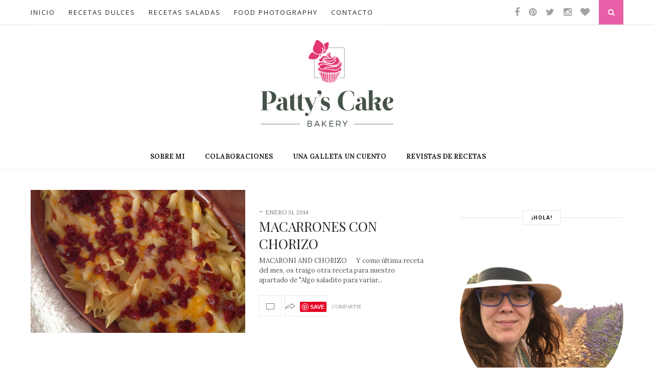

--- FILE ---
content_type: text/html; charset=UTF-8
request_url: https://pattyscake-pbb.blogspot.com/2014/01/
body_size: 77302
content:
<!DOCTYPE html>
<html dir='ltr' xmlns='http://www.w3.org/1999/xhtml' xmlns:b='http://www.google.com/2005/gml/b' xmlns:data='http://www.google.com/2005/gml/data' xmlns:expr='http://www.google.com/2005/gml/expr'>
<head>
<link href='https://www.blogger.com/static/v1/widgets/55013136-widget_css_bundle.css' rel='stylesheet' type='text/css'/>
<meta content='text/html; charset=UTF-8' http-equiv='Content-Type'/>
<meta content='blogger' name='generator'/>
<link href='https://pattyscake-pbb.blogspot.com/favicon.ico' rel='icon' type='image/x-icon'/>
<link href='https://pattyscake-pbb.blogspot.com/2014/01/' rel='canonical'/>
<link rel="alternate" type="application/atom+xml" title="Patty&#39;s Cake - Atom" href="https://pattyscake-pbb.blogspot.com/feeds/posts/default" />
<link rel="alternate" type="application/rss+xml" title="Patty&#39;s Cake - RSS" href="https://pattyscake-pbb.blogspot.com/feeds/posts/default?alt=rss" />
<link rel="service.post" type="application/atom+xml" title="Patty&#39;s Cake - Atom" href="https://www.blogger.com/feeds/6108429014507401836/posts/default" />
<!--Can't find substitution for tag [blog.ieCssRetrofitLinks]-->
<meta content='https://pattyscake-pbb.blogspot.com/2014/01/' property='og:url'/>
<meta content='Patty&#39;s Cake' property='og:title'/>
<meta content='La cocina y la fotografía se dan la mano en este pequeño espacio donde comparto mis recetas.' property='og:description'/>
<title>Patty's Cake</title>
<meta content='' name='description'/>
<!-- [ Meta Tag SEO ] -->
<meta charset='utf-8'/>
<meta content='width=device-width, initial-scale=1' name='viewport'/>
<meta content='blogger' name='generator'/>
<meta content='text/html; charset=UTF-8' http-equiv='Content-Type'/>
<link href='http://www.blogger.com/openid-server.g' rel='openid.server'/>
<link href='https://pattyscake-pbb.blogspot.com/' rel='openid.delegate'/>
<link href='https://pattyscake-pbb.blogspot.com/2014/01/' rel='canonical'/>
<title>enero 2014 - Patty's Cake</title>
<meta content='noindex' name='robots'/>
<meta content='' name='description'/>
<meta content='enero 2014, Patty&#39;s Cake: enero 2014, Patty&#39;s Cake' name='keywords'/>
<link href='https://pattyscake-pbb.blogspot.com/feeds/posts/default' rel='alternate' title='Patty&#39;s Cake - Atom' type='application/atom+xml'/>
<link href='https://pattyscake-pbb.blogspot.com/feeds/posts/default?alt=rss' rel='alternate' title='Patty&#39;s Cake - RSS' type='application/rss+xml'/>
<link href='http://www.blogger.com/feeds/6108429014507401836/posts/default' rel='alternate' title='Patty&#39;s Cake - Atom' type='application/atom+xml'/>
<link href='/favicon.ico' rel='icon' type='image/x-icon'/>
<link href='https://plus.google.com/+PatriciaBlancoBudiaPattysCakeBakery/posts' rel='publisher'/>
<link href='https://plus.google.com/+PatriciaBlancoBudiaPattysCakeBakery/about' rel='author'/>
<link href='https://plus.google.com/+PatriciaBlancoBudiaPattysCakeBakery' rel='me'/>
<meta content='Peru' name='geo.placename'/>
<meta content='Patricia Blanco Budia' name='Author'/>
<meta content='general' name='rating'/>
<meta content='es' name='geo.country'/>
<!-- [ Social Media Meta Tag ] -->
<meta content='Patty&#39;s Cake: enero 2014' property='og:title'/>
<meta content='website' property='og:type'/>
<meta content='https://pattyscake-pbb.blogspot.com/2014/01/' property='og:url'/>
<meta content='https://blogger.googleusercontent.com/img/b/R29vZ2xl/AVvXsEhHDdzid-Bypn9bgbhHFjHOtpxGPNXNZoBRXiA_8Bp0QX2hzLpB7THexnattKACOOQSkmQR229gpmdwfidYCstaDrvPT_eBuMuEpOGu97YxJRU0pg19yVn1dnOTNctYPTiNa4G2LU0rm2lX/s1120-r/prueba+portada+2.png' property='og:image'/>
<meta content='Patty&#39;s Cake' property='og:site_name'/>
<meta content='332255896895982' property='fb:admins'/>
<meta content='es_ES' property='og:locale'/>
<meta content='summary' name='twitter:card'/>
<meta content='Patty&#39;s Cake: enero 2014' name='twitter:title'/>
<meta content='Patty&#39;s Cake: enero 2014' name='twitter:description'/>
<meta content='@Pattyscake2014' name='twitter:site'/>
<meta content='@Pattyscake2014' name='twitter:creator'/>
<meta content='width=device-width,initial-scale=1,minimum-scale=1,maximum-scale=1,user-scalable=no' name='viewport'/>
<meta content='846e26d2d77703bfa6b68015adc6c1da1550fe1d' name='twync_verified'/>
<link href='https://fonts.googleapis.com/css?family=Lora:400,400italic,700,700italic' rel='stylesheet' type='text/css'/>
<link href='https://fonts.googleapis.com/css?family=Playfair+Display:400,400italic,700,700italic' rel='stylesheet' type='text/css'/>
<link href='https://fonts.googleapis.com/css?family=Noto+Sans:700' rel='stylesheet' type='text/css'/>
<style id='page-skin-1' type='text/css'><!--
/*
-----------------------------------------------
Blogger Template Style
Name:     Fashion Clean & Responsive Blogger Template
Designer: ThemeXpose
URL:      http://www.themexpose.com
Version:  Free Version
----------------------------------------------- */
/* Global reset */
/* Based upon 'reset.css' in the Yahoo! User Interface Library: http://developer.yahoo.com/yui */
*, html, body, div, dl, dt, dd, ul, ol, li, h1, h2, h3, h4, h5, h6, pre, form, label, fieldset, input, p, blockquote, th, td { margin:0; padding:0 }
table { border-collapse:collapse; border-spacing:0 }
fieldset, img { border:0 }
address, caption, cite, code, dfn, em, strong, th, var { font-style:normal; font-weight:normal }
ol, ul, li { list-style:none }
caption, th { text-align:left }
h1, h2, h3, h4, h5, h6 { font-size:100%; font-weight:normal }q:before, q:after { content:''}
/* Global reset-RESET */
strong { font-weight: bold }
em { font-style: italic }
a img { border:none } /* Gets rid of IE's blue borders */
body#layout #header {
margin-bottom: 80px;
clear:both;
}
body#layout #navigation {
height: auto;
margin-bottom: 60px;
margin-top: 30px;
position: relative;
width: 100%;
z-index: 999999;
}
body#layout #navigation-wrapper {
width:40%;
float:left;
}
body#layout #top-social {
width:40%;
float:right;
}
body#layout #widget-area .footerwidget {
width:250px;
margin-right: 20px;
}
body#layout #widget-area .widget, body#layout #sidebar .widget {
width:250px;
}
body {
color: #777;
font-family: Lora;
font-size: 16px;
font-weight: 300;
font-style: normal;
line-height: 1.4;
letter-spacing: 0px;
background-color:#FFF;
}
a {
text-decoration:none;
color:#cea525;
}
a:hover {
}
h1,h2,h3,h4,h5,h6 {
font-family:'Playfair Display', serif;
}
b, strong{
font-weight:700;
}
.container {
width:1160px;
margin:0 auto;
}
.container.sp_sidebar {
overflow:hidden;
}
#main {
width:100%;
}
.container.sp_sidebar #main {
width:770px;
margin-right:70px;
float:left;
}
#sidebar {
width:320px;
float:right;
margin-top: 40px;
}
/********************************/
/*** Navigation ***/
/********************************/
#navigation {
background:#171717;
height:48px;
position:fixed;
z-index:999999;
width:100%;
-webkit-backface-visibility: hidden;
}
.slicknav_menu {
display:none;
}
#navigation .container {
position:relative;
}
.menu {
float:left;
}
.menu li {
display:inline-block;
margin-right:22px;
position:relative;
}
.menu li a {
font-family:"Open Sans", sans-serif;
font-size:13px;
font-weight:400;
letter-spacing:2px;
color:#fff;
line-height:48px;
text-transform:uppercase;
display:inline-block;
-o-transition:.3s;
-ms-transition:.3s;
-moz-transition:.3s;
-webkit-transition:.3s;
}
/*** DROPDOWN ***/
.menu .sub-menu,
.menu .children {
background-color: #171717;
display: none;
padding: 0;
position: absolute;
margin-top:0;
left: 0;
z-index: 99999;
}
ul.menu ul a,
.menu ul ul a {
color: #999;
margin: 0;
padding: 6px 10px 7px 10px;
min-width: 160px;
line-height:20px;
-o-transition:.25s;
-ms-transition:.25s;
-moz-transition:.25s;
-webkit-transition:.25s;
transition:.25s;
border-top:1px solid #333;
}
ul.menu ul li,
.menu ul ul li {
padding-right:0;
margin-right:0;
}
ul.menu ul a:hover,
.menu ul ul a:hover {
color: #fff;
background:#333;
}
ul.menu li:hover > ul,
.menu ul li:hover > ul {
display: block;
}
.menu .sub-menu ul,
.menu .children ul {
left: 100%;
top: 0;
}
.menu1 {
text-align:center;
}
.menu1 li {
display:inline-block;
margin-right:35px;
position:relative;
}
.menu1 li a {
display: block;
line-height: 48px;
font-weight: 600;
color: #222;
text-transform: uppercase;
font-size: 13px;
font-family: 'Lora';
}
/*** DROPDOWN ***/
.menu1 .sub-menu,
.menu1.children {
background-color: #171717;
display: none;
padding: 0;
position: absolute;
margin-top:0;
left: 0;
z-index: 99999;
}
ul.menu1 ul a,
.menu1 ul ul a {
color: #999;
margin: 0;
padding: 6px 10px 7px 10px;
min-width: 160px;
line-height:20px;
-o-transition:.25s;
-ms-transition:.25s;
-moz-transition:.25s;
-webkit-transition:.25s;
transition:.25s;
border-top:1px solid #333;
}
ul.menu1 ul li,
.menu1 ul ul li {
padding-right:0;
margin-right:0;
}
ul.menu1 ul a:hover,
.menu1 ul ul a:hover {
color: #fff;
background:#333;
}
ul.menu1 li:hover > ul,
.menu1 ul li:hover > ul {
display: block;
}
.menu1 .sub-menu ul,
.menu1 .children ul {
left: 100%;
top: 0;
}
/** Search **/
#top-search {
position:absolute;
right:0;
top:0;
width:48px;
text-align:center;
margin-left:16px;
}
#top-search a {
height:48px;
font-size:14px;
line-height:48px;
color:#999;
background:#353535;
display:block;
-webkit-transition: all 0.2s linear;
-moz-transition: all 0.2s linear;
-ms-transition: all 0.2s linear;
-o-transition: all 0.2s linear;
transition: all 0.2s linear;
}
#top-search a:hover {
color:#ccc;
background:#474747;
}
.show-search {
position:absolute;
top:48px;
right:-1px;
display:none;
z-index:10000;
}
.show-search #searchform input#s {
width:190px;
background:#FFF;
webkit-box-shadow: 0 8px 6px -6px rgba(206,206,206,.2);
-moz-box-shadow:  0 8px 6px -6px rgba(206,206,206,.2);
box-shadow:  0 8px 6px -6px rgba(206,206,206,.2);
}
.show-search #searchform input#s:focus {
border:1px solid #d5d5d5;
}
/*** Top Social ***/
#top-social {
position:absolute;
right:66px;
top:0;
}
#top-social a i {
font-size:18px;
margin-left:14px;
line-height:48px;
color:#e6c55d;
-webkit-transition: all 0.2s linear;
-moz-transition: all 0.2s linear;
-ms-transition: all 0.2s linear;
-o-transition: all 0.2s linear;
transition: all 0.2s linear;
}
/********************************/
/*** Header ***/
/********************************/
#header {
padding-top:48px;
}
#logo {
text-align:center;
}
img#Header1_headerimg{
max-height: 170px;
width: auto;
}
/** Featured area **/
.item .info {
position: absolute;
bottom: 6px;
width: 100%;
}
span.feat-cat a {
color: #fff;
}
.info .feat-cat {
color: #ffffff;
background: #E85FA7;
line-height: 27px;
padding: 0 15px;
display: inline-block;
}
.featured-area {
margin-bottom:20px;
}
#owl-demo .item img{
max-width:100%;
height:auto;
}
#owl-demo .item .feat-overlay {
width:100%;
bottom:6px;
background:rgba(0,0,0,.4);
}
#owl-demo .item .feat-overlay .feat-text {
padding:12px 15px 15px 15px;
}
#owl-demo .item .feat-overlay h3 a {
font-size: 15px;
color: #fff;
font-weight: 400;
letter-spacing: 0.5px;
font-family: 'Playfair Display', serif;
font-weight: 400;
font-size: 18px;
line-height: 24px;
text-transform: capitalize;
}
#owl-demo .item .feat-overlay h3 a:hover {
}
.owl-item:hover .icon-postbanner {
opacity: 1;
filter: alpha(opacity=1);
}
.icon-postbanner {
width: 40px;
height: 40px;
-webkit-border-radius: 50%;
-moz-border-radius: 50%;
-ms-border-radius: 50%;
-o-border-radius: 50%;
border-radius: 50%;
border: 1px solid #ffffff;
opacity: 0.5;
filter: alpha(opacity=50);
float: right;
line-height: 38px;
text-align: center;
}
.feat-text h3 {
margin: 0;
font-size: 12px;
font-family: 'montserrat';
font-size: 12px;
color: #ffffff;
letter-spacing: 2px;
text-transform: uppercase;
display: inline-block;
width: 80%;
}
/**div#footer-social1 h2 {
display: none;
}**/
/********************************/
/*** Grid Item ***/
/********************************/
/* grid title */
.sp-grid-title {
margin-bottom:45px;
text-align:center;
}
.sp-grid-title h3 {
font-size: 26px;
font-weight: 400;
text-transform: uppercase;
letter-spacing:4px;
margin-bottom:4px;
}
.sp-grid-title .sub-title {
font-size: 18px;
font-style: italic;
color: #999;
}
.sp-grid li {
display: inline-block;
vertical-align: top;
width: 300px;
margin-right: 16px;
margin-bottom: 45px;
}
.container.sp_sidebar .sp-grid li {
width:315px;
}
.container.sp_sidebar .sp-grid li:nth-child(3n+3) {
margin-right:16px;
}
.container.sp_sidebar .sp-grid li:nth-child(2n+2) {
margin-right:0;
}
.sp-grid li:nth-child(3n+3) {
margin-right:0;
}
.sp-grid li .item img {
width:100%;
height:auto;
margin-bottom:10px;
}
.sp-grid li .item .cat {
font-size: 11px;
font-weight: 700;
letter-spacing: 1px;
text-transform: uppercase;
font-family:"Open Sans";
margin-bottom:7px;
display:block;
}
.sp-grid li .item .cat a:hover {
text-decoration:underline;
}
.sp-grid li .item h2 {
margin-bottom:8px;
}
.sp-grid li .item h2 a {
font-size: 15px;
color: #000000;
text-transform: uppercase;
letter-spacing: 1px;
font-weight: 700;
-o-transition:.3s;
-ms-transition:.3s;
-moz-transition:.3s;
-webkit-transition:.3s;
}
.sp-grid li .item h2 a:hover {
opacity:.5;
}
.sp-grid li .item p {
margin-bottom:6px;
}
.sp-grid li .item .date {
font-size: 13px;
color: #999;
letter-spacing: 1px;
font-style: italic;
}
/********************************/
/*** Post ***/
/********************************/
.break-p {
width:42%;
float: right;
vertical-align: middle;
margin-top: 31px;
min-height: 322px;
}
.post {
margin-bottom:100px;
padding-bottom: 29px;
border-bottom: 1px solid #eaeaea;
margin-bottom: 30px;
min-height: 322px;
}
.single .post {
margin-bottom:70px;
}
/*** Post Header ***/
.break-p .post-header {
text-align:left;
margin-bottom: 0px;
}
.post-header {
text-align:center;
margin-bottom: 30px;
}
.post-header .cat a {
display: inline-block;
margin-bottom: 10px;
font-weight: 700;
letter-spacing: 1px;
font-size: 11px;
font-weight: 400;
text-transform: uppercase;
font-family: 'Lora';
line-height:1.5
}
.post-header .cat a:hover {
text-decoration:underline;
}
.entry-tags.gray-2-secondary{
text-align: center;
}
strong.tag-heading .fa {
margin-right: 5px;
text-transform:uppercase;
}
.cat a {
display: inline-block;
letter-spacing: 1px;
text-transform:lowercase;
color:#777;
}
.cat a:hover {
text-decoration:underline;
}
.post-header h1, .post-header h2 {
margin-bottom:8px;
}
.break-p .post-header h2 a{
font-size: 26px;
line-height: 1.2;
}
.post-header h1 a, .post-header h2 a, .post-header h1 {
color: #222;
font-family: 'Playfair Display', serif;
font-weight: 400;
}
.post-header h2 a:hover {
opacity:.50;
}
.post-header .date {
font-size: 11px;
color: #767676;
font-weight: 400;
text-transform: uppercase;
margin: 0px 0 10px;
font-family: 'Lora';
}
/*** Post image ***/
.post-image {
margin-bottom:18px;
float: left;
margin-right: 20px;
}
.post-image img {
width: 420px;
height: 280px;
object-fit: cover;
}
.post-image.audio iframe {
height:166px;
}
.container.sp_sidebar .post-image.audio iframe {
width:650px;
height:auto;
}
/*** Post Entry ***/
.post-entry {
font-size: 16px;
line-height: 1.4;
margin-right: 20px;
}
.post-entry img {
max-width:100%;
height:auto;
}
.post-entry p {
margin-bottom:20px;
}
.post-entry a.more-link {
font-weight:700;
}
.post-entry a:hover {
text-decoration:underline;
}
.post-entry h2, .post-entry h3, .post-entry h4, .post-entry h5, .post-entry h6{
text-align:left;
}
.post-entry h1, .post-entry h2, .post-entry h3, .post-entry h4, .post-entry h5, .post-entry h6 {
color:#222;
margin-top:20px;
}
.post-entry h2,.post-entry h2 span {
font-size:28px!important;
line-height:34px!important;
margin-bottom: 5px;
font-family: "Playfair Display"!important;
}
.post-entry h3, .post-entry h3 span {
font-size:24px;
line-height:30px;
margin-bottom: 5px;
}
.post-entry h4 {
font-size:16px;
line-height:24px;
margin-bottom: 2px;
font-weight: 600;
}
.post-entry hr {
border:0;
height:0;
border-bottom:1px solid #e5e5e5;
clear:both;
}
.post-entry ul, .post-entry ol {
padding-left:45px;
margin-top:20px;
}
.post-entry ul li {
list-style:circle;
}
.post-entry ol li {
list-style:decimal;
}
.separator a {
margin-left: 0px!important;
}
.sticky.post .post-header { border:1px dashed #ddd; padding:20px 0; }
.bypostauthor  {}
.post-entry table { width:100%; margin-bottom:22px; border-collapse:collapse }
.post-entry td, .post-entry th { padding: 12px; border-bottom: 1px #e5e5e5 solid; }
.post-entry th { font-weight:bold; font-size:14px; background:#f5f5f5;}
.post-entry tr:hover {
background:#f9f9f9;
}
/*** Post Share ***/
.post-share {
text-align:center;
margin-top:50px;
margin-bottom:30px;
}
.post-share a {
display:inline-block;
}
.share-box {
width:80px;
height:42px;
background:#fff;
border:1px solid #e5e5e5;
display:inline-block;
line-height:42px;
margin:0 10px;
-o-transition:.3s;
-ms-transition:.3s;
-moz-transition:.3s;
-webkit-transition:.3s;
}
.share-box i {
font-size:18px;
}
.share-box:hover {
background:#171717;
border:1px solid #171717;
color:#fff;
}
/*** Post author ***/
.post-author {
margin-bottom:80px;
margin-top:70px;
overflow:hidden;
padding: 10px;
background: url(https://blogger.googleusercontent.com/img/b/R29vZ2xl/AVvXsEgGO1QDR84qVYs9ga3GTzwgsWrPCnSX8eyDoBgUoTIT6QBmR0c9z2H61pWyErdzvQj-7ncQG0kpoef5wsZn9m3XcbU8fVG_l7cHJYzW3A9U3ZoCmw7CGYARqG0pTBsjhsw0M7pziZDLO3-8/s1600/striped-bg.png);
}
.post-authorz {
background-color: #fff;
min-height: 102px;
padding: 20px;
}
.author-img {
float:left;
margin-right:30px;
}
.author-img img {
border-radius:50%;
}
.author-content h5 a {
font-size:14px;
letter-spacing:2px;
text-transform:uppercase;
margin-bottom:8px;
color:#000;
display:block;
}
.author-content p {
margin-bottom:8px;
}
.author-content .author-social {
font-size:14px;
color:#bbb;
margin-right:8px;
}
/*** Post related ***/
.post-related {
overflow:hidden;
margin-bottom:80px;
margin-top:70px;
}
.post-box { text-align:center; }
.post-box-title {
font-size:16px;
letter-spacing:2px;
text-transform:uppercase;
margin-bottom:42px;
font-weight:700;
border-bottom:1px solid #777;
padding-bottom:3px;
display:inline-block;
font-family: 'open sans', sans-serif;
}
.item-related {
width:292px;
float:left;
margin-right:32px;
}
.item-related:last-child { margin-right:0; }
.container.sp_sidebar .item-related{
width:178px;
margin-right:19px;
}
.container.sp_sidebar .item-related:last-child {
margin-right:0;
}
.item-related img {
margin-bottom:6px;
width:100%;
height:auto;
}
.item-related h3 a {
font-size:14px;
text-transform:uppercase;
letter-spacing:1px;
color:#000;
font-family: 'open sans', sans-serif;
}
.item-related h3 a:hover {
text-decoration:underline;
}
.item-related span.date {
font-size:10px;
font-family:"Open Sans", sans-serif;
text-transform:uppercase;
font-style:italic;
color:#999;
}
/** Post tags ***/
.post-tags {
margin-top:30px;
margin-bottom:50px;
}
.post-tags a {
font-family:"Open Sans", sans-serif;
font-size:11px;
letter-spacing:2px;
text-transform:uppercase;
background:#f2f2f2;
color:#666;
padding:7px 10px 8px;
margin-right:6px;
border-radius:2px;
margin-bottom:5px;
display:inline-block;
}
.post-tags a:hover {
background:#333;
color:#fff;
text-decoration:none;
}
/*** Post Pagination ***/
.post-pagination {
overflow:hidden;
}
.post-pagination .prev-post {
float:left;
width:470px;
}
.post-pagination .next-post {
float:right;
text-align:right;
width:470px;
}
.container.sp_sidebar .post-pagination .prev-post, .container.sp_sidebar .post-pagination .next-post {
width:325px;
}
.post-pagination span {
color:#999;
font-size:16px;
font-style:italic;
letter-spacing:1px;
}
.post-pagination .arrow {
font-size:64px;
color:#ddd;
line-height:64px;
}
.post-pagination .prev-post .arrow {
float:left;
margin-right:18px;
}
.post-pagination .next-post .arrow {
float:right;
margin-left:18px;
}
.pagi-text {
margin-top:11px;
}
.post-pagination h5 {
text-transform:uppercase;
letter-spacing:2px;
font-size:14px;
}
.post-pagination a {
color:#999;
}
.post-pagination a:hover > .arrow, .post-pagination a:hover > .pagi-text span, .post-pagination a:hover {
color:#000;
}
h1.logo_h.logo_h__txt {
text-align: center;
padding: 20px 0 28px;
color: #222;
font-family: 'Playfair Display', serif;
font-weight: 400;
font-size: 98px;
font-weight: bold;
text-transform: lowercase;
}
h1.logo_h.logo_h__txt:first-letter{color:#E85FA7;}
.widget.PageList h2 {
display: none;
}
/********************************/
/*** Pagination ***/
/********************************/
.pagination {
margin-bottom:100px;
overflow:hidden;
}
.pagination a {
color:#999;
font-family:"Open Sans", sans-serif;
letter-spacing:3px;
text-transform:uppercase;
font-size:12px;
}
.pagination a:hover {
text-decoration:none;
color:#000;
}
.pagination .newer {
float:left;
}
.pagination .older {
float:right;
}
.pagination .older {
float: right;
position: relative;
text-align: right;
}
.pagination .newer {
float: left;
position: relative;
text-align: left;
}
.post-nav-icon {
position: absolute;
top: 7px;
width: 32px;
height: 32px;
text-align: center;
line-height: 32px;
background-color: #E85FA7;
color: #fff;
letter-spacing: 0;
}
.older .post-nav-icon{
right:0;
}
.newer .post-nav-icon{
left:0;
}
.older .pager-heading {
margin-bottom: 5px;
color:#aaa;
margin-right: 42px;
}
.older .pager-title {
font-size: 150%;
display: block;
line-height: 1.3;
white-space: normal;
text-overflow: ellipsis;
overflow: hidden;
color:#222;
margin-right: 42px;
}
.newer .pager-heading {
margin-bottom: 5px;
color:#aaa;
margin-left: 42px;
}
.newer .pager-title {
font-size: 150%;
display: block;
line-height: 1.3;
white-space: normal;
text-overflow: ellipsis;
overflow: hidden;
color:#222;
margin-left: 42px;
}
/*---Flicker Image Gallery-----*/
.flickr_plugin {
width: 100%;
}
.flickr_badge_image {
float: left;
height: 99px;
margin: 8px 5px 0px 5px;
width: 99px;
}
.flickr_badge_image a {
display: block;
}
.flickr_badge_image a img {
display: block;
width: 100%;
height: auto;
-webkit-transition: opacity 100ms linear;
-moz-transition: opacity 100ms linear;
-ms-transition: opacity 100ms linear;
-o-transition: opacity 100ms linear;
transition: opacity 100ms linear;
}
.flickr_badge_image a img:hover {
opacity: .5;
}
/********************************/
/*** Footer Social ***/
/********************************/
#footer-social {
background:#f2f2f2;
padding:40px 0;
text-align:center;
}
#footer-social a {
margin:0 15px;
color:#999;
font-family:"Open Sans", sans-serif;
font-size:11px;
text-transform:uppercase;
font-weight:700;
letter-spacing:1px;
}
#footer-social a:first-child {
margin-left:0;
}
#footer-social a:last-child {
margin-right:0;
}
#footer-social a i {
height:28px;
width:28px;
text-align:center;
line-height:28px;
background:#666;
color:#fff;
border-radius:50%;
margin-right:5px;
font-size:14px;
}
#footer-social a:hover {
text-decoration:none;
color:#000;
}
#footer-social a:hover > i {
background:#000;
}
/********************************/
/*** Footer logo ***/
/********************************/
#footer-logo {
background:#111;
padding:60px 0;
text-align:center;
}
#footer-logo img {
margin-bottom:15px;
}
#footer-logo p {
color:#777;
font-size:15px;
margin-bottom:0;
font-style:italic;
}
#footer-logo p i {
color:#cea525;
font-size:14px;
margin:0 5px 0 7px;
}
/********************************/
/*** Footer Copyright ***/
/********************************/
#footer-copyright {
padding:18px 0;
background:#f2f2f2;
overflow:hidden;
font-family:"Open Sans", sans-serif;
}
#footer-copyright p {
font-size:12px;
color:#c2c2c2;
letter-spacing:1px;
}
#footer-copyright .to-top {
float:right;
margin-top:6px;
font-size:11px;
text-transform:uppercase;
font-weight:700;
letter-spacing:1px;
color:#888888;
}
#footer-copyright .to-top i {
font-size:14px;
margin-left:3px;
}
#footer-copyright .to-top:hover {
text-decoration:none;
}
div#widget-area a {
color: #424242;
}
p.minerva{
float:right;
}
p.arroin{
float:left;
}
/********************************/
/*** Widget Area ***/
/********************************/
#widget-area {
overflow: hidden;
padding-bottom: 40px;
border-top: 0px solid #000;
padding-top: 50px;
background-color: #fff;
font-size:14px;
}
#widget-area .footerwidget {
float:left;
}
#widget-area .widget {
width:564px;
}
.footerwidget .widget {
background-color: #fff;
padding: 0px;
}
#widget-area .widget h2{
background-color: #fff;
color:#000!important;
}
.footerwidget h2 span {
background: #fff;
color: #212121;
font-family: 'Noto Sans',sans-serif;
font-size: 10px;
line-height: 11px;
font-weight: 700;
letter-spacing: 1px;
position: relative;
padding: 8px 16px;
text-transform: uppercase;
border: 1px solid #6b6b6b;
display: inline-block;
}
.footerwidget h2:before {
content: "";
width: 100%;
height: 1px;
top: 49%;
border-top: 1px solid #6b6b6b;
position: absolute;
left: 0;
}
#widget-area #container1  {
margin-right:16px;
float:left;
}
#widget-area #container2 {
margin-left:16px;
float:right;
}
#widget-area .widget.Label li a{
padding:7px 0px 10px;
text-align:center;
display: inline-block;
float: left;
width: 165px;
margin: 3px;
background-color: #fff;
text-transform: lowercase;
border: solid 1px #E85FA7!important;
box-sizing: border-box;
}
#widget-area .widget.Label li a:hover{
background-color: #E85FA7;
color:#fff;
}
#widget-area .widget.Label li span{
padding:7px;
text-align:center;
display: inline-block;
display: inline-block;
float: left;
width: 100px;
margin: 3px;
background-color: #000;
color:#E85FA7;
}
.Stats .counter-wrapper{
color:#424242;
}
a.pie{
color:#dadada!important;
font-size:18px!important;
letter-spacing:1px;
}
a.pie:hover{
background-color: #E85FA7!important;
}
#sidebar .widget {
width:320px;
margin-right:0;
float:none;
margin-bottom:50px;
}
#sidebar h2:before, #footer-social1 h2:before {
content: "";
width: 100%;
height: 1px;
top: 49%;
border-top: 1px solid #e3e3e3;
position: absolute;
left: 0;
}
.socialfollow { float:none; clear:both; margin:10px 0;}
.socialfollow a i {
line-height: 32px;
height: auto;
font-size: 24px;
color:#E85FA7;
}
.socialfollow i {
color: #909090;
}
.socialfollow a {
-webkit-transition: all 0.31s ease;
-moz-transition: all 0.31s ease;
-ms-transition: all 0.31s ease;
-o-transition: all 0.31s ease;
transition: all 0.31s ease;
}
.socialfollow a:hover i{color:#fff}
.socialfollow a:hover{
background-color:#E85FA7;
}
.socialfollow a {
padding: 10px;
width: 22px;
height:32px;
border: 1px solid #e1e1e1;
margin: 3px;
float: none;
display: inline-block;
text-align: center;
}
div#sidebar h2 span, #footer-social1 h2 span{
background: #fff;
color: #212121;
font-family: 'Noto Sans',sans-serif;
font-size: 10px;
line-height: 11px;
font-weight: 700;
letter-spacing: 1px;
position: relative;
padding: 8px 16px;
text-transform: uppercase;
border: 1px solid #e3e3e3;
display: inline-block;
}
#sidebar img {
max-width:320px;
height:auto;
}
#sidebar iframe {
max-width:320px;
}
.widget:last-child {
margin-right:0;
}
.widget-title, #sidebar .widget h2, #widget-area .widget h2, #footer-social1 h2 {
font-size:11px;
text-transform:uppercase;
letter-spacing:2px;
background:#fff;
color:#666;
margin-bottom:30px;
text-align: center;
position: relative;
}
#sidebar .widget-title, #sidebar .widget h2, #widget-area .widget h2, #footer-social1 .widget h2 {
margin-bottom:20px;
}
.widget a:hover {
}
.widget ul li:last-child {
margin-bottom:0;
padding-bottom:0;
border-bottom:none;
}
div#PageList1 h2 {
display: none;
}
#sidebar .widget-content.list-label-widget-content span {
float: right;
}
#sidebar .widget ul li {
margin-bottom: 7px;
padding-bottom: 15px;
color: #91979d;
border-bottom: 1px solid #eee;
}
#sidebar .widget ul li:last-child{
border-bottom: 0px;
}
/*** Search widget ***/
#searchform input#s {
border: 1px solid #e5e5e5;
background:#fff url(img/searchsubmit.png) no-repeat 96% 13px;
padding:14px 14px;
font-size:11px;
color:#999;
letter-spacing:1px;
}
#searchform #s:focus { outline:none; }
/** searchbar for widget ***/
.widget #searchform input#s {
width:260px;
}
#sidebar .widget #searchform input#s {
width:230px;
}
/*** About Widget ***/
.about-widget img {
max-width:292px;
height:auto;
}
/** Instagram widget support **/
.instag ul.thumbnails > li {
width:32% !important;
}
.instag ul.thumbnails > li img:hover {
opacity:.8;
}
.instag ul li {
margin:0;
padding-bottom:0;
border-bottom:none;
}
.pllexislider ul li {
margin:0;
padding-bottom:0;
border-bottom:none;
}
/*** Tagcloud widget ***/
.widget .tagcloud a {
font-family:"Open Sans", sans-serif;
font-size:10px;
letter-spacing:1px;
text-transform:uppercase;
background:#f2f2f2;
color:#666;
padding:6px 8px 7px;
margin-right:5px;
margin-bottom:8px;
display:inline-block;
border-radius:2px;
}
.widget .tagcloud a:hover {
background:#333;
color:#fff;
}
/*** Calender widget ***/
#wp-calendar {width: 100%; }
#wp-calendar caption { text-align: right; color: #777; font-size: 12px; margin-top: 10px; margin-bottom: 15px; }
#wp-calendar thead { font-size: 12px;  }
#wp-calendar thead th { padding-bottom: 10px; }
#wp-calendar tbody { color: #aaa; }
#wp-calendar tbody td { background: #f5f5f5; border: 1px solid #fff; text-align: center; padding:8px;}
#wp-calendar tbody td a { font-weight:700; color:#222; }
#wp-calendar tbody td:hover { background: #fff; }
#wp-calendar tbody .pad { background: none; }
#wp-calendar tfoot #next { font-size: 10px; text-transform: uppercase; text-align: right; }
#wp-calendar tfoot #prev { font-size: 10px; text-transform: uppercase; padding-top: 10px; }
#wp-calendar thead th { padding-bottom: 10px; text-align: center; }
/** WIDGET ITEMS **/
.widget ul.side-newsfeed li {
list-style-type:none;
margin-bottom:17px;
padding-bottom:13px;
margin-left:0;
}
.widget ul.side-newsfeed li:last-child {
margin-bottom:0;
padding-bottom:0;
}
.widget ul.side-newsfeed li .side-item {
overflow:hidden;
}
.widget ul.side-newsfeed li .side-item .side-image {
float:left;
margin-right:14px;
}
.widget ul.side-newsfeed li .side-item .side-image img {
width:86px;
height:auto;
}
.widget ul.side-newsfeed li .side-item .side-item-text {
overflow:hidden;
}
.widget ul.side-newsfeed li .side-item .side-item-text h4 a {
margin-bottom:1px;
color:#333;
display:block;
font-size:14px;
}
.widget ul.side-newsfeed li .side-item .side-item-text .side-item-meta {
font-size:10px;
letter-spacing:1px;
color:#999;
font-style:italic;
font-family:"Open Sans";
}
/** Social Widget **/
.widget-social {
text-align:center;
}
.widget-social a:first-child {
margin-left:0;
}
.widget-social a:last-child {
margin-right:0;
}
.widget-social a i {
height:28px;
width:28px;
text-align:center;
line-height:28px;
background:#666;
color:#fff;
border-radius:50%;
margin:0 2px;
font-size:14px;
}
.widget-social a:hover {
text-decoration:none;
color:#000;
}
.widget-social a:hover > i {
background:#000;
}
/*******************************
*** COMMENTS
*******************************/
.post-comments {
margin-bottom:70px;
margin-top:70px;
}
.comments {
margin-bottom:0px;
}
.comment {
border-bottom:1px dotted #eee;
margin-top:20px;
margin-bottom:34px;
padding-bottom:40px;
}
.comment .avatar-image-container {
float:left;
}
.comment .avatar-image-container img {
border-radius:50%;
width:50px;
height:50px;
max-width:50px;
max-height:50px;
}
.comments .comment-block {
margin-left: 80px;
position: relative;
}
.comment-replies {
margin-left: 40px;
margin-top: 20px;
}
.comments .avatar-image-container {
float: left;
max-height: 50px;
overflow: hidden;
width: 50px;
}
.comment-replies .comment {
border:none;
margin-bottom:0px;
padding-bottom:0px;
}
.thecomment .comment-text {
overflow:hidden;
}
.thecomment .comment-text span.author, cite.user > a {
display:block;
font-size:14px;
text-transform:uppercase;
letter-spacing:2px;
margin-bottom:6px;
color:#333;
font-family:"Open Sans";
}
.thecomment .comment-text span.author a:hover {
text-decoration:underline;
}
span.datetime {
font-size:14px;
color:#999;
font-style:italic;
display:block;
margin-bottom:10px;
}
.thecomment .comment-text em {
font-size:13px;
margin-bottom:-14px;
display:block;
color:orange;
letter-spacing:1px;
}
.thecomment .comment-text em i {
font-size:14px;
color:#f3bd00;
}
.comment-actions a {
float:right;
font-size:11px;
background-color:#aaa;
color:#FFF;
padding:3px 6px 5px 6px;
border-radius:2px;
margin-left:7px;
font-family:"Lato";
-o-transition:.3s;
-ms-transition:.3s;
-moz-transition:.3s;
-webkit-transition:.3s;
transition:.3s;
}
.continue a {
float:left;
margin-bottom:20px;
font-size:11px;
background-color:#aaa;
color:#FFF;
padding:3px 6px 5px 6px;
border-radius:2px;
margin-left:7px;
font-family:"Lato";
-o-transition:.3s;
-ms-transition:.3s;
-moz-transition:.3s;
-webkit-transition:.3s;
transition:.3s;
}
.loadmore a {
font-size:11px;
background-color:#aaa;
color:#FFF;
padding:3px 6px 5px 6px;
border-radius:2px;
margin-left:7px;
font-family:"Lato";
-o-transition:.3s;
-ms-transition:.3s;
-moz-transition:.3s;
-webkit-transition:.3s;
transition:.3s;
}
.post-comments span.reply a.comment-edit-link {
background:#c5c5c5;
}
.post-comments span.reply a:hover {
opacity:.8;
}
ul.children { margin: 0 0 0 55px; }
ul.children li.thecomment { margin:0 0 8px 0; }
/** Reply **/
#respond {
margin-bottom:20px;
overflow:hidden;
}
#respond  h3 {
font-size:14px;
color:#999;
font-weight:400;
margin-bottom:30px;
font-family:"Lato";
letter-spacing:2px;
text-transform:uppercase;
}
#respond h3 a {
color:#000;
display:inline-block;
}
#respond h3 small a {
text-transform:uppercase;
font-size:11px;
background:#333;
color:#FFF;
padding:4px 6px 5px;
border-radius:3px;
margin-left:7px;
letter-spacing:1px;
-o-transition:.3s;
-ms-transition:.3s;
-moz-transition:.3s;
-webkit-transition:.3s;
transition:.3s;
}
#respond h3 small a:hover {
opacity:.8;
}
#respond label {
color:#888;
width:80px;
font-size:14px;
display:inline-block;
font-weight:300;
}
#respond input {
padding:8px 10px;
border:1px solid #DDD;
margin-right:10px;
border-radius: 3px;
color:#999;
margin-bottom:15px;
font-size:11px;
width:250px;
font-family:"Georgia";
}
#respond input:focus {outline:none;}
#respond .comment-form-url {
margin-bottom:10px;
}
#respond textarea {
padding:14px;
border:1px solid #DDD;
border-radius: 3px;
width:95%;
height:120px;
font-size:13px;
color:#777;
margin-bottom:14px;
line-height:20px;
font-family:"Georgia";
}
#respond textarea:focus {outline:none;}
#respond #submit {
font-family:"Lato";
text-transform:uppercase;
letter-spacing:2px;
background:#eee;
border-radius:0;
font-size:11px;
color:#666;
padding:12px 19px 14px;
margin-top:6px;
display:inline-block;
border:none;
-o-transition:.3s;
-ms-transition:.3s;
-moz-transition:.3s;
-webkit-transition:.3s;
transition:.3s;
cursor:pointer;
border-radius:30px;
width:auto;
}
#respond #submit:hover {
background:#333;
color:#FFF;
}
/********************************/
/*** Archive ***/
/********************************/
.archive-box {
background:#f4f4f4;
padding:22px 0 24px;
text-align:center;
margin-bottom:70px;
margin-top:-70px;
border-bottom:1px solid #eee;
}
.archive-box span {
font-size:14px;
font-style:italic;
letter-spacing:1px;
color:#999;
}
.archive-box h1 {
font-size:26px;
letter-spacing:4px;
text-transform:uppercase;
}
.nothing {
margin-bottom:90px;
text-align:center;
}
/* =WordPress Core
-------------------------------------------------------------- */
.alignnone {
margin: 5px 20px 20px 0;
}
.aligncenter,
div.aligncenter {
display: block;
margin: 5px auto 5px auto;
}
.alignright {
float:right;
margin: 5px 0 20px 20px;
}
.alignleft {
float: left;
margin: 5px 20px 20px 0;
}
.aligncenter {
display: block;
margin: 5px auto 5px auto;
}
a img.alignright {
float: right;
margin: 5px 0 20px 20px;
}
a img.alignnone {
margin: 5px 20px 20px 0;
}
a img.alignleft {
float: left;
margin: 5px 20px 20px 0;
}
a img.aligncenter {
display: block;
margin-left: auto;
margin-right: auto
}
.wp-caption {
background: #fff;
border: 1px solid #f0f0f0;
max-width: 96%; /* Image does not overflow the content area */
padding: 5px 3px 10px;
text-align: center;
font-family:"Open Sans";
}
.wp-caption.alignnone {
margin: 5px 20px 20px 0;
}
.wp-caption.alignleft {
margin: 5px 20px 20px 0;
}
.wp-caption.alignright {
margin: 5px 0 20px 20px;
}
.wp-caption img {
border: 0 none;
height: auto;
margin: 0;
max-width: 98.5%;
padding: 0;
width: auto;
}
.wp-caption p.wp-caption-text {
font-size: 11px;
line-height: 17px;
margin: 0;
padding: 0 4px 5px;
}
/*** Custom WordPress gallery style ***/
.gallery .gallery-caption{
font-size:12px;
color:#888;
font-family:"Open Sans";
}
.gallery .gallery-icon img{
border-radius:2px;
border:1px solid #eee !important;
padding:7px;
}
.gallery .gallery-icon img:hover {
border:1px solid #ccc !important;
}
/*** Contact Form 7 ***/
/*********************************************************/
.wpcf7 input {
width:266px;
}
div.wpcf7 {
overflow:hidden;
margin-top:40px;
}
.wpcf7 p.sp_input {
float:left;
margin-right:19px;
}
.wpcf7 p.sp_message {
clear:both;
}
.wpcf7 input, .wpcf7 textarea {
padding:8px;
border:1px solid #DDD;
margin-right:10px;
-webkit-border-radius: 5px;-moz-border-radius: 5px;border-radius: 5px;
color:#777;
font-size:12px;
margin-top:6px;
margin-bottom:6px;
}
.wpcf7 textarea {
width:95%;
}
.wpcf7 .wpcf7-submit {
background:#171717;
-webkit-border-radius: 20px;-moz-border-radius: 20px;border-radius:20px;
padding:12px 24px;
color:#FFF;
letter-spacing:3px;
font-size:11px;
text-transform:uppercase;
cursor:pointer;
-o-transition:.3s;
-ms-transition:.3s;
-moz-transition:.3s;
-webkit-transition:.3s;
transition:.3s;
display:block;
border:none;
width:auto;
}
.wpcf7 .wpcf7-submit:hover {
background:#777;
}
/*** 404 ***/
.error-404 {
margin-bottom:105px;
text-align:center;
}
.error-404 h1 {
font-size:190px;
font-weight:700;
margin-bottom:-25px;
}
.error-404 p {
color:#999;
font-size:18px;
font-style:italic;
}
.author-content {
margin-left: 140px;
}
#logo { padding:50px 0 40px; }
#navigation { background:#ffffff;  border-bottom: 1px solid #e5e5e5;
box-shadow: 0 2px 3px rgba(0,0,0,0.017); }
.menu li a { color:#222; }
.menu li a:hover {  color:#999999; }
.menu .sub-menu, .menu .children { background: #171717; }
ul.menu ul a, .menu ul ul a { border-top: 1px solid #333333; color:#999999; }
ul.menu ul a:hover, .menu ul ul a:hover { color: #ffffff; background:#333333; }
#top-social a i { color:#a1a1a1; }
#top-social a:hover i { color:#000 }
#top-search a { background:#E85FA7 }
#top-search a { color:#fff }
#top-search a:hover { background:#474747; }
#top-search a:hover { color:#cccccc; }
.widget-title , #sidebar .widget h2{ background:#fff; color:#666666; }
#sidebar .widget-title, #sidebar .widget h2,  { background:; color:; }
#footer-social  { background:#f2f2f2; }
#footer-logo { background:#171717; }
#footer-logo p { color:#777777; }
#footer-copyright { background:#202122; }
a, #footer-logo p i { color:#E85FA7; }
.post-entry blockquote p { border-left:3px solid #cea525; }
#main .widget {
width: 100%;
}
#navigation .widget ul li {
border:none;
margin-bottom:0px;
padding-bottom:0px;
}
#navigation .widget a:hover {
text-decoration: none;
}
#widget-area #container3 .widget {
margin-right: 0;
}
.break-p .post-body p {
font-size: 13px;
line-height: 1.5;
margin-bottom: 20px;
color: #545353;
font-family: 'Lora';
}
#footer-social1 .widget{
margin-bottom: 50px;
}
#sidebar .widget img{
display:block;
margin: 0 auto;
}
img.abot-auth{
max-width: 250px!important;
}
.widget span.caption{
text-align:center;
}
#logo {
padding: 30px 0 30px!important;
}
#HTML2 p{
text-align:center;
margin-top:15px;
}
.widget.FeaturedPost h3{
margin-bottom: 20px;
}
.widget.Image img{ display: block!important;
text-align: center!important;
margin: 0px auto!important;
max-widht:100%;
}
#AdSense1{
margin: 20px auto 50px;
text-align: center;
}
#AdSense1.widget-content{width:728px;height:90px}
/*** cookies ***/
#cookieChoiceInfo {
top: auto !important;
bottom: 0 !important;
background:#D5D5D5;
padding: 0px;
font-family: open sans!important;
}
.cookie-choices-inner{
margin:10px 0!important;
}
.cookie-choices-text {
color: #5F5F5F !important;
margin:0px!important;
text-align:center!important;
font-size:14px!important;
}
.cookie-choices-button {
background-color:rgb(174, 174, 174) !important
color: #5F5F5F!important;
border-radius: 2px;
margin: 0px 20px!important;
font-size:12px!important;
}
#Text1, #Text2, #Stats1, #Followers1, PlusFollowers1{
clear:both;}
#widget-area #container3 .widget {
margin-right: 0;
margin-bottom: 53px;
}
#widget-area #container3 .widget a{
text-align: center;
padding: 7px;
margin: 3px;
background-color: transparent;
display:block;
}
#widget-area #container3 .widget a:hover{
background-color: #E85FA7;
}
.Stats .counter-wrapper {
text-align: center;
display: block;
}
iframe#iFrameResizer0.snapwidget-widget html body div.widget-container{
margin-left: 0px!important;
background-color: transparent!important;
}
#instafeed{width:100%;display:block;margin:0;padding:0;line-height:0}
#instafeed img{height:auto;width:100%}
#instafeed a{padding:0;margin:0;display:inline-block;position:relative}
#instafeed li{width:16.666%;display:inline-block;margin:0!important;padding:0!important}
#instafeed .insta-likes{width:100%;height:100%;margin-top:-100%;opacity:0;text-align:center;letter-spacing:1px;background:rgba(255,255,255,0.4);position:absolute;text-shadow:2px 2px 8px #fff;font:normal 400 11px Montserrat,sans-serif;color:#222;line-height:normal;transition:all .35s ease-out;-o-transition:all .35s ease-out;-moz-transition:all .35s ease-out;-webkit-transition:all .35s ease-out}
#instafeed a:hover .insta-likes{opacity:1}
#sidebar a{
color:#424242;
}
.PopularPosts img {
margin-bottom: -10px;
}
.PopularPosts .item-snippet{
text-align: justify;
}
.totop {
display: none;
}
.totop-inner {
z-index: 299;
position: fixed;
width: 40px;
height: 40px;
background-color: RGBA(189, 189, 189, 0.8);
font-size: 20px;
line-height: 36px;
text-align: center;
color: #FFF;
top: auto;
left: auto;
right: 30px;
bottom: 50px;
cursor: pointer;
border-radius: 1px;
-webkit-transition: all 0.4s ease 0s;
-moz-transition: all 0.4s ease 0s;
-o-transition: all 0.4s ease 0s;
transition: all 0.4s ease 0s;
}
.totop-inner:hover {
background-color: #E85FA7 ;
}
#HTML12 img{
width:11.5%;
margin-left:1%;
margin-right:1%;
height:auto;
}
#sidebar{
font-size:14px !important;
line-height: 1.5!important;
}
.PopularPosts .item-title {
text-transform: uppercase;
}
.post-header h1 {
color: #222;
font-family: 'Playfair Display', serif;
font-weight: 400;
font-size: 38px;
line-height: 42px;
text-transform: uppercase;
}

--></style>
<link href='https://www.blogger.com/dyn-css/authorization.css?targetBlogID=6108429014507401836&amp;zx=9ab1e76e-a4f7-4159-ae91-404100b2cb93' media='none' onload='if(media!=&#39;all&#39;)media=&#39;all&#39;' rel='stylesheet'/><noscript><link href='https://www.blogger.com/dyn-css/authorization.css?targetBlogID=6108429014507401836&amp;zx=9ab1e76e-a4f7-4159-ae91-404100b2cb93' rel='stylesheet'/></noscript>
<meta name='google-adsense-platform-account' content='ca-host-pub-1556223355139109'/>
<meta name='google-adsense-platform-domain' content='blogspot.com'/>

<!-- data-ad-client=ca-pub-5160746191812420 -->

</head>
<style>


.boxed-icon {
  display: inline-block;
  width: 24px;
  height: 24px;
  line-height: 24px;
  text-align: center;
  font-size: 12px;
  border: 1px solid #eaeaea;
}
.boxed-icon.icon-1x {
  width: 24px;
  height: 24px;
  line-height: 24px;
  font-size: 12px;
}
.boxed-icon.icon-2x {
  width: 30px;
  height: 28px;
  line-height: 28px;
  font-size: 14px;
}
.boxed-icon.icon-3x {
  width: 40px;
  height: 38px;
  line-height: 38px;
  font-size: 16px;
}
.boxed-icon.icon-4x {
  width: 56px;
  height: 54px;
  line-height: 54px;
  font-size: 18px;
}
.boxed-icon.large {
  width: 56px;
  height: 54px;
  line-height: 54px;
}
.boxed-icon.fill {
  background: #222;
  border-color: #222;
  color: #fff;
}
.boxed-icon.fill:hover {
  background: #090909;
  border-color: #090909;
}

.facebook {
  color: #3b5998;
}
.facebook:hover {
  color: #344e86;
}
.facebook.boxed-icon {
  background: #fff;
}
.facebook.boxed-icon:hover {
  color: #fff;
  background: #3b5998;
  border-color: #3b5998;
}
.facebook.boxed-icon.fill {
  background: #3b5998;
  border-color: #3b5998;
  color: #fff;
}
.facebook.boxed-icon.fill:hover {
  background: #2d4373;
  border-color: #2d4373;
}

.google-plus {
  color: #dd4b39;
}
.google-plus:hover {
  color: #d73925;
}
.google-plus.boxed-icon {
  background: #fff;
}
.google-plus.boxed-icon:hover {
  color: #fff;
  background: #dd4b39;
  border-color: #dd4b39;
}
.google-plus.boxed-icon.fill {
  background: #dd4b39;
  border-color: #dd4b39;
  color: #fff;
}
.google-plus.boxed-icon.fill:hover {
  background: #c23321;
  border-color: #c23321;
}

.linkedin {
  color: #007bb6;
}
.linkedin:hover {
  color: #006a9d;
}
.linkedin.boxed-icon {
  background: #fff;
}
.linkedin.boxed-icon:hover {
  color: #fff;
  background: #007bb6;
  border-color: #007bb6;
}
.linkedin.boxed-icon.fill {
  background: #007bb6;
  border-color: #007bb6;
  color: #fff;
}
.linkedin.boxed-icon.fill:hover {
  background: #005983;
  border-color: #005983;
}

.pinterest {
  color: #cb2027;
}
.pinterest:hover {
  color: #b51d23;
}
.pinterest.boxed-icon {
  background: #fff;
}
.pinterest.boxed-icon:hover {
  color: #fff;
  background: #cb2027;
  border-color: #cb2027;
}
.pinterest.boxed-icon.fill {
  background: #cb2027;
  border-color: #cb2027;
  color: #fff;
}
.pinterest.boxed-icon.fill:hover {
  background: #9f191f;
  border-color: #9f191f;
}

.twitter {
  color: #00aced;
}
.twitter:hover {
  color: #0099d3;
}
.twitter.boxed-icon {
  background: #fff;
}
.twitter.boxed-icon:hover {
  color: #fff;
  background: #00aced;
  border-color: #00aced;
}
.twitter.boxed-icon.fill {
  background: #00aced;
  border-color: #00aced;
  color: #fff;
}
.twitter.boxed-icon.fill:hover {
  background: #0087ba;
  border-color: #0087ba;
}

.instagram {
  color: #3f729b;
}
.instagram:hover {
  color: #386589;
}
.instagram.boxed-icon {
  background: #fff;
}
.instagram.boxed-icon:hover {
  color: #fff;
  background: #3f729b;
  border-color: #3f729b;
}
.instagram.boxed-icon.fill {
  background: #3f729b;
  border-color: #3f729b;
  color: #fff;
}
.instagram.boxed-icon.fill:hover {
  background: #305777;
  border-color: #305777;
}

.vk {
  color: #45668e;
}
.vk:hover {
  color: #3d5a7d;
}
.vk.boxed-icon {
  background: #fff;
}
.vk.boxed-icon:hover {
  color: #fff;
  background: #45668e;
  border-color: #45668e;
}
.vk.boxed-icon.fill {
  background: #45668e;
  border-color: #45668e;
  color: #fff;
}
.vk.boxed-icon.fill:hover {
  background: #344d6c;
  border-color: #344d6c;
}

.tumblr {
  color: #35465c;
}
.tumblr:hover {
  color: #2c3a4c;
}
.tumblr.boxed-icon {
  background: #fff;
}
.tumblr.boxed-icon:hover {
  color: #fff;
  background: #35465c;
  border-color: #35465c;
}
.tumblr.boxed-icon.fill {
  background: #35465c;
  border-color: #35465c;
  color: #fff;
}
.tumblr.boxed-icon.fill:hover {
  background: #222d3c;
  border-color: #222d3c;
}

.xing {
  color: #cfdc00;
}
.xing:hover {
  color: #b7c300;
}
.xing.boxed-icon {
  background: #fff;
}
.xing.boxed-icon:hover {
  color: #fff;
  background: #cfdc00;
  border-color: #cfdc00;
}
.xing.boxed-icon.fill {
  background: #cfdc00;
  border-color: #cfdc00;
  color: #fff;
}
.xing.boxed-icon.fill:hover {
  background: #9fa900;
  border-color: #9fa900;
}

.soundcloud {
  color: #f80;
}
.soundcloud:hover {
  color: #e67a00;
}
.soundcloud.boxed-icon {
  background: #fff;
}
.soundcloud.boxed-icon:hover {
  color: #fff;
  background: #f80;
  border-color: #f80;
}
.soundcloud.boxed-icon.fill {
  background: #f80;
  border-color: #f80;
  color: #fff;
}
.soundcloud.boxed-icon.fill:hover {
  background: #cc6d00;
  border-color: #cc6d00;
}

.dribbble {
  color: #ea4c89;
}
.dribbble:hover {
  color: #e7357a;
}
.dribbble.boxed-icon {
  background: #fff;
}
.dribbble.boxed-icon:hover {
  color: #fff;
  background: #ea4c89;
  border-color: #ea4c89;
}
.dribbble.boxed-icon.fill {
  background: #ea4c89;
  border-color: #ea4c89;
  color: #fff;
}
.dribbble.boxed-icon.fill:hover {
  background: #e51e6b;
  border-color: #e51e6b;
}

.youtube {
  color: #e52d27;
}
.youtube:hover {
  color: #d8201a;
}
.youtube.boxed-icon {
  background: #fff;
}
.youtube.boxed-icon:hover {
  color: #fff;
  background: #e52d27;
  border-color: #e52d27;
}
.youtube.boxed-icon.fill {
  background: #e52d27;
  border-color: #e52d27;
  color: #fff;
}
.youtube.boxed-icon.fill:hover {
  background: #c21d17;
  border-color: #c21d17;
}

.spotify {
  color: #7ab800;
}
.spotify:hover {
  color: #699f00;
}
.spotify.boxed-icon {
  background: #fff;
}
.spotify.boxed-icon:hover {
  color: #fff;
  background: #7ab800;
  border-color: #7ab800;
}
.spotify.boxed-icon.fill {
  background: #7ab800;
  border-color: #7ab800;
  color: #fff;
}
.spotify.boxed-icon.fill:hover {
  background: #588500;
  border-color: #588500;
}

.post-links .post-link {
  display: inline-block;
  height: 40px;
  line-height: 40px;
  border: 1px solid #e9e9e9;
  position: relative;
  text-align: center;
}
.post-links .post-link:before {
  content: '';
  display: inline-block;
  opacity: 0.6;
}
.post-links .post-link:hover:before {
  opacity: 1;
}
.post-links .post-link.comment-link {
  width: 42px;
  margin-right: 2px;
}
.post-links .post-link.comment-link:before {
  width: 16px;
  height: 15px;
  vertical-align: middle;
  background: transparent url("https://blogger.googleusercontent.com/img/b/R29vZ2xl/AVvXsEi5WSuGUOKdLpjRHPjmTXFog1DWLyFxbLMf5xNwKwFsngoMwVt2H-PXZqOt5uNisgghqyY2kWhKq8aMPAbJJm2TkgYdrgn5cJdvqeZH0vi3tdk5HKQKDT-4lYmkki2pyALz5wJmSSJEb0TN/s1600/comment-icon.png");
  -moz-background-size: 16px 15px;
  -o-background-size: 16px 15px;
  -webkit-background-size: 16px 15px;
  background-size: 16px 15px;
}
.post-links .post-link.share-article-loop {
  min-width: 42px;
  line-height: 40px;
  cursor: pointer;
}
.post-links .post-link.share-article-loop:before {
  width: 20px;
  height: 11px;
  background: transparent url("https://blogger.googleusercontent.com/img/b/R29vZ2xl/AVvXsEgRBhQOENXhtMcOy03p87vaFQYsJxPUo3iKn7aIT0spiij4hYbrXq94sWqvw1fzEAZ0-AfTP4XWt4fH57yYvm29bjZldCWyGwivUweiMmbtSNDBhJ8cQOs8PTNAICLosgsJczgToGm95V7a/s1600/share-icon.png");
  -moz-background-size: 20px 11px;
  -o-background-size: 20px 11px;
  -webkit-background-size: 20px 11px;
  background-size: 20px 11px;
}
.post-links .post-link.share-article-loop .boxed-icon {
  width: 42px;
  height: 40px;
  line-height: 40px;
  position: absolute;
  top: -1px;
  left: 0;
  font-size: 18px;
  opacity: 0;
  -moz-transition: none;
  -o-transition: none;
  -webkit-transition: none;
  transition: none;
}
.post-links .post-link.share-article-loop .boxed-icon:nth-child(1) {
  z-index: 4;
  -moz-transform: translateX(30);
  -ms-transform: translateX(30);
  -webkit-transform: translateX(30);
  transform: translateX(30);
}
.post-links .post-link.share-article-loop .boxed-icon:nth-child(2) {
  z-index: 3;
  -moz-transform: translateX(72px);
  -ms-transform: translateX(72px);
  -webkit-transform: translateX(72px);
  transform: translateX(72px);
}
.post-links .post-link.share-article-loop .boxed-icon:nth-child(3) {
  z-index: 2;
  -moz-transform: translateX(114px);
  -ms-transform: translateX(114px);
  -webkit-transform: translateX(114px);
  transform: translateX(114px);
}
.post-links .post-link.share-article-loop .boxed-icon:nth-child(4) {
  z-index: 1;
  -moz-transform: translateX(156px);
  -ms-transform: translateX(156px);
  -webkit-transform: translateX(156px);
  transform: translateX(156px);
}
.post-links .post-link.share-article-loop:hover .boxed-icon {
  opacity: 1;
}
.post-links .post-link.share-article-loop:hover .boxed-icon:nth-child(1) {
  -moz-transform: translateX(41px);
  -ms-transform: translateX(41px);
  -webkit-transform: translateX(41px);
  transform: translateX(41px);
  -moz-transition-delay: 0s;
  -o-transition-delay: 0s;
  -webkit-transition-delay: 0s;
  transition-delay: 0s;
}
.post-links .post-link.share-article-loop:hover .boxed-icon:nth-child(2) {
  -moz-transform: translateX(83px);
  -ms-transform: translateX(83px);
  -webkit-transform: translateX(83px);
  transform: translateX(83px);
  -moz-transition-delay: 0.1s;
  -o-transition-delay: 0.1s;
  -webkit-transition-delay: 0.1s;
  transition-delay: 0.1s;
}
.post-links .post-link.share-article-loop:hover .boxed-icon:nth-child(3) {
  -moz-transform: translateX(125px);
  -ms-transform: translateX(125px);
  -webkit-transform: translateX(125px);
  transform: translateX(125px);
  -moz-transition-delay: 0.2s;
  -o-transition-delay: 0.2s;
  -webkit-transition-delay: 0.2s;
  transition-delay: 0.2s;
}
.post-links .post-link.share-article-loop:hover .boxed-icon:nth-child(4) {
  -moz-transform: translateX(167px);
  -ms-transform: translateX(167px);
  -webkit-transform: translateX(167px);
  transform: translateX(167px);
  -moz-transition-delay: 0.3s;
  -o-transition-delay: 0.3s;
  -webkit-transition-delay: 0.3s;
  transition-delay: 0.3s;
}
.post-links span {
  font-size: 10px;
  line-height: 40px;
  margin-left: 5px;
  color: #959595;
  text-transform: uppercase;
  vertical-align: middle;
}
.post-links.just-shares {
  display: block;
}
.post-links.just-shares:before {
  content: '';
  display: inline-block;
  position: relative;
  top: 0;
  width: 15px;
  height: 9px;
  background: transparent url(https://blogger.googleusercontent.com/img/b/R29vZ2xl/AVvXsEgRBhQOENXhtMcOy03p87vaFQYsJxPUo3iKn7aIT0spiij4hYbrXq94sWqvw1fzEAZ0-AfTP4XWt4fH57yYvm29bjZldCWyGwivUweiMmbtSNDBhJ8cQOs8PTNAICLosgsJczgToGm95V7a/s1600/share-icon.png);
  -moz-background-size: 15px 8.25px;
  -o-background-size: 15px 8.25px;
  -webkit-background-size: 15px 8.25px;
  background-size: 15px 8.25px;
}
.post-links.just-shares span {
  line-height: 1;
}

.post-links .post-link.share-article-loop:hover .boxed-icon {
  -moz-transition: all 0.25s linear;
  -o-transition: all 0.25s linear;
  -webkit-transition: all 0.25s linear;
  transition: all 0.25s linear;
  }

</style>
<style>

.horizontal-optin {
background: #202122;
height: 110px;
  }
.enews {
float: left;
}
.horizontal-optin input { color: #333;  width:175px; -moz-box-sizing: border-box; box-sizing: border-box; }
.horizontal-optin input[type=text], select, textarea {  background: #F45A5A;
  border-color: rgba(0, 0, 0, 0);

  -moz-border-radius: 3px;

  cursor: pointer;

  padding: 12px 15px;

  text-transform: uppercase;
  display: inline-block;
  background: #0db9e7;
  font-size: 12px;
  letter-spacing: 3px;
  font-weight: bold;
  height: 110px; }
.horizontal-optin textarea { color: #333; font-size: 12px; text-transform: none; }
.horizontal-optin #subbox {   border-style: none none solid;
  width: 420px;
  text-transform: uppercase;
  background: #3c3d3e;
  color: #d5d2e5;
  font-size: 13px;
  padding: 30px;
  font-weight: 400;
  letter-spacing: 2px;
  height: 109px;}
/***** Button CSS *****/
.horizontal-optin input[type="button"],
.horizontal-optin input[type="submit"], .showpageNum a, .showpage a, .showpagePoint, .button {   border-color: rgba(0, 0, 0, 0);
  -moz-border-radius: 3px;
  cursor: pointer;
  padding: 12px 15px;
  text-transform: uppercase;
  display: inline-block;
  background: #E85FA7;
  font-size: 12px;
  letter-spacing: 3px;
  font-weight: bold;
  height: 109px;
  color: #fff;}
.horizontal-optin input:hover[type="button"],
.horizontal-optin input:hover[type="submit"], .showpageNum a:hover, .showpage a:hover, .showpagePoint, .button:hover { background: #000; color: #fff; text-decoration: none; }
/***** Btnt Social Share widget CSS ******/
.btnt-social { float: left; margin: 5px 5px 0 0; width: 90px; }

div#btntEmailsub {
float: right;

}





.enews h6 {
  color: #fff;
  font-size: 31px;
  font-weight: 600;
  margin: 28px 0 0;
  line-height: 1;
  letter-spacing: 3px;
}

.enews p {
  font: 14px/22px 'Open Sans', Trebuchet MS, Helvetica, Arial, sans-serif;
  margin: 0 0 20px 0;
  color: #424242;
  font-size: 13px;
  line-height: 1.6;
  font-weight: 400;
  color: #ddd;
  margin-top: 10px;
  margin-bottom: 0;
  font-size: 14px;
  
}

.enews h6 span {
  font: 14px/22px 'Open Sans', Trebuchet MS, Helvetica, Arial, sans-serif;
  font-weight: 300;
  font-size: 31px;
}

.enews h6 {
  font: 14px/22px 'Open Sans', Trebuchet MS, Helvetica, Arial, sans-serif;
  color: #ffffff;
  font-size: 31px;
  font-weight: 600;
  margin: 28px 0 0;
  line-height: 1;
}
.enews .widget-title {
  margin-bottom: -4px;
}

#mc_embed_signup .button {
    background-color: #e85fa7!important;
    border-radius: 1px;
  }
  #HTML7 a img{margin-left:30px; margin-right:30px;}

</style>
<style type='text/css'>

/*************************************************
*	10. Tablet									 *
*************************************************/


@media only screen and (min-width: 960px) and (max-width: 1199px) {
	
	.container {
		width:1000px;
	}

.container.sp_sidebar #main {
		width:690px;
		margin-right:30px;
	}
	.container.sp_sidebar #sidebar {
		width:270px;
	}

#sidebar .widget {
  float: left;
  margin-right: 32px;
  width: 262px;
}

#subbox {
      width: 320px!important;
}
.enews h6,.enews h6 span {
font-size: 26px;
}

.break-p {
  width: 36%;
margin-top: 15px;
}
.break-p .post-header h2 a {
    font-size: 24px;
    line-height: 26px;
}
.socialfollow a{
width: 21px;
height: 21px;
}
.socialfollow a i{
line-height:21px;
}
.post-entry{
  margin-right: 0px;
}
.container.sp_sidebar .item-related {
    width: 158px;
}
#widget-area .widget{
    width: 468px;
}
    #widget-area .widget li a{
width: 136px;}
#HTML7 img {
    width: 14%;
    margin-left: 1%!important;
    margin-right: 1%!important;
    height: auto;
    }
#widget-area .widget.Label li a {
    width: 228px;
    }

  }
@media only screen and (min-width: 768px) and (max-width: 999px) {


.horizontal-optin {height: 210px;}

	
.container {
		width:690px;
	}

.break-p {
  width: 100%;
  float: right;
  vertical-align: middle;
  margin-top: 0px;
  min-height: 322px;
}
	
	#navigation-wrapper {
		display:none;
	}
	
	#logo img {
		max-width:690px;
		height:auto;
	}
	
	.slicknav_menu {
		display:block;
	}
	
	.post-image img {
		width:690px!important;
		height:auto!important;
	}
	
	
	.post-image.audio iframe {
		width:690px;
		height:auto;
	}
	
		.container.sp_sidebar .post-image.audio iframe {
			width:690px;
			height:auto;
		}
	
	.post-pagination .prev-post {
		width:383px;
	}
	.post-pagination .next-post {
		width:383px;
	}
	
	#widget-area .widget{
    width: 329px;
    }
	#container1{
    margin-right:16px
    }
	#container2{
    margin-left:16px;
	
    }
	#widget-area .widget img{
		max-width:218px;
		height:auto;
	}
	
	#widget-area .widget iframe {
		max-width:218px !important;
		height:auto;
	}

 #sidebar .widget img {
		max-width:690px;
		height:auto;
	}
	
 #sidebar .widget iframe {
		max-width:690px !important;
		height:auto;
	}
	
	#footer-logo img {
		max-width:690px;
		height:auto;
	}
	#footer-social a {
		margin:0 15px;
	}
	#footer-social a i {
		height:32px;
		width:32px;
		line-height:32px;
		margin-right:0;
		font-size:14px;
	}
	#footer-social a span {
		display:none;
	}
	
	.wpcf7 input {
		width:208px;
	}
	
	.sp-grid li {
		width:353px;
	}
	.sp-grid li:nth-child(3n+3) {
		margin-right:16px;
	}
	.sp-grid li:nth-child(2n+2) {
		margin-right:0;
	}
	
	.container.sp_sidebar #main {
width: 690px;
float: none;
	}
	.container.sp_sidebar #sidebar {
width: 690px;
float: none;
	}
		.container.sp_sidebar #sidebar .widget  {
			width:690px;
		}
		
	.container.sp_sidebar .sp-grid li {
		width:228px;
	}
	
	.container.sp_sidebar .item-related {
		width:162px;
		margin-right:14px;
	}
	.container.sp_sidebar .item-related:last-child {
		margin-right:0;
	}
	.container.sp_sidebar .item-related h3 a {
		font-size:12px;
		letter-spacing:1px;
	}
	
	.container.sp_sidebar #respond textarea {
		width:93%;
	}
	.post-entry {
    margin-right: 0px
}
    #subbox,#subbutton {
padding: 10px!important;
height: 70px!important;
}
#subbox {
    width: 511px!important;
    }
.enews p {
    margin-bottom: 10px;
  }
.post {
    min-height: 690px!important;
  }
    .break-p{
    min-height: 150px!important;}
.socialfollow {
    margin: 0 auto;
    width: 320px;
  }
    p.mineva{
text-align: center
}
#HTML7 img {
    width: 14%;
    margin-left: 1%!important;
    margin-right: 1%!important;
    height: auto;
    }
#widget-area .widget.Label li a {
    width: 158px;
    }

}

/*************************************************
*	Mobile Portrait								 *
*************************************************/

@media only screen and (max-width: 767px) {
	
	.container {
		width:320px;
	}
	
	#navigation-wrapper {
		display:none;
	}
	
	.slicknav_menu {
		display:block;
	}
	
	#logo img {
		max-width:220px;
		height:auto;
	}
	
	.post-header h1 a, .post-header h2 a, .post-header h1 {
		font-size:26px;
		letter-spacing:0px;
	}
	
	.post-image img {
		width:320px;
		height:auto;
	}
	
	.post-image.audio iframe {
		width:320px;
		height:auto;
	}
	
	.item-related {
		width:320px;
		margin-bottom:30px;
	}
	
	.share-box {
		width:46px; 
		height:36px; 
		line-height:36px;
		margin:0 4px;
	}
	
	.post-pagination .prev-post {
		width:320px;
	}
	.post-pagination .next-post {
		width:320px;
	}
	
	#respond textarea {
		width:90%;
	}
	
	.thecomment .author-img {
		display:none;
	}
	
	#widget-area .widget, #sidebar .widget {
		width:320px;
		margin-right:0px!important;
		float:left!important;
		margin-bottom:35px;
margin-left:0px;
	}
	
	#footer-logo img {
		max-width:320px;
		height:auto;
	}
	
	#footer-social a i {
		height:28px;
		width:28px;
		line-height:28px;
		margin-right:0;
		font-size:12px;
	}
	#footer-social a {
		margin:0 5px;
	}
	#footer-social a span{
		display:none;
	}
	
	.wpcf7 textarea {
		width:94%;
	}
	
	.sp-grid li {
		width:320px;
	}
	.sp-grid li:nth-child(3n+3) {
		margin-right:0;
	}
	.sp-grid li:nth-child(2n+2) {
		margin-right:0;
	}
	
	.container.sp_sidebar #main {
		width:320px;
		margin-right:0;
	}
	.container.sp_sidebar #sidebar {
		width:320px;
	}
	
		.container.sp_sidebar #sidebar .widget {
			width:320px;
		}
		
	.container.sp_sidebar .item-related {
		width:320px;
		margin-bottom:30px;
	}
.post-image,.break-p {
  width: 100%;
 
}
.break-p{margin-top:0px}
.horizontal-optin {height: 210px;}
#subbox {width: 120px;}

.break-p .post-header h2 a {
    font-size: 24px;
    line-height: 26px;
}
.post-entry{
  margin-right: 0px;
font-size: 15px;
line-height: 23px;
}
.horizontal-optin {
    height: 285px!important;
}	
#subbox, #subbutton {
    width: 320px!important;
    height: 50px!important;
    padding: 0px!important;
	text-align: center;
}
#subbox{
margin-top: 10px!important;
}
    .totop-inner {
    z-index: 299;
    position: fixed;
    width: 32px;
    height: 32px;
    background-color: RGBA(189, 189, 189, 0.52);
    font-size: 20px;
    line-height: 28px;
    text-align: center;
    color: #FFF;
    top: auto;
    left: auto;
    right: 20px;
    bottom: 20px;
    cursor: pointer;

    transition: all 0.4s ease 0s;
}
    .pagination a {
letter-spacing: 0.5px;
}
article.post {
    min-height: 474px;
}
.break-p {
min-height: 260px;
    }
#footer-copyright p {
    float: none;
    text-align: center;
  }
    #widget-area .widget li a{
width: 140px;
}
#HTML12 img {
    width: 30%;
    }

#HTML7 img {
    width: 29%;
    margin-left: 1%!important;
    margin-right: 1%!important;
    height: auto;

}

  #widget-area .widget.Label li a{
width:48%;
  }

#instafeed li {
width: 33.3%;
    }
}

/*************************************************
*	10. Landscape								 *
*************************************************/

@media only screen and (min-width: 480px) and (max-width: 767px) {
	

.horizontal-optin {height: 210px;}
#subbox {width: 289px;}
	.container {
		width:480px;
	}
.post-image,.break-p {
  width: 100%;
 
}
    .break-p{margin-top:0px}
	
	#logo img {
		max-width:300px;
		height:auto;
	}
	
	.post-image img {
		width:480px;
		height:auto;
	}
	
	.post-image.audio iframe {
		width:480px;
		height:auto;
	}
	
	.item-related {
		width:480px;
		margin-bottom:30px;
	}
	
	.share-box {
		width:55px; 
		height:42px; 
		line-height:42px;
		margin:0 10px;
	}
	
	.post-pagination .prev-post {
		width:480px;
	}
	.post-pagination .next-post {
		width:480px;
	}
	
	#widget-area .widget, #sidebar .widget {
		width:480px;
		margin-right:32px;
		float:left;
		margin-bottom:35px;
	}
	
	#footer-logo img {
		max-width:480px;
		height:auto;
	}
	
	#footer-social a {
		margin:0 12px;
	}
	
	#footer-social a i {
		height:32px;
		width:32px;
		line-height:32px;
		margin-right:0;
		font-size:14px;
	}
	
	.wpcf7 textarea {
		width:95%;
	}
	
	.sp-grid li {
		width:230px;
	}
	.sp-grid li:nth-child(3n+3) {
		margin-right:16px;
	}
	.sp-grid li:nth-child(2n+2) {
		margin-right:0;
	}
	
		.container.sp_sidebar .sp-grid li {
			width:230px;
		}
		.container.sp_sidebar .sp-grid li:nth-child(3n+3) {
			margin-right:16px;
		}
		
		.container.sp_sidebar .sp-grid li:nth-child(2n+2) {
			margin-right:0;
		}
		
	.container.sp_sidebar #main {
		width:480px;
		margin-right:0;
	}
	.container.sp_sidebar #sidebar {
		width:480px;
	}
	
		.container.sp_sidebar #sidebar .widget {
			width:480px;
		}
		
	.container.sp_sidebar .item-related {
		width:480px;
		margin-bottom:30px;
	}
.socialfollow a i {
    line-height: 74px;
    }
.socialfollow a {
    padding: 5px;
    width: 74px;
    height: 74px;
    }
#sidebar img {
    max-width: 480px!important;
    }
#subbox, #subbutton {
    width: 480px!important;
    }
.horizontal-optin {
    height: 260px;
}
article.post {
    min-height: 535px;
}
.break-p {
min-height: 225px;
    }
}


</style>
<style type='text/css'>

/*
    Mobile Menu Core Style
*/

.slicknav_btn { position: relative; display: block; vertical-align: middle; float: left;  line-height: 27px; cursor: pointer;  height:27px;}
.slicknav_menu  .slicknav_menutxt { display: block; line-height: 1.188em; float: left; }
.slicknav_menu .slicknav_icon { float: left; margin: 0.188em 0 0 0.438em; }
.slicknav_menu .slicknav_no-text { margin: 0 }
.slicknav_menu .slicknav_icon-bar { display: block; width: 1.125em; height: 0.125em; }
.slicknav_btn .slicknav_icon-bar + .slicknav_icon-bar { margin-top: 0.188em }
.slicknav_nav { clear: both }
.slicknav_nav ul,
.slicknav_nav li { display: block }
.slicknav_nav .slicknav_arrow { font-size: 0.8em; margin: 0 0 0 0.4em; }
.slicknav_nav .slicknav_item { cursor: pointer; }
.slicknav_nav .slicknav_row { display: block; }
.slicknav_nav a { display: block }
.slicknav_nav .slicknav_item a,
.slicknav_nav .slicknav_parent-link a { display: inline }
.slicknav_menu:before,
.slicknav_menu:after { content: " "; display: table; }
.slicknav_menu:after { clear: both }
/* IE6/7 support */
.slicknav_menu { *zoom: 1 }

/* 
    User Default Style
    Change the following styles to modify the appearance of the menu.
*/

.slicknav_menu {
    font-size:16px;
}
/* Button */
.slicknav_btn {
    margin: 5px 5px 6px;
    text-decoration:none;
    text-shadow: 0 1px 1px rgba(255, 255, 255, 0.75);
    -webkit-border-radius: 4px;
    -moz-border-radius: 4px;
    border-radius: 4px;  
    
}
/* Button Text */
.slicknav_menu  .slicknav_menutxt {
    color: #a1a1a1;
    font-weight: bold;
    text-shadow: 0 1px 3px #000;
}
/* Button Lines */
.slicknav_menu .slicknav_icon-bar {
  background-color: #000;
}
.slicknav_menu {
    background:#fff;
    padding:5px;
}
.slicknav_nav {
    margin:0;
    padding:0;
    font-size:0.875em;
}
.slicknav_nav, .slicknav_nav ul {
    list-style: none;
    overflow:hidden;
}
.slicknav_nav ul {
    padding:0;
    margin:0 0 0 20px;

}
.slicknav_nav .slicknav_row {
    padding:5px 10px;
    margin:2px 5px;
}
.slicknav_nav a{
    padding:5px 10px;
    margin:2px 5px;
    text-decoration:none;
    color:#000;
	font-family:"Open Sans", sans-serif;
	font-size:11px;
	font-weight:600;
	letter-spacing:2px;
	text-transform:uppercase;
}
.slicknav_nav .slicknav_item a,
.slicknav_nav .slicknav_parent-link a {
    padding:0;
    margin:0;
}
.slicknav_nav .slicknav_row:hover {
    
}
.slicknav_nav a:hover{
    background:#000;
    color:#fff;
}
.slicknav_nav .slicknav_txtnode {
     margin-left:15px;   
}

.slicknav_menu .slicknav_no-text {
	margin-top:7px;
}

</style>
<style type='text/css'>
/* 
 * 	Core Owl Carousel CSS File
 *	v1.3.3
 */

/* clearfix */
.owl-carousel .owl-wrapper:after {
	content: ".";
	display: block;
	clear: both;
	visibility: hidden;
	line-height: 0;
	height: 0;
}
/* display none until init */
.owl-carousel{
	display: none;
	position: relative;
	width: 100%;
	-ms-touch-action: pan-y;
}
.owl-carousel .owl-wrapper{
	display: none;
	position: relative;
	-webkit-transform: translate3d(0px, 0px, 0px);
}
.owl-carousel .owl-wrapper-outer{
	overflow: hidden;
	position: relative;
	width: 100%;
height: 304px!important;
}
.owl-carousel .owl-wrapper-outer.autoHeight{
	-webkit-transition: height 500ms ease-in-out;
	-moz-transition: height 500ms ease-in-out;
	-ms-transition: height 500ms ease-in-out;
	-o-transition: height 500ms ease-in-out;
	transition: height 500ms ease-in-out;
}
	
.owl-carousel .owl-item{
	float: left;
  height: 310px;
}
.owl-controls .owl-page,
.owl-controls .owl-buttons div{
	cursor: pointer;
}
.owl-controls {
	-webkit-user-select: none;
	-khtml-user-select: none;
	-moz-user-select: none;
	-ms-user-select: none;
	user-select: none;
	-webkit-tap-highlight-color: rgba(0, 0, 0, 0);
}

/* mouse grab icon */
.grabbing { 
    cursor:url(grabbing.png) 8 8, move;
}

/* fix */
.owl-carousel  .owl-wrapper,
.owl-carousel  .owl-item{
	-webkit-backface-visibility: hidden;
	-moz-backface-visibility:    hidden;
	-ms-backface-visibility:     hidden;
  -webkit-transform: translate3d(0,0,0);
  -moz-transform: translate3d(0,0,0);
  -ms-transform: translate3d(0,0,0);
}


</style>
<style type='text/css'>
/*
* 	Owl Carousel Owl Demo Theme 
*	v1.3.3
*/

.owl-theme .owl-controls{
	margin-top: 10px;
	text-align: center;
}

/* Styling Next and Prev buttons */

.owl-theme .owl-controls .owl-buttons div{
	color: #FFF;
	display: inline-block;
	zoom: 1;
	*display: inline;/*IE7 life-saver */
	margin: 5px;
	padding: 3px 10px;
	font-size: 12px;
	-webkit-border-radius: 30px;
	-moz-border-radius: 30px;
	border-radius: 30px;
	background: #869791;
	filter: Alpha(Opacity=50);/*IE7 fix*/
	opacity: 0.5;
}
/* Clickable class fix problem with hover on touch devices */
/* Use it for non-touch hover action */
.owl-theme .owl-controls.clickable .owl-buttons div:hover{
	filter: Alpha(Opacity=100);/*IE7 fix*/
	opacity: 1;
	text-decoration: none;
}

/* Styling Pagination*/

.owl-theme .owl-controls .owl-page{
	display: inline-block;
	zoom: 1;
	*display: inline;/*IE7 life-saver */
}
.owl-theme .owl-controls .owl-page span{
	display: block;
	width: 12px;
	height: 12px;
	margin: 5px 7px;
	filter: Alpha(Opacity=50);/*IE7 fix*/
	opacity: 0.5;
	-webkit-border-radius: 20px;
	-moz-border-radius: 20px;
	border-radius: 20px;
	background: #869791;
}
 
.owl-theme .owl-controls .owl-page.active span,
.owl-theme .owl-controls.clickable .owl-page:hover span{
	filter: Alpha(Opacity=100);/*IE7 fix*/
	opacity: 1;
}

/* If PaginationNumbers is true */

.owl-theme .owl-controls .owl-page span.owl-numbers{
	height: auto;
	width: auto;
	color: #FFF;
	padding: 2px 10px;
	font-size: 12px;
	-webkit-border-radius: 30px;
	-moz-border-radius: 30px;
	border-radius: 30px;
}

/* preloading images */
.owl-item.loading{
	min-height: 150px;
	background: url(AjaxLoader.gif) no-repeat center center
}



#postCommentSubmit {
  background-color: #E85FA7!important;
  border: 1px solid #D80053!important;
  color: #fff;
  font-weight: bold;
  margin: 0 8px 6px 0;
}
</style>
<style>

div#navigation-wrapper {
  border-bottom: 1px solid #eee;
  margin-bottom: 40px;
}
</style>
<style>
.post-header h2 span{
color: #222;
font-family: 'Playfair Display', serif;
font-weight: 400;
font-size: 32px;
line-height: 32px;
}
</style>
<link href='//maxcdn.bootstrapcdn.com/font-awesome/4.3.0/css/font-awesome.min.css' rel='stylesheet'/>
<link href="//fonts.googleapis.com/css?family=Open+Sans:300italic,400italic,700italic,400,700,300&amp;subset=latin,cyrillic-ext&amp;ver=3.9.2" id="default_headings_font-css" media="all" rel="stylesheet" type="text/css">
<script src="//ajax.googleapis.com/ajax/libs/jquery/1.11.0/jquery.min.js" type="text/javascript"></script>
<script src="//code.jquery.com/jquery-migrate-1.2.1.js" type="text/javascript"></script>
<script type='text/javascript'>
 //<![CDATA[
var classicMode = false ;
var summary = 20;
var indent = 3;
imgr = new Array();
imgr[0] = "https://blogger.googleusercontent.com/img/b/R29vZ2xl/AVvXsEhs8jtkXMZJfYEwc6-ThFXmjACWhsVeBd02uAEEkdeQRFdE1BupB37x6k5XUihH3oFqBBh7dbq5tN5mI85ey8zScPNEuSudCLcmorPtiuLvs__eJnncURbqYq_eGxVoxSig7ek4JgLStMpu/s500-c/no-image-found.jpg";
showRandomImg = true;
aBold = true;
summaryPost = 170; 
summaryTitle = 25; 
numposts1 = 6; 
numposts2 = 8;
var classicMode = false ;
var summary = 50;
var indent = 3;
var relatedTitles = new Array();
var relatedTitlesNum = 0;
var relatedUrls = new Array();
var thumburl = new Array();

function stripHtmlTags(s,max){return s.replace(/<.*?>/ig, '').split(/\s+/).slice(0,max-1).join(' ')}

function createSummaryAndThumb(pID,title,url,date,comment,tag,author){
 var posturl= url;
 var title=title;
 var date = date;
 var comment = comment;
 var tag = tag;
 var div = document.getElementById(pID);
 var img = div.getElementsByTagName("img");
 
 var content1 = div.innerHTML.replace(/<img.*?>/ig,'').replace(/<iframe.*?>/ig,''); 
 var arr = content1.split(/<br\s*\/?>/);
 var content = arr[0]+arr.slice(1,-1).join('<br>')+arr.slice(-1);
  
  
var month = new Array();
month[0] = "Jan";
month[1] = "Feb";
month[2] = "Mar";
month[3] = "Apr";
month[4] = "May";
month[5] = "Jun";
month[6] = "Jul";
month[7] = "Aug";
month[8] = "Sep";
month[9] = "Oct";
month[10] = "Nov";
month[11] = "Dec";
var n = month[date.split('/')[0]];
 var date1 = date.split('/')[1];
var year = date.split('/')[2];



 
 if(img.length) {
	var imgurl=img[0].src;
	var thumb = '<div class="post-image"><a href="'+posturl+'"><img width="940" height="987" src="'+imgurl+'"></a></div>';
	 var summary1 = thumb;
	}

    
   else {
		var frame = div.getElementsByTagName("iframe");
		if (frame.length >=1) {
			var iframe1 = frame[0].src;
			var thumb = '<div class="post-image"><iframe width="420" height="322" frameborder="no" src="'+iframe1+'" scrolling="no"></iframe></div>';
			var summary1 = thumb;
		}
		else {
			var summary1 = '';
		
	}   
}
  
   
 
 
 div.innerHTML = summary1;
 div.style.display = "block";
 var elem = document.getElementsByClassName("separator");
 for (var i=0; i< elem.length; i++){
 elem[i].innerHTML='';
 }

}

function related_results_labels_thumbs(json) {
for (var i = 0; i < json.feed.entry.length; i++) {
var entry = json.feed.entry[i];
relatedTitles[relatedTitlesNum] = entry.title.$t;
try 
{thumburl[relatedTitlesNum]=entry.media$thumbnail.url;}


catch (error){

s=entry.content.$t;a=s.indexOf("<img");b=s.indexOf("src=\"",a);c=s.indexOf("\"",b+5);d=s.substr(b+5,c-b-5);
if((a!=-1)&&(b!=-1)&&(c!=-1)&&(d!=""))
{thumburl[relatedTitlesNum]=d;} else {if(typeof(defaultnoimage) !== 'undefined') thumburl[relatedTitlesNum]=defaultnoimage; else thumburl[relatedTitlesNum]="https://blogger.googleusercontent.com/img/b/R29vZ2xl/AVvXsEhs8jtkXMZJfYEwc6-ThFXmjACWhsVeBd02uAEEkdeQRFdE1BupB37x6k5XUihH3oFqBBh7dbq5tN5mI85ey8zScPNEuSudCLcmorPtiuLvs__eJnncURbqYq_eGxVoxSig7ek4JgLStMpu/s500-c/no-image-found.jpg";}

}

if(relatedTitles[relatedTitlesNum].length>35) relatedTitles[relatedTitlesNum]=relatedTitles[relatedTitlesNum].substring(0, 35)+"...";
for (var k = 0; k < entry.link.length; k++) {
if (entry.link[k].rel == 'alternate') {
relatedUrls[relatedTitlesNum] = entry.link[k].href;
relatedTitlesNum++;


}
}
}
}
function removeRelatedDuplicates_thumbs() {
var tmp = new Array(0);
var tmp2 = new Array(0);
var tmp3 = new Array(0);
for(var i = 0; i < relatedUrls.length; i++) {
if(!contains_thumbs(tmp, relatedUrls[i])) 
{
tmp.length += 1;
tmp[tmp.length - 1] = relatedUrls[i];
tmp2.length += 1;
tmp3.length += 1;
tmp2[tmp2.length - 1] = relatedTitles[i];
tmp3[tmp3.length - 1] = thumburl[i];
}
}
relatedTitles = tmp2;
relatedUrls = tmp;
thumburl=tmp3;


}
function contains_thumbs(a, e) {
for(var j = 0; j < a.length; j++) if (a[j]==e) return true;
return false;
}
function printRelatedLabels_thumbs(current) {
for(var i = 0; i < relatedUrls.length; i++)
{
if((relatedUrls[i]==current)||(!relatedTitles[i]))
{
relatedUrls.splice(i,1);
relatedTitles.splice(i,1);
thumburl.splice(i,1);
i--;
}
}


var r = Math.floor((relatedTitles.length - 1) * Math.random());
var i = 0;

while (i < relatedTitles.length && i < 20 && i<maxresults) {
tmb = thumburl[r].replace('s72-c/','s300-c/');

document.write('<div class="item-related"><a href="' + relatedUrls[r] + '"><img width="150" height="100" src="'+tmb+'"/></a><h3><a href="' + relatedUrls[r] + '">'+relatedTitles[r]+'</a></h3></div>');i++;


if (r < relatedTitles.length - 1) {
r++;
} else {
r = 0;
}

}

relatedUrls.splice(0,relatedUrls.length);
thumburl.splice(0,thumburl.length);
relatedTitles.splice(0,relatedTitles.length);

}
function removeHtmlTag(strx,chop){
	var s = strx.split("<");
	for(var i=0;i<s.length;i++){
		if(s[i].indexOf(">")!=-1){
			s[i] = s[i].substring(s[i].indexOf(">")+1,s[i].length);
		}
	}
	s =  s.join("");
	s = s.substring(0,chop-1);
	return s;
}
function showrecentposts1(json) {
	j = (showRandomImg) ? Math.floor((imgr.length+1)*Math.random()) : 0;
	img  = new Array();
    if (numposts1 <= json.feed.entry.length) {
		maxpost = numposts1;
		}
	else
       {
	   maxpost=json.feed.entry.length;
	   }	
	document.write('<div class="owl-carousel" id="owl-demo">');
  	for (var i = 0; i < maxpost; i++) {
    	var entry = json.feed.entry[i];
    	var posttitle = entry.title.$t;
		var pcm;
    	var posturl;
	
		var cate ='';
		for (var e=0; e < json.feed.entry[i].category.length;e++) {
			cate = '<a href="/search/label/'+json.feed.entry[i].category[e].term+'?max-results=6">'+json.feed.entry[i].category[e].term+'</a> ';		
		}
    	if (i == json.feed.entry.length) break;
    	for (var k = 0; k < entry.link.length; k++) {
      		if (entry.link[k].rel == 'alternate') {
        		posturl = entry.link[k].href;
        		break;
      		}
    	}
		
		
		
		for (var k = 0; k < entry.link.length; k++) {
      		if (entry.link[k].rel == 'replies' && entry.link[k].type == 'text/html') {
        		pcm = entry.link[k].title.split(" ")[0];
        		break;
      		}
    	}
		
    	if ("content" in entry) {
      		var postcontent = entry.content.$t;}
    	else
    	if ("summary" in entry) {
      		var postcontent = entry.summary.$t;}
    	else var postcontent = "";
    	
    	postdate = entry.published.$t;
	
	if(j>imgr.length-1) j=0;
	img[i] = imgr[j];
	
	s = postcontent	; a = s.indexOf("<img"); b = s.indexOf("src=\"",a); c = s.indexOf("\"",b+5); d = s.substr(b+5,c-b-5);

	if((a!=-1)&&(b!=-1)&&(c!=-1)&&(d!="")) img[i] = d;

	//cmtext = (text != 'no') ? '<i><font color="'+acolor+'">('+pcm+' '+text+')</font></i>' : '';


	var month = [1,2,3,4,5,6,7,8,9,10,11,12];
	var month2 = ["Jan","Feb","Mar","Apr","May","Jun","Jul","Aug","Sep","Oct","Nov","Dec"];

	var day = postdate.split("-")[2].substring(0,2);
	var m = postdate.split("-")[1];
	var y = postdate.split("-")[0];

	for(var u2=0;u2<month.length;u2++){
		if(parseInt(m)==month[u2]) {
			m = month2[u2] ; break;
		}
	}
	var tmb = img[i].replace('s1600/','s500-c/');
	var daystr = day+ ' ' + m + ' ' + y ;
   
	var trtd = '<div class="owl-item"><div class="item"><a href="'+posturl+'"><img height="400" src="'+tmb+'" width="900"/></a><div class="info"><span class="feat-cat">'+cate+'</span><div class="feat-overlay"><div class="feat-text"><h3><a href="'+posturl+'">'+posttitle+'</a></h3><a href="'+posturl+'"><span class="icon-postbanner"><img src="http://memory.themestudio.net/wp-content/themes/memory/assets/images/icon-postbanner.png" alt=""></span></a></div></div></div></div></div>';
	document.write(trtd);

	j++;
}
	document.write('</div>');
}

function showrecentposts2(json) {
	j = (showRandomImg) ? Math.floor((imgr.length+1)*Math.random()) : 0;
	img  = new Array();
    if (numposts1 <= json.feed.entry.length) {
		maxpost = numposts1;
		}
	else
       {
	   maxpost=json.feed.entry.length;
	   }	
	
  	for (var i = 0; i < maxpost; i++) {
    	var entry = json.feed.entry[i];
    	var posttitle = entry.title.$t;
		var pcm;
    	var posturl;
	
		var cate ='';
		for (var e=0; e < json.feed.entry[i].category.length;e++) {
			cate = cate + '<a href="/search/label/'+json.feed.entry[i].category[e].term+'?max-results=6">'+json.feed.entry[i].category[e].term+'</a>, ';		
		}
    	if (i == json.feed.entry.length) break;
    	for (var k = 0; k < entry.link.length; k++) {
      		if (entry.link[k].rel == 'alternate') {
        		posturl = entry.link[k].href;
        		break;
      		}
    	}
		
		
		
		for (var k = 0; k < entry.link.length; k++) {
      		if (entry.link[k].rel == 'replies' && entry.link[k].type == 'text/html') {
        		pcm = entry.link[k].title.split(" ")[0];
        		break;
      		}
    	}
		
    	if ("content" in entry) {
      		var postcontent = entry.content.$t;}
    	else
    	if ("summary" in entry) {
      		var postcontent = entry.summary.$t;}
    	else var postcontent = "";
    	
    	postdate = entry.published.$t;
	
	if(j>imgr.length-1) j=0;
	img[i] = imgr[j];
	
	s = postcontent	; a = s.indexOf("<img"); b = s.indexOf("src=\"",a); c = s.indexOf("\"",b+5); d = s.substr(b+5,c-b-5);

	if((a!=-1)&&(b!=-1)&&(c!=-1)&&(d!="")) img[i] = d;

	//cmtext = (text != 'no') ? '<i><font color="'+acolor+'">('+pcm+' '+text+')</font></i>' : '';


	var month = [1,2,3,4,5,6,7,8,9,10,11,12];
	var month2 = ["Jan","Feb","Mar","Apr","May","Jun","Jul","Aug","Sep","Oct","Nov","Dec"];

	var day = postdate.split("-")[2].substring(0,2);
	var m = postdate.split("-")[1];
	var y = postdate.split("-")[0];

	for(var u2=0;u2<month.length;u2++){
		if(parseInt(m)==month[u2]) {
			m = month2[u2] ; break;
		}
	}
	var tmb = img[i].replace('s1600/','s500-c/');
	var daystr = day+ ' ' + m + ' ' + y ;
   
	var trtd = '<li><div class="side-item"><div class="side-image"><a href="'+posturl+'"><img width="150" height="100" src="'+tmb+'"></a></div><div class="side-item-text"><h4><a href="'+posturl+'">'+posttitle+'</a></h4><span class="side-item-meta">'+daystr+'</span></div></div></li>';
	document.write(trtd);

	j++;
}
	
}


function stripHtmlTags1(s){return s.replace(/<a.*?>/ig, '')}
function showrecentcomments(json) {
for (var i = 0; i < 6; i++) {
var entry = json.feed.entry[i];
var ctlink;
if (i == json.feed.entry.length) break;
for (var k = 0; k < entry.link.length; k++) {
if (entry.link[k].rel == 'alternate') {
ctlink = entry.link[k].href;
break;
}
}
ctlink = ctlink.replace("#", "#comment-");
var ptlink = ctlink.split("#");
ptlink = ptlink[0];
var txtlink = ptlink.split("/");
txtlink = txtlink[5];
txtlink = txtlink.split(".html");
txtlink = txtlink[0];
var pttitle = txtlink.replace(/-/g," ");
pttitle = pttitle.link(ptlink);
if ("content" in entry) {
var comment = entry.content.$t;}
else
if ("summary" in entry) {
var comment = entry.summary.$t;}
else var comment = "";
var re = /<\S[^>]*>>/g;
comment = comment.replace(re, "");
document.write('<li>');
commentauthor1 = entry.author[0].name.$t;
commentauthor = stripHtmlTags(commentauthor1,40);
document.write('<div class="small"><i class="icon-comment-alt"></i> ' + commentauthor + '</div>');
if (comment.length < 100) {
document.write('<div class="comments-custom_txt"><a target="_blank" href="' + ctlink + '">'+stripHtmlTags1(comment)+ '</a></div>');
}
else
{
comment = comment.substring(0, 100);
var quoteEnd = comment.lastIndexOf(" ");
comment = comment.substring(0, quoteEnd);
document.write('<div class="comments-custom_txt"><a target="_blank" href="' + ctlink + '">'+stripHtmlTags1(comment) + '...</a></div>');
}
}
document.write('</li>');
}

 //]]>
</script>
<body>
<div id='navigation'>
<div class='container'>
<div class='menu section' id='navigation-wrapper'><div class='widget PageList' data-version='1' id='PageList1'>
<h2>Pages</h2>
<div class='widget-content'>
<ul>
<li>
<a href='https://pattyscake-pbb.blogspot.com/'>Inicio</a>
</li>
<li>
<a href='https://pattyscake-pbb.blogspot.com/p/recetas-dulces.html'>RECETAS DULCES</a>
</li>
<li>
<a href='https://pattyscake-pbb.blogspot.com/p/ensaladas-sandwiches.html'>RECETAS SALADAS</a>
</li>
<li>
<a href='https://pattyscake-pbb.blogspot.com/p/food-photography.html'>Food Photography</a>
</li>
<li>
<a href='https://pattyscake-pbb.blogspot.com/p/contacto.html'>Contacto</a>
</li>
</ul>
<div class='clear'></div>
</div>
</div>
</div>
<div class='menu-mobile'></div>
<div id='top-search'>
<a href='#'><i class='fa fa-search'></i></a>
</div>
<div class='show-search'>
<form action='/search' id='searchform' method='get' role='search'>
<div>
<input id='s' name='q' placeholder='Escribe y pulsa enter...' type='text'/>
</div>
</form>
</div>
<div class='section' id='top-social'><div class='widget HTML' data-version='1' id='HTML6'>
<div class='widget-content'>
<a href='https://www.facebook.com/PattysCakeBakery' target='_blank'>
<i class='fa fa-facebook'>
</i></a>
<a href='https://es.pinterest.com/pattyscakepbb/' 
target='_blank'>
<i class='fa fa-pinterest'/>
</i></a>				
<a href='https://twitter.com/Pattyscake2014' 
target='_blank'>
<i class='fa fa-twitter'/>
</i></a>
<a href='https://www.instagram.com/pattyscakebakery/' 
target='_blank'>
<i class='fa fa-instagram'/>
</i></a>
<a href='http://www.bloglovin.com/blogs/pattys-cake-7013945'
target='_blank'>
<i class='fa fa-heart'/>
</i></a>
</div>
<div class='clear'></div>
</div></div>
</div>
<span class='progress'></span>
</div>
<div class='section' id='header'><div class='widget Header' data-version='1' id='Header1'>
<div class='container'>
<div id='logo'>
<h1>
<a href='https://pattyscake-pbb.blogspot.com/' style='display: block'>
<img alt='Patty&#39;s Cake' height='222px; ' id='Header1_headerimg' src='https://blogger.googleusercontent.com/img/b/R29vZ2xl/AVvXsEgZ2FQ4ALxkna8ZDNBVm1dEVFuDhggbcEY7E7AUvgfjwnr6-ey2gr7k1F1AUQ2sIMdreCewYKWWyBGYcUPzAzWp6Br8hTFOdC9L_feCkrkv_RXERQIKMHMYsRKCvLTBQNGJWac0U0ihduU/s1191/cabecera+pattyscake2.png' width='340px; '/>
</a>
</h1>
</div>
</div>
</div></div>
<div id='navigation-wrapper'>
<ul class='menu1'>
<li><a href='http://pattyscake-pbb.blogspot.com.es/p/sobre-mi.html'>Sobre mi</a></li>
<li><a href='http://pattyscake-pbb.blogspot.com.es/p/c.html'>Colaboraciones</a></li>
<li><a href='http://pattyscake-pbb.blogspot.com.es/p/proyecto-una-galleta-un-cuento.html'>Una galleta un cuento</a></li>
<li><a href='http://pattyscake-pbb.blogspot.com.es/p/revistas-de-recetas.html'>Revistas de recetas</a></li>
</ul>
</div>
<div class='menu-mobile1'></div>
<div class='container sp_sidebar'>
<div class='no-items section' id='publi'>
</div>
<div class='section' id='main'><div class='widget Blog' data-version='1' id='Blog1'>
<article class='post'>
<div id='summary5436737598177255372' style='display:none;'>
<span style="font-size: large;"><b><i><u>MACARONI AND CHORIZO</u></i></b></span><br />
<br />
<div style="text-align: justify;">
&nbsp; &nbsp; &nbsp;Y como última receta del mes, os traigo otra receta para nuestro apartado de "Algo saladito para variar".</div>
<div style="text-align: justify;">
&nbsp; &nbsp; Puede que ésta parezca una receta de las normales de siempre pero, Trotamundos nunca prepara cosas normales y corrientes. Esta receta la saqué hace un siglo de la revista que salía todos los viernes de <a href="http://www.wholekitchen.es/" target="_blank">Whole Kitchen</a> y que hizo <a href="http://food-and-cook.blogs.elle.es/" target="_blank">Food and Cook</a> y de la que tantas y tantas recetas he hecho. Estaba experimentando en esto de la cocina y todo lo que se ponía en mi mano, lo hacia.<br />
<br />
<div class="separator" style="clear: both; text-align: center;">
<a href="https://blogger.googleusercontent.com/img/b/R29vZ2xl/AVvXsEgkF97JKl4YgQwhiAKZ6nlr0S_9OrmyCuc3pgYkTfUvLmROxIxVD6FYhPJ_9WeyjK8iaR6s8oXVRKdnK76kEJ0LGmcvNGXHciK5NXaCs3Z7rCsuAqQz-mLFO0Xqhn4knPo2v-QCJRH4Ofo/s1600/IMG_0472.JPG" imageanchor="1" style="margin-left: 1em; margin-right: 1em;"><img border="0" height="640" src="https://blogger.googleusercontent.com/img/b/R29vZ2xl/AVvXsEgkF97JKl4YgQwhiAKZ6nlr0S_9OrmyCuc3pgYkTfUvLmROxIxVD6FYhPJ_9WeyjK8iaR6s8oXVRKdnK76kEJ0LGmcvNGXHciK5NXaCs3Z7rCsuAqQz-mLFO0Xqhn4knPo2v-QCJRH4Ofo/s1600/IMG_0472.JPG" width="478" /></a></div>
<br />
<div class="separator" style="clear: both; text-align: center;">
</div>
<br /></div>
<div style="text-align: justify;">
&nbsp; &nbsp; &nbsp;Esta receta de macarrones está muy buena y es una forma simple y sencilla de comer pasta de otra manera, vamos, para dejar la típica de macarrones con tomate y salchichas. Hasta le gustó a mi padre, que a él, eso de la pasta no le va mucho. Por eso os digo que esta receta merece la pena. La nata con el queso le da un toque suave y el chorizo le aporta un sabor fuerte y especiado que va estupendamente. He cambiado un poco la receta original porque a mi entender, no le hace falta nada de sal a la mezcla, ya con el queso y el chorizo tiene suficiente. De todas formas, en mi casa no se toma mucha sal así que, lo dejo a vuestro gusto.<br />
<br />
<div class="separator" style="clear: both; text-align: center;">
<a href="https://blogger.googleusercontent.com/img/b/R29vZ2xl/AVvXsEj_n-NHOFlu9bw0RkUUdBJI_fqvglzRn8TwksUPsnREvKYz72z0Wandl5lam8gYb8IFH2hVhv4x_sNaRcrklEPKM5EkU6Nuup-nH4_WxHHE6fmBByaKj74Od8-7spi1Hfq-eLQvxABsMzE/s1600/IMG_0474.JPG" imageanchor="1" style="margin-left: 1em; margin-right: 1em;"><img border="0" height="640" src="https://blogger.googleusercontent.com/img/b/R29vZ2xl/AVvXsEj_n-NHOFlu9bw0RkUUdBJI_fqvglzRn8TwksUPsnREvKYz72z0Wandl5lam8gYb8IFH2hVhv4x_sNaRcrklEPKM5EkU6Nuup-nH4_WxHHE6fmBByaKj74Od8-7spi1Hfq-eLQvxABsMzE/s1600/IMG_0474.JPG" width="478" /></a></div>
<br />
<br /></div>
<div style="text-align: justify;">
<b><i><u>MACARRONES CON CHORIZO</u></i></b></div>
<div style="text-align: justify;">
<br /></div>
<div style="text-align: justify;">
Ingredientes:</div>
<div style="text-align: justify;">
<br /></div>
<div style="text-align: justify;">
250 gr. macarrones (para unas seis personas)</div>
<div style="text-align: justify;">
200 ml. leche evaporada</div>
<div style="text-align: justify;">
50 ml. nata</div>
<div style="text-align: justify;">
2 huevos M</div>
<div style="text-align: justify;">
100 gr. queso cheddar rojo</div>
<div style="text-align: justify;">
150 gr. queso cheddar blanco</div>
<div style="text-align: justify;">
80 gr. chorizo dulce</div>
<div style="text-align: justify;">
Nuez moscada</div>
<div style="text-align: justify;">
Pimienta</div>
<div style="text-align: justify;">
<br /></div>
<div style="text-align: justify;">
Preparación:</div>
<div style="text-align: justify;">
<ul>
<li>Ponemos los macarrones a hervir en agua salada según nos indique el envase. Una vez, preparados, escurrir y reservar.</li>
<li>Preparamos ahora la salsa y para ello, rallamos los quesos y los ponemos en un bol grande.</li>
<li>Echamos en el mismo bol la leche evaporada, la nata, los huevos batidos, la pimienta y la nuez moscada. (Sí vais a echarle sal, éste es el momento pero, creo de verdad que no le hace falta).</li>
<li>Batimos bien hasta que estén todos los ingredientes bien integrados.</li>
</ul>
<div class="separator" style="clear: both; text-align: center;">
<a href="https://blogger.googleusercontent.com/img/b/R29vZ2xl/AVvXsEglQkV5qfkwInDknPQ2bManjpUpZUF-aWf_kP40k-Ays5jU_xDht0tAUjxPdb1zP4WnDD8K7GoXZJUMGu2o1th29jAwjc2JSD0rp0y84K28eDo5-sqY4OYFReqqzzaVmipujeWh2XA7ynE/s1600/IMG_0471.JPG" imageanchor="1" style="margin-left: 1em; margin-right: 1em;"><img border="0" height="640" src="https://blogger.googleusercontent.com/img/b/R29vZ2xl/AVvXsEglQkV5qfkwInDknPQ2bManjpUpZUF-aWf_kP40k-Ays5jU_xDht0tAUjxPdb1zP4WnDD8K7GoXZJUMGu2o1th29jAwjc2JSD0rp0y84K28eDo5-sqY4OYFReqqzzaVmipujeWh2XA7ynE/s1600/IMG_0471.JPG" width="478" /></a></div>
<div>
<br /></div>
<ul>
<li>Ponemos los macarrones en una fuente de hornear y añadimos por encima la salsa. Removemos un poco para que se mezclé también por debajo.</li>
<li>Distribuimos los trocitos de chorizo, que habremos partido anteriormente a cuadraditos pequeños, por toda la salsa y sí queremos, lo cubrimos con un poco de queso rallado. (Yo no lo hice porque para mi gusto ya llevaba suficiente queso).</li>
<li>Metemos en el horno precalentado a 220ºC durante unos 15 minutos, en la bandeja del medio.</li>
</ul>
</div>
<div style="text-align: justify;">
<br /></div>
<div class="separator" style="clear: both; text-align: center;">
<a href="https://blogger.googleusercontent.com/img/b/R29vZ2xl/AVvXsEjKi1SXjs_tF4rn1fq5wtNjqlBVVQ2mfQ_hhLEbCQ2nekvDyzlAAL_0_YPR2oKLuKlQmTpvxBGDefsH-bICdWnvPfdzPui2QIystNSj-4HmFWaohlOulYAFMacIxyOF_kro09J_RodDQLQ/s1600/IMG_0477.JPG" imageanchor="1" style="margin-left: 1em; margin-right: 1em;"><img border="0" height="640" src="https://blogger.googleusercontent.com/img/b/R29vZ2xl/AVvXsEjKi1SXjs_tF4rn1fq5wtNjqlBVVQ2mfQ_hhLEbCQ2nekvDyzlAAL_0_YPR2oKLuKlQmTpvxBGDefsH-bICdWnvPfdzPui2QIystNSj-4HmFWaohlOulYAFMacIxyOF_kro09J_RodDQLQ/s1600/IMG_0477.JPG" width="478" /></a></div>
<div class="separator" style="clear: both; text-align: center;">
<br /></div>
<div class="separator" style="clear: both; text-align: justify;">
&nbsp; &nbsp; &nbsp;Si queréis un plato muy completo para los peques, éste es ideal. Una pinta imponente que no deja impasible a nadie. Todos querrán probarlos. &#191;Te atreves a hacerlos?</div>
<br />
<br />
</div>
<script type='text/javascript'>createSummaryAndThumb("summary5436737598177255372","MACARRONES CON CHORIZO","https://pattyscake-pbb.blogspot.com/2014/01/macarrones-con-chorizo.html","enero 31, 2014","6","");</script>
<div class='break-p'>
<div class='post-header'>
<span class='cat'>
</span> - <span class='date'>enero 31, 2014</span>
<h2>
<a href='https://pattyscake-pbb.blogspot.com/2014/01/macarrones-con-chorizo.html'>MACARRONES CON CHORIZO</a>
</h2>
</div>
<div class='post-body entry-content' id='post-body-5436737598177255372' itemprop='articleBody description'>
<p>
MACARONI AND CHORIZO    &#160; &#160; &#160;Y como última receta del mes, os traigo otra receta para nuestro apartado de &quot;Algo saladito para variar...
</p>
</div>
<footer class='post-links'>
<a class='post-link comment-link' href='https://pattyscake-pbb.blogspot.com/2014/01/macarrones-con-chorizo.html#comments'></a>
<aside class='share-article-loop post-link'>
<a class='boxed-icon social fill facebook' href='http://www.facebook.com/sharer.php?u=https://pattyscake-pbb.blogspot.com/2014/01/macarrones-con-chorizo.html' target='_blank'><i class='fa fa-facebook'></i></a>
<a class='boxed-icon social fill twitter' href='http://twitter.com/share?url=https://pattyscake-pbb.blogspot.com/2014/01/macarrones-con-chorizo.html' target='_blank'><i class='fa fa-twitter'></i></a>
<a class='boxed-icon social fill google-plus' href='https://plus.google.com/share?url=https://pattyscake-pbb.blogspot.com/2014/01/macarrones-con-chorizo.html' target='_blank'><i class='fa fa-google-plus'></i></a>
<a class='boxed-icon social fill pinterest' href='http://pinterest.com/pin/create/button/?source_url=https://pattyscake-pbb.blogspot.com/2014/01/macarrones-con-chorizo.html' onclick='javascript:window.open(this.href, &#39;&#39;, &#39;menubar=no,toolbar=no,resizable=yes,scrollbars=yes,height=300,width=600&#39;);return false;' target='_blank'><i class='fa fa-pinterest'></i></a>
</aside>
<span>Compartir</span>
</footer>
</div>
</article>
<article class='post'>
<div id='summary3450079094097334605' style='display:none;'>
<span style="font-size: large;"><b><i><u>HOMEMADE LEMON CURD</u></i></b></span><br />
<br />
<div style="text-align: justify;">
&nbsp; &nbsp; &nbsp;Y como lo prometido es deuda, aquí está la receta de lemon curd. No he probado una cosa más rica en mi vida. Bueno, la verdad es que como me gusta tanto el limón y los sabores ácidos, puede ser que exagere un poquito pero os digo, de verdad, que si queréis probar algo realmente delicioso, probad a hacer esta receta. Os encantará.</div>
<div style="text-align: justify;">
<br /></div>
<div class="separator" style="clear: both; text-align: center;">
<a href="https://blogger.googleusercontent.com/img/b/R29vZ2xl/AVvXsEiGABz1cjbvPE3Gl8MB_cMcq0l_miEVNqbJkMVWvb6IA8d3NdqlyfeMDbGRv0Jsnsf4kbRmbRKqCmbQZb1ahZKG9t1MeKtyK7X2uUfH13NItGMJODfhgfpDino8IYYbZ_1c14zCmyXNLuc/s1600/IMG_0523.JPG" style="margin-left: 1em; margin-right: 1em;"><img border="0" height="640" src="https://blogger.googleusercontent.com/img/b/R29vZ2xl/AVvXsEiGABz1cjbvPE3Gl8MB_cMcq0l_miEVNqbJkMVWvb6IA8d3NdqlyfeMDbGRv0Jsnsf4kbRmbRKqCmbQZb1ahZKG9t1MeKtyK7X2uUfH13NItGMJODfhgfpDino8IYYbZ_1c14zCmyXNLuc/s1600/IMG_0523.JPG" width="478" /></a></div>
<div style="text-align: justify;">
<br /></div>
<div style="text-align: justify;">
&nbsp; &nbsp; &nbsp;Yo siempre compraba antes la de Robertsons y estaba buena, y si tenési prisa, creo que es una de las mejores, pero comparada con ésta, que se quiten todos los Robertsons del mundo, que aquí viene la de Patty's Cake. Bueno, mía no, de todos porque la receta la he cogido del blog de Trotamundos, <a href="http://food-and-cook.blogs.elle.es/" target="_blank">Food and Cook</a> y, si nos ve, desde aquí le doy las gracias por compartir con todos nosotros cosas tan buenas.</div>
<div style="text-align: justify;">
<br /></div>
<div class="separator" style="clear: both; text-align: center;">
<a href="https://blogger.googleusercontent.com/img/b/R29vZ2xl/AVvXsEhJNMN2anp9BqUvSxW_Hg49D87rKcbZHg_hHpMkg-H4fSrm7khx_nTX8vGvAhFr-StJc_YFxv_nyYXLx5qrZQH0vXUb8l7ZfpQU2y45yop1IHmzdtpJqCN4MwypVShxV6IZn7Hp_nT2Egc/s1600/IMG_0601.JPG" style="margin-left: 1em; margin-right: 1em;"><img border="0" height="320" src="https://blogger.googleusercontent.com/img/b/R29vZ2xl/AVvXsEhJNMN2anp9BqUvSxW_Hg49D87rKcbZHg_hHpMkg-H4fSrm7khx_nTX8vGvAhFr-StJc_YFxv_nyYXLx5qrZQH0vXUb8l7ZfpQU2y45yop1IHmzdtpJqCN4MwypVShxV6IZn7Hp_nT2Egc/s1600/IMG_0601.JPG" width="239" /></a></div>
<div style="text-align: justify;">
<br /></div>
<div style="text-align: justify;">
&nbsp; &nbsp; &nbsp;Con esta receta sale relleno para una tarta seguro porque he estado comiendo lemon curd una semana, ya que no tenía donde ponerla y he estado bastante liada para ponerme a hacer recetas. Eso sí, algunos de mis macarons los rellené de lemon curd y sabían a gloria. También le he dado a nuestra amiga Rocío de Kidsandchic, cuyo blog os invito a que visitéis porque es una mónada. Además, está de sorteo. Ya me dirá cómo está. Bueno, que sale para dar y regalar y tiene un montón de huevos así que alérgicos al huevo, absténganse porque os daría algo.</div>
<div style="text-align: justify;">
<br /></div>
<div class="separator" style="clear: both; text-align: center;">
<a href="https://blogger.googleusercontent.com/img/b/R29vZ2xl/AVvXsEgRBhe2sQ0gD5rhmYw6_7JX-v0dsFvIv8qdGhAp1TTRaG1GdpJUACWgAwpiZVv3FyVxUlZKiGE8HpzYlM0v6gmDbcRScsnZ3ZanF5pgsffKYEdF2c1yxiJTCFNu1IYcYQ2DC8Cv5NixFsE/s1600/IMG_0525.JPG" style="margin-left: 1em; margin-right: 1em;"><img border="0" height="640" src="https://blogger.googleusercontent.com/img/b/R29vZ2xl/AVvXsEgRBhe2sQ0gD5rhmYw6_7JX-v0dsFvIv8qdGhAp1TTRaG1GdpJUACWgAwpiZVv3FyVxUlZKiGE8HpzYlM0v6gmDbcRScsnZ3ZanF5pgsffKYEdF2c1yxiJTCFNu1IYcYQ2DC8Cv5NixFsE/s1600/IMG_0525.JPG" width="478" /></a></div>
<div style="text-align: justify;">
<br /></div>
<div style="text-align: justify;">
&nbsp; &nbsp; &nbsp;Mi baulito de premios esta lleno. &#161;Siiiii! Nos han dado un montón de premios pero es que no he tenido tiempo de liarme con ellos. Prometo hacerlos todos en este mes que viene. &#161;Qué me gusta conocer blogs nuevos y que me conozcan!</div>
<div style="text-align: justify;">
&nbsp; &nbsp; De momento, os dejo con esta receta que ha sido un gran descubrimiento. Tengo una bolsa de limones llena para continuar mi producción. &#161;&#161;Qué rico, madre mía!!</div>
<div style="text-align: justify;">
<br /></div>
<div style="text-align: justify;">
<b><i><u>LEMON CURD O CREMA DE LIMÓN CASERA</u></i></b></div>
<div style="text-align: justify;">
<br /></div>
<div style="text-align: justify;">
Ingredientes:</div>
<div style="text-align: justify;">
6 huevos</div>
<div style="text-align: justify;">
430 gr. azúcar normal</div>
<div style="text-align: justify;">
200 gr. mantequilla</div>
<div style="text-align: justify;">
Ralladura de 2 limones ( sólo la parte amarilla)</div>
<div style="text-align: justify;">
300 ml. zumo de limón</div>
<div style="text-align: justify;">
<br /></div>
<div style="text-align: justify;">
Preparación:</div>
<br />
<ul>
<li style="text-align: justify;">En un bol, batimos los huevos y seguidamente le añadimos el resto de los ingredientes.</li>
<li style="text-align: justify;">Lo mezclamos todo bien hasta que nos quede una mezcla uniforme. (Cuando mezcléis el zumo de limón con la mantequilla parecerá que se ha cortado. No os preocupéis. Es así. Luego al coger calor en el baño maría se queda todo bien homogéneo).</li>
<li style="text-align: justify;">Lo ponemos en un recipiente y lo cocinamos al baño maría a fuego lento y con cuidado de que no nos entre agua cuando hierva en el bol.</li>
<li style="text-align: justify;">Removemos de vez en cuando, y veremos que la mezcla va adquiriendo una consistencia suave.</li>
<li style="text-align: justify;">Seguimos dejándolo al baño maría hasta que la mezcla adquiera una textura densa y melosa, como sí fuera un puré. No os digo un tiempo exacto porque depende, pero no extrañaros que os lleve por lo menos unos 20 minutos.</li>
<li style="text-align: justify;">Lo retiramos del fuego y lo dejamos enfriar. A medida que se vaya enfriando irá cogiendo una textura más densa y consistente.</li>
<li style="text-align: justify;">Una vez frío, estará listo para guardar o para usarlo en nuestros postres. (El mío pasó la noche fuera de la nevera, enfriándose, y a la mañana siguiente ya tenía la consistencia perfecta).</li>
<li style="text-align: justify;">Podemos tenerlo hasta unos 5 días en el frigorífico, bien tapado con papel film.</li>
</ul>
<div class="separator" style="clear: both; text-align: center;">
<a href="https://blogger.googleusercontent.com/img/b/R29vZ2xl/AVvXsEhPHpZrsWfdj5O7DGuhzHQflk9I53F6DXXMy4RG21Ilnrsb8ZGonsWM6meHDKqq43iRXI87N5BNfJgDYoz83U7rZIxMptu3_yDIM0wE7arvZP5-kTaaOf-q_jqjCNtL-XQQ9NgBfmDcm2g/s1600/IMG_0519.JPG" style="margin-left: 1em; margin-right: 1em;"><img border="0" height="400" src="https://blogger.googleusercontent.com/img/b/R29vZ2xl/AVvXsEhPHpZrsWfdj5O7DGuhzHQflk9I53F6DXXMy4RG21Ilnrsb8ZGonsWM6meHDKqq43iRXI87N5BNfJgDYoz83U7rZIxMptu3_yDIM0wE7arvZP5-kTaaOf-q_jqjCNtL-XQQ9NgBfmDcm2g/s1600/IMG_0519.JPG" width="298" /></a></div>
<div style="text-align: justify;">
<br /></div>
<div style="text-align: justify;">
&nbsp; &nbsp; &nbsp;Esta foto de arriba está hecha recién sacada del fuego. Está espesa pero todavía no ha cogido la espesura que tendrá después como véis en esta otra foto.</div>
<div style="text-align: justify;">
<br /></div>
<div class="separator" style="clear: both; text-align: center;">
<a href="https://blogger.googleusercontent.com/img/b/R29vZ2xl/AVvXsEjvujcYy5yTJtOjT5TyuSWOa_D_t6ag00G3j1TlDV2bK6o7CZcCWQ5CgO2TAYYGh9lIo5BehHzuRpSL-ZolLQQgx1lwi2j-7dd2q0IvKJpCYyDj3aRpOFqzfjqDG61UOeeE_NlOPf-z-QY/s1600/IMG_0520.JPG" style="margin-left: 1em; margin-right: 1em;"><img border="0" height="640" src="https://blogger.googleusercontent.com/img/b/R29vZ2xl/AVvXsEjvujcYy5yTJtOjT5TyuSWOa_D_t6ag00G3j1TlDV2bK6o7CZcCWQ5CgO2TAYYGh9lIo5BehHzuRpSL-ZolLQQgx1lwi2j-7dd2q0IvKJpCYyDj3aRpOFqzfjqDG61UOeeE_NlOPf-z-QY/s1600/IMG_0520.JPG" width="478" /></a></div>
<div style="text-align: justify;">
<br /></div>
<br />
<div style="text-align: justify;">
&nbsp; &nbsp; &nbsp;Creo que es una receta supersencilla y que queda muy bien con muchas otras recetas como un lemon pie, o un triffle de bizcochito con lemon curd y nata por encima. Se me hace la boca agua. Bueno, ya me diréis vosotros con qué soléis ponerlo. Espero vuestras sugerencias.</div>
<div style="text-align: justify;">
<br /></div>
<div class="separator" style="clear: both; text-align: center;">
<a href="https://blogger.googleusercontent.com/img/b/R29vZ2xl/AVvXsEj16wG7hCvF6BO_UIMTnmOKB7HSdH8uv9yIznowHLZKzPtw707G5QuRIBVF0S4C64SLaZApsKBnM-PfFMJe-nEdSykREVDkoUYL3Tq7Ycj3ZlvoNh8B_f_0o_h1lACl2MghjOTjzGHYuZ4/s1600/IMG_0522.JPG" style="margin-left: 1em; margin-right: 1em;"><img border="0" height="640" src="https://blogger.googleusercontent.com/img/b/R29vZ2xl/AVvXsEj16wG7hCvF6BO_UIMTnmOKB7HSdH8uv9yIznowHLZKzPtw707G5QuRIBVF0S4C64SLaZApsKBnM-PfFMJe-nEdSykREVDkoUYL3Tq7Ycj3ZlvoNh8B_f_0o_h1lACl2MghjOTjzGHYuZ4/s1600/IMG_0522.JPG" width="478" /></a></div>
<div class="separator" style="clear: both; text-align: center;">
<br /></div>
<div style="text-align: justify;">
&nbsp; &nbsp; &nbsp;Si os fijáis, las cucharitas de madera de <a href="http://detallisime.blogspot.com.es/" target="_blank">Detallisimé</a> le dan un toque rústico y a la vez elegante. Pasaos por su página que tiene cosas monísimas. Una pena que no pueda comprarlas todas.</div>
<div style="text-align: justify;">
&nbsp; &nbsp; &nbsp;Antes de que se me olvide, muchas gracias a mis abastecedores de limones porque están buenísimos. Es que el olor que dejan en la bolsa, no los dejan los que normalmente se compran en las tiendas. Gracias a mi prima Ana y a mi amiga Inma. Ya os pediré más, &#191;no?.</div>
<br />
<div class="separator" style="clear: both; text-align: center;">
<a href="https://blogger.googleusercontent.com/img/b/R29vZ2xl/AVvXsEgf-NLLu2ETQD5RktvcpnLwdJXbLiPaTQhfROGh3HgO_eWI6yWb4PH16r3wWMdQYSawKwlK9RIbIyO0jiF191UAl-Y356yfpE2ypYL2XxUm-zjysGQCuatT2HaGDEL7LLOdmoNz4QAVIj0/s1600/IMG_0526.JPG" style="margin-left: 1em; margin-right: 1em;"><img border="0" height="640" src="https://blogger.googleusercontent.com/img/b/R29vZ2xl/AVvXsEgf-NLLu2ETQD5RktvcpnLwdJXbLiPaTQhfROGh3HgO_eWI6yWb4PH16r3wWMdQYSawKwlK9RIbIyO0jiF191UAl-Y356yfpE2ypYL2XxUm-zjysGQCuatT2HaGDEL7LLOdmoNz4QAVIj0/s1600/IMG_0526.JPG" width="478" /></a></div>
<br />
&nbsp; &nbsp; &nbsp;Si es que este macaron estaba pidiendo: &#161;Cómeme... cómeme! Y, por supuesto, &#161;me lo comí! &#161;Qué buenos quedaron! Os dejo el enlace a la receta de<a href="http://pattyscake-pbb.blogspot.com.es/2014/01/macarons-de-frambuesa-con-merengue.html" target="_blank"> Macarons de frambuesa</a>.<br />
<br />
<div class="separator" style="clear: both; text-align: center;">
<a href="https://blogger.googleusercontent.com/img/b/R29vZ2xl/AVvXsEgUCCB2Q21sKwVqEXwMDjBcJ6eHdfCWM_FnCuAzWclzld6iBfb4Rjdex05oXyFzbmc_-gEG-Jj4daxg6fBLEhmwFUMoQlcOhkt1lZI8caBIQ-wy_45lYjwh_QNVsdipwV4aPEk2RHAHZKc/s1600/IMG_0521.JPG" style="margin-left: 1em; margin-right: 1em;"><img border="0" height="640" src="https://blogger.googleusercontent.com/img/b/R29vZ2xl/AVvXsEgUCCB2Q21sKwVqEXwMDjBcJ6eHdfCWM_FnCuAzWclzld6iBfb4Rjdex05oXyFzbmc_-gEG-Jj4daxg6fBLEhmwFUMoQlcOhkt1lZI8caBIQ-wy_45lYjwh_QNVsdipwV4aPEk2RHAHZKc/s1600/IMG_0521.JPG" width="478" /></a></div>
<div class="separator" style="clear: both; text-align: justify;">
<br /></div>
<div class="separator" style="clear: both; text-align: justify;">
&nbsp; &nbsp; &nbsp;&#161;&#161;Hasta muy pronto!! !Ah, se me olvidaba! Con esta receta participo en el Carrusel nº 11 de Las Cosas Ricas de Gaby.</div>
</div>
<script type='text/javascript'>createSummaryAndThumb("summary3450079094097334605","LEMON CURD HECHO EN CASA ","https://pattyscake-pbb.blogspot.com/2014/01/lemon-curd-hecho-en-casa.html","enero 31, 2014","6","");</script>
<div class='break-p'>
<div class='post-header'>
<span class='cat'>
</span> - <span class='date'>enero 31, 2014</span>
<h2>
<a href='https://pattyscake-pbb.blogspot.com/2014/01/lemon-curd-hecho-en-casa.html'>LEMON CURD HECHO EN CASA </a>
</h2>
</div>
<div class='post-body entry-content' id='post-body-3450079094097334605' itemprop='articleBody description'>
<p>
HOMEMADE LEMON CURD    &#160; &#160; &#160;Y como lo prometido es deuda, aquí está la receta de lemon curd. No he probado una cosa más rica en mi vida. Bue...
</p>
</div>
<footer class='post-links'>
<a class='post-link comment-link' href='https://pattyscake-pbb.blogspot.com/2014/01/lemon-curd-hecho-en-casa.html#comments'></a>
<aside class='share-article-loop post-link'>
<a class='boxed-icon social fill facebook' href='http://www.facebook.com/sharer.php?u=https://pattyscake-pbb.blogspot.com/2014/01/lemon-curd-hecho-en-casa.html' target='_blank'><i class='fa fa-facebook'></i></a>
<a class='boxed-icon social fill twitter' href='http://twitter.com/share?url=https://pattyscake-pbb.blogspot.com/2014/01/lemon-curd-hecho-en-casa.html' target='_blank'><i class='fa fa-twitter'></i></a>
<a class='boxed-icon social fill google-plus' href='https://plus.google.com/share?url=https://pattyscake-pbb.blogspot.com/2014/01/lemon-curd-hecho-en-casa.html' target='_blank'><i class='fa fa-google-plus'></i></a>
<a class='boxed-icon social fill pinterest' href='http://pinterest.com/pin/create/button/?source_url=https://pattyscake-pbb.blogspot.com/2014/01/lemon-curd-hecho-en-casa.html' onclick='javascript:window.open(this.href, &#39;&#39;, &#39;menubar=no,toolbar=no,resizable=yes,scrollbars=yes,height=300,width=600&#39;);return false;' target='_blank'><i class='fa fa-pinterest'></i></a>
</aside>
<span>Compartir</span>
</footer>
</div>
</article>
<article class='post'>
<div id='summary3912142384688423229' style='display:none;'>
<div style="text-align: justify;">
<b><i><u><span style="font-size: large;">RASPBERRY MACARONS FILLED WITH RASPBERRY CREAM OR LEMON CURD</span></u></i></b><br />
<br />
&nbsp; &nbsp; &nbsp;No sé si decirlo muy alto o no, pero creo que para mí ha caído el mito de los macarons. Bueno, es la segunda vez que los hago y estoy bastante contenta con el resultado. Sé que hay mucho que mejorar pero no puedo compararlo con la primera vez que los hice. &#161;Madre mía! Si eso eran macarons que baje Dios y lo vea... Me salieron que parecían whoopie pies. Todos hinchados, craquelados, medio quemados, bueno, bueno, uno de mis primeros fracasos. Tanto impacto causó en mí, que he tardado un año en volver a hacerlos. Tampoco es que haya tenido mucho tiempo, pero no me animaba hasta que vi la receta de Ester de <a href="http://www.lacuinera.com/" target="_blank">La Cuinera</a>, os dejo el enlace porque si no conocéis su blog, tenéis que hacerlo.<br />
<br />
<div class="separator" style="clear: both; text-align: center;">
<a href="https://blogger.googleusercontent.com/img/b/R29vZ2xl/AVvXsEg8clLi7frI9I63KP0_9qE8dqOzSthH7LLCHYMBK-BajAuTxGFGts20oC1wXN1eAkB9d0PMomGbKoCdK_FuGQmiJmnTJevz7gLy6zzsdC_GVHphdlTwAj8sS96B-dNFTGvM-0WnVTVPk8A/s1600/IMG_0549.JPG" imageanchor="1" style="margin-left: 1em; margin-right: 1em;"><img border="0" height="640" src="https://blogger.googleusercontent.com/img/b/R29vZ2xl/AVvXsEg8clLi7frI9I63KP0_9qE8dqOzSthH7LLCHYMBK-BajAuTxGFGts20oC1wXN1eAkB9d0PMomGbKoCdK_FuGQmiJmnTJevz7gLy6zzsdC_GVHphdlTwAj8sS96B-dNFTGvM-0WnVTVPk8A/s1600/IMG_0549.JPG" width="478" /></a></div>
<br />
&nbsp; &nbsp; &nbsp;Ester es una maestra de la cocina, no sólo por lo bien que lo hace todo sino por lo bien que lo explica. Tiene cursos online y ya estoy pensando que me apuntaré a alguno seguro porque explica tan bien las cosas que creo que merecerá la pena. Ya os digo que esta receta de macarons es para mí, perfecta. Eso sí, hay que seguir los pasos y todas las indicaciones al pie de la letra o no nos saldrán bien.<br />
<br />
<div class="separator" style="clear: both; text-align: center;">
</div>
<div class="separator" style="clear: both; text-align: center;">
<a href="https://blogger.googleusercontent.com/img/b/R29vZ2xl/AVvXsEivZcijRUPbZ7bnvvXD07slx7KvmyyhQUBUSOlE2NY4fYQh5DBsp7dqWHXNelt7B_I3K1h67j2xDSbHU1rQTk_xG8d2xDaETzL6KMn2kouT4OA7tOEBqlLh-tTTdYDjwZsmnxqXuqcbZSY/s1600/IMG_0535.JPG" imageanchor="1" style="margin-left: 1em; margin-right: 1em;"><img border="0" height="640" src="https://blogger.googleusercontent.com/img/b/R29vZ2xl/AVvXsEivZcijRUPbZ7bnvvXD07slx7KvmyyhQUBUSOlE2NY4fYQh5DBsp7dqWHXNelt7B_I3K1h67j2xDSbHU1rQTk_xG8d2xDaETzL6KMn2kouT4OA7tOEBqlLh-tTTdYDjwZsmnxqXuqcbZSY/s1600/IMG_0535.JPG" width="478" /></a></div>
<br />
&nbsp; &nbsp; &nbsp;Yo hice estos macarons de merengue francés porque me parecieron más sencillos. Había otros con merengue italiano pero, esos los dejo para cuando me compre el termómetro de cocina. Además, no sé si lo sabéis pero participo en la revista de <a href="http://fanscakes.blogspot.com.es/" target="_blank">Fanscakes</a>&nbsp;"Dulce Blogosfera". Flavia que es una chica majísima, nos ha retado a publicar una receta especial para San Valentín y estoy especialmente invitada. Por eso, ya sé que es un tópico pero como todo lo francés es tan romántico, pues que mejor que participar en este reto con unos macarons además de merengue francés. Los colores que he elegido también son a propósito, el rosa hace tiempo que desbancó un poco al rojo y ahora aparecen por todas partes, combinados. La verdad es que da un toque menos serio y a mi me gusta el rosa. Soy de las que se pirran por algo "pinky", como yo le digo. Será porque no tengo niñas que lo echo un poco de menos.<br />
<br />
<div class="separator" style="clear: both; text-align: center;">
<a href="https://blogger.googleusercontent.com/img/b/R29vZ2xl/AVvXsEhYEkkjTh-zAR8_raczLapKeMs9Mxb2S1f95PqYY6A60njB5kQyeCZy_XVFCY2zFVtO8-vCNGT0Q3kSiEYeyazI0a8GTOmuWwJXcmF-vS8y9xfg9b2hSa49rxDqNRVH4SCCI8JYcIINtmo/s1600/IMG_0529.JPG" imageanchor="1" style="margin-left: 1em; margin-right: 1em;"><img border="0" height="640" src="https://blogger.googleusercontent.com/img/b/R29vZ2xl/AVvXsEhYEkkjTh-zAR8_raczLapKeMs9Mxb2S1f95PqYY6A60njB5kQyeCZy_XVFCY2zFVtO8-vCNGT0Q3kSiEYeyazI0a8GTOmuWwJXcmF-vS8y9xfg9b2hSa49rxDqNRVH4SCCI8JYcIINtmo/s1600/IMG_0529.JPG" width="478" /></a></div>
<div class="separator" style="clear: both; text-align: center;">
<br /></div>
&nbsp; &nbsp; &nbsp;Bueno, os dejo ya la receta de los macarons con el relleno de crema de frambuesa. La receta del lemon curd os la pondré en mi siguiente post y ya os la enlazaré directamente o si no, esta entrada se alargaría hasta el infinito.<br />
<br />
<b><i><u>MACARONS DE FRAMBUESA CON MERENGUE FRANCÉS RELLENOS DE CREMA DE FRAMBUESA O DE LEMON CURD</u></i></b><br />
&nbsp; &nbsp; &nbsp;</div>
<div style="text-align: justify;">
Ingredientes: (Para unos 20 macarons de tamaño pequeño)</div>
<div style="text-align: justify;">
<br /></div>
<div style="text-align: justify;">
Para las conchas:</div>
<div style="text-align: justify;">
<br /></div>
<div style="text-align: justify;">
225 gr. azúcar glas</div>
<div style="text-align: justify;">
125 gr. almendra marcona molida</div>
<div style="text-align: justify;">
100 gr. clara de huevo</div>
<div style="text-align: justify;">
&nbsp;25 gr. azúcar</div>
<div style="text-align: justify;">
1 cdta. de frambuesa en pasta de Home Chef</div>
<div style="text-align: justify;">
<br /></div>
<div style="text-align: justify;">
Preparación:</div>
<ul>
<li style="text-align: justify;">Preparamos una plantilla para que nos salgan todos los macarons del mismo tamaño.</li>
<li style="text-align: justify;">Pesamos meticulosamente todos los ingredientes. Este paso es muy importante para que nos salgan unos macarons estupendos.</li>
<li style="text-align: justify;">Juntamos el azúcar glas y la almendra y la ponemos en un robot de cocina, en mi caso Thermomix. Lo trituramos todo un minuto, aproximadamente, a máxima potencia, hasta conseguir un polvo muy fino. OJO no podemos pasarnos al triturar o la almendra soltara aceite y se nos formara una pasta. Necesitamos un polvo fino y suelto. ( Yo lo hice con el vaso de la Thmx cerrado, a máxima potencia, y fui soltando por el brocal el azúcar y la almendra y quedo muy fino y muy suelto, pero debí hacerlo un poco más porque se ve un poco de grumo).</li>
<li style="text-align: justify;">Tamizamos la mezcla de azúcar y almendra. Esto es muy importante para que los macarons no queden grumosos. Lo que quede en el tamiz lo tiramos. Serán trocitos de almendra finos, pero no lo suficiente finos para nuestros macarons.</li>
</ul>
<div style="text-align: justify;">
<br /></div>
<div class="separator" style="clear: both; text-align: center;">
<a href="https://blogger.googleusercontent.com/img/b/R29vZ2xl/AVvXsEiwhmRft0bM4B7ig9XzZAgIveEvMNBn2lzXL4ryXS5o_BL88ZgCfiQ_XbjdjPk-8TD7lyFgHqfn_8LJ0hXBH-jjitcQxZ1jjEJ7g8esrjvKqTgK4XHeZBkWJYH2IPyGPlq8NDnIjzAMX6M/s1600/IMG_0538.JPG" imageanchor="1" style="margin-left: 1em; margin-right: 1em;"><img border="0" height="640" src="https://blogger.googleusercontent.com/img/b/R29vZ2xl/AVvXsEiwhmRft0bM4B7ig9XzZAgIveEvMNBn2lzXL4ryXS5o_BL88ZgCfiQ_XbjdjPk-8TD7lyFgHqfn_8LJ0hXBH-jjitcQxZ1jjEJ7g8esrjvKqTgK4XHeZBkWJYH2IPyGPlq8NDnIjzAMX6M/s1600/IMG_0538.JPG" width="478" /></a></div>
<div class="separator" style="clear: both; text-align: center;">
<br /></div>
<ul>
<li style="text-align: justify;">Montamos la clara con nuestro mezclador de varillas manual eléctrico y cuando empiece a montar, es decir, comience a ponerse espumosa y blanca, le añadimos el azúcar en forma de lluvia. Batimos unos 10 minutos más hasta que nos quede un merengue muy compacto y blanco.</li>
<li style="text-align: justify;">Ahora le agregamos la pasta de frambuesas ( si queréis añadirle un poco de colorante, éste es el momento. Yo no le eché porque me gustó el tono rosa que cogió con la pasta). Batimos un minuto más para que se incorpore bien. (Recordad que tanto los saborizantes como los colorantes tienen que ser en gel o en pasta, si no, cambiaremos la textura de nuestro merengue y no nos saldrá bien).</li>
<li style="text-align: justify;">Echamos de un solo golpe la mezcla de almendra y azúcar glas a la clara montada y mezclamos bien, con ayuda de una espátula, con movimientos envolventes, con suavidad pero con decisión, como dice Ester, hasta obtener una mezcla fina, lisa y semi-espesa. Esto nos llevara algún tiempo, no creáis que se mezcla en un momento. Tiene que quedar una pasta homogénea.</li>
<li style="text-align: justify;">Preparamos una manga pastelera con una boquilla redonda y ancha, ponemos un papel de horno encima de nuestra plantilla de macarons y hacemos formas redondas.</li>
</ul>
<div class="separator" style="clear: both; text-align: center;">
<a href="https://blogger.googleusercontent.com/img/b/R29vZ2xl/AVvXsEhdmsFd2_j8Duf3_XjZFdsLcuM_bbYgSWyExQctvdcsFSry44ZAIsIgntzHkem3J9YkKr5cq7hyphenhyphenL2bNoZhxIALXSMSjgy0tsG1fgbaUBEDu28Hc6ESo2BXubuTKjV1pYqBmnQvvjfxnYbo/s1600/IMG_0441.JPG" imageanchor="1" style="margin-left: 1em; margin-right: 1em;"><img border="0" height="640" src="https://blogger.googleusercontent.com/img/b/R29vZ2xl/AVvXsEhdmsFd2_j8Duf3_XjZFdsLcuM_bbYgSWyExQctvdcsFSry44ZAIsIgntzHkem3J9YkKr5cq7hyphenhyphenL2bNoZhxIALXSMSjgy0tsG1fgbaUBEDu28Hc6ESo2BXubuTKjV1pYqBmnQvvjfxnYbo/s1600/IMG_0441.JPG" width="478" /></a></div>
<div style="text-align: justify;">
<br /></div>
<ul>
<li style="text-align: justify;">Damos un golpe seco a la bandeja contra la encimera, a fin de eliminar las burbujas de aire del macaron y que nos quede bien liso.</li>
<li style="text-align: justify;">Ahora hay que dejarlos secar. Hay que tener paciencia porque tiene que formarse como una película seca en la base del macaron, que al tocarla con la yema de los dedos, se note seca. Si no están bien secos, se nos abrirán en el horno. Esto oscila entre 15 minutos y una hora y media. (Yo me aseguré bien y se quedaron secándose unas dos horas).</li>
</ul>
<div class="separator" style="clear: both; text-align: center;">
<a href="https://blogger.googleusercontent.com/img/b/R29vZ2xl/AVvXsEhZDJ1LDWW1ZpEhZh_W65HXBQHlkEBSiuR3oF1juMdxIUgE2g7ExlYBPT1uGY9BYQXs51SSvxMBqr0dQx1YR6A_rdb-vIg_d7Rb1ZeGWln7djpmC7ZiCgbMj555IrN4PrBmTotONbTygA0/s1600/IMG_0536.JPG" imageanchor="1" style="margin-left: 1em; margin-right: 1em;"><img border="0" height="640" src="https://blogger.googleusercontent.com/img/b/R29vZ2xl/AVvXsEhZDJ1LDWW1ZpEhZh_W65HXBQHlkEBSiuR3oF1juMdxIUgE2g7ExlYBPT1uGY9BYQXs51SSvxMBqr0dQx1YR6A_rdb-vIg_d7Rb1ZeGWln7djpmC7ZiCgbMj555IrN4PrBmTotONbTygA0/s1600/IMG_0536.JPG" width="478" /></a></div>
<div style="text-align: justify;">
<br /></div>
<ul>
<li style="text-align: justify;">Una vez bien secos, los ponemos en el horno precalentado a 150ºC, calor arriba y abajo, a poder ser con ventilador. Yo no tenía ventilador y salieron igual de bien aunque tardaron más en hacerse.&nbsp;</li>
<li style="text-align: justify;">Horneamos los macarons entre 10 ó 12&nbsp;minutos (para mí fueron 15-18 minutos). Ya sabéis que cada horno es un mundo.</li>
<li style="text-align: justify;">Hay que tener cuidado porque si los dejamos demasiado pueden volverse de un color muy feo y apagado. Para saber si están ya hechos, levantamos uno con una espátula. Si se despega es que están listos.</li>
<li style="text-align: justify;">Los dejamos enfriar un poco y seguidamente los pasamos a una rejilla para que se enfríen del todo.</li>
<li style="text-align: justify;">Es&nbsp;mejor&nbsp;dejarlos reposar en una lata cerrada herméticamente en la nevera, de un día para otro, así&nbsp;mejorará su textura y sabor.</li>
</ul>
<div style="text-align: justify;">
&nbsp; &nbsp; &nbsp;Para hacer la crema de frambuesa opté por hacer una crema ligera de nata y queso y echarle unas cucharadas de pasta Home Chef de frambuesa.&nbsp;</div>
<div style="text-align: justify;">
<br /></div>
<div class="separator" style="clear: both; text-align: center;">
<a href="https://blogger.googleusercontent.com/img/b/R29vZ2xl/AVvXsEgGb2orOhYXAQp5fh-BTBL0-r2E17IpU5-BFPVDFx7_U7T1xW2snlCHKuPYoOxwSKVHc-kFfdNq30xXO77Pc99tBzWqxYMXUU-yEmxCAy1nvXUORxPoxcv0If6k7TOVWPlcAttQYUnHwwY/s1600/IMG_0533.JPG" imageanchor="1" style="margin-left: 1em; margin-right: 1em;"><img border="0" height="640" src="https://blogger.googleusercontent.com/img/b/R29vZ2xl/AVvXsEgGb2orOhYXAQp5fh-BTBL0-r2E17IpU5-BFPVDFx7_U7T1xW2snlCHKuPYoOxwSKVHc-kFfdNq30xXO77Pc99tBzWqxYMXUU-yEmxCAy1nvXUORxPoxcv0If6k7TOVWPlcAttQYUnHwwY/s1600/IMG_0533.JPG" width="478" /></a></div>
<div style="text-align: justify;">
<br /></div>
<div style="text-align: justify;">
<b><i><u>CREMA DE FRAMBUESA</u></i></b></div>
<div style="text-align: justify;">
<b><i><u><br /></u></i></b></div>
<div style="text-align: justify;">
Ingredientes:</div>
<div style="text-align: justify;">
200 ml. nata líquida para montar fría</div>
<div style="text-align: justify;">
100 gr. azúcar glas</div>
<div style="text-align: justify;">
200 gr. queso crema tipo Philadelphia</div>
<div style="text-align: justify;">
2 cdas. pasta de frambuesa Home Chef</div>
<div style="text-align: justify;">
<br /></div>
<div style="text-align: justify;">
Preparación:</div>
<div style="text-align: justify;">
<ul>
<li style="border: none; margin: 0px 0px 0.25em; padding: 0px;">Antes de nada, habremos metido en la nevera un cuenco metálico y las varillas para montar la nata.</li>
<li style="border: none; margin: 0px 0px 0.25em; padding: 0px;">Montamos la nata.</li>
<li style="border: none; margin: 0px 0px 0.25em; padding: 0px;">Ponemos en un bol el queso, el azúcar y la pasta de frambuesa y mezclamos hasta conseguir una crema suave. No demasiado porque ya sabéis que el queso se licua rápidamente.</li>
<li style="border: none; margin: 0px 0px 0.25em; padding: 0px;">Vamos añadiendo la nata al queso poco a poco y lo vamos mezclando con movimientos suaves y envolventes hasta que esté todo bien integrado. Conseguiremos una crema ligeramente untuosa que nos servirá perfectamente para rellenar nuestros macarons.</li>
<li style="border: none; margin: 0px 0px 0.25em; padding: 0px;">La metemos en una manga pastelera con una boquilla redonda y los rellenamos.</li>
</ul>
<div class="separator" style="clear: both; text-align: center;">
<a href="https://blogger.googleusercontent.com/img/b/R29vZ2xl/AVvXsEhuP0a_gO8_KHHoMGzNg6HeKPJw3eclst2VfwB2ep-pwscx9ZPR077E8VYjBS4EPf7m0h6fGyM2c91wRIPaHhn0SA8V6HD8WyQYVuoTr3YrtSJ7067BWH9-Uab78DVQOhLC1crksE_BPow/s1600/IMG_0537.JPG" imageanchor="1" style="margin-left: 1em; margin-right: 1em;"><img border="0" height="640" src="https://blogger.googleusercontent.com/img/b/R29vZ2xl/AVvXsEhuP0a_gO8_KHHoMGzNg6HeKPJw3eclst2VfwB2ep-pwscx9ZPR077E8VYjBS4EPf7m0h6fGyM2c91wRIPaHhn0SA8V6HD8WyQYVuoTr3YrtSJ7067BWH9-Uab78DVQOhLC1crksE_BPow/s1600/IMG_0537.JPG" width="478" /></a></div>
<div>
<br /></div>
<div>
&nbsp; &nbsp; &nbsp;Algunos consejillos: &#191;Véis en la foto que se ha quedado como una punta en el centro del macaron? Bueno, pues, justo cuando lo estéis echando con la manga sobre la plantilla, si se queda el piquito, podéis quitárselo inmediatamente con un pincelito humedecido. Yo lo leí un poco tarde por ahí por la web y por eso lo tienen la mayoría.</div>
<div>
&nbsp; &nbsp; &nbsp;Yo no utilicé el tapete típico de los macarons. Según nos cuenta Ester, es probable que en ellos se nos peguen. Los ponemos sobre papel de horno normal y nos aseguramos que nos saldrán bien.</div>
<div>
&nbsp; &nbsp; &nbsp;Bueno, espero que os gusten y que os animéis a hacer todo aquello que veis que supone un reto porque así, os superáis cada vez más. y, como he dicho antes, en la próxima entrada pondré la receta de lemon curd, que salió fantástica. Aquí os dejo una foto, anticipo de lo que vendrá.<br />
<div class="separator" style="clear: both; text-align: center;">
</div>
<br />
<div class="separator" style="clear: both; text-align: center;">
<a href="https://blogger.googleusercontent.com/img/b/R29vZ2xl/AVvXsEj4BhOwBVTEAwvmLsz5DHBsvYKK_bZpzgNy1MeYksddVbAEvbaNKm8L4sOZW9PU2Pf_CIg_OtiPUkoAGZxPajNS1l3sIh6-yqjh3CHhaU-FPequLbiA80_u-KGML672JFctKYwx4qi2XVE/s1600/IMG_0526.JPG" imageanchor="1" style="margin-left: 1em; margin-right: 1em;"><img border="0" height="640" src="https://blogger.googleusercontent.com/img/b/R29vZ2xl/AVvXsEj4BhOwBVTEAwvmLsz5DHBsvYKK_bZpzgNy1MeYksddVbAEvbaNKm8L4sOZW9PU2Pf_CIg_OtiPUkoAGZxPajNS1l3sIh6-yqjh3CHhaU-FPequLbiA80_u-KGML672JFctKYwx4qi2XVE/s1600/IMG_0526.JPG" width="478" /></a></div>
</div>
<div>
<br />
&nbsp; &nbsp; &nbsp;Como he dicho antes con esta receta participo en el <a href="http://fanscakes.blogspot.com.es/2014/01/reto-dulce-san-valentin.html" target="_blank">Reto San Valentín</a> de Fanscakes.<br />
<div class="separator" style="clear: both; text-align: center;">
<a href="https://blogger.googleusercontent.com/img/b/R29vZ2xl/AVvXsEjskbnZAEf7IjG5q3lPw8BSfcaN8bsS9UUJz0WtKEC3-z8d7flbjVmXtpC_gOwaLzb-sFRK4LAuCCFVL7AwuS8OqAO2XIV-jmwxhqn6xHL5FEsVixzfGP1r6kUcTfBJlfMfMlMfuSC7Rf8/s1600/san+valentin.png" imageanchor="1" style="margin-left: 1em; margin-right: 1em;"><img border="0" height="320" src="https://blogger.googleusercontent.com/img/b/R29vZ2xl/AVvXsEjskbnZAEf7IjG5q3lPw8BSfcaN8bsS9UUJz0WtKEC3-z8d7flbjVmXtpC_gOwaLzb-sFRK4LAuCCFVL7AwuS8OqAO2XIV-jmwxhqn6xHL5FEsVixzfGP1r6kUcTfBJlfMfMlMfuSC7Rf8/s1600/san+valentin.png" width="320" /></a></div>
&nbsp; &nbsp; &nbsp;Y también participo en el <a href="http://cosasricasdegaby.blogspot.com.es/2014/01/carrusel-de-blogs-n-11.html" target="_blank">Carrusel de Blogs nº 11 de Las Cosas Ricas de Gaby</a>.</div>
</div>
<div style="text-align: justify;">
<br /></div>
</div>
<script type='text/javascript'>createSummaryAndThumb("summary3912142384688423229","MACARONS DE FRAMBUESA CON MERENGUE FRANCES Y RELLENOS DE CREMA DE FRAMBUESA O DE LEMON CURD","https://pattyscake-pbb.blogspot.com/2014/01/macarons-de-frambuesa-con-merengue.html","enero 29, 2014","11","");</script>
<div class='break-p'>
<div class='post-header'>
<span class='cat'>
</span> - <span class='date'>enero 29, 2014</span>
<h2>
<a href='https://pattyscake-pbb.blogspot.com/2014/01/macarons-de-frambuesa-con-merengue.html'>MACARONS DE FRAMBUESA CON MERENGUE FRANCES Y RELLENOS DE CREMA DE FRAMBUESA O DE LEMON CURD</a>
</h2>
</div>
<div class='post-body entry-content' id='post-body-3912142384688423229' itemprop='articleBody description'>
<p>
 RASPBERRY MACARONS FILLED WITH RASPBERRY CREAM OR LEMON CURD   &#160; &#160; &#160;No sé si decirlo muy alto o no, pero creo que para mí ha caído el mito ...
</p>
</div>
<footer class='post-links'>
<a class='post-link comment-link' href='https://pattyscake-pbb.blogspot.com/2014/01/macarons-de-frambuesa-con-merengue.html#comments'></a>
<aside class='share-article-loop post-link'>
<a class='boxed-icon social fill facebook' href='http://www.facebook.com/sharer.php?u=https://pattyscake-pbb.blogspot.com/2014/01/macarons-de-frambuesa-con-merengue.html' target='_blank'><i class='fa fa-facebook'></i></a>
<a class='boxed-icon social fill twitter' href='http://twitter.com/share?url=https://pattyscake-pbb.blogspot.com/2014/01/macarons-de-frambuesa-con-merengue.html' target='_blank'><i class='fa fa-twitter'></i></a>
<a class='boxed-icon social fill google-plus' href='https://plus.google.com/share?url=https://pattyscake-pbb.blogspot.com/2014/01/macarons-de-frambuesa-con-merengue.html' target='_blank'><i class='fa fa-google-plus'></i></a>
<a class='boxed-icon social fill pinterest' href='http://pinterest.com/pin/create/button/?source_url=https://pattyscake-pbb.blogspot.com/2014/01/macarons-de-frambuesa-con-merengue.html' onclick='javascript:window.open(this.href, &#39;&#39;, &#39;menubar=no,toolbar=no,resizable=yes,scrollbars=yes,height=300,width=600&#39;);return false;' target='_blank'><i class='fa fa-pinterest'></i></a>
</aside>
<span>Compartir</span>
</footer>
</div>
</article>
<article class='post'>
<div id='summary966562596608994348' style='display:none;'>
<b><i><u><span style="font-size: large;">DOUGHNUTS AND DOUGHNUTS POP</span></u></i></b><br />
<br />
<div style="text-align: justify;">
&nbsp; &nbsp; &nbsp;La verdad es que voy un poco atrasada con mis entradas y eso no lo puedo permitir. Tengo más de la mitad de las recetas que hice el año pasado pendientes de escribir y con tantas cosas que contaros de premios, revistas y libros que no sé por donde empezar. De momento, hoy os dejo mi receta de donuts en dos formatos que están buenísimos porque, claro, el agujerito del donut también se merecía que le hiciésemos un sitio en este post.<br />
<br />
<div class="separator" style="clear: both; text-align: center;">
<a href="https://blogger.googleusercontent.com/img/b/R29vZ2xl/AVvXsEhqFJhlwz07xi8YJjTXvMT27n83LOdP0ejapX6xz4BqAXMfWt1tcbYLFIWJQBs1Rf03GjiP6rfipyC7xn27TOVibkSZ44ZDCZxu2uJFskkBTj0wwlcKnbcoJWLKUoYD3ZxwptcsgZQjcCU/s1600/image+%252827%2529.jpg" imageanchor="1" style="margin-left: 1em; margin-right: 1em;"><img border="0" height="640" src="https://blogger.googleusercontent.com/img/b/R29vZ2xl/AVvXsEhqFJhlwz07xi8YJjTXvMT27n83LOdP0ejapX6xz4BqAXMfWt1tcbYLFIWJQBs1Rf03GjiP6rfipyC7xn27TOVibkSZ44ZDCZxu2uJFskkBTj0wwlcKnbcoJWLKUoYD3ZxwptcsgZQjcCU/s1600/image+%252827%2529.jpg" width="478" /></a></div>
<div class="separator" style="clear: both; text-align: center;">
</div>
<br /></div>
<div style="text-align: justify;">
&nbsp; &nbsp; &nbsp;<a href="http://wholekitchen.es/" target="_blank">Whole Kitchen</a>, en su propuesta dulce para el mes de enero nos invita a preparar un clásico de la cocina norteamericana: DONUTS. Y digo yo, &#161;qué receta más estupenda...! Aunque no me viene muy bien después de lo que he abusado estas Navidades, pero bueno, todo sea por nuestro futuro.<br />
<br />
<br /></div>
<div style="text-align: justify;">
<div class="separator" style="clear: both; text-align: center;">
<a href="https://blogger.googleusercontent.com/img/b/R29vZ2xl/AVvXsEgicgmz6uVUVbFhQ5VYW69a9eTzZjHq2KZMqDa5_TU9zJ7Ol-eWmRXQN88tIOOaNMB1xpK7FgzMOb06ABAQckmglJ5D-VpHWuSbpEjNGUxnDju8Klz6UOFpRn08MUhYR9aUiE1yqUNWUdk/s1600/image+%252818%2529.jpg" imageanchor="1" style="margin-left: 1em; margin-right: 1em;"><img border="0" height="640" src="https://blogger.googleusercontent.com/img/b/R29vZ2xl/AVvXsEgicgmz6uVUVbFhQ5VYW69a9eTzZjHq2KZMqDa5_TU9zJ7Ol-eWmRXQN88tIOOaNMB1xpK7FgzMOb06ABAQckmglJ5D-VpHWuSbpEjNGUxnDju8Klz6UOFpRn08MUhYR9aUiE1yqUNWUdk/s1600/image+%252818%2529.jpg" width="478" /></a></div>
<div class="separator" style="clear: both; text-align: center;">
<br /></div>
&nbsp; &nbsp; &nbsp;Como siempre, Whole Kitchen nos cuenta un poco de la historia de la receta, que yo he ampliado un poco para que conozcáis más sobre ellos porque me encanta saber de dónde vienen las cosas y compartirlas con todos vosotros.</div>
<div style="text-align: justify;">
&nbsp; &nbsp; &nbsp;Según parece, la primera mención que se hace de los donuts en un libro de repostería fue en 1803 en libro inglés que lo recoge en su apéndice como recetas norteamericanas.&nbsp;</div>
<div style="text-align: justify;">
&nbsp; &nbsp; &nbsp;Existen varias versiones sobre el origen del donut, aunque parece ser que se debe a los emigrantes holandeses que llegaron a Estados Unidos en el s. XVI y empezaron a dar a conocer un bollo frito conocido como "oliekoek" (oil cake). Este dulce empezó a evolucionar y ya a mediados del s.XIX, el donut tenía la misma forma y el mismo sabor que el de hoy en día y se reconoció en todo el mundo como una receta norteamericana.</div>
<div style="text-align: justify;">
&nbsp; &nbsp; &nbsp;El origen de su forma se le otorga a un marinero norteamericano, Hanson Gregory, cuando tenía sólo 16 años. Gregory no estaba satisfecho con sus donuts porque no quedaban bien hechos por el centro, así que decidió hacerles un agujero en el centro con un pimentero.</div>
<div style="text-align: justify;">
&nbsp; &nbsp; &nbsp;Algunas veces nos preguntamos cómo se escribe "doughnuts" o "donuts". Bueno, ambas son correctas. La primera, es la más antigua y viene recogida en la obra de Washington Irving: "History of New York" (<u>Historia de Nueva York</u>) donde describe a éstas bolas dulces de masa fritas en grasa de cerdo. La palabra "donuts" parece ser posterior, utilizada como abreviatura en un principio y luego, aprovechada por una marca comercial de donuts para hacerla más pronunciable para los extranjeros y venderlas en otros países.</div>
<div style="text-align: justify;">
&nbsp; &nbsp; &nbsp;La receta que os dejo es la misma que nos propone Whole Kitchen, una adaptada de Lara Ferroni. Ya sé que es una receta muy popular y por eso hay miles de versiones, con agujero, sin agujero, rellenos, sin rellenar... en mi versión Pinterest, y que me parecen una forma novedosa de presentarlos. No los he rellenado, pero he hecho también dos versiones de glaseado. Uno clásico y otro más atrevido como es el de frambuesa que saqué del blog de Julia de <a href="http://postreadiccion.blogspot.com.es/2014/01/coberturas-y-relleno-de-donuts.html" target="_blank">Postreadicción</a>. Os dejo el enlace porque tiene un glaseado de chocolate y otro de café que tienen que estar buenísimos. A mí porque no me quedaron si no, los hubiese hecho todos.<br />
<br />
<div class="separator" style="clear: both; text-align: center;">
<a href="https://blogger.googleusercontent.com/img/b/R29vZ2xl/AVvXsEh6l7uvWc9K28mmx2pFEKPGZSEteuIjc_9Z-7Ma9JMxdv-IJHikP06d4YNvIizjj4U73JqFbn6_pFTnq96CF-nS0Fj-umCylVmcRNQx2hBXEtJjnCawZq7uvdercq_8Y5UrbfbPdOT9GR0/s1600/image+%252826%2529.jpg" imageanchor="1" style="margin-left: 1em; margin-right: 1em;"><img border="0" height="298" src="https://blogger.googleusercontent.com/img/b/R29vZ2xl/AVvXsEh6l7uvWc9K28mmx2pFEKPGZSEteuIjc_9Z-7Ma9JMxdv-IJHikP06d4YNvIizjj4U73JqFbn6_pFTnq96CF-nS0Fj-umCylVmcRNQx2hBXEtJjnCawZq7uvdercq_8Y5UrbfbPdOT9GR0/s1600/image+%252826%2529.jpg" width="400" /></a></div>
<br /></div>
<div style="text-align: justify;">
<b><i><u>DONUTS Y DONUTS POP</u></i></b></div>
<div style="text-align: justify;">
<b><i><u><br /></u></i></b></div>
<div style="text-align: justify;">
Ingredientes:</div>
<div style="text-align: justify;">
<br /></div>
<div style="text-align: justify;">
Para los donuts: (unas 15 unidades)</div>
<div style="text-align: justify;">
<br /></div>
<div style="text-align: justify;">
22 gr. levadura fresca de panadería</div>
<div style="text-align: justify;">
240 ml. leche templada (a unos 45ºC)</div>
<div style="text-align: justify;">
400 gr. harina de fuerza</div>
<div style="text-align: justify;">
30 gr. azúcar</div>
<div style="text-align: justify;">
1/2 cdta. sal</div>
<div style="text-align: justify;">
1 cdta. extracto de vainilla líquido</div>
<div style="text-align: justify;">
3 yemas de huevo</div>
<div style="text-align: justify;">
56 gr. mantequilla sin sal a temperatura ambiente</div>
<div style="text-align: justify;">
Aceite de girasol para freír</div>
<div style="text-align: justify;">
<br /></div>
<div style="text-align: justify;">
Para el glaseado clásico:</div>
<div style="text-align: justify;">
<br /></div>
<div style="text-align: justify;">
150 gr. azúcar glas</div>
<div style="text-align: justify;">
3-4 cdtas. leche</div>
<div style="text-align: justify;">
2 cdtas. extracto de vainilla (opcional) (yo no le puse porque quería que se quedase blanquecino)<br />
<br />
Para el glaseado de frambuesa:<br />
<br />
75 gr. azúcar glas<br />
1 cdta. frambuesa en pasta de Home Chef<br />
1 cda. leche entera<br />
<br /></div>
<div style="text-align: justify;">
<br /></div>
<div style="text-align: justify;">
Preparación:</div>
<div style="text-align: justify;">
<br /></div>
<div style="text-align: justify;">
De los donuts:</div>
<div style="text-align: justify;">
</div>
<ul>
<li style="text-align: justify;">En un bol ponemos 180 ml. de leche tibia junto con la mitad de la levadura, lo mezclamos y continuamos añadiendo 110 gr. de harina. Mezclamos bien hasta conseguir una pasta. Lo cubrimos con un paño y lo dejamos reposar unos 30 minutos en un lugar cálido. (Lara nos recomienda incluso ponerlo cubierto con una mantita eléctrica. Yo no lo he probado pero seguro que da buen resultado).&nbsp;</li>
<li style="text-align: justify;">Transcurrido el tiempo, ponemos en el bol de nuestro batidora eléctrica de varillas o en otro bol si lo hacemos a mano, el resto de la leche y de la levadura que nos ha quedado (recordad que la leche tiene que estar un poco tibia, seguramente tengáis que volver a calentar un poco) y lo mezclamos.</li>
<li style="text-align: justify;">A continuación vamos añadiendo las yemas de huevo, el azúcar, la sal, el extracto de vainilla y la masa que hemos preparado con antelación. Lo mezclamos bien durante unos 30 segundos o hasta que nos quede una mezcla suave. &nbsp;</li>
<li style="text-align: justify;">Cambiamos las varillas por el accesorio amasador, y vamos echando el resto de la harina que nos quedaba en varias adiciones hasta obtener una masa suave, lisa y sin que se pegue a las manos. (si veis que se pega, podéis añadir un poco de más harina, pero de poco a poco, si no, la textura de nuestra masa cambiará).</li>
<li style="text-align: justify;">Lo tapamos ahora con film transparente y lo dejamos reposar a temperatura ambiente durante unos 30 minutos.</li>
<li style="text-align: justify;">Transcurrido el tiempo, lo introducimos en el frigorífico durante 1 hora mínimo y 12 horas máximo. Yo lo tuve unas 6 horas y salió perfecto. Ya veréis cómo sube.</li>
<li style="text-align: justify;">Una vez que hemos dejado reposar la masa, enharinamos la superficie de trabajo y extendemos nuestra masa con el rodillo, dejando una altura de algo más de 1 cm., y vamos cortando con la ayuda de un cortador de donuts o cualquier otro elemento que nos sirva. En mi caso, dos cortadores de galletas circulares de diferente tamaño.&nbsp;</li>
</ul>
<div class="separator" style="clear: both; text-align: center;">
</div>
<div class="separator" style="clear: both; text-align: center;">
<a href="https://blogger.googleusercontent.com/img/b/R29vZ2xl/AVvXsEi-rx7dwd2IPQfGYzfEkwOUqUejkq3umlhyphenhyphenAWoRmCAdpsMj5NVCjO7S5zDwZMyC2FwnNSqdRmBfhxtkYKQdhWS4CURxkIPJq0J3MJE79Pp-OvqZQqUK-trAnv1a-jqqiSizM0trNwNdHHI/s1600/image+%252816%2529.jpg" imageanchor="1" style="clear: right; float: right; margin-bottom: 1em; margin-left: 1em;"><img border="0" height="320" src="https://blogger.googleusercontent.com/img/b/R29vZ2xl/AVvXsEi-rx7dwd2IPQfGYzfEkwOUqUejkq3umlhyphenhyphenAWoRmCAdpsMj5NVCjO7S5zDwZMyC2FwnNSqdRmBfhxtkYKQdhWS4CURxkIPJq0J3MJE79Pp-OvqZQqUK-trAnv1a-jqqiSizM0trNwNdHHI/s1600/image+%252816%2529.jpg" width="239" /></a></div>
<a href="https://blogger.googleusercontent.com/img/b/R29vZ2xl/AVvXsEgaiLtPqg8IHASMClJLuhcugNMyi6tYZIZxVkRqgVCu7YVIh3K-n3eZMIFLzhIv8ELVjsDRaRkAIwB3dfGSHei7TlrT84M403mNr8_Rvl7SLwtM8s6mCjvrJH_ro0pw-PdBhAHR5ZIj-Uo/s1600/image+%252815%2529.jpg" imageanchor="1" style="clear: left; float: left; margin-bottom: 1em; margin-right: 1em;"><img border="0" height="320" src="https://blogger.googleusercontent.com/img/b/R29vZ2xl/AVvXsEgaiLtPqg8IHASMClJLuhcugNMyi6tYZIZxVkRqgVCu7YVIh3K-n3eZMIFLzhIv8ELVjsDRaRkAIwB3dfGSHei7TlrT84M403mNr8_Rvl7SLwtM8s6mCjvrJH_ro0pw-PdBhAHR5ZIj-Uo/s1600/image+%252815%2529.jpg" width="239" /></a><br />
<div style="text-align: justify;">
<br /></div>
<div style="text-align: justify;">
<br /></div>
<div style="text-align: justify;">
<br /></div>
<div style="text-align: justify;">
<br /></div>
<div style="text-align: justify;">
<br /></div>
<div style="text-align: justify;">
<br /></div>
<div style="text-align: justify;">
<br /></div>
<div style="text-align: justify;">
<br /></div>
<div style="text-align: justify;">
<br /></div>
<div style="text-align: justify;">
<br /></div>
<div style="text-align: justify;">
<br /></div>
<div style="text-align: justify;">
<br /></div>
<div style="text-align: justify;">
<br /></div>
<div style="text-align: justify;">
<br /></div>
<div style="text-align: justify;">
<br /></div>
<div style="text-align: justify;">
<br /></div>
<div style="text-align: justify;">
<br /></div>
<ul>
<li style="text-align: justify;">Vamos pasando nuestra masa cortado a una bandeja cubierta con un papel de horno y los depositamos encima.</li>
<li style="text-align: justify;">Una vez tengamos toda la masa cortada, lo dejamos reposar durante unos 40 minutos, cubiertos con un paño liso, en un lugar cálido, lejos de corrientes de aire. En mi caso, dejé también reposar los agujeritos.</li>
<li style="text-align: justify;">Ahora que tenemos ya la masa lista, calentamos el aceite (debe tener una temperatura de unos 180ºC) y empezamos a freír 1 ó 2 minutos por cada lado.</li>
<li style="text-align: justify;">Una vez fritos preparamos el glaseado.</li>
</ul>
<div class="separator" style="clear: both; text-align: center;">
<a href="https://blogger.googleusercontent.com/img/b/R29vZ2xl/AVvXsEgBoSkL8R5-mmQ7Y-Z4RLyYxkbaOn1fDYzgcMocuR44SWFPPrMoz7xLA1hg8xHxTAMhjkijNLkmb2Q6GB_gGKu014w4useAbMh6ApkfmV2JfAVZchz7y93ClUftUAEAbgrvOY-iYUTXpxI/s1600/image+%252819%2529.jpg" imageanchor="1" style="margin-left: 1em; margin-right: 1em;"><img border="0" height="640" src="https://blogger.googleusercontent.com/img/b/R29vZ2xl/AVvXsEgBoSkL8R5-mmQ7Y-Z4RLyYxkbaOn1fDYzgcMocuR44SWFPPrMoz7xLA1hg8xHxTAMhjkijNLkmb2Q6GB_gGKu014w4useAbMh6ApkfmV2JfAVZchz7y93ClUftUAEAbgrvOY-iYUTXpxI/s1600/image+%252819%2529.jpg" width="478" /></a></div>
<div style="text-align: justify;">
<br /></div>
<div style="text-align: justify;">
Del glaseado clásico:</div>
<div style="text-align: justify;">
<div class="separator" style="clear: both; text-align: center;">
</div>
<ul>
<li>Ponemos en un bol todos los ingredientes y batimos hasta conseguir una masa suave y lisa.</li>
<li>Sumergimos la mitad de nuestros donuts en el glaseado, escurrimos bien y lo dejamos reposar sobre una rejilla.</li>
</ul>
<div>
<div class="separator" style="clear: both; text-align: center;">
<a href="https://blogger.googleusercontent.com/img/b/R29vZ2xl/AVvXsEgzbrJ3oF_77VlZdBjhVg0E8VKf4ZYQXoCMjztWhEeWP2Y2U50OirwxSVaKGB4NqN_XQXS85vZk52ldw_tYX6OKHAgwQmE8Yl-w93pCBW4luCp2CB2m3MQk1IjDZDeowy0EDdb-5GDxJm4/s1600/image+%252822%2529.jpg" imageanchor="1" style="margin-left: 1em; margin-right: 1em;"><img border="0" height="640" src="https://blogger.googleusercontent.com/img/b/R29vZ2xl/AVvXsEgzbrJ3oF_77VlZdBjhVg0E8VKf4ZYQXoCMjztWhEeWP2Y2U50OirwxSVaKGB4NqN_XQXS85vZk52ldw_tYX6OKHAgwQmE8Yl-w93pCBW4luCp2CB2m3MQk1IjDZDeowy0EDdb-5GDxJm4/s1600/image+%252822%2529.jpg" width="478" /></a></div>
<br />
<br />
Del glaseado de frambuesa (3 donuts):&nbsp;</div>
<div>
<ul>
<li>Mezclamos la leche con la pasta hasta que se disuelva.</li>
<li>A continuación, &nbsp;le echamos el azúcar glas tamizado y removemos hasta conseguir una pasta suave y lisa.</li>
<li>Repetimos la misma operación que con el glaseado clásico.</li>
</ul>
<div>
Para hacer los donuts pops, simplemente freír los agujeritos y luego, pinchados en un palillo, mojar la mitad del agujerito en el glaseado. Dejarlos escurrir un poco y listo. Decoramos al gusto.</div>
</div>
<div>
<br /></div>
<div>
<div class="separator" style="clear: both; text-align: center;">
</div>
<div class="separator" style="clear: both; text-align: center;">
<a href="https://blogger.googleusercontent.com/img/b/R29vZ2xl/AVvXsEjIa_bfTEt60WSjk-Hu4auUWxbEFvQokPyEF-h8WTNtTtPN8WsKkDIN_T82D5_6bciqO4DS_GybWlvYoi1lVTgtIO9Uon_-WIhSh2PMAFYmP6Rwdc-ekCB7BnBTOz7yTYSOu0AoTJTKyn8/s1600/image+%252823%2529.jpg" imageanchor="1" style="margin-left: 1em; margin-right: 1em;"><img border="0" height="640" src="https://blogger.googleusercontent.com/img/b/R29vZ2xl/AVvXsEjIa_bfTEt60WSjk-Hu4auUWxbEFvQokPyEF-h8WTNtTtPN8WsKkDIN_T82D5_6bciqO4DS_GybWlvYoi1lVTgtIO9Uon_-WIhSh2PMAFYmP6Rwdc-ekCB7BnBTOz7yTYSOu0AoTJTKyn8/s1600/image+%252823%2529.jpg" width="478" /></a></div>
<br /></div>
</div>
<div style="text-align: justify;">
&nbsp; &nbsp; &nbsp;&#191;Quién no se atreve a darle un mordisquito a estos donuts tan espectaculares? La verdad es que si podéis hacedlos en casa. Están estupendos. Eso sí, tenéis que comerlos en el día porque si no, al día siguiente estarán ya más duros. Y digo yo, &#191;por qué estos se ponen duros y los que venden no....? Contestaros vosotros mismos.<br />
También podéis congelarlos y luego descongelarlos a temperatura ambiente. Pero para mí, la mejor forma es hacerlos y comerlos. &#161;Ummmm! Deliciosos. Espero que os haya gustado esta entrada, que ya huele a San Valentín. "Love is in the air..."<br />
<br />
<div class="separator" style="clear: both; text-align: center;">
<a href="https://blogger.googleusercontent.com/img/b/R29vZ2xl/AVvXsEil24lK7sso30klefCrd7jicSEQ0Bi2UlhCQVeoaqF82NYSSAwSOljlvX9Jl48hNwDCiV4MmA7clvoikXDm85DEdSY23fNR69lsjf3sJPOv2LX5ZSB2WY0Fre1com0_N0d8TcsO7UDpBtQ/s1600/image+%252820%2529.jpg" imageanchor="1" style="margin-left: 1em; margin-right: 1em;"><img border="0" height="640" src="https://blogger.googleusercontent.com/img/b/R29vZ2xl/AVvXsEil24lK7sso30klefCrd7jicSEQ0Bi2UlhCQVeoaqF82NYSSAwSOljlvX9Jl48hNwDCiV4MmA7clvoikXDm85DEdSY23fNR69lsjf3sJPOv2LX5ZSB2WY0Fre1com0_N0d8TcsO7UDpBtQ/s1600/image+%252820%2529.jpg" width="478" /></a></div>
<br /></div>
<div style="text-align: justify;">
<br /></div>
<div style="text-align: justify;">
<br /></div>
<br />
<h4 style="background-color: white; background-image: none; border-bottom-style: none; font-family: sans-serif; font-size: 15px; line-height: 19.200000762939453px; margin: 0px 0px 0.3em; overflow: hidden; padding-bottom: 0.17em; padding-top: 0.5em;">
</h4>
</div>
<script type='text/javascript'>createSummaryAndThumb("summary966562596608994348","DONUTS Y DONUTS POP","https://pattyscake-pbb.blogspot.com/2014/01/donuts-y-donuts-pop.html","enero 26, 2014","4","");</script>
<div class='break-p'>
<div class='post-header'>
<span class='cat'>
</span> - <span class='date'>enero 26, 2014</span>
<h2>
<a href='https://pattyscake-pbb.blogspot.com/2014/01/donuts-y-donuts-pop.html'>DONUTS Y DONUTS POP</a>
</h2>
</div>
<div class='post-body entry-content' id='post-body-966562596608994348' itemprop='articleBody description'>
<p>
DOUGHNUTS AND DOUGHNUTS POP    &#160; &#160; &#160;La verdad es que voy un poco atrasada con mis entradas y eso no lo puedo permitir. Tengo más de la mitad...
</p>
</div>
<footer class='post-links'>
<a class='post-link comment-link' href='https://pattyscake-pbb.blogspot.com/2014/01/donuts-y-donuts-pop.html#comments'></a>
<aside class='share-article-loop post-link'>
<a class='boxed-icon social fill facebook' href='http://www.facebook.com/sharer.php?u=https://pattyscake-pbb.blogspot.com/2014/01/donuts-y-donuts-pop.html' target='_blank'><i class='fa fa-facebook'></i></a>
<a class='boxed-icon social fill twitter' href='http://twitter.com/share?url=https://pattyscake-pbb.blogspot.com/2014/01/donuts-y-donuts-pop.html' target='_blank'><i class='fa fa-twitter'></i></a>
<a class='boxed-icon social fill google-plus' href='https://plus.google.com/share?url=https://pattyscake-pbb.blogspot.com/2014/01/donuts-y-donuts-pop.html' target='_blank'><i class='fa fa-google-plus'></i></a>
<a class='boxed-icon social fill pinterest' href='http://pinterest.com/pin/create/button/?source_url=https://pattyscake-pbb.blogspot.com/2014/01/donuts-y-donuts-pop.html' onclick='javascript:window.open(this.href, &#39;&#39;, &#39;menubar=no,toolbar=no,resizable=yes,scrollbars=yes,height=300,width=600&#39;);return false;' target='_blank'><i class='fa fa-pinterest'></i></a>
</aside>
<span>Compartir</span>
</footer>
</div>
</article>
<article class='post'>
<div id='summary2023130949345288536' style='display:none;'>
<b><i><u><span style="font-size: large;">MARROW, ONION AND TOMATO MIXED SMALL PIES</span></u></i></b><br />
<br />
<div style="text-align: justify;">
&nbsp; &nbsp; &nbsp;Para esta segunda receta del apartado "Algo saladito para variar" he elegido unas empanadillas de pisto. La verdad es que las empanadillas me gustan de todas las maneras y con cualquier cosa, me pasa como con las croquetas, por eso, cuando celebramos nuestra gran pestiñada estas Navidades pensé en hacer unas empanadillas para todo el mundo.<br />
<br /></div>
<div style="text-align: justify;">
<div class="separator" style="clear: both; text-align: center;">
<a href="https://blogger.googleusercontent.com/img/b/R29vZ2xl/AVvXsEiqkQDqUKKNRm0EGoCz2sekBcmMz5VcGIeV4Gubk94bE_N4UDkxoAEiaQjEWb1QPlGwCN4UPj9mpGm16KMXDreIHslTgnTQG2Ve9TIaXElYlCou0pPhOcsMgpQj94QWyL6SkUUHW5d2hX0/s1600/1510606_481824811939089_1608916065_n.jpg" imageanchor="1" style="margin-left: 1em; margin-right: 1em;"><img border="0" height="640" src="https://blogger.googleusercontent.com/img/b/R29vZ2xl/AVvXsEiqkQDqUKKNRm0EGoCz2sekBcmMz5VcGIeV4Gubk94bE_N4UDkxoAEiaQjEWb1QPlGwCN4UPj9mpGm16KMXDreIHslTgnTQG2Ve9TIaXElYlCou0pPhOcsMgpQj94QWyL6SkUUHW5d2hX0/s1600/1510606_481824811939089_1608916065_n.jpg" width="478" /></a></div>
<div class="separator" style="clear: both; text-align: center;">
<br /></div>
&nbsp; &nbsp; &nbsp;No es que sea un plato difícil pero es un poco laborioso porque lleva su tiempo el hacer el pisto y luego hacer la masa de las empanadillas y seguidamente al horno, pero con la Thermomix se acaba en un momento. Ya sé que las venden preparadas y que algunas están medio buenas pero es que como las que se prepara una en casa no hay ninguna. Y, aunque puede parecer un plato poco formal, con una buena presentación pueden quedar simplemente perfectas, o si no juzgad vosotros mismos si no se ven bien en esos paquetitos y dentro de esos maceteros tan monos del Ikea. (En las fotos no se ven muy bien pero son las únicas que tengo porque se me estropeó el iPad y perdí todas las fotos que tenía).</div>
<div style="text-align: justify;">
&nbsp; &nbsp; &nbsp;Según parece, el auténtico pisto sólo lleva pimientos verdes y rojos, tomate y un poco de calabacín pero, como pasa con todo, cada cual lo hace con lo que más le gusta y al final, el pisto puede llevar berenjenas, zanahorias, cebolla, ajo... Este plato lo preparaban los hortelanos al aire libre con las verduras de temporada.<br />
&nbsp; &nbsp; &nbsp;Con el tomate pasa lo mismo que con los pimientos, que fue introducido en Europa a partir del descubrimiento de América. Se cultivaba en la parte de México y Perú y lo llamaban "fruta con ombligo". Vino a Europa a mediados del siglo XVI y los primeros que se cultivaron fueron amarillos, de ahí que en Italia se les llamase "pomo d'oro" (manzana de oro), dando como resultado su actual nombre "pomodoro". Más tarde, la variedad roja cogería más popularidad. Y hoy en día, hay tomates de todos los colores y un sinfín de variedades. Bueno, os dejo ya con la receta que tiene mucho que leer.<br />
<br />
<u><i><b>EMPANADILLAS DE PISTO</b></i></u><br />
<u><i><b><br /></b></i></u>
Ingredientes para el pisto:<br />
<br />
300 gr. calabacín<br />
150 gr. pimiento rojo<br />
150 gr. pimiento verde<br />
300 gr. cebolla<br />
500 gr. tomate<br />
100 gr. aceite de oliva virgen extra<br />
Sal<br />
Pimienta<br />
<br />
Preparación para Thermomix :<br />
<br />
<ul>
<li>Pelamos el calabacín y la cebolla. Lavamos los pimientos y los secamos bien.</li>
<li>Pelamos los tomates y les quitamos todo el jugo que tengan. Lo ponemos en el vaso y lo picamos en trozos más o menos grandecitos, 4seg./vel.4. Reservamos.</li>
<li>Sin limpiar el vaso, ponemos la mitad de las verduras, excepto el tomate, partidos a trozos homogéneos y programamos 4seg./vel.4. Sacamos y ponemos la otra mitad y hacemos lo mismo.</li>
<li>A continuación, ponemos en el vaso el aceite y las verduras y programamos 15 min./ temperatura Varoma/ giro a la izquierda/ vel. cuchara.</li>
<li>Incorporamos el tomate, la sal y la pimienta. Programamos 20 min./ temperatura Varoma/ giro a la izquierda/ vel. cuchara.</li>
<li>Si se queda con demasiado líquido, volvemos a programar 5 minutos más, y así hasta que se quede a nuestro gusto, que en este caso, para rellenar las empanadillas tiene que ser un poco seco.</li>
<li>Rectificamos el punto de sal si hace falta y reservamos.</li>
</ul>
<div>
&nbsp; &nbsp; &nbsp;Si queremos podemos preparar el pisto también a la manera tradicional, echando el aceite y a fuego medio, echamos primero la cebolla, cuando esté más bien pochadita le añadimos los pimientos, y cuando éstos estén pochados, le añadimos el calabacín. Por último se echa el tomate y se deja en el fuego hasta que esté todo bien pochado. Removemos de vez en cuando.</div>
<br />
<br />
<div class="separator" style="clear: both; text-align: center;">
<a href="https://blogger.googleusercontent.com/img/b/R29vZ2xl/AVvXsEhXnZt7d5vVBBVwENop885UMuJ7ghiaQK_ofkYYs-6dpFWZ8QwEfxWAvb6O_7kfiSjFo069v3CVCul7yKzLkZwzz0wJy5lvRK9l4vyt-Oi46JoaSIRUOFSuJWxbsleeIQtE1WemrGN7JW4/s1600/531979_481992578588979_27546049_n.jpg" imageanchor="1" style="margin-left: 1em; margin-right: 1em;"><img border="0" height="640" src="https://blogger.googleusercontent.com/img/b/R29vZ2xl/AVvXsEhXnZt7d5vVBBVwENop885UMuJ7ghiaQK_ofkYYs-6dpFWZ8QwEfxWAvb6O_7kfiSjFo069v3CVCul7yKzLkZwzz0wJy5lvRK9l4vyt-Oi46JoaSIRUOFSuJWxbsleeIQtE1WemrGN7JW4/s1600/531979_481992578588979_27546049_n.jpg" width="478" /></a></div>
<br />
Ingredientes para las empanadillas (sin levadura):<br />
<br />
150 gr. aceite de oliva virgen extra<br />
150 gr. agua<br />
350 gr. harina normal<br />
1 cdta. sal<br />
<br />
Preparación para Thermomix:<br />
<br />
<ul>
<li>Ponemos el aceite en el vaso y programamos 3 min./ temperatura Varoma/ vel. 2.</li>
<li>Agregamos el resto de los ingredientes restantes y programamos 20 seg./ vel.4.</li>
<li>Esta masa hay que utilizarla de inmediato. No se puede guardar ni congelar.</li>
</ul>
<div>
Montaje:</div>
<ul>
<li>Precalentamos el horno a 180º, calor arriba y abajo, sin ventilador.</li>
<li>Extendemos la masa &nbsp;muy fina sobre una superficie enharinada.&nbsp;</li>
<li>Marcamos círculos con un bol o cortador redondo del tamaño que queramos nuestras empanadillas.</li>
<li>Echamos un poco de la masa en el centro, doblamos por la mitad y con los dedos vamos cerrándola metiendo el borde exterior hacia dentro.</li>
<li>Las ponemos sobre una bandeja de horno con papel de aluminio o papel de horno y las dejamos unos 30-35 minutos hasta que estén bien doraditas. Si queremos, podemos darle un poco de brillo, pincelando con huevo antes de meterlas en el horno.</li>
</ul>
<div>
&nbsp; &nbsp; &nbsp; &nbsp; Con esta receta salen para unas 15 unidades más o menos grandecitas. Espero que os haya gustado esta forma excelente de comer verduras. A mí, &#161;me encanta!</div>
<div>
<br /></div>
<div>
<br /></div>
<div>
<br /></div>
<div>
<br /></div>
<br />
<br />
<br /></div>
</div>
<script type='text/javascript'>createSummaryAndThumb("summary2023130949345288536","EMPANADILLAS DE PISTO","https://pattyscake-pbb.blogspot.com/2014/01/empanadillas-de-pisto.html","enero 21, 2014","10","");</script>
<div class='break-p'>
<div class='post-header'>
<span class='cat'>
</span> - <span class='date'>enero 21, 2014</span>
<h2>
<a href='https://pattyscake-pbb.blogspot.com/2014/01/empanadillas-de-pisto.html'>EMPANADILLAS DE PISTO</a>
</h2>
</div>
<div class='post-body entry-content' id='post-body-2023130949345288536' itemprop='articleBody description'>
<p>
MARROW, ONION AND TOMATO MIXED SMALL PIES    &#160; &#160; &#160;Para esta segunda receta del apartado &quot;Algo saladito para variar&quot; he elegido una...
</p>
</div>
<footer class='post-links'>
<a class='post-link comment-link' href='https://pattyscake-pbb.blogspot.com/2014/01/empanadillas-de-pisto.html#comments'></a>
<aside class='share-article-loop post-link'>
<a class='boxed-icon social fill facebook' href='http://www.facebook.com/sharer.php?u=https://pattyscake-pbb.blogspot.com/2014/01/empanadillas-de-pisto.html' target='_blank'><i class='fa fa-facebook'></i></a>
<a class='boxed-icon social fill twitter' href='http://twitter.com/share?url=https://pattyscake-pbb.blogspot.com/2014/01/empanadillas-de-pisto.html' target='_blank'><i class='fa fa-twitter'></i></a>
<a class='boxed-icon social fill google-plus' href='https://plus.google.com/share?url=https://pattyscake-pbb.blogspot.com/2014/01/empanadillas-de-pisto.html' target='_blank'><i class='fa fa-google-plus'></i></a>
<a class='boxed-icon social fill pinterest' href='http://pinterest.com/pin/create/button/?source_url=https://pattyscake-pbb.blogspot.com/2014/01/empanadillas-de-pisto.html' onclick='javascript:window.open(this.href, &#39;&#39;, &#39;menubar=no,toolbar=no,resizable=yes,scrollbars=yes,height=300,width=600&#39;);return false;' target='_blank'><i class='fa fa-pinterest'></i></a>
</aside>
<span>Compartir</span>
</footer>
</div>
</article>
<article class='post'>
<div id='summary7727148366645941214' style='display:none;'>
<span style="font-size: large;"><b><i><u>COOKIES AND WALNUTS BALLS DIPPED IN ICING SUGAR AND CHOCOLATE</u></i></b></span><br />
<div>
<div style="text-align: justify;">
&nbsp; &nbsp;&nbsp;</div>
<div style="text-align: justify;">
&nbsp; &nbsp; &nbsp; Me encanta este mundillo de las recetas porque de una receta original, siempre vienes tú y la vas adaptando a tus gusto, y lo que en un principio eran unas peras bañadas en chocolate termina siendo un cupcake de piña y coco. Así es como yo me imagino que va la cosa. Por ejemplo, esta receta la he hecho como decía la original del blog de <a href="http://carolysuespejo.blogspot.com.es/2014/01/bolitas-de-galletas-leche-condensada-y.html" target="_blank">Carol y su espejo</a>, el cual os invito a que visitéis porque no tiene desperdicio ninguno (tiene unas recetas muy originales y sencillitas, y sus presentaciones son más que estupendas), pero añadiéndole el chocolate que por esta casa triunfa. Entonces, como iba diciendo, ella le pone galletas María, nueces, leche condensada y azúcar glas. Yo para hacerla un poco más chocolateadas, las baño en chocolate. Ahora viene otra persona y en vez de nueces le pone avellanas, y así, se van cambiando los ingredientes hasta que ya no sabemos cuál es el origen. Me parece muy divertido.</div>
<div style="text-align: justify;">
<br /></div>
<div class="separator" style="clear: both; text-align: center;">
</div>
<div class="separator" style="clear: both; text-align: center;">
<a href="https://blogger.googleusercontent.com/img/b/R29vZ2xl/AVvXsEgqhI3Y8Cn4p4fEeehgNQOV4LTY_qd9DKDN7PuymiSYnH0OPYhDoIUUlahQ1Oz6M8JrZNFkDeo1pKwmaqaMhhBARODsVmGrjCsjrjUTRF_mr1uJnSQ90oeEmrx5XlhJIFSdm_RiIzkOEck/s1600/IMG_0403.JPG" imageanchor="1" style="margin-left: 1em; margin-right: 1em;"><img border="0" height="640" src="https://blogger.googleusercontent.com/img/b/R29vZ2xl/AVvXsEgqhI3Y8Cn4p4fEeehgNQOV4LTY_qd9DKDN7PuymiSYnH0OPYhDoIUUlahQ1Oz6M8JrZNFkDeo1pKwmaqaMhhBARODsVmGrjCsjrjUTRF_mr1uJnSQ90oeEmrx5XlhJIFSdm_RiIzkOEck/s1600/IMG_0403.JPG" width="478" /></a></div>
<div style="text-align: justify;">
<br /></div>
</div>
<div>
<div style="text-align: justify;">
&nbsp; &nbsp; &nbsp;Para el cumple de mi hijo mayor quería hacer algún dulce bueno y sencillo. Tenía planeado un montón de cosas que ya llevaban su tiempo y quería algo que fuera resultón y a la vez sencillo. Vi en el blog de Carolina estas bolitas y le dije que las haría para el cumple de mi peque. Y dicho y hecho. Han resultado ser unas bolitas muy buenas. El sabor a las galletas María es inconfundible y los trocitos en los que se parten, le dan una textura muy crujiente a la bolita, al igual que los trocitos de nueces. Por eso, siguiendo su consejo, no machaqué las galletas ni las nueces hasta hacerse polvo sino que las dejé con trocitos gorditos para lograr lo que quería, que se supiera lo que se estaba comiendo.</div>
</div>
<div>
<div style="text-align: justify;">
&nbsp; &nbsp; &nbsp;Como ya os he dicho, las recetas van cambiando y, algunas de las bolitas las hice cubiertas de chocolate para los chocoadictos, que en mi casa no son pocos.</div>
<div style="text-align: justify;">
<br /></div>
<div class="separator" style="clear: both; text-align: center;">
<a href="https://blogger.googleusercontent.com/img/b/R29vZ2xl/AVvXsEhrfxrElyHkDy46DZyLnj2il0zNvSbp5jtW4ognA914GcO0CYlPRInABOW00ObAAxcUTJ8FrW1jwLnxqWpjRe8OU9G0uXrXeIrKStv3vfHMHoYIyAvJ4xHZlSy_742xOjQeuZQGvcEVhBc/s1600/IMG_0399.JPG" imageanchor="1" style="margin-left: 1em; margin-right: 1em;"><img border="0" height="640" src="https://blogger.googleusercontent.com/img/b/R29vZ2xl/AVvXsEhrfxrElyHkDy46DZyLnj2il0zNvSbp5jtW4ognA914GcO0CYlPRInABOW00ObAAxcUTJ8FrW1jwLnxqWpjRe8OU9G0uXrXeIrKStv3vfHMHoYIyAvJ4xHZlSy_742xOjQeuZQGvcEVhBc/s1600/IMG_0399.JPG" width="478" /></a></div>
<div style="text-align: justify;">
<br /></div>
</div>
<div>
<div style="text-align: justify;">
&nbsp; &nbsp; &nbsp;Otra ventaja que tiene esta receta es que la podéis hacer con los peques de la casa. No lleva nada de cocción, ni de corte. Les dejáis a ellos lo de machacar galletas y nueces y veréis qué maravilla. Seguro que se quedan súper satisfechos de su trabajo. Luego a mezclar con la leche condensada y después del reposo, a hacer bolitas. Fomentar que participen en la cocina creo que es muy bueno. No sólo las mamis son las que tienen que estar en la cocina, papás y niños también, aunque con la debida seguridad, por supuesto. Se puede pasar un día estupendo de bolitas, &#191;no creéis?</div>
</div>
<div>
<div style="text-align: justify;">
&nbsp; &nbsp; &nbsp;Ahora os dejo la receta y ya me diréis si están ricas o no.</div>
<div style="text-align: justify;">
<br /></div>
<div class="separator" style="clear: both; text-align: center;">
<a href="https://blogger.googleusercontent.com/img/b/R29vZ2xl/AVvXsEiOx7pzKsHP315DzCR9Tijr_CyhxNmgYmbpeNq4Yi0LaiiYyN_Op4o-W7xrnOnRaV85wgn-aJBlWFOz2Eq7iysUItOnSDohHcXaz0LqfpN0jgvLWbDWSq4FGuHPkjmF8eJdAJQ37WOrSfk/s1600/IMG_0402.JPG" imageanchor="1" style="margin-left: 1em; margin-right: 1em;"><img border="0" height="640" src="https://blogger.googleusercontent.com/img/b/R29vZ2xl/AVvXsEiOx7pzKsHP315DzCR9Tijr_CyhxNmgYmbpeNq4Yi0LaiiYyN_Op4o-W7xrnOnRaV85wgn-aJBlWFOz2Eq7iysUItOnSDohHcXaz0LqfpN0jgvLWbDWSq4FGuHPkjmF8eJdAJQ37WOrSfk/s1600/IMG_0402.JPG" width="478" /></a></div>
<div style="text-align: justify;">
<br /></div>
</div>
<div>
<div style="text-align: justify;">
<u><i><b>BOLITAS DE GALLETAS Y NUECES BAÑADAS EN AZÚCAR GLAS Y CHOCOLATE</b></i></u></div>
</div>
<div>
<div style="text-align: justify;">
<br /></div>
</div>
<div>
<div style="text-align: justify;">
Ingredientes: (para unas 15 unidades)</div>
<div style="text-align: justify;">
<br /></div>
</div>
<div>
<div style="text-align: justify;">
La receta original es el doble, pero como yo no quería demasiadas bolitas para el cumple porque quería tener variedad, hice sólo la mitad).</div>
<div style="text-align: justify;">
<br /></div>
</div>
<div>
<div style="text-align: justify;">
Medio paquete de galletas María</div>
</div>
<div>
<div style="text-align: justify;">
100 gr. de nueces mondadas</div>
</div>
<div>
<div style="text-align: justify;">
185 gr. de leche condensada</div>
<div style="text-align: justify;">
100 gr. Chocolate Nestlé postres para cubrir</div>
</div>
<div>
<div style="text-align: justify;">
Azúcar glas para rebozar</div>
</div>
<div>
<div style="text-align: justify;">
<br /></div>
</div>
<div>
<div style="text-align: justify;">
Preparación:</div>
<div style="text-align: justify;">
</div>
<ul>
<li>Primero molemos las galletas y las nueces. Para ello, las metí ambas en una bolsa de plástico y con un rodillo, las estuve machacando hasta que quedaron con trocitos más o menos grandecitos.</li>
</ul>
<div class="separator" style="clear: both; text-align: center;">
<a href="https://blogger.googleusercontent.com/img/b/R29vZ2xl/AVvXsEhpqOmY369R-iX6EtQJRZROdZxbB3J1fF4fhKbczX3cx_dLlmm6ARg9GzOMnypO2UtR4pQ7BJDRy-rJdwoNAd0exYwEiEECdZ0OyMlJ1H4qNL4z4b3KZ3lVog9PmIQbEis2AUt_48lQDJg/s1600/IMG_0377.JPG" imageanchor="1" style="margin-left: 1em; margin-right: 1em;"><img border="0" height="320" src="https://blogger.googleusercontent.com/img/b/R29vZ2xl/AVvXsEhpqOmY369R-iX6EtQJRZROdZxbB3J1fF4fhKbczX3cx_dLlmm6ARg9GzOMnypO2UtR4pQ7BJDRy-rJdwoNAd0exYwEiEECdZ0OyMlJ1H4qNL4z4b3KZ3lVog9PmIQbEis2AUt_48lQDJg/s1600/IMG_0377.JPG" width="239" /></a></div>
<div>
<br /></div>
<ul>
<li>Las ponemos en un bol y le añadimos la leche condensada. Mezclamos bien todo con una cuchara y lo dejamos reposar durante una hora. Como no sabía si las tenía que meter en el frigo o no, yo las metí una hora.</li>
<li>Ahora hacemos bolitas, cogiendo con una cucharita trocitos de la masa, la redondeamos entre las palmas de las manos y rebozamos en azúcar glas, una pequeña capa. (Yo lo metí en el frigo de nuevo y lo dejé toda la noche porque no las quería hacer hasta el día siguiente y salieron estupendamente).</li>
<li>Derretimos el chocolate al baño María y cuando este templado, vamos introduciendo las bolitas y las sacamos con una cuchara y la ponemos sobre un papel de horno.</li>
<li>Dejamos que se enfríen y se endurezca el chocolate. Sí tenéis prisa, podéis meterlas en el frigorífico hasta que se endurezca.</li>
<li>Las que van con el azúcar glas, llevan otro baño de azúcar para que queden más blancas.</li>
</ul>
<div class="separator" style="clear: both; text-align: center;">
<a href="https://blogger.googleusercontent.com/img/b/R29vZ2xl/AVvXsEgZD0M1O5fnlov_W-W4JuSOmYol_06OJKMewGWyKRimXB5kv6hjuWNAKtAmVR6YFckzSSqztgU0chdVRWeiF7tKF49nWFlYHTqTxQzO5SEAfNrKTjTRU6tZfC4kjSI_OWwUCfMJTE4nmjU/s1600/IMG_0429.JPG" imageanchor="1" style="margin-left: 1em; margin-right: 1em;"><img border="0" height="640" src="https://blogger.googleusercontent.com/img/b/R29vZ2xl/AVvXsEgZD0M1O5fnlov_W-W4JuSOmYol_06OJKMewGWyKRimXB5kv6hjuWNAKtAmVR6YFckzSSqztgU0chdVRWeiF7tKF49nWFlYHTqTxQzO5SEAfNrKTjTRU6tZfC4kjSI_OWwUCfMJTE4nmjU/s1600/IMG_0429.JPG" width="478" /></a></div>
<div>
<br /></div>
<br />
<div style="text-align: justify;">
&nbsp; &nbsp; &nbsp;La verdad es que quedaron bien bonitas y buenas. Para la presentación de las de chocolate vi que Carolina había puesto unas cápsulas de cupcakes del revés y como me habían encantado, y tenía algunas que estaban demasiado abiertas para utilizarlas pues, hice lo mismo.</div>
</div>
<div>
<div style="text-align: justify;">
&nbsp; &nbsp; &nbsp;Bueno, espero que os hayan gustado. Muchas gracias Carolina por compartir este postre tan delicioso con todos nosotros.&nbsp;</div>
<div style="text-align: justify;">
<br /></div>
</div>
<div>
<div class="separator" style="clear: both; text-align: center;">
<a href="https://blogger.googleusercontent.com/img/b/R29vZ2xl/AVvXsEjsxmha8MR41VnJLjwH09CcoJl-eve44Ef_sQxFvXAlrPrQCZuR_YSeYApRxJ5uGQbCuFMT7ADWQ5jBS0aX9hWSGjMCJLnW8wdgh3DkJFIj7r0swELN7wc0_WiyAiIUAkLP2hgPqcAErGw/s1600/IMG_0401.JPG" imageanchor="1" style="margin-left: 1em; margin-right: 1em;"><img border="0" height="640" src="https://blogger.googleusercontent.com/img/b/R29vZ2xl/AVvXsEjsxmha8MR41VnJLjwH09CcoJl-eve44Ef_sQxFvXAlrPrQCZuR_YSeYApRxJ5uGQbCuFMT7ADWQ5jBS0aX9hWSGjMCJLnW8wdgh3DkJFIj7r0swELN7wc0_WiyAiIUAkLP2hgPqcAErGw/s1600/IMG_0401.JPG" width="478" /></a></div>
<div style="text-align: justify;">
<br /></div>
</div>
<div>
<br /></div>
<div>
<br /></div>
<div>
<br /></div>
</div>
<script type='text/javascript'>createSummaryAndThumb("summary7727148366645941214","BOLITAS DE GALLETAS Y NUECES BAÑADAS EN CHOCOLATE O AZÚCAR GLAS","https://pattyscake-pbb.blogspot.com/2014/01/bolitas-de-galletas-y-nueces-banadas-en.html","enero 20, 2014","8","");</script>
<div class='break-p'>
<div class='post-header'>
<span class='cat'>
</span> - <span class='date'>enero 20, 2014</span>
<h2>
<a href='https://pattyscake-pbb.blogspot.com/2014/01/bolitas-de-galletas-y-nueces-banadas-en.html'>BOLITAS DE GALLETAS Y NUECES BAÑADAS EN CHOCOLATE O AZÚCAR GLAS</a>
</h2>
</div>
<div class='post-body entry-content' id='post-body-7727148366645941214' itemprop='articleBody description'>
<p>
COOKIES AND WALNUTS BALLS DIPPED IN ICING SUGAR AND CHOCOLATE    &#160; &#160;&#160;   &#160; &#160; &#160; Me encanta este mundillo de las recetas porque de una receta o...
</p>
</div>
<footer class='post-links'>
<a class='post-link comment-link' href='https://pattyscake-pbb.blogspot.com/2014/01/bolitas-de-galletas-y-nueces-banadas-en.html#comments'></a>
<aside class='share-article-loop post-link'>
<a class='boxed-icon social fill facebook' href='http://www.facebook.com/sharer.php?u=https://pattyscake-pbb.blogspot.com/2014/01/bolitas-de-galletas-y-nueces-banadas-en.html' target='_blank'><i class='fa fa-facebook'></i></a>
<a class='boxed-icon social fill twitter' href='http://twitter.com/share?url=https://pattyscake-pbb.blogspot.com/2014/01/bolitas-de-galletas-y-nueces-banadas-en.html' target='_blank'><i class='fa fa-twitter'></i></a>
<a class='boxed-icon social fill google-plus' href='https://plus.google.com/share?url=https://pattyscake-pbb.blogspot.com/2014/01/bolitas-de-galletas-y-nueces-banadas-en.html' target='_blank'><i class='fa fa-google-plus'></i></a>
<a class='boxed-icon social fill pinterest' href='http://pinterest.com/pin/create/button/?source_url=https://pattyscake-pbb.blogspot.com/2014/01/bolitas-de-galletas-y-nueces-banadas-en.html' onclick='javascript:window.open(this.href, &#39;&#39;, &#39;menubar=no,toolbar=no,resizable=yes,scrollbars=yes,height=300,width=600&#39;);return false;' target='_blank'><i class='fa fa-pinterest'></i></a>
</aside>
<span>Compartir</span>
</footer>
</div>
</article>
<article class='post'>
<div id='summary3273048045335034255' style='display:none;'>
GERBERA DAISY FLOWERS BIRTHDAY CAKE AND GERBERA CUPCAKES<br />
<br />
<div style="text-align: justify;">
&nbsp; &nbsp; &nbsp;Hace unos meses hice un cursillo de flores con <a href="https://www.facebook.com/pages/Bouquet-de-Sucre/321515857962368" target="_blank">Bouquet de Sucre</a>. No era la primera vez que me enfrentaba a una flor de azúcar, porque ya había hecho algunas rosas y no me habían quedado muy mal pero en este cursillo, mi relación con las flores cambió.</div>
<div style="text-align: justify;">
<br /></div>
<div class="separator" style="clear: both; text-align: center;">
<a href="https://blogger.googleusercontent.com/img/b/R29vZ2xl/AVvXsEjVnGCFJe_PjU2-1jxb4sAHcUx3SYxxC8Q1Tl8-t0Liq3oLXjHHiI3jIoa5grBbb3hH88lTDv6_1behjJvzBK9pzbT60-zgHnxTzUHrm3Awz9bKdK1b96LL_UyYWAVeJ_3MbBsvaoBSuhw/s1600/IMGP4754.JPG" imageanchor="1" style="margin-left: 1em; margin-right: 1em;"><img border="0" height="640" src="https://blogger.googleusercontent.com/img/b/R29vZ2xl/AVvXsEjVnGCFJe_PjU2-1jxb4sAHcUx3SYxxC8Q1Tl8-t0Liq3oLXjHHiI3jIoa5grBbb3hH88lTDv6_1behjJvzBK9pzbT60-zgHnxTzUHrm3Awz9bKdK1b96LL_UyYWAVeJ_3MbBsvaoBSuhw/s1600/IMGP4754.JPG" width="478" /></a></div>
<div style="text-align: justify;">
<br /></div>
<div style="text-align: justify;">
&nbsp; &nbsp; &nbsp;Antes, me encantaban las flores porque para mí son una forma muy importante de decorar no sólo tartas o cupcakes, incluso galletas, sino también una habitación o cualquier otra cosa. Son imprescindibles en mi casa y siempre intentó tener alguna. &nbsp;Sin embargo, a partir del curso que hice con Ornella de Simone, como he dicho antes, este sentimiento se volvió más intenso. Ornella te enseña a querer a las flores, a que cada una que haces, desde la más pequeña a la más grande, sea importante y la trates con tal delicadeza como tratarías a una figura de cristal. Son tan frágiles como una pompa de jabón y el cuidado debe ser extremo. Además, te enseña a entenderlas, ver sus partes, sus diferentes formas dependiendo de su estado de floración, y así poderlas colocar de una manera u otra para que queden bien en el espacio que hayas pensado para ello. También es muy importante el color. Dentro de una misma flor puede haber tantos colores, tantos matices que lo que en un principio nos puede parecer rosa, tiene también rojo, naranja, amarillo, verde, ... Todos estos colores son los que hay que desglosar para que tu obra de pasta de flores parezca de verdad. El color le añade a la flor una realidad imprescindible.</div>
<div style="text-align: justify;">
<br /></div>
<div class="separator" style="clear: both; text-align: center;">
<a href="https://blogger.googleusercontent.com/img/b/R29vZ2xl/AVvXsEj8JjZOZaHfA9TYQDL0FaWdyf0yC6RaCPj_fDnaRBFDzWrKR0tdJR5BimDhvpz0l5kclvsiEz9btZn1EThtVO4foHBzJ7F4Tshq0tHPpRnkNbAijAUD-an_-SO1ByR6bJ0Umw9AasrQxrA/s1600/IMGP4750.JPG" imageanchor="1" style="margin-left: 1em; margin-right: 1em;"><img border="0" height="300" src="https://blogger.googleusercontent.com/img/b/R29vZ2xl/AVvXsEj8JjZOZaHfA9TYQDL0FaWdyf0yC6RaCPj_fDnaRBFDzWrKR0tdJR5BimDhvpz0l5kclvsiEz9btZn1EThtVO4foHBzJ7F4Tshq0tHPpRnkNbAijAUD-an_-SO1ByR6bJ0Umw9AasrQxrA/s1600/IMGP4750.JPG" width="400" /></a></div>
<div style="text-align: justify;">
<br /></div>
<div style="text-align: justify;">
&nbsp; &nbsp; &nbsp;Esta tarta la hice para una persona que tiene también esa relación especial con las flores. Una amiga que hace flores increíbles de porcelana fría y que sabe muy bien todo el trabajo que conlleva el hacerlas. Porque, hacer una flor, no es sólo coger unos moldes y listo, necesita un tiempo de secado, ponerlas en la posición adecuada, bueno, miles de pequeñas cosas que si no las has hecho nunca a lo mejor no sabes apreciar.</div>
<div style="text-align: justify;">
<br /></div>
<br />
<div class="separator" style="clear: both; text-align: center;">
</div>
<div class="separator" style="clear: both; text-align: center;">
<a href="https://blogger.googleusercontent.com/img/b/R29vZ2xl/AVvXsEixirT4pNPMMaBOm1ox3G_sxfKG5YGb6Sve_b3sywjJxsTNjcHx6MTAvA4_6s3EUD5k6CCHOEeowHX4APSHz6yesqdIfpIWMowUEvEx32rJAkklsFTMuJ_MlH0QgKTrUpRw5f3EufKVAUo/s1600/IMGP4752.JPG" imageanchor="1" style="margin-left: 1em; margin-right: 1em;"><img border="0" height="300" src="https://blogger.googleusercontent.com/img/b/R29vZ2xl/AVvXsEixirT4pNPMMaBOm1ox3G_sxfKG5YGb6Sve_b3sywjJxsTNjcHx6MTAvA4_6s3EUD5k6CCHOEeowHX4APSHz6yesqdIfpIWMowUEvEx32rJAkklsFTMuJ_MlH0QgKTrUpRw5f3EufKVAUo/s1600/IMGP4752.JPG" width="400" /></a></div>
<div style="text-align: justify;">
<br /></div>
<div style="text-align: justify;">
&nbsp; &nbsp; &nbsp;Por todo eso, desde el principio supe como quería hacer esta tarta y para mí es una de las más bonitas que he hecho. No quería hacer una flor complicada, porque quería que me saliera bien y no tenía tiempo para ello. Quería algo sencillo y a la vez elegante, que destacará en la tarta pero que se viera que era una tarta y no un ramo. Los colores quise que fueran los que más les gustaba a ella y coincidieron con los míos. Una de mis flores preferidas son las margaritas y ese tipo de flor así, con muchos pétalos y muchos colores diferentes. Así que, me decidí a hacer las gerberas. &nbsp;Os enseño un pequeño tutorial de cómo las hice para que podáis también hacerlas e ir disfrutando de las flores como yo disfrute.</div>
<div class="separator" style="clear: both; text-align: center;">
</div>
<br />
Utensilios para hacer las flores:<br />
Pasta de goma teñida de color rosa claro, rosa oscuro y amarillo (también podemos utilizar fondant mezclado con un poco de CMC)<br />
Colorante en polvo rosa, amarillo, verde y negro<br />
Cortadores de gerbera de 3 tamaños<br />
Cortador de flor de 6 puntas como el de la imagen<br />
Esteca de hueso<br />
Cutter<br />
Alfombrilla para flores<br />
Rodillo<br />
Moldes para secado (yo me los fabriqué yo misma con un bol pequeñito y papel de plata)<br />
Tijeras<br />
Pincel pequeño<br />
Vasito con agua<br />
<br />
Realización de las flores:<br />
<br />
<ul>
<li>Amasamos el fondant rosa claro y estiramos con el rodillo. No debe estar muy grueso ni tampoco muy fino, unos 2mm. (Si hace falta usaremos maicena para que no se nos pegue).</li>
<li>Con el cortador grande hacemos dos flores. Quitamos con el cutter si hace falta las rebabas que nos hayan podido quedar.</li>
<li>Con la esteca de hueso y sobre la alfombrilla, vamos dándole forma a los pétalos desde fuera hacia dentro, suavemente, sin apretar. Ellos se irán curvando poco a poco.</li>
</ul>
<br />
<br />
<div class="separator" style="clear: both; text-align: center;">
<a href="https://blogger.googleusercontent.com/img/b/R29vZ2xl/AVvXsEh1KWkYrnn-HywNtYZqL3z7FbO_NX_0ugZQFNFehfEoMUInnXSbYgT28LiR9eAKXmUIU3xq6QK3_roP7ZzaKAPw7SC76955M42Q2W7HyhtnoWDr0wvH5Q7VXzupOzUATnNPnG34aeFmVf0/s1600/IMG_4364.JPG" imageanchor="1" style="margin-left: 1em; margin-right: 1em;"><img border="0" height="400" src="https://blogger.googleusercontent.com/img/b/R29vZ2xl/AVvXsEh1KWkYrnn-HywNtYZqL3z7FbO_NX_0ugZQFNFehfEoMUInnXSbYgT28LiR9eAKXmUIU3xq6QK3_roP7ZzaKAPw7SC76955M42Q2W7HyhtnoWDr0wvH5Q7VXzupOzUATnNPnG34aeFmVf0/s1600/IMG_4364.JPG" width="298" /></a></div>
<br />
<br />
<ul>
<li>Con las dos flores hacemos lo mismo .&nbsp;</li>
<li>Colocamos la primera flor sobre nuestro molde de secado y le damos con el dedo un poco de forma hacia arriba a los pétalos.</li>
<li>Con el pincel mojado sólo un poco en agua, damos en el centro de la flor y pegamos la otra flor que habíamos hecho. Procuramos que los pétalos de la segunda flor no caigan sobre los pétalos de la primera sino sobre las uniones.</li>
<li>Repetimos la misma operación con los otros dos tamaños de flores. En total, la gerbera llevará seis capas de flores, 2 grandes, 2 medianas y 2 pequeñas.</li>
</ul>
<div>
<br /></div>
<br />
<div class="separator" style="clear: both; text-align: center;">
<a href="https://blogger.googleusercontent.com/img/b/R29vZ2xl/AVvXsEj80H8J4KxD0o8Jtm9Cy7AvynDepqcwa5xKpgpOVRmbPmDgxG5FSE4VZb5PfeHzXAH7LgcWl38e5tN_YDipLqaVW5SnMtjtLezD8CXRdq8NDcB2NJmoi_qT1wjhBDekLHRGKhthLBbYf-8/s1600/IMG_4365.JPG" imageanchor="1" style="margin-left: 1em; margin-right: 1em; text-align: center;"><img border="0" height="400" src="https://blogger.googleusercontent.com/img/b/R29vZ2xl/AVvXsEj80H8J4KxD0o8Jtm9Cy7AvynDepqcwa5xKpgpOVRmbPmDgxG5FSE4VZb5PfeHzXAH7LgcWl38e5tN_YDipLqaVW5SnMtjtLezD8CXRdq8NDcB2NJmoi_qT1wjhBDekLHRGKhthLBbYf-8/s1600/IMG_4365.JPG" width="298" /></a></div>
<br />
<br />
<br />
<ul>
<li>Para hacer la parte central, usamos el cortador de flores de seis pétalos y cortamos 5 ó 6 &nbsp;flores.</li>
</ul>
<div>
<br /></div>
<br />
<div class="separator" style="clear: both; text-align: center;">
<a href="https://blogger.googleusercontent.com/img/b/R29vZ2xl/AVvXsEiJTTCZoPn_SErfYdeus9F11k0pxigHblFdWpbBcvu-g_KoWZZQis2jTsbGxhlWdunZVNmNANL9ujDasMplsYKDnfCXrKTGhyEUaxYP6T_W_Be3zXJh6Grjafq7wsR6dEzS_exFnvkKJDc/s1600/IMG_4367.JPG" imageanchor="1" style="margin-left: 1em; margin-right: 1em; text-align: center;"><img border="0" height="400" src="https://blogger.googleusercontent.com/img/b/R29vZ2xl/AVvXsEiJTTCZoPn_SErfYdeus9F11k0pxigHblFdWpbBcvu-g_KoWZZQis2jTsbGxhlWdunZVNmNANL9ujDasMplsYKDnfCXrKTGhyEUaxYP6T_W_Be3zXJh6Grjafq7wsR6dEzS_exFnvkKJDc/s1600/IMG_4367.JPG" width="298" /></a></div>
<br />
<br />
<br />
<ul>
<li>Con una tijera, cortamos por medio los pétalos. Si queréis podéis hacerlo también con el cutter pero para mí fue más fácil y limpio hacerlo con la tijera.</li>
</ul>
<div class="separator" style="clear: both; text-align: center;">
<a href="https://blogger.googleusercontent.com/img/b/R29vZ2xl/AVvXsEh4yNjy0eFBwqOlZM18uCiAmWTC6xq-2vzFdeo-4QL7fzJ-ZJNBYH_qVwiDBGKOISpyH__ofEpJXVX5J8ngeooAGW4QnnnqrXAx3WY99VStjYJMnK0j7-ieYCcknR1c-btX2E1brkaYmXs/s1600/IMG_4368.JPG" imageanchor="1" style="clear: left; float: left; margin-bottom: 1em; margin-right: 1em;"><img border="0" height="320" src="https://blogger.googleusercontent.com/img/b/R29vZ2xl/AVvXsEh4yNjy0eFBwqOlZM18uCiAmWTC6xq-2vzFdeo-4QL7fzJ-ZJNBYH_qVwiDBGKOISpyH__ofEpJXVX5J8ngeooAGW4QnnnqrXAx3WY99VStjYJMnK0j7-ieYCcknR1c-btX2E1brkaYmXs/s1600/IMG_4368.JPG" width="238" /></a><a href="https://blogger.googleusercontent.com/img/b/R29vZ2xl/AVvXsEhsuwZJCBS5GoaaUgv1SkY4A56X1Bu0wGaE8PWJOIfUp_3dNxtYImVIZ_Dx73-_pzieHf-y4ukiTLAPqa9shM3g74zB8YNEMN7xhwbTXQQVMsQoXAWwmmEKTLuqmKtvOHsxxPvOwwQlXUg/s1600/IMG_4371.JPG" imageanchor="1" style="clear: right; float: right; margin-bottom: 1em; margin-left: 1em;"><img border="0" height="320" src="https://blogger.googleusercontent.com/img/b/R29vZ2xl/AVvXsEhsuwZJCBS5GoaaUgv1SkY4A56X1Bu0wGaE8PWJOIfUp_3dNxtYImVIZ_Dx73-_pzieHf-y4ukiTLAPqa9shM3g74zB8YNEMN7xhwbTXQQVMsQoXAWwmmEKTLuqmKtvOHsxxPvOwwQlXUg/s1600/IMG_4371.JPG" width="238" /></a></div>
<div>
<br /></div>
<div>
<div>
<br /></div>
<div>
<br /></div>
<div>
<br /></div>
<div>
<br /></div>
<div>
<br /></div>
<div>
<br /></div>
<div>
<br /></div>
<div>
<br /></div>
<div>
<br /></div>
<div>
<br /></div>
<div>
<br /></div>
<div>
<br /></div>
<div>
<br /></div>
<div>
<br /></div>
<div>
<br /></div>
<ul>
<li>Luego, partimos la flor por la mitad con el cutter.</li>
</ul>
<div class="separator" style="clear: both; text-align: center;">
<a href="https://blogger.googleusercontent.com/img/b/R29vZ2xl/AVvXsEhdU5nNcUopjhqeXSkiUyHe-ajvmj7v5vebOjKOJiDB0mW7b_63OPSEWjFYQaWoNrRvsB05NIxPA2bgecD6rzq7dkJVhQ8NrRO4Auqc1Ww_mZodiplVV-fQhUv9FFbvA_QZZpBdg5C6gwk/s1600/IMG_4372.JPG" imageanchor="1" style="margin-left: 1em; margin-right: 1em;"><img border="0" height="298" src="https://blogger.googleusercontent.com/img/b/R29vZ2xl/AVvXsEhdU5nNcUopjhqeXSkiUyHe-ajvmj7v5vebOjKOJiDB0mW7b_63OPSEWjFYQaWoNrRvsB05NIxPA2bgecD6rzq7dkJVhQ8NrRO4Auqc1Ww_mZodiplVV-fQhUv9FFbvA_QZZpBdg5C6gwk/s1600/IMG_4372.JPG" width="400" /></a></div>
<div>
<br /></div>
</div>
<div>
<ul>
<li>Separamos los pétalos un poco con los dedos y en la parte que hemos cortado, le damos un poco con la esteca de hueso para que haya más superficie para pegar.</li>
</ul>
</div>
<br />
<div class="separator" style="clear: both; text-align: center;">
<a href="https://blogger.googleusercontent.com/img/b/R29vZ2xl/AVvXsEinb0wp_TjpybC3YXwvB07I0RhGrvtvZLIfsxE1jqpUiV8uvtJl9SMTyy_hv7wAm0BXU3oOzu5XPxo3B6_h7a-yVBHQLwViD_DL_Rm68kyP60DrzuZUrIpYJc-SH6O6TbnUSRblrT2HA1c/s1600/IMG_4373.JPG" imageanchor="1" style="margin-left: 1em; margin-right: 1em;"><img border="0" height="400" src="https://blogger.googleusercontent.com/img/b/R29vZ2xl/AVvXsEinb0wp_TjpybC3YXwvB07I0RhGrvtvZLIfsxE1jqpUiV8uvtJl9SMTyy_hv7wAm0BXU3oOzu5XPxo3B6_h7a-yVBHQLwViD_DL_Rm68kyP60DrzuZUrIpYJc-SH6O6TbnUSRblrT2HA1c/s1600/IMG_4373.JPG" width="298" /></a></div>
<br />
<br />
<ul>
<li>&nbsp;Los vamos pegando en el centro de la flor, formando círculos concéntricos pero dejando un hueco en el medio para colocar la parte amarilla.</li>
<li>Para hacer la parte amarilla, hacemos una pequeña bola y la aplastamos. Con unas tijeras, vamos dando picotazos para que queden como si fuera hierbecita. Luego, lo pegamos también.</li>
</ul>
<br />
<br />
<div class="separator" style="clear: both; text-align: center;">
<a href="https://blogger.googleusercontent.com/img/b/R29vZ2xl/AVvXsEh1QnDrY8xtkkBPU3Er7vAlI6CctM2fqq6ZwQfmoRGK2yB7CWvd1YCHZveaqPJukfXfK8iMYslIwHS89cppoYWX1jKEkZ3A74178Wh8DNsTvmISkcdLeg9kgf_W7G8XIKFwBLodlvmb6PE/s1600/IMG_4374.JPG" imageanchor="1" style="margin-left: 1em; margin-right: 1em;"><img border="0" height="320" src="https://blogger.googleusercontent.com/img/b/R29vZ2xl/AVvXsEh1QnDrY8xtkkBPU3Er7vAlI6CctM2fqq6ZwQfmoRGK2yB7CWvd1YCHZveaqPJukfXfK8iMYslIwHS89cppoYWX1jKEkZ3A74178Wh8DNsTvmISkcdLeg9kgf_W7G8XIKFwBLodlvmb6PE/s1600/IMG_4374.JPG" width="239" /></a></div>
<div style="text-align: justify;">
<br /></div>
<div style="text-align: justify;">
</div>
<ul>
<li>Esperamos que la flor se seque un poco antes de aplicar el color. Le damos un poco de amarillo, verde y negro en el centro y un poco de rosa en las puntas de los pétalos.&nbsp;</li>
<li>Debemos hacer unas cuantas flores de más porque como ya os he dicho anteriormente, son muy delicadas y pueden romperse al colocarlas sobre la tarta.</li>
<li>Con la pasta de goma de color rosa oscuro hacemos lo mismo.</li>
<li>Las flores van pegadas a la tarta con <a href="http://pattyscake-pbb.blogspot.com.es/2013/10/tarta-fondant-londres-de-chocolate-y.html" target="_blank">pegamento comestible</a>. Ahí os dejo mi receta.</li>
</ul>
<div class="separator" style="clear: both; text-align: center;">
<a href="https://blogger.googleusercontent.com/img/b/R29vZ2xl/AVvXsEhXvIAmhGeO-i_YyfLJZNZaNwa_BQIsd035NGbCPKFVAzv-LVD2EcB5wvgbUO4kyqS-JdYbIU4ZgG8sMVWxz98kji7mIvXPzUUvaiL7e-ubNaiu-nkvzjfTIRc1vREaA3sSHI9m5DTj4HA/s1600/1472056_481366531984917_966169625_n.jpg" imageanchor="1" style="margin-left: 1em; margin-right: 1em;"><img border="0" height="640" src="https://blogger.googleusercontent.com/img/b/R29vZ2xl/AVvXsEhXvIAmhGeO-i_YyfLJZNZaNwa_BQIsd035NGbCPKFVAzv-LVD2EcB5wvgbUO4kyqS-JdYbIU4ZgG8sMVWxz98kji7mIvXPzUUvaiL7e-ubNaiu-nkvzjfTIRc1vREaA3sSHI9m5DTj4HA/s1600/1472056_481366531984917_966169625_n.jpg" width="478" /></a></div>
<div class="separator" style="clear: both; text-align: center;">
<br /></div>
<div class="separator" style="clear: both; text-align: justify;">
&nbsp; &nbsp; &nbsp;Para hacer las flores de los cupcakes, sólo utilicé los moldes mediano y pequeño, pero siguiendo la misma técnica. Esta vez, sólo había cuatro capas de flores. La receta de los cupcakes es la de mantequilla de cacahuetes. &#161;Buenísima! Os la dejo enlazada aquí: <a href="http://pattyscake-pbb.blogspot.com.es/2013/03/cupcakes-de-mantequilla-de-cacahuetes-y.html" target="_blank">Cupcakes de mantequilla de cacahuetes con frosting de mantequilla de cacahuetes</a>.</div>
<div class="separator" style="clear: both; text-align: justify;">
<br /></div>
<div class="separator" style="clear: both; text-align: center;">
<a href="https://blogger.googleusercontent.com/img/b/R29vZ2xl/AVvXsEiNX8nL5_q93mxzJM0GIL47C288JVRyxlcGDdbVY4dbo-nZGcNs2MGUaTiP7gnasa1NrEjsEKcqsxFli9tAc_gihKqZoExKy55YKhHek0JpEDCDL3kTcjEVvz_HLCGhY9kNE78PI4C5FjM/s1600/IMGP4751.JPG" imageanchor="1" style="margin-left: 1em; margin-right: 1em;"><img border="0" height="300" src="https://blogger.googleusercontent.com/img/b/R29vZ2xl/AVvXsEiNX8nL5_q93mxzJM0GIL47C288JVRyxlcGDdbVY4dbo-nZGcNs2MGUaTiP7gnasa1NrEjsEKcqsxFli9tAc_gihKqZoExKy55YKhHek0JpEDCDL3kTcjEVvz_HLCGhY9kNE78PI4C5FjM/s1600/IMGP4751.JPG" width="400" /></a></div>
<div class="separator" style="clear: both; text-align: justify;">
<br /></div>
<div class="separator" style="clear: both; text-align: justify;">
&nbsp; &nbsp; &nbsp;(Como era Navidad, algunos fueron también con copos de nieve pintados con oro).</div>
<div>
<br /></div>
<br />
<div style="text-align: justify;">
&nbsp; &nbsp; &nbsp;Por supuesto, la tarta tenía que tener un toque de pintura porque me encanta pintar y, aproveche el número de la edad que cumplía para pintarle algunas flores y que quedara estupendo. Sí conocéis a <a href="http://www.neviepiecakes.com/" target="_blank">Nevie-Pie</a>, veréis que en algunas de sus tartas también tiene los números pintados así. Para mi es un referente a la hora de pintar sobre fondant y me encanta seguirla porque hace cosas impresionantes. El número va colocado sobre una placa de fondant que a su vez va pegado con glasa a una galleta.</div>
<div style="text-align: justify;">
<br /></div>
<div class="separator" style="clear: both; text-align: center;">
</div>
<div class="separator" style="clear: both; text-align: center;">
<a href="https://blogger.googleusercontent.com/img/b/R29vZ2xl/AVvXsEgysHO6DzCCZq_-3ouYaWbIAr4Ta3Ar9okxJO8k5WWs-4NB3GWv-Oc5DV5MzJnqmF_P-55DHs3UvphSf9ih8NZn0JhrvYTOjaIgPsf2d-lK7bATw_aYKZb5m36UHVWBa1AlwlHEFqVF-FU/s1600/1471938_481798675275036_123199628_n.jpg" imageanchor="1" style="margin-left: 1em; margin-right: 1em;"><img border="0" height="640" src="https://blogger.googleusercontent.com/img/b/R29vZ2xl/AVvXsEgysHO6DzCCZq_-3ouYaWbIAr4Ta3Ar9okxJO8k5WWs-4NB3GWv-Oc5DV5MzJnqmF_P-55DHs3UvphSf9ih8NZn0JhrvYTOjaIgPsf2d-lK7bATw_aYKZb5m36UHVWBa1AlwlHEFqVF-FU/s1600/1471938_481798675275036_123199628_n.jpg" width="478" /></a></div>
<br />
<div style="text-align: justify;">
&nbsp; &nbsp; &nbsp;La receta de la tarta es bien sencilla. Es una tarta de 15cm. &nbsp;El <a href="http://pattyscake-pbb.blogspot.com.es/2013/04/tarta-de-yoghurt-de-vainilla-con.html" target="_blank">bizcocho de yoghurt de vainilla</a>, con almíbar de vainilla y &nbsp;relleno de crema de frambuesa.</div>
<div style="text-align: justify;">
Os dejo la receta de la crema de frambuesa . Para ello, hice una crema de queso y luego le incorporé 2 cdas. de pasta de frambuesa de Home Chef. Queda más ligera que la que hice la última vez que era toda de mantequilla. Os dejo la receta:</div>
<div style="text-align: justify;">
<br /></div>
<div style="text-align: justify;">
<b><i><u>CREMA DE FRAMBUESA</u></i></b></div>
<div style="text-align: justify;">
<br /></div>
<div style="text-align: justify;">
Ingredientes:</div>
<div style="text-align: justify;">
125 gr. mantequilla sin sal a temperatura ambiente</div>
<div style="text-align: justify;">
300 gr. icing sugar (azúcar glas)</div>
<div style="text-align: justify;">
125 gr. queso tipo Philadelphia frío (no valen light)</div>
<div style="text-align: justify;">
2 cdas. leche (opcional)</div>
<div style="text-align: justify;">
2 cdas. de pasta de frambuesas Home Chef</div>
<div style="text-align: justify;">
<br /></div>
<div style="text-align: justify;">
Preparación:</div>
<br />
<ul>
<li style="text-align: justify;">En un bol grande batimos la mantequilla con el azúcar glas hasta que obtengamos una crema suave y espumosa. (Ahora en invierno es un poco difícil, por eso es necesario echarle las dos cucharadas de leche. En verano, no hace falta si no queréis).</li>
<li style="text-align: justify;">A continuación añadir las dos cucharadas de pasta de frambuesas y batir bien con un mezclador eléctrico manual hasta que esté todo homogéneo. Seguimos batiendo a velocidad media-alta durante unos 4-5 minutos.</li>
<li style="text-align: justify;">Bajamos la velocidad, le echamos el queso y batimos a velocidad media-baja hasta que se haya incorporado totalmente a la mezcla.&nbsp;</li>
<li style="text-align: justify;">Seguimos batiendo durante unos dos minutos más hasta que la crema coja la textura deseada, suave y esponjosa. No hay que batir en exceso porque el queso se puede licuar.<br /></li>
</ul>
<br />
<div class="separator" style="clear: both; text-align: center;">
</div>
&nbsp; &nbsp; &nbsp;Bueno, espero que os haya gustado todo y que disfrutéis haciéndola.<br />
<div class="separator" style="clear: both; text-align: center;">
</div>
<br />
<div class="separator" style="clear: both; text-align: center;">
</div>
<br />
<div class="separator" style="clear: both; text-align: center;">
</div>
</div>
<script type='text/javascript'>createSummaryAndThumb("summary3273048045335034255","TARTA FLORES GERBERA CON CUPCAKES A JUEGO Y TUTORIAL DE FLORES","https://pattyscake-pbb.blogspot.com/2014/01/tarta-flores-gerbera-con-cupcakes-juego.html","enero 16, 2014","8","");</script>
<div class='break-p'>
<div class='post-header'>
<span class='cat'>
</span> - <span class='date'>enero 16, 2014</span>
<h2>
<a href='https://pattyscake-pbb.blogspot.com/2014/01/tarta-flores-gerbera-con-cupcakes-juego.html'>TARTA FLORES GERBERA CON CUPCAKES A JUEGO Y TUTORIAL DE FLORES</a>
</h2>
</div>
<div class='post-body entry-content' id='post-body-3273048045335034255' itemprop='articleBody description'>
<p>
GERBERA DAISY FLOWERS BIRTHDAY CAKE AND GERBERA CUPCAKES    &#160; &#160; &#160;Hace unos meses hice un cursillo de flores con Bouquet de Sucre . No era la...
</p>
</div>
<footer class='post-links'>
<a class='post-link comment-link' href='https://pattyscake-pbb.blogspot.com/2014/01/tarta-flores-gerbera-con-cupcakes-juego.html#comments'></a>
<aside class='share-article-loop post-link'>
<a class='boxed-icon social fill facebook' href='http://www.facebook.com/sharer.php?u=https://pattyscake-pbb.blogspot.com/2014/01/tarta-flores-gerbera-con-cupcakes-juego.html' target='_blank'><i class='fa fa-facebook'></i></a>
<a class='boxed-icon social fill twitter' href='http://twitter.com/share?url=https://pattyscake-pbb.blogspot.com/2014/01/tarta-flores-gerbera-con-cupcakes-juego.html' target='_blank'><i class='fa fa-twitter'></i></a>
<a class='boxed-icon social fill google-plus' href='https://plus.google.com/share?url=https://pattyscake-pbb.blogspot.com/2014/01/tarta-flores-gerbera-con-cupcakes-juego.html' target='_blank'><i class='fa fa-google-plus'></i></a>
<a class='boxed-icon social fill pinterest' href='http://pinterest.com/pin/create/button/?source_url=https://pattyscake-pbb.blogspot.com/2014/01/tarta-flores-gerbera-con-cupcakes-juego.html' onclick='javascript:window.open(this.href, &#39;&#39;, &#39;menubar=no,toolbar=no,resizable=yes,scrollbars=yes,height=300,width=600&#39;);return false;' target='_blank'><i class='fa fa-pinterest'></i></a>
</aside>
<span>Compartir</span>
</footer>
</div>
</article>
<div class='pagination'>
<div class='newer'><a href='https://pattyscake-pbb.blogspot.com/search?updated-max=2014-03-20T12:23:00%2B01:00&amp;max-results=10&amp;reverse-paginate=true'><span class='pager-heading'>Entradas</span><br/><span class='pager-title'> Recientes</span><span class='post-nav-icon'><i class='fa fa-chevron-left'></i></span></a></div>
<div class='older'><a href='https://pattyscake-pbb.blogspot.com/search?updated-max=2014-01-16T12:26:00%2B01:00&amp;max-results=10'><span class='pager-heading'>Entradas</span><br/><span class='pager-title'> Anteriores</span><span class='post-nav-icon'><i class='fa fa-chevron-right'></i></span></a></div>
</div>
</div><div class='widget HTML' data-version='1' id='HTML8'>
<div class='widget-content'>
<script>
  (function(i,s,o,g,r,a,m){i['GoogleAnalyticsObject']=r;i[r]=i[r]||function(){
  (i[r].q=i[r].q||[]).push(arguments)},i[r].l=1*new Date();a=s.createElement(o),
  m=s.getElementsByTagName(o)[0];a.async=1;a.src=g;m.parentNode.insertBefore(a,m)
  })(window,document,'script','//www.google-analytics.com/analytics.js','ga');

  ga('create', 'UA-49352333-1', 'pattyscake-pbb.blogspot.com.es');
  ga('send', 'pageview');

</script>
</div>
<div class='clear'></div>
</div></div>
<div class='section' id='sidebar'><div class='widget Image' data-version='1' id='Image2'>
<h2>&#161;Hola!</h2>
<div class='widget-content'>
<a href='https://pattyscake-pbb.blogspot.com/p/sobre-mi.html'>
<img alt='¡Hola!' height='354' id='Image2_img' src='https://blogger.googleusercontent.com/img/b/R29vZ2xl/AVvXsEiDQPJE63084c3hP6VPxXMwrSukOnZFlMBglh0auFezBDMinJXlxed-aEX27cx2yDNIJxjdYD7vGF4IKcO57p6A862KX_uQqrFH0xl5RrT0z_lNO5TQCHuvA608lQeMkqmZImjadjpYEvA/s1600/Dise%25C3%25B1o+sin+t%25C3%25ADtulo.png' width='354'/>
</a>
<br/>
<span class='caption'>Mami de dos peques a tiempo completo. La cocina , sobre todo la repostería y la fotografía se dan la mano en mi blog para enseñarte todas las recetas que me gustan. Sencillas, y no tanto, pero todas deliciosas. Haz click en mi foto para saber más sobre mí.</span>
</div>
<div class='clear'></div>
</div><div class='widget HTML' data-version='1' id='HTML5'>
<h2 class='title'>nuestras RRSS</h2>
<div class='widget-content'>
<div class="socialfollow">
<a href="https://www.facebook.com/PattysCakeBakery" 
class="facebook"><i class="fa fa-facebook"></i></a>
<a href="https://es.pinterest.com/pattyscakepbb/" 
class="facebook"><i class="fa fa-pinterest"></i></a>
<a href="https://twitter.com/Pattyscake2014" 
class="twitter"><i class="fa fa-twitter"></i></a>
<a href="https://www.instagram.com/pattyscakebakery/" 
class="instagram"><i class="fa fa-instagram"></i></a>	
<a href="http://www.bloglovin.com/blogs/pattys-cake-7013945" class="bloglovin"><i class="fa fa-heart"></i></a>	<div class="clear"></div>
</div>
</div>
<div class='clear'></div>
</div><div class='widget FeaturedPost' data-version='1' id='FeaturedPost1'>
<h2 class='title'>Entrada destacada</h2>
<div class='post-summary'>
<h3><a href='https://pattyscake-pbb.blogspot.com/2020/12/tarta-sencilla-de-semifrio-de-turron-para-navidad.html'>Tarta Sencilla de Semifrío de Turrón para Navidad #unagalletauncuento</a></h3>
<img class='image' src='https://blogger.googleusercontent.com/img/b/R29vZ2xl/AVvXsEjH4RQbHJasOAyV3xilvBukLSzPcAJVcE3YDuHBu4K6pdMG4aU7E8PRqSSXooWdKa3x8vF7E4rMFIe-S1qLncsVnEizDwRUhIwAxEIHKtZCwmVTU33Z_7afL2_asdASbkpdcvRryHqz9Qc/s16000/Semifri%25CC%2581o+de+turro%25CC%2581n+10.jpg'/>
</div>
<style type='text/css'>
    .image {
      width: 100%;
    }
  </style>
<div class='clear'></div>
</div><div class='widget HTML' data-version='1' id='HTML3'>
<h2 class='title'>NEWSLETTER</h2>
<div class='widget-content'>
<!-- Begin MailChimp Signup Form -->
<link href="//cdn-images.mailchimp.com/embedcode/classic-10_7.css" rel="stylesheet" type="text/css" />
<style type="text/css">
	#mc_embed_signup{background:#fff; clear:left; font:14px Helvetica,Arial,sans-serif; }
	/* Add your own MailChimp form style overrides in your site stylesheet or in this style block.
	   We recommend moving this block and the preceding CSS link to the HEAD of your HTML file. */
</style>
<div id="mc_embed_signup">
<form action="https://blogspot.us3.list-manage.com/subscribe/post?u=23dd186b7038960b3c44dd7d0&amp;id=910f4fd05c" method="post" id="mc-embedded-subscribe-form" name="mc-embedded-subscribe-form" class="validate" target="_blank" novalidate>
    <div id="mc_embed_signup_scroll">
	<h2>Suscríbete a nuestra Newsletter</h2>
<div class="indicates-required"><span class="asterisk">*</span> indicates required</div>
<div class="mc-field-group">
	<label for="mce-EMAIL">Email  <span class="asterisk">*</span>
</label>
	<input type="email" value="" name="EMAIL" class="required email" id="mce-EMAIL" />
</div>
<div class="mc-field-group">
	<label for="mce-FNAME">Nombre / First Name  <span class="asterisk">*</span>
</label>
	<input type="text" value="" name="FNAME" class="required" id="mce-FNAME" />
</div>
<div class="mc-field-group input-group">
    <strong>Consentimiento </strong>
    <ul><li><input required type="checkbox" value="1" name="group[24837][1]" id="mce-group[24837]-24837-0" /><label for="mce-group[24837]-24837-0">He leído y acepto el <b><a href="https://pattyscake-pbb.blogspot.pe/p/aviso-legal.html" target="_blank">aviso legal</a></b> y la <b><a href="https://pattyscake-pbb.blogspot.pe/p/politica-de-privacida.html" target="_blank">politica de privacidad</a></b></label></li>
</ul>
</div>
	<div id="mce-responses" class="clear">
		<div class="response" id="mce-error-response" style="display:none"></div>
		<div class="response" id="mce-success-response" style="display:none"></div>
	</div>    <!-- real people should not fill this in and expect good things - do not remove this or risk form bot signups-->
    <div style="position: absolute; left: -5000px;" aria-hidden="true"><input type="text" name="b_23dd186b7038960b3c44dd7d0_910f4fd05c" tabindex="-1" value="" /></div>
    <div class="clear"><input type="submit" value="Subscribe" name="subscribe" id="mc-embedded-subscribe" class="button" /></div>
    </div>
</form>
</div>
<script type='text/javascript' src='//s3.amazonaws.com/downloads.mailchimp.com/js/mc-validate.js'></script><script type='text/javascript'>(function($) {window.fnames = new Array(); window.ftypes = new Array();fnames[0]='EMAIL';ftypes[0]='email';fnames[1]='FNAME';ftypes[1]='text';}(jQuery));var $mcj = jQuery.noConflict(true);</script>
<!--End mc_embed_signup-->
</div>
<div class='clear'></div>
</div><div class='widget HTML' data-version='1' id='HTML11'>
<h2 class='title'>Colaboramos en</h2>
<div class='widget-content'>
<a href="http://www.querecetas.com/" title="Que Recetas"><img src="https://lh3.googleusercontent.com/blogger_img_proxy/AEn0k_tebv-pgWP1m8z7H6fX4aRuqyW7591FBinMiAh4ZBXZ0JJRxy90LULxQgaCRC2bgSoHT-YF0d3JoCikoaUWwZjihXQrK1SpaAcl=s0-d" alt="Que Recetas"></a>
<br/>
<center><script type="text/javascript" src="//red.facilisimo.com/badges/?id=12&amp;u=905075"></script></center>
<br/>
</div>
<div class='clear'></div>
</div><div class='widget PopularPosts' data-version='1' id='PopularPosts1'>
<h2>LO MÁS VISTO</h2>
<div class='widget-content popular-posts'>
<ul>
<li>
<div class='item-thumbnail-only'>
<div class='item-thumbnail'>
<a href='https://pattyscake-pbb.blogspot.com/2016/09/11-recetas-de-empanadas-caseras-para.html' target='_blank'>
<img alt='' border='0' src='https://blogger.googleusercontent.com/img/b/R29vZ2xl/AVvXsEgwadO0-LeuGLbRXK7vChw-iHi95mM8YmOOPtbAMmHWPOe0XTxBGCDoPktSEH-1SzfJbaE2MJ0lTKweYwaiYvLQI1BDTr3A8P2plaGfJ2VRHkWG5Ajlmf-3qbpgkSkeufx7AWVCHtv6Wrs/w160-h160-p-k-no-nu/collage+empanadas+1.jpg'/>
</a>
</div>
<div class='item-title'><a href='https://pattyscake-pbb.blogspot.com/2016/09/11-recetas-de-empanadas-caseras-para.html'>11 recetas de empanadas caseras para disfrutar en familia</a></div>
</div>
<div style='clear: both;'></div>
</li>
<li>
<div class='item-thumbnail-only'>
<div class='item-thumbnail'>
<a href='https://pattyscake-pbb.blogspot.com/2016/12/galletas-de-jengibre-alemanas-para.html' target='_blank'>
<img alt='' border='0' src='https://blogger.googleusercontent.com/img/b/R29vZ2xl/AVvXsEgkJkjtwPB37QUHWhB8CXZCHm4JooBfkH10vmyxpCzHxenV59AqLTaciTGLUYoN-1DTscaUI1JR2nTFRO6P0j1kAcwx6tnwhEqsTZ7jC54KrTRpBjDLlpuqKgs9zDl8zm2gzVx9qjIRZ0Y/w160-h160-p-k-no-nu/pfeffer+3+firma.jpg'/>
</a>
</div>
<div class='item-title'><a href='https://pattyscake-pbb.blogspot.com/2016/12/galletas-de-jengibre-alemanas-para.html'>Galletas de jengibre alemanas para Navidad - Pfeffernuesse</a></div>
</div>
<div style='clear: both;'></div>
</li>
<li>
<div class='item-thumbnail-only'>
<div class='item-thumbnail'>
<a href='https://pattyscake-pbb.blogspot.com/2023/06/lomo-al-horno-con-miel-y-mostaza.html' target='_blank'>
<img alt='' border='0' src='https://blogger.googleusercontent.com/img/b/R29vZ2xl/AVvXsEiR_RdtuQ1EMMWrePFQ4B5g5MaEWt4bdzNcKx7q9CKlqyLK5OTFqxvxLF0xq7pDS-bcBi0ONSyrlWGysr727BdKZjbD9R4A199fk0_hwuFnK5YozSvT8ENZJOpIHgNzyBos0JdUFOA25pAuujBjOORmRLspoJv_w647ASalnE_8O3P3UzbCpfeLJD1N/w160-h160-p-k-no-nu/IMG-5041.jpeg'/>
</a>
</div>
<div class='item-title'><a href='https://pattyscake-pbb.blogspot.com/2023/06/lomo-al-horno-con-miel-y-mostaza.html'>Lomo de Cerdo al Horno con Miel y Mostaza</a></div>
</div>
<div style='clear: both;'></div>
</li>
<li>
<div class='item-thumbnail-only'>
<div class='item-thumbnail'>
<a href='https://pattyscake-pbb.blogspot.com/2019/10/pumpkin-pie-pastel-de-calabaza-americano-para-thanksgiving-day.html' target='_blank'>
<img alt='' border='0' src='https://blogger.googleusercontent.com/img/b/R29vZ2xl/AVvXsEgOjZ7Jl2NqTxY9TA148fKEH8MpKZsqxLvU7MhRG6PipJ-y6J5J6IkelmDxp7qOK7yTq0dDhIYYKzVgfq3ckOUGsS8vTpguJGk2ostFDTpoGtjimnnvKcgph9iCDl9JaqlYSSWIyhp8xoI/w160-h160-p-k-no-nu/pumpkin+pie+8.jpg'/>
</a>
</div>
<div class='item-title'><a href='https://pattyscake-pbb.blogspot.com/2019/10/pumpkin-pie-pastel-de-calabaza-americano-para-thanksgiving-day.html'>Pumpkin pie, el típico pastel de calabaza americano que no puede faltar este otoño #Asaltablogs {Mes Petits Accidents}</a></div>
</div>
<div style='clear: both;'></div>
</li>
</ul>
<div class='clear'></div>
</div>
</div><div class='widget HTML' data-version='1' id='HTML14'>
<h2 class='title'>Mira que nos PINSpira</h2>
<div class='widget-content'>
<a data-pin-do="embedUser" href="https://es.pinterest.com/pattyscakepbb/"data-pin-scale-width="80" data-pin-scale-height="200" data-pin-board-width="300">    Visita el perfil de Patty's Cake de Pinterest.</a><!-- Please call pinit.js only once per page --><script type="text/javascript" async="async" src="//assets.pinterest.com/js/pinit.js" ></script>
</div>
<div class='clear'></div>
</div></div>
</div>
<!--<div class='horizontal-optin'> <div class='container'> <div class='enews'> <h4 class='widget-title widgettitle'> <h6>SUBSCRÍBETE<span> A LA NEWSLETTER</span></h6> <p>Recibe mis publicaciones en tu email y no te pierdas nada.</p></h4> </div> <div id='btntEmailsub'> <form action='http://feedburner.google.com/fb/a/mailverify' id='subscribe' method='post' onsubmit='window.open(&apos;http://feeds.feedburner.com/PattysCake, &apos;popupwindow&apos;, &apos;scrollbars=yes,width=550,height=520&apos;);return true' target='popupwindow'> <input name='uri' type='hidden' value='PattysCake'/> <input name='loc' type='hidden' value='es_ES'/> <input id='subbox' name='email' onblur='if (this.value == &quot;&quot;) {this.value = &quot;Enter your email...&quot;;}' onfocus='if (this.value == &quot;Enter your email...&quot;) {this.value = &quot;&quot;}' type='text' value='Introduce tu email...'/> <input id='subbutton' title='' type='submit' value='&#161;Me suscribo!'/> </form> </div> </div> </div>-->
<div class='clear'></div>
<script>
//<![CDATA[
// Generated by CoffeeScript 1.3.3
(function(){var e,t;e=function(){function e(e,t){var n,r;this.options={target:"instafeed",get:"popular",resolution:"thumbnail",sortBy:"none",links:!0,mock:!1,useHttp:!1};if(typeof e=="object")for(n in e)r=e[n],this.options[n]=r;this.context=t!=null?t:this,this.unique=this._genKey()}return e.prototype.hasNext=function(){return typeof this.context.nextUrl=="string"&&this.context.nextUrl.length>0},e.prototype.next=function(){return this.hasNext()?this.run(this.context.nextUrl):!1},e.prototype.run=function(t){var n,r,i;if(typeof this.options.clientId!="string"&&typeof this.options.accessToken!="string")throw new Error("Missing clientId or accessToken.");if(typeof this.options.accessToken!="string"&&typeof this.options.clientId!="string")throw new Error("Missing clientId or accessToken.");return this.options.before!=null&&typeof this.options.before=="function"&&this.options.before.call(this),typeof document!="undefined"&&document!==null&&(i=document.createElement("script"),i.id="instafeed-fetcher",i.src=t||this._buildUrl(),n=document.getElementsByTagName("head"),n[0].appendChild(i),r="instafeedCache"+this.unique,window[r]=new e(this.options,this),window[r].unique=this.unique),!0},e.prototype.parse=function(e){var t,n,r,i,s,o,u,a,f,l,c,h,p,d,v,m,g,y,b,w,E,S;if(typeof e!="object"){if(this.options.error!=null&&typeof this.options.error=="function")return this.options.error.call(this,"Invalid JSON data"),!1;throw new Error("Invalid JSON response")}if(e.meta.code!==200){if(this.options.error!=null&&typeof this.options.error=="function")return this.options.error.call(this,e.meta.error_message),!1;throw new Error("Error from Instagram: "+e.meta.error_message)}if(e.data.length===0){if(this.options.error!=null&&typeof this.options.error=="function")return this.options.error.call(this,"No images were returned from Instagram"),!1;throw new Error("No images were returned from Instagram")}this.options.success!=null&&typeof this.options.success=="function"&&this.options.success.call(this,e),this.context.nextUrl="",e.pagination!=null&&(this.context.nextUrl=e.pagination.next_url);if(this.options.sortBy!=="none"){this.options.sortBy==="random"?d=["","random"]:d=this.options.sortBy.split("-"),p=d[0]==="least"?!0:!1;switch(d[1]){case"random":e.data.sort(function(){return.5-Math.random()});break;case"recent":e.data=this._sortBy(e.data,"created_time",p);break;case"liked":e.data=this._sortBy(e.data,"likes.count",p);break;case"commented":e.data=this._sortBy(e.data,"comments.count",p);break;default:throw new Error("Invalid option for sortBy: '"+this.options.sortBy+"'.")}}if(typeof document!="undefined"&&document!==null&&this.options.mock===!1){a=e.data,this.options.limit!=null&&a.length>this.options.limit&&(a=a.slice(0,this.options.limit+1||9e9)),n=document.createDocumentFragment(),this.options.filter!=null&&typeof this.options.filter=="function"&&(a=this._filter(a,this.options.filter));if(this.options.template!=null&&typeof this.options.template=="string"){i="",o="",l="",v=document.createElement("div");for(m=0,b=a.length;m<b;m++)s=a[m],u=s.images[this.options.resolution].url,this.options.useHttp||(u=u.replace("http://","//")),o=this._makeTemplate(this.options.template,{model:s,id:s.id,link:s.link,image:u,caption:this._getObjectProperty(s,"caption.text"),likes:s.likes.count,comments:s.comments.count,location:this._getObjectProperty(s,"location.name")}),i+=o;v.innerHTML=i,S=[].slice.call(v.childNodes);for(g=0,w=S.length;g<w;g++)h=S[g],n.appendChild(h)}else for(y=0,E=a.length;y<E;y++)s=a[y],f=document.createElement("img"),u=s.images[this.options.resolution].url,this.options.useHttp||(u=u.replace("http://","//")),f.src=u,this.options.links===!0?(t=document.createElement("a"),t.href=s.link,t.appendChild(f),n.appendChild(t)):n.appendChild(f);document.getElementById(this.options.target).appendChild(n),r=document.getElementsByTagName("head")[0],r.removeChild(document.getElementById("instafeed-fetcher")),c="instafeedCache"+this.unique,window[c]=void 0;try{delete window[c]}catch(x){}}return this.options.after!=null&&typeof this.options.after=="function"&&this.options.after.call(this),!0},e.prototype._buildUrl=function(){var e,t,n;e="https://api.instagram.com/v1";switch(this.options.get){case"popular":t="media/popular";break;case"tagged":if(typeof this.options.tagName!="string")throw new Error("No tag name specified. Use the 'tagName' option.");t="tags/"+this.options.tagName+"/media/recent";break;case"location":if(typeof this.options.locationId!="number")throw new Error("No location specified. Use the 'locationId' option.");t="locations/"+this.options.locationId+"/media/recent";break;case"user":if(typeof this.options.userId!="number")throw new Error("No user specified. Use the 'userId' option.");if(typeof this.options.accessToken!="string")throw new Error("No access token. Use the 'accessToken' option.");t="users/"+this.options.userId+"/media/recent";break;default:throw new Error("Invalid option for get: '"+this.options.get+"'.")}return n=""+e+"/"+t,this.options.accessToken!=null?n+="?access_token="+this.options.accessToken:n+="?client_id="+this.options.clientId,this.options.limit!=null&&(n+="&count="+this.options.limit),n+="&callback=instafeedCache"+this.unique+".parse",n},e.prototype._genKey=function(){var e;return e=function(){return((1+Math.random())*65536|0).toString(16).substring(1)},""+e()+e()+e()+e()},e.prototype._makeTemplate=function(e,t){var n,r,i,s,o;r=/(?:\{{2})([\w\[\]\.]+)(?:\}{2})/,n=e;while(r.test(n))i=n.match(r)[1],s=(o=this._getObjectProperty(t,i))!=null?o:"",n=n.replace(r,""+s);return n},e.prototype._getObjectProperty=function(e,t){var n,r;t=t.replace(/\[(\w+)\]/g,".$1"),r=t.split(".");while(r.length){n=r.shift();if(!(e!=null&&n in e))return null;e=e[n]}return e},e.prototype._sortBy=function(e,t,n){var r;return r=function(e,r){var i,s;return i=this._getObjectProperty(e,t),s=this._getObjectProperty(r,t),n?i>s?1:-1:i<s?1:-1},e.sort(r.bind(this)),e},e.prototype._filter=function(e,t){var n,r,i,s,o;n=[],i=function(e){if(t(e))return n.push(e)};for(s=0,o=e.length;s<o;s++)r=e[s],i(r);return n},e}(),t=typeof exports!="undefined"&&exports!==null?exports:window,t.Instafeed=e}).call(this);


  //]]></script>
<div id='widget-area'>
<div class='container'>
<div class='footerwidget section' id='container1'><div class='widget Label' data-version='1' id='Label3'>
<h2>CATEGORÍAS</h2>
<div class='widget-content list-label-widget-content'>
<ul>
<li>
<a dir='ltr' href='https://pattyscake-pbb.blogspot.com/search/label/%23dobleS'>#dobleS</a>
</li>
<li>
<a dir='ltr' href='https://pattyscake-pbb.blogspot.com/search/label/AiresdePer%C3%BA'>AiresdePerú</a>
</li>
<li>
<a dir='ltr' href='https://pattyscake-pbb.blogspot.com/search/label/Algo%20saladito'>Algo saladito</a>
</li>
<li>
<a dir='ltr' href='https://pattyscake-pbb.blogspot.com/search/label/Aperitivos%20y%20bebidas'>Aperitivos y bebidas</a>
</li>
<li>
<a dir='ltr' href='https://pattyscake-pbb.blogspot.com/search/label/Fiestas'>Fiestas</a>
</li>
<li>
<a dir='ltr' href='https://pattyscake-pbb.blogspot.com/search/label/Fondant'>Fondant</a>
</li>
<li>
<a dir='ltr' href='https://pattyscake-pbb.blogspot.com/search/label/Fotograf%C3%ADa%20culinaria'>Fotografía culinaria</a>
</li>
<li>
<a dir='ltr' href='https://pattyscake-pbb.blogspot.com/search/label/Halloween'>Halloween</a>
</li>
<li>
<a dir='ltr' href='https://pattyscake-pbb.blogspot.com/search/label/Jaque%20a%20la%20Reina'>Jaque a la Reina</a>
</li>
<li>
<a dir='ltr' href='https://pattyscake-pbb.blogspot.com/search/label/Muy%20dulce'>Muy dulce</a>
</li>
<li>
<a dir='ltr' href='https://pattyscake-pbb.blogspot.com/search/label/Navidad'>Navidad</a>
</li>
<li>
<a dir='ltr' href='https://pattyscake-pbb.blogspot.com/search/label/Nuestros%20especiales'>Nuestros especiales</a>
</li>
<li>
<a dir='ltr' href='https://pattyscake-pbb.blogspot.com/search/label/Peques%20en%20la%20cocina'>Peques en la cocina</a>
</li>
<li>
<a dir='ltr' href='https://pattyscake-pbb.blogspot.com/search/label/Recopilatorios%20de%20recetas'>Recopilatorios de recetas</a>
</li>
<li>
<a dir='ltr' href='https://pattyscake-pbb.blogspot.com/search/label/San%20Valent%C3%ADn'>San Valentín</a>
</li>
<li>
<a dir='ltr' href='https://pattyscake-pbb.blogspot.com/search/label/Semana%20Santa'>Semana Santa</a>
</li>
<li>
<a dir='ltr' href='https://pattyscake-pbb.blogspot.com/search/label/Tutoriales'>Tutoriales</a>
</li>
<li>
<a dir='ltr' href='https://pattyscake-pbb.blogspot.com/search/label/Una%20galleta%20un%20cuento'>Una galleta un cuento</a>
</li>
<li>
<a dir='ltr' href='https://pattyscake-pbb.blogspot.com/search/label/carnes%20y%20aves'>carnes y aves</a>
</li>
<li>
<a dir='ltr' href='https://pattyscake-pbb.blogspot.com/search/label/chocolate'>chocolate</a>
</li>
<li>
<a dir='ltr' href='https://pattyscake-pbb.blogspot.com/search/label/cumplea%C3%B1os'>cumpleaños</a>
</li>
<li>
<a dir='ltr' href='https://pattyscake-pbb.blogspot.com/search/label/ensaladas%20y%20s%C3%A1ndwiches'>ensaladas y sándwiches</a>
</li>
<li>
<a dir='ltr' href='https://pattyscake-pbb.blogspot.com/search/label/frutas'>frutas</a>
</li>
<li>
<a dir='ltr' href='https://pattyscake-pbb.blogspot.com/search/label/galletas%20y%20magdalenas'>galletas y magdalenas</a>
</li>
<li>
<a dir='ltr' href='https://pattyscake-pbb.blogspot.com/search/label/helados'>helados</a>
</li>
<li>
<a dir='ltr' href='https://pattyscake-pbb.blogspot.com/search/label/helados%20y%20bebidas'>helados y bebidas</a>
</li>
<li>
<a dir='ltr' href='https://pattyscake-pbb.blogspot.com/search/label/legumbres%20y%20verduras'>legumbres y verduras</a>
</li>
<li>
<a dir='ltr' href='https://pattyscake-pbb.blogspot.com/search/label/mis%20b%C3%A1sicos'>mis básicos</a>
</li>
<li>
<a dir='ltr' href='https://pattyscake-pbb.blogspot.com/search/label/muffins%20y%20cupcakes'>muffins y cupcakes</a>
</li>
<li>
<a dir='ltr' href='https://pattyscake-pbb.blogspot.com/search/label/pan%20y%20masas'>pan y masas</a>
</li>
<li>
<a dir='ltr' href='https://pattyscake-pbb.blogspot.com/search/label/pasta%20y%20arroces'>pasta y arroces</a>
</li>
<li>
<a dir='ltr' href='https://pattyscake-pbb.blogspot.com/search/label/pescados%20y%20mariscos'>pescados y mariscos</a>
</li>
<li>
<a dir='ltr' href='https://pattyscake-pbb.blogspot.com/search/label/postres%20de%20cuchara'>postres de cuchara</a>
</li>
<li>
<a dir='ltr' href='https://pattyscake-pbb.blogspot.com/search/label/recetas%20dobleS'>recetas dobleS</a>
</li>
<li>
<a dir='ltr' href='https://pattyscake-pbb.blogspot.com/search/label/salsas'>salsas</a>
</li>
<li>
<a dir='ltr' href='https://pattyscake-pbb.blogspot.com/search/label/sopas%20y%20cremas'>sopas y cremas</a>
</li>
<li>
<a dir='ltr' href='https://pattyscake-pbb.blogspot.com/search/label/tartas%20saladas'>tartas saladas</a>
</li>
<li>
<a dir='ltr' href='https://pattyscake-pbb.blogspot.com/search/label/tartas%20y%20bizcochos'>tartas y bizcochos</a>
</li>
<li>
<a dir='ltr' href='https://pattyscake-pbb.blogspot.com/search/label/verano'>verano</a>
</li>
</ul>
<div class='clear'></div>
</div>
</div></div>
<div class='footerwidget section' id='container2'><div class='widget BlogArchive' data-version='1' id='BlogArchive2'>
<h2>Archivo del blog</h2>
<div class='widget-content'>
<div id='ArchiveList'>
<div id='BlogArchive2_ArchiveList'>
<ul class='hierarchy'>
<li class='archivedate collapsed'>
<a class='toggle' href='javascript:void(0)'>
<span class='zippy'>

        &#9658;&#160;
      
</span>
</a>
<a class='post-count-link' href='https://pattyscake-pbb.blogspot.com/2025/'>
2025
</a>
<span class='post-count' dir='ltr'>(17)</span>
<ul class='hierarchy'>
<li class='archivedate collapsed'>
<a class='toggle' href='javascript:void(0)'>
<span class='zippy'>

        &#9658;&#160;
      
</span>
</a>
<a class='post-count-link' href='https://pattyscake-pbb.blogspot.com/2025/09/'>
septiembre
</a>
<span class='post-count' dir='ltr'>(1)</span>
</li>
</ul>
<ul class='hierarchy'>
<li class='archivedate collapsed'>
<a class='toggle' href='javascript:void(0)'>
<span class='zippy'>

        &#9658;&#160;
      
</span>
</a>
<a class='post-count-link' href='https://pattyscake-pbb.blogspot.com/2025/08/'>
agosto
</a>
<span class='post-count' dir='ltr'>(1)</span>
</li>
</ul>
<ul class='hierarchy'>
<li class='archivedate collapsed'>
<a class='toggle' href='javascript:void(0)'>
<span class='zippy'>

        &#9658;&#160;
      
</span>
</a>
<a class='post-count-link' href='https://pattyscake-pbb.blogspot.com/2025/07/'>
julio
</a>
<span class='post-count' dir='ltr'>(1)</span>
</li>
</ul>
<ul class='hierarchy'>
<li class='archivedate collapsed'>
<a class='toggle' href='javascript:void(0)'>
<span class='zippy'>

        &#9658;&#160;
      
</span>
</a>
<a class='post-count-link' href='https://pattyscake-pbb.blogspot.com/2025/06/'>
junio
</a>
<span class='post-count' dir='ltr'>(2)</span>
</li>
</ul>
<ul class='hierarchy'>
<li class='archivedate collapsed'>
<a class='toggle' href='javascript:void(0)'>
<span class='zippy'>

        &#9658;&#160;
      
</span>
</a>
<a class='post-count-link' href='https://pattyscake-pbb.blogspot.com/2025/05/'>
mayo
</a>
<span class='post-count' dir='ltr'>(2)</span>
</li>
</ul>
<ul class='hierarchy'>
<li class='archivedate collapsed'>
<a class='toggle' href='javascript:void(0)'>
<span class='zippy'>

        &#9658;&#160;
      
</span>
</a>
<a class='post-count-link' href='https://pattyscake-pbb.blogspot.com/2025/04/'>
abril
</a>
<span class='post-count' dir='ltr'>(3)</span>
</li>
</ul>
<ul class='hierarchy'>
<li class='archivedate collapsed'>
<a class='toggle' href='javascript:void(0)'>
<span class='zippy'>

        &#9658;&#160;
      
</span>
</a>
<a class='post-count-link' href='https://pattyscake-pbb.blogspot.com/2025/03/'>
marzo
</a>
<span class='post-count' dir='ltr'>(2)</span>
</li>
</ul>
<ul class='hierarchy'>
<li class='archivedate collapsed'>
<a class='toggle' href='javascript:void(0)'>
<span class='zippy'>

        &#9658;&#160;
      
</span>
</a>
<a class='post-count-link' href='https://pattyscake-pbb.blogspot.com/2025/02/'>
febrero
</a>
<span class='post-count' dir='ltr'>(2)</span>
</li>
</ul>
<ul class='hierarchy'>
<li class='archivedate collapsed'>
<a class='toggle' href='javascript:void(0)'>
<span class='zippy'>

        &#9658;&#160;
      
</span>
</a>
<a class='post-count-link' href='https://pattyscake-pbb.blogspot.com/2025/01/'>
enero
</a>
<span class='post-count' dir='ltr'>(3)</span>
</li>
</ul>
</li>
</ul>
<ul class='hierarchy'>
<li class='archivedate collapsed'>
<a class='toggle' href='javascript:void(0)'>
<span class='zippy'>

        &#9658;&#160;
      
</span>
</a>
<a class='post-count-link' href='https://pattyscake-pbb.blogspot.com/2024/'>
2024
</a>
<span class='post-count' dir='ltr'>(24)</span>
<ul class='hierarchy'>
<li class='archivedate collapsed'>
<a class='toggle' href='javascript:void(0)'>
<span class='zippy'>

        &#9658;&#160;
      
</span>
</a>
<a class='post-count-link' href='https://pattyscake-pbb.blogspot.com/2024/12/'>
diciembre
</a>
<span class='post-count' dir='ltr'>(8)</span>
</li>
</ul>
<ul class='hierarchy'>
<li class='archivedate collapsed'>
<a class='toggle' href='javascript:void(0)'>
<span class='zippy'>

        &#9658;&#160;
      
</span>
</a>
<a class='post-count-link' href='https://pattyscake-pbb.blogspot.com/2024/11/'>
noviembre
</a>
<span class='post-count' dir='ltr'>(4)</span>
</li>
</ul>
<ul class='hierarchy'>
<li class='archivedate collapsed'>
<a class='toggle' href='javascript:void(0)'>
<span class='zippy'>

        &#9658;&#160;
      
</span>
</a>
<a class='post-count-link' href='https://pattyscake-pbb.blogspot.com/2024/10/'>
octubre
</a>
<span class='post-count' dir='ltr'>(4)</span>
</li>
</ul>
<ul class='hierarchy'>
<li class='archivedate collapsed'>
<a class='toggle' href='javascript:void(0)'>
<span class='zippy'>

        &#9658;&#160;
      
</span>
</a>
<a class='post-count-link' href='https://pattyscake-pbb.blogspot.com/2024/09/'>
septiembre
</a>
<span class='post-count' dir='ltr'>(3)</span>
</li>
</ul>
<ul class='hierarchy'>
<li class='archivedate collapsed'>
<a class='toggle' href='javascript:void(0)'>
<span class='zippy'>

        &#9658;&#160;
      
</span>
</a>
<a class='post-count-link' href='https://pattyscake-pbb.blogspot.com/2024/08/'>
agosto
</a>
<span class='post-count' dir='ltr'>(1)</span>
</li>
</ul>
<ul class='hierarchy'>
<li class='archivedate collapsed'>
<a class='toggle' href='javascript:void(0)'>
<span class='zippy'>

        &#9658;&#160;
      
</span>
</a>
<a class='post-count-link' href='https://pattyscake-pbb.blogspot.com/2024/06/'>
junio
</a>
<span class='post-count' dir='ltr'>(1)</span>
</li>
</ul>
<ul class='hierarchy'>
<li class='archivedate collapsed'>
<a class='toggle' href='javascript:void(0)'>
<span class='zippy'>

        &#9658;&#160;
      
</span>
</a>
<a class='post-count-link' href='https://pattyscake-pbb.blogspot.com/2024/03/'>
marzo
</a>
<span class='post-count' dir='ltr'>(2)</span>
</li>
</ul>
<ul class='hierarchy'>
<li class='archivedate collapsed'>
<a class='toggle' href='javascript:void(0)'>
<span class='zippy'>

        &#9658;&#160;
      
</span>
</a>
<a class='post-count-link' href='https://pattyscake-pbb.blogspot.com/2024/02/'>
febrero
</a>
<span class='post-count' dir='ltr'>(1)</span>
</li>
</ul>
</li>
</ul>
<ul class='hierarchy'>
<li class='archivedate collapsed'>
<a class='toggle' href='javascript:void(0)'>
<span class='zippy'>

        &#9658;&#160;
      
</span>
</a>
<a class='post-count-link' href='https://pattyscake-pbb.blogspot.com/2023/'>
2023
</a>
<span class='post-count' dir='ltr'>(8)</span>
<ul class='hierarchy'>
<li class='archivedate collapsed'>
<a class='toggle' href='javascript:void(0)'>
<span class='zippy'>

        &#9658;&#160;
      
</span>
</a>
<a class='post-count-link' href='https://pattyscake-pbb.blogspot.com/2023/12/'>
diciembre
</a>
<span class='post-count' dir='ltr'>(1)</span>
</li>
</ul>
<ul class='hierarchy'>
<li class='archivedate collapsed'>
<a class='toggle' href='javascript:void(0)'>
<span class='zippy'>

        &#9658;&#160;
      
</span>
</a>
<a class='post-count-link' href='https://pattyscake-pbb.blogspot.com/2023/10/'>
octubre
</a>
<span class='post-count' dir='ltr'>(2)</span>
</li>
</ul>
<ul class='hierarchy'>
<li class='archivedate collapsed'>
<a class='toggle' href='javascript:void(0)'>
<span class='zippy'>

        &#9658;&#160;
      
</span>
</a>
<a class='post-count-link' href='https://pattyscake-pbb.blogspot.com/2023/09/'>
septiembre
</a>
<span class='post-count' dir='ltr'>(1)</span>
</li>
</ul>
<ul class='hierarchy'>
<li class='archivedate collapsed'>
<a class='toggle' href='javascript:void(0)'>
<span class='zippy'>

        &#9658;&#160;
      
</span>
</a>
<a class='post-count-link' href='https://pattyscake-pbb.blogspot.com/2023/08/'>
agosto
</a>
<span class='post-count' dir='ltr'>(1)</span>
</li>
</ul>
<ul class='hierarchy'>
<li class='archivedate collapsed'>
<a class='toggle' href='javascript:void(0)'>
<span class='zippy'>

        &#9658;&#160;
      
</span>
</a>
<a class='post-count-link' href='https://pattyscake-pbb.blogspot.com/2023/06/'>
junio
</a>
<span class='post-count' dir='ltr'>(2)</span>
</li>
</ul>
<ul class='hierarchy'>
<li class='archivedate collapsed'>
<a class='toggle' href='javascript:void(0)'>
<span class='zippy'>

        &#9658;&#160;
      
</span>
</a>
<a class='post-count-link' href='https://pattyscake-pbb.blogspot.com/2023/02/'>
febrero
</a>
<span class='post-count' dir='ltr'>(1)</span>
</li>
</ul>
</li>
</ul>
<ul class='hierarchy'>
<li class='archivedate collapsed'>
<a class='toggle' href='javascript:void(0)'>
<span class='zippy'>

        &#9658;&#160;
      
</span>
</a>
<a class='post-count-link' href='https://pattyscake-pbb.blogspot.com/2022/'>
2022
</a>
<span class='post-count' dir='ltr'>(8)</span>
<ul class='hierarchy'>
<li class='archivedate collapsed'>
<a class='toggle' href='javascript:void(0)'>
<span class='zippy'>

        &#9658;&#160;
      
</span>
</a>
<a class='post-count-link' href='https://pattyscake-pbb.blogspot.com/2022/12/'>
diciembre
</a>
<span class='post-count' dir='ltr'>(1)</span>
</li>
</ul>
<ul class='hierarchy'>
<li class='archivedate collapsed'>
<a class='toggle' href='javascript:void(0)'>
<span class='zippy'>

        &#9658;&#160;
      
</span>
</a>
<a class='post-count-link' href='https://pattyscake-pbb.blogspot.com/2022/11/'>
noviembre
</a>
<span class='post-count' dir='ltr'>(1)</span>
</li>
</ul>
<ul class='hierarchy'>
<li class='archivedate collapsed'>
<a class='toggle' href='javascript:void(0)'>
<span class='zippy'>

        &#9658;&#160;
      
</span>
</a>
<a class='post-count-link' href='https://pattyscake-pbb.blogspot.com/2022/10/'>
octubre
</a>
<span class='post-count' dir='ltr'>(1)</span>
</li>
</ul>
<ul class='hierarchy'>
<li class='archivedate collapsed'>
<a class='toggle' href='javascript:void(0)'>
<span class='zippy'>

        &#9658;&#160;
      
</span>
</a>
<a class='post-count-link' href='https://pattyscake-pbb.blogspot.com/2022/09/'>
septiembre
</a>
<span class='post-count' dir='ltr'>(1)</span>
</li>
</ul>
<ul class='hierarchy'>
<li class='archivedate collapsed'>
<a class='toggle' href='javascript:void(0)'>
<span class='zippy'>

        &#9658;&#160;
      
</span>
</a>
<a class='post-count-link' href='https://pattyscake-pbb.blogspot.com/2022/02/'>
febrero
</a>
<span class='post-count' dir='ltr'>(1)</span>
</li>
</ul>
<ul class='hierarchy'>
<li class='archivedate collapsed'>
<a class='toggle' href='javascript:void(0)'>
<span class='zippy'>

        &#9658;&#160;
      
</span>
</a>
<a class='post-count-link' href='https://pattyscake-pbb.blogspot.com/2022/01/'>
enero
</a>
<span class='post-count' dir='ltr'>(3)</span>
</li>
</ul>
</li>
</ul>
<ul class='hierarchy'>
<li class='archivedate collapsed'>
<a class='toggle' href='javascript:void(0)'>
<span class='zippy'>

        &#9658;&#160;
      
</span>
</a>
<a class='post-count-link' href='https://pattyscake-pbb.blogspot.com/2021/'>
2021
</a>
<span class='post-count' dir='ltr'>(10)</span>
<ul class='hierarchy'>
<li class='archivedate collapsed'>
<a class='toggle' href='javascript:void(0)'>
<span class='zippy'>

        &#9658;&#160;
      
</span>
</a>
<a class='post-count-link' href='https://pattyscake-pbb.blogspot.com/2021/12/'>
diciembre
</a>
<span class='post-count' dir='ltr'>(1)</span>
</li>
</ul>
<ul class='hierarchy'>
<li class='archivedate collapsed'>
<a class='toggle' href='javascript:void(0)'>
<span class='zippy'>

        &#9658;&#160;
      
</span>
</a>
<a class='post-count-link' href='https://pattyscake-pbb.blogspot.com/2021/10/'>
octubre
</a>
<span class='post-count' dir='ltr'>(1)</span>
</li>
</ul>
<ul class='hierarchy'>
<li class='archivedate collapsed'>
<a class='toggle' href='javascript:void(0)'>
<span class='zippy'>

        &#9658;&#160;
      
</span>
</a>
<a class='post-count-link' href='https://pattyscake-pbb.blogspot.com/2021/09/'>
septiembre
</a>
<span class='post-count' dir='ltr'>(1)</span>
</li>
</ul>
<ul class='hierarchy'>
<li class='archivedate collapsed'>
<a class='toggle' href='javascript:void(0)'>
<span class='zippy'>

        &#9658;&#160;
      
</span>
</a>
<a class='post-count-link' href='https://pattyscake-pbb.blogspot.com/2021/04/'>
abril
</a>
<span class='post-count' dir='ltr'>(2)</span>
</li>
</ul>
<ul class='hierarchy'>
<li class='archivedate collapsed'>
<a class='toggle' href='javascript:void(0)'>
<span class='zippy'>

        &#9658;&#160;
      
</span>
</a>
<a class='post-count-link' href='https://pattyscake-pbb.blogspot.com/2021/03/'>
marzo
</a>
<span class='post-count' dir='ltr'>(2)</span>
</li>
</ul>
<ul class='hierarchy'>
<li class='archivedate collapsed'>
<a class='toggle' href='javascript:void(0)'>
<span class='zippy'>

        &#9658;&#160;
      
</span>
</a>
<a class='post-count-link' href='https://pattyscake-pbb.blogspot.com/2021/02/'>
febrero
</a>
<span class='post-count' dir='ltr'>(1)</span>
</li>
</ul>
<ul class='hierarchy'>
<li class='archivedate collapsed'>
<a class='toggle' href='javascript:void(0)'>
<span class='zippy'>

        &#9658;&#160;
      
</span>
</a>
<a class='post-count-link' href='https://pattyscake-pbb.blogspot.com/2021/01/'>
enero
</a>
<span class='post-count' dir='ltr'>(2)</span>
</li>
</ul>
</li>
</ul>
<ul class='hierarchy'>
<li class='archivedate collapsed'>
<a class='toggle' href='javascript:void(0)'>
<span class='zippy'>

        &#9658;&#160;
      
</span>
</a>
<a class='post-count-link' href='https://pattyscake-pbb.blogspot.com/2020/'>
2020
</a>
<span class='post-count' dir='ltr'>(26)</span>
<ul class='hierarchy'>
<li class='archivedate collapsed'>
<a class='toggle' href='javascript:void(0)'>
<span class='zippy'>

        &#9658;&#160;
      
</span>
</a>
<a class='post-count-link' href='https://pattyscake-pbb.blogspot.com/2020/12/'>
diciembre
</a>
<span class='post-count' dir='ltr'>(3)</span>
</li>
</ul>
<ul class='hierarchy'>
<li class='archivedate collapsed'>
<a class='toggle' href='javascript:void(0)'>
<span class='zippy'>

        &#9658;&#160;
      
</span>
</a>
<a class='post-count-link' href='https://pattyscake-pbb.blogspot.com/2020/11/'>
noviembre
</a>
<span class='post-count' dir='ltr'>(2)</span>
</li>
</ul>
<ul class='hierarchy'>
<li class='archivedate collapsed'>
<a class='toggle' href='javascript:void(0)'>
<span class='zippy'>

        &#9658;&#160;
      
</span>
</a>
<a class='post-count-link' href='https://pattyscake-pbb.blogspot.com/2020/10/'>
octubre
</a>
<span class='post-count' dir='ltr'>(2)</span>
</li>
</ul>
<ul class='hierarchy'>
<li class='archivedate collapsed'>
<a class='toggle' href='javascript:void(0)'>
<span class='zippy'>

        &#9658;&#160;
      
</span>
</a>
<a class='post-count-link' href='https://pattyscake-pbb.blogspot.com/2020/06/'>
junio
</a>
<span class='post-count' dir='ltr'>(1)</span>
</li>
</ul>
<ul class='hierarchy'>
<li class='archivedate collapsed'>
<a class='toggle' href='javascript:void(0)'>
<span class='zippy'>

        &#9658;&#160;
      
</span>
</a>
<a class='post-count-link' href='https://pattyscake-pbb.blogspot.com/2020/05/'>
mayo
</a>
<span class='post-count' dir='ltr'>(3)</span>
</li>
</ul>
<ul class='hierarchy'>
<li class='archivedate collapsed'>
<a class='toggle' href='javascript:void(0)'>
<span class='zippy'>

        &#9658;&#160;
      
</span>
</a>
<a class='post-count-link' href='https://pattyscake-pbb.blogspot.com/2020/04/'>
abril
</a>
<span class='post-count' dir='ltr'>(4)</span>
</li>
</ul>
<ul class='hierarchy'>
<li class='archivedate collapsed'>
<a class='toggle' href='javascript:void(0)'>
<span class='zippy'>

        &#9658;&#160;
      
</span>
</a>
<a class='post-count-link' href='https://pattyscake-pbb.blogspot.com/2020/03/'>
marzo
</a>
<span class='post-count' dir='ltr'>(2)</span>
</li>
</ul>
<ul class='hierarchy'>
<li class='archivedate collapsed'>
<a class='toggle' href='javascript:void(0)'>
<span class='zippy'>

        &#9658;&#160;
      
</span>
</a>
<a class='post-count-link' href='https://pattyscake-pbb.blogspot.com/2020/02/'>
febrero
</a>
<span class='post-count' dir='ltr'>(5)</span>
</li>
</ul>
<ul class='hierarchy'>
<li class='archivedate collapsed'>
<a class='toggle' href='javascript:void(0)'>
<span class='zippy'>

        &#9658;&#160;
      
</span>
</a>
<a class='post-count-link' href='https://pattyscake-pbb.blogspot.com/2020/01/'>
enero
</a>
<span class='post-count' dir='ltr'>(4)</span>
</li>
</ul>
</li>
</ul>
<ul class='hierarchy'>
<li class='archivedate collapsed'>
<a class='toggle' href='javascript:void(0)'>
<span class='zippy'>

        &#9658;&#160;
      
</span>
</a>
<a class='post-count-link' href='https://pattyscake-pbb.blogspot.com/2019/'>
2019
</a>
<span class='post-count' dir='ltr'>(59)</span>
<ul class='hierarchy'>
<li class='archivedate collapsed'>
<a class='toggle' href='javascript:void(0)'>
<span class='zippy'>

        &#9658;&#160;
      
</span>
</a>
<a class='post-count-link' href='https://pattyscake-pbb.blogspot.com/2019/12/'>
diciembre
</a>
<span class='post-count' dir='ltr'>(4)</span>
</li>
</ul>
<ul class='hierarchy'>
<li class='archivedate collapsed'>
<a class='toggle' href='javascript:void(0)'>
<span class='zippy'>

        &#9658;&#160;
      
</span>
</a>
<a class='post-count-link' href='https://pattyscake-pbb.blogspot.com/2019/11/'>
noviembre
</a>
<span class='post-count' dir='ltr'>(5)</span>
</li>
</ul>
<ul class='hierarchy'>
<li class='archivedate collapsed'>
<a class='toggle' href='javascript:void(0)'>
<span class='zippy'>

        &#9658;&#160;
      
</span>
</a>
<a class='post-count-link' href='https://pattyscake-pbb.blogspot.com/2019/10/'>
octubre
</a>
<span class='post-count' dir='ltr'>(7)</span>
</li>
</ul>
<ul class='hierarchy'>
<li class='archivedate collapsed'>
<a class='toggle' href='javascript:void(0)'>
<span class='zippy'>

        &#9658;&#160;
      
</span>
</a>
<a class='post-count-link' href='https://pattyscake-pbb.blogspot.com/2019/09/'>
septiembre
</a>
<span class='post-count' dir='ltr'>(11)</span>
</li>
</ul>
<ul class='hierarchy'>
<li class='archivedate collapsed'>
<a class='toggle' href='javascript:void(0)'>
<span class='zippy'>

        &#9658;&#160;
      
</span>
</a>
<a class='post-count-link' href='https://pattyscake-pbb.blogspot.com/2019/08/'>
agosto
</a>
<span class='post-count' dir='ltr'>(2)</span>
</li>
</ul>
<ul class='hierarchy'>
<li class='archivedate collapsed'>
<a class='toggle' href='javascript:void(0)'>
<span class='zippy'>

        &#9658;&#160;
      
</span>
</a>
<a class='post-count-link' href='https://pattyscake-pbb.blogspot.com/2019/07/'>
julio
</a>
<span class='post-count' dir='ltr'>(3)</span>
</li>
</ul>
<ul class='hierarchy'>
<li class='archivedate collapsed'>
<a class='toggle' href='javascript:void(0)'>
<span class='zippy'>

        &#9658;&#160;
      
</span>
</a>
<a class='post-count-link' href='https://pattyscake-pbb.blogspot.com/2019/06/'>
junio
</a>
<span class='post-count' dir='ltr'>(2)</span>
</li>
</ul>
<ul class='hierarchy'>
<li class='archivedate collapsed'>
<a class='toggle' href='javascript:void(0)'>
<span class='zippy'>

        &#9658;&#160;
      
</span>
</a>
<a class='post-count-link' href='https://pattyscake-pbb.blogspot.com/2019/05/'>
mayo
</a>
<span class='post-count' dir='ltr'>(5)</span>
</li>
</ul>
<ul class='hierarchy'>
<li class='archivedate collapsed'>
<a class='toggle' href='javascript:void(0)'>
<span class='zippy'>

        &#9658;&#160;
      
</span>
</a>
<a class='post-count-link' href='https://pattyscake-pbb.blogspot.com/2019/04/'>
abril
</a>
<span class='post-count' dir='ltr'>(5)</span>
</li>
</ul>
<ul class='hierarchy'>
<li class='archivedate collapsed'>
<a class='toggle' href='javascript:void(0)'>
<span class='zippy'>

        &#9658;&#160;
      
</span>
</a>
<a class='post-count-link' href='https://pattyscake-pbb.blogspot.com/2019/03/'>
marzo
</a>
<span class='post-count' dir='ltr'>(5)</span>
</li>
</ul>
<ul class='hierarchy'>
<li class='archivedate collapsed'>
<a class='toggle' href='javascript:void(0)'>
<span class='zippy'>

        &#9658;&#160;
      
</span>
</a>
<a class='post-count-link' href='https://pattyscake-pbb.blogspot.com/2019/02/'>
febrero
</a>
<span class='post-count' dir='ltr'>(5)</span>
</li>
</ul>
<ul class='hierarchy'>
<li class='archivedate collapsed'>
<a class='toggle' href='javascript:void(0)'>
<span class='zippy'>

        &#9658;&#160;
      
</span>
</a>
<a class='post-count-link' href='https://pattyscake-pbb.blogspot.com/2019/01/'>
enero
</a>
<span class='post-count' dir='ltr'>(5)</span>
</li>
</ul>
</li>
</ul>
<ul class='hierarchy'>
<li class='archivedate collapsed'>
<a class='toggle' href='javascript:void(0)'>
<span class='zippy'>

        &#9658;&#160;
      
</span>
</a>
<a class='post-count-link' href='https://pattyscake-pbb.blogspot.com/2018/'>
2018
</a>
<span class='post-count' dir='ltr'>(98)</span>
<ul class='hierarchy'>
<li class='archivedate collapsed'>
<a class='toggle' href='javascript:void(0)'>
<span class='zippy'>

        &#9658;&#160;
      
</span>
</a>
<a class='post-count-link' href='https://pattyscake-pbb.blogspot.com/2018/11/'>
noviembre
</a>
<span class='post-count' dir='ltr'>(9)</span>
</li>
</ul>
<ul class='hierarchy'>
<li class='archivedate collapsed'>
<a class='toggle' href='javascript:void(0)'>
<span class='zippy'>

        &#9658;&#160;
      
</span>
</a>
<a class='post-count-link' href='https://pattyscake-pbb.blogspot.com/2018/10/'>
octubre
</a>
<span class='post-count' dir='ltr'>(12)</span>
</li>
</ul>
<ul class='hierarchy'>
<li class='archivedate collapsed'>
<a class='toggle' href='javascript:void(0)'>
<span class='zippy'>

        &#9658;&#160;
      
</span>
</a>
<a class='post-count-link' href='https://pattyscake-pbb.blogspot.com/2018/09/'>
septiembre
</a>
<span class='post-count' dir='ltr'>(10)</span>
</li>
</ul>
<ul class='hierarchy'>
<li class='archivedate collapsed'>
<a class='toggle' href='javascript:void(0)'>
<span class='zippy'>

        &#9658;&#160;
      
</span>
</a>
<a class='post-count-link' href='https://pattyscake-pbb.blogspot.com/2018/08/'>
agosto
</a>
<span class='post-count' dir='ltr'>(1)</span>
</li>
</ul>
<ul class='hierarchy'>
<li class='archivedate collapsed'>
<a class='toggle' href='javascript:void(0)'>
<span class='zippy'>

        &#9658;&#160;
      
</span>
</a>
<a class='post-count-link' href='https://pattyscake-pbb.blogspot.com/2018/07/'>
julio
</a>
<span class='post-count' dir='ltr'>(4)</span>
</li>
</ul>
<ul class='hierarchy'>
<li class='archivedate collapsed'>
<a class='toggle' href='javascript:void(0)'>
<span class='zippy'>

        &#9658;&#160;
      
</span>
</a>
<a class='post-count-link' href='https://pattyscake-pbb.blogspot.com/2018/06/'>
junio
</a>
<span class='post-count' dir='ltr'>(6)</span>
</li>
</ul>
<ul class='hierarchy'>
<li class='archivedate collapsed'>
<a class='toggle' href='javascript:void(0)'>
<span class='zippy'>

        &#9658;&#160;
      
</span>
</a>
<a class='post-count-link' href='https://pattyscake-pbb.blogspot.com/2018/05/'>
mayo
</a>
<span class='post-count' dir='ltr'>(13)</span>
</li>
</ul>
<ul class='hierarchy'>
<li class='archivedate collapsed'>
<a class='toggle' href='javascript:void(0)'>
<span class='zippy'>

        &#9658;&#160;
      
</span>
</a>
<a class='post-count-link' href='https://pattyscake-pbb.blogspot.com/2018/04/'>
abril
</a>
<span class='post-count' dir='ltr'>(8)</span>
</li>
</ul>
<ul class='hierarchy'>
<li class='archivedate collapsed'>
<a class='toggle' href='javascript:void(0)'>
<span class='zippy'>

        &#9658;&#160;
      
</span>
</a>
<a class='post-count-link' href='https://pattyscake-pbb.blogspot.com/2018/03/'>
marzo
</a>
<span class='post-count' dir='ltr'>(17)</span>
</li>
</ul>
<ul class='hierarchy'>
<li class='archivedate collapsed'>
<a class='toggle' href='javascript:void(0)'>
<span class='zippy'>

        &#9658;&#160;
      
</span>
</a>
<a class='post-count-link' href='https://pattyscake-pbb.blogspot.com/2018/02/'>
febrero
</a>
<span class='post-count' dir='ltr'>(9)</span>
</li>
</ul>
<ul class='hierarchy'>
<li class='archivedate collapsed'>
<a class='toggle' href='javascript:void(0)'>
<span class='zippy'>

        &#9658;&#160;
      
</span>
</a>
<a class='post-count-link' href='https://pattyscake-pbb.blogspot.com/2018/01/'>
enero
</a>
<span class='post-count' dir='ltr'>(9)</span>
</li>
</ul>
</li>
</ul>
<ul class='hierarchy'>
<li class='archivedate collapsed'>
<a class='toggle' href='javascript:void(0)'>
<span class='zippy'>

        &#9658;&#160;
      
</span>
</a>
<a class='post-count-link' href='https://pattyscake-pbb.blogspot.com/2017/'>
2017
</a>
<span class='post-count' dir='ltr'>(144)</span>
<ul class='hierarchy'>
<li class='archivedate collapsed'>
<a class='toggle' href='javascript:void(0)'>
<span class='zippy'>

        &#9658;&#160;
      
</span>
</a>
<a class='post-count-link' href='https://pattyscake-pbb.blogspot.com/2017/12/'>
diciembre
</a>
<span class='post-count' dir='ltr'>(9)</span>
</li>
</ul>
<ul class='hierarchy'>
<li class='archivedate collapsed'>
<a class='toggle' href='javascript:void(0)'>
<span class='zippy'>

        &#9658;&#160;
      
</span>
</a>
<a class='post-count-link' href='https://pattyscake-pbb.blogspot.com/2017/11/'>
noviembre
</a>
<span class='post-count' dir='ltr'>(11)</span>
</li>
</ul>
<ul class='hierarchy'>
<li class='archivedate collapsed'>
<a class='toggle' href='javascript:void(0)'>
<span class='zippy'>

        &#9658;&#160;
      
</span>
</a>
<a class='post-count-link' href='https://pattyscake-pbb.blogspot.com/2017/10/'>
octubre
</a>
<span class='post-count' dir='ltr'>(7)</span>
</li>
</ul>
<ul class='hierarchy'>
<li class='archivedate collapsed'>
<a class='toggle' href='javascript:void(0)'>
<span class='zippy'>

        &#9658;&#160;
      
</span>
</a>
<a class='post-count-link' href='https://pattyscake-pbb.blogspot.com/2017/09/'>
septiembre
</a>
<span class='post-count' dir='ltr'>(13)</span>
</li>
</ul>
<ul class='hierarchy'>
<li class='archivedate collapsed'>
<a class='toggle' href='javascript:void(0)'>
<span class='zippy'>

        &#9658;&#160;
      
</span>
</a>
<a class='post-count-link' href='https://pattyscake-pbb.blogspot.com/2017/08/'>
agosto
</a>
<span class='post-count' dir='ltr'>(9)</span>
</li>
</ul>
<ul class='hierarchy'>
<li class='archivedate collapsed'>
<a class='toggle' href='javascript:void(0)'>
<span class='zippy'>

        &#9658;&#160;
      
</span>
</a>
<a class='post-count-link' href='https://pattyscake-pbb.blogspot.com/2017/07/'>
julio
</a>
<span class='post-count' dir='ltr'>(8)</span>
</li>
</ul>
<ul class='hierarchy'>
<li class='archivedate collapsed'>
<a class='toggle' href='javascript:void(0)'>
<span class='zippy'>

        &#9658;&#160;
      
</span>
</a>
<a class='post-count-link' href='https://pattyscake-pbb.blogspot.com/2017/06/'>
junio
</a>
<span class='post-count' dir='ltr'>(13)</span>
</li>
</ul>
<ul class='hierarchy'>
<li class='archivedate collapsed'>
<a class='toggle' href='javascript:void(0)'>
<span class='zippy'>

        &#9658;&#160;
      
</span>
</a>
<a class='post-count-link' href='https://pattyscake-pbb.blogspot.com/2017/05/'>
mayo
</a>
<span class='post-count' dir='ltr'>(11)</span>
</li>
</ul>
<ul class='hierarchy'>
<li class='archivedate collapsed'>
<a class='toggle' href='javascript:void(0)'>
<span class='zippy'>

        &#9658;&#160;
      
</span>
</a>
<a class='post-count-link' href='https://pattyscake-pbb.blogspot.com/2017/04/'>
abril
</a>
<span class='post-count' dir='ltr'>(17)</span>
</li>
</ul>
<ul class='hierarchy'>
<li class='archivedate collapsed'>
<a class='toggle' href='javascript:void(0)'>
<span class='zippy'>

        &#9658;&#160;
      
</span>
</a>
<a class='post-count-link' href='https://pattyscake-pbb.blogspot.com/2017/03/'>
marzo
</a>
<span class='post-count' dir='ltr'>(16)</span>
</li>
</ul>
<ul class='hierarchy'>
<li class='archivedate collapsed'>
<a class='toggle' href='javascript:void(0)'>
<span class='zippy'>

        &#9658;&#160;
      
</span>
</a>
<a class='post-count-link' href='https://pattyscake-pbb.blogspot.com/2017/02/'>
febrero
</a>
<span class='post-count' dir='ltr'>(15)</span>
</li>
</ul>
<ul class='hierarchy'>
<li class='archivedate collapsed'>
<a class='toggle' href='javascript:void(0)'>
<span class='zippy'>

        &#9658;&#160;
      
</span>
</a>
<a class='post-count-link' href='https://pattyscake-pbb.blogspot.com/2017/01/'>
enero
</a>
<span class='post-count' dir='ltr'>(15)</span>
</li>
</ul>
</li>
</ul>
<ul class='hierarchy'>
<li class='archivedate collapsed'>
<a class='toggle' href='javascript:void(0)'>
<span class='zippy'>

        &#9658;&#160;
      
</span>
</a>
<a class='post-count-link' href='https://pattyscake-pbb.blogspot.com/2016/'>
2016
</a>
<span class='post-count' dir='ltr'>(174)</span>
<ul class='hierarchy'>
<li class='archivedate collapsed'>
<a class='toggle' href='javascript:void(0)'>
<span class='zippy'>

        &#9658;&#160;
      
</span>
</a>
<a class='post-count-link' href='https://pattyscake-pbb.blogspot.com/2016/12/'>
diciembre
</a>
<span class='post-count' dir='ltr'>(4)</span>
</li>
</ul>
<ul class='hierarchy'>
<li class='archivedate collapsed'>
<a class='toggle' href='javascript:void(0)'>
<span class='zippy'>

        &#9658;&#160;
      
</span>
</a>
<a class='post-count-link' href='https://pattyscake-pbb.blogspot.com/2016/11/'>
noviembre
</a>
<span class='post-count' dir='ltr'>(14)</span>
</li>
</ul>
<ul class='hierarchy'>
<li class='archivedate collapsed'>
<a class='toggle' href='javascript:void(0)'>
<span class='zippy'>

        &#9658;&#160;
      
</span>
</a>
<a class='post-count-link' href='https://pattyscake-pbb.blogspot.com/2016/10/'>
octubre
</a>
<span class='post-count' dir='ltr'>(15)</span>
</li>
</ul>
<ul class='hierarchy'>
<li class='archivedate collapsed'>
<a class='toggle' href='javascript:void(0)'>
<span class='zippy'>

        &#9658;&#160;
      
</span>
</a>
<a class='post-count-link' href='https://pattyscake-pbb.blogspot.com/2016/09/'>
septiembre
</a>
<span class='post-count' dir='ltr'>(18)</span>
</li>
</ul>
<ul class='hierarchy'>
<li class='archivedate collapsed'>
<a class='toggle' href='javascript:void(0)'>
<span class='zippy'>

        &#9658;&#160;
      
</span>
</a>
<a class='post-count-link' href='https://pattyscake-pbb.blogspot.com/2016/08/'>
agosto
</a>
<span class='post-count' dir='ltr'>(6)</span>
</li>
</ul>
<ul class='hierarchy'>
<li class='archivedate collapsed'>
<a class='toggle' href='javascript:void(0)'>
<span class='zippy'>

        &#9658;&#160;
      
</span>
</a>
<a class='post-count-link' href='https://pattyscake-pbb.blogspot.com/2016/07/'>
julio
</a>
<span class='post-count' dir='ltr'>(12)</span>
</li>
</ul>
<ul class='hierarchy'>
<li class='archivedate collapsed'>
<a class='toggle' href='javascript:void(0)'>
<span class='zippy'>

        &#9658;&#160;
      
</span>
</a>
<a class='post-count-link' href='https://pattyscake-pbb.blogspot.com/2016/06/'>
junio
</a>
<span class='post-count' dir='ltr'>(18)</span>
</li>
</ul>
<ul class='hierarchy'>
<li class='archivedate collapsed'>
<a class='toggle' href='javascript:void(0)'>
<span class='zippy'>

        &#9658;&#160;
      
</span>
</a>
<a class='post-count-link' href='https://pattyscake-pbb.blogspot.com/2016/05/'>
mayo
</a>
<span class='post-count' dir='ltr'>(17)</span>
</li>
</ul>
<ul class='hierarchy'>
<li class='archivedate collapsed'>
<a class='toggle' href='javascript:void(0)'>
<span class='zippy'>

        &#9658;&#160;
      
</span>
</a>
<a class='post-count-link' href='https://pattyscake-pbb.blogspot.com/2016/04/'>
abril
</a>
<span class='post-count' dir='ltr'>(18)</span>
</li>
</ul>
<ul class='hierarchy'>
<li class='archivedate collapsed'>
<a class='toggle' href='javascript:void(0)'>
<span class='zippy'>

        &#9658;&#160;
      
</span>
</a>
<a class='post-count-link' href='https://pattyscake-pbb.blogspot.com/2016/03/'>
marzo
</a>
<span class='post-count' dir='ltr'>(21)</span>
</li>
</ul>
<ul class='hierarchy'>
<li class='archivedate collapsed'>
<a class='toggle' href='javascript:void(0)'>
<span class='zippy'>

        &#9658;&#160;
      
</span>
</a>
<a class='post-count-link' href='https://pattyscake-pbb.blogspot.com/2016/02/'>
febrero
</a>
<span class='post-count' dir='ltr'>(18)</span>
</li>
</ul>
<ul class='hierarchy'>
<li class='archivedate collapsed'>
<a class='toggle' href='javascript:void(0)'>
<span class='zippy'>

        &#9658;&#160;
      
</span>
</a>
<a class='post-count-link' href='https://pattyscake-pbb.blogspot.com/2016/01/'>
enero
</a>
<span class='post-count' dir='ltr'>(13)</span>
</li>
</ul>
</li>
</ul>
<ul class='hierarchy'>
<li class='archivedate collapsed'>
<a class='toggle' href='javascript:void(0)'>
<span class='zippy'>

        &#9658;&#160;
      
</span>
</a>
<a class='post-count-link' href='https://pattyscake-pbb.blogspot.com/2015/'>
2015
</a>
<span class='post-count' dir='ltr'>(167)</span>
<ul class='hierarchy'>
<li class='archivedate collapsed'>
<a class='toggle' href='javascript:void(0)'>
<span class='zippy'>

        &#9658;&#160;
      
</span>
</a>
<a class='post-count-link' href='https://pattyscake-pbb.blogspot.com/2015/12/'>
diciembre
</a>
<span class='post-count' dir='ltr'>(9)</span>
</li>
</ul>
<ul class='hierarchy'>
<li class='archivedate collapsed'>
<a class='toggle' href='javascript:void(0)'>
<span class='zippy'>

        &#9658;&#160;
      
</span>
</a>
<a class='post-count-link' href='https://pattyscake-pbb.blogspot.com/2015/11/'>
noviembre
</a>
<span class='post-count' dir='ltr'>(19)</span>
</li>
</ul>
<ul class='hierarchy'>
<li class='archivedate collapsed'>
<a class='toggle' href='javascript:void(0)'>
<span class='zippy'>

        &#9658;&#160;
      
</span>
</a>
<a class='post-count-link' href='https://pattyscake-pbb.blogspot.com/2015/10/'>
octubre
</a>
<span class='post-count' dir='ltr'>(25)</span>
</li>
</ul>
<ul class='hierarchy'>
<li class='archivedate collapsed'>
<a class='toggle' href='javascript:void(0)'>
<span class='zippy'>

        &#9658;&#160;
      
</span>
</a>
<a class='post-count-link' href='https://pattyscake-pbb.blogspot.com/2015/09/'>
septiembre
</a>
<span class='post-count' dir='ltr'>(23)</span>
</li>
</ul>
<ul class='hierarchy'>
<li class='archivedate collapsed'>
<a class='toggle' href='javascript:void(0)'>
<span class='zippy'>

        &#9658;&#160;
      
</span>
</a>
<a class='post-count-link' href='https://pattyscake-pbb.blogspot.com/2015/08/'>
agosto
</a>
<span class='post-count' dir='ltr'>(8)</span>
</li>
</ul>
<ul class='hierarchy'>
<li class='archivedate collapsed'>
<a class='toggle' href='javascript:void(0)'>
<span class='zippy'>

        &#9658;&#160;
      
</span>
</a>
<a class='post-count-link' href='https://pattyscake-pbb.blogspot.com/2015/07/'>
julio
</a>
<span class='post-count' dir='ltr'>(4)</span>
</li>
</ul>
<ul class='hierarchy'>
<li class='archivedate collapsed'>
<a class='toggle' href='javascript:void(0)'>
<span class='zippy'>

        &#9658;&#160;
      
</span>
</a>
<a class='post-count-link' href='https://pattyscake-pbb.blogspot.com/2015/06/'>
junio
</a>
<span class='post-count' dir='ltr'>(14)</span>
</li>
</ul>
<ul class='hierarchy'>
<li class='archivedate collapsed'>
<a class='toggle' href='javascript:void(0)'>
<span class='zippy'>

        &#9658;&#160;
      
</span>
</a>
<a class='post-count-link' href='https://pattyscake-pbb.blogspot.com/2015/05/'>
mayo
</a>
<span class='post-count' dir='ltr'>(14)</span>
</li>
</ul>
<ul class='hierarchy'>
<li class='archivedate collapsed'>
<a class='toggle' href='javascript:void(0)'>
<span class='zippy'>

        &#9658;&#160;
      
</span>
</a>
<a class='post-count-link' href='https://pattyscake-pbb.blogspot.com/2015/04/'>
abril
</a>
<span class='post-count' dir='ltr'>(17)</span>
</li>
</ul>
<ul class='hierarchy'>
<li class='archivedate collapsed'>
<a class='toggle' href='javascript:void(0)'>
<span class='zippy'>

        &#9658;&#160;
      
</span>
</a>
<a class='post-count-link' href='https://pattyscake-pbb.blogspot.com/2015/03/'>
marzo
</a>
<span class='post-count' dir='ltr'>(12)</span>
</li>
</ul>
<ul class='hierarchy'>
<li class='archivedate collapsed'>
<a class='toggle' href='javascript:void(0)'>
<span class='zippy'>

        &#9658;&#160;
      
</span>
</a>
<a class='post-count-link' href='https://pattyscake-pbb.blogspot.com/2015/02/'>
febrero
</a>
<span class='post-count' dir='ltr'>(14)</span>
</li>
</ul>
<ul class='hierarchy'>
<li class='archivedate collapsed'>
<a class='toggle' href='javascript:void(0)'>
<span class='zippy'>

        &#9658;&#160;
      
</span>
</a>
<a class='post-count-link' href='https://pattyscake-pbb.blogspot.com/2015/01/'>
enero
</a>
<span class='post-count' dir='ltr'>(8)</span>
</li>
</ul>
</li>
</ul>
<ul class='hierarchy'>
<li class='archivedate expanded'>
<a class='toggle' href='javascript:void(0)'>
<span class='zippy toggle-open'>

        &#9660;&#160;
      
</span>
</a>
<a class='post-count-link' href='https://pattyscake-pbb.blogspot.com/2014/'>
2014
</a>
<span class='post-count' dir='ltr'>(84)</span>
<ul class='hierarchy'>
<li class='archivedate collapsed'>
<a class='toggle' href='javascript:void(0)'>
<span class='zippy'>

        &#9658;&#160;
      
</span>
</a>
<a class='post-count-link' href='https://pattyscake-pbb.blogspot.com/2014/12/'>
diciembre
</a>
<span class='post-count' dir='ltr'>(8)</span>
</li>
</ul>
<ul class='hierarchy'>
<li class='archivedate collapsed'>
<a class='toggle' href='javascript:void(0)'>
<span class='zippy'>

        &#9658;&#160;
      
</span>
</a>
<a class='post-count-link' href='https://pattyscake-pbb.blogspot.com/2014/11/'>
noviembre
</a>
<span class='post-count' dir='ltr'>(6)</span>
</li>
</ul>
<ul class='hierarchy'>
<li class='archivedate collapsed'>
<a class='toggle' href='javascript:void(0)'>
<span class='zippy'>

        &#9658;&#160;
      
</span>
</a>
<a class='post-count-link' href='https://pattyscake-pbb.blogspot.com/2014/10/'>
octubre
</a>
<span class='post-count' dir='ltr'>(9)</span>
</li>
</ul>
<ul class='hierarchy'>
<li class='archivedate collapsed'>
<a class='toggle' href='javascript:void(0)'>
<span class='zippy'>

        &#9658;&#160;
      
</span>
</a>
<a class='post-count-link' href='https://pattyscake-pbb.blogspot.com/2014/09/'>
septiembre
</a>
<span class='post-count' dir='ltr'>(7)</span>
</li>
</ul>
<ul class='hierarchy'>
<li class='archivedate collapsed'>
<a class='toggle' href='javascript:void(0)'>
<span class='zippy'>

        &#9658;&#160;
      
</span>
</a>
<a class='post-count-link' href='https://pattyscake-pbb.blogspot.com/2014/08/'>
agosto
</a>
<span class='post-count' dir='ltr'>(6)</span>
</li>
</ul>
<ul class='hierarchy'>
<li class='archivedate collapsed'>
<a class='toggle' href='javascript:void(0)'>
<span class='zippy'>

        &#9658;&#160;
      
</span>
</a>
<a class='post-count-link' href='https://pattyscake-pbb.blogspot.com/2014/07/'>
julio
</a>
<span class='post-count' dir='ltr'>(8)</span>
</li>
</ul>
<ul class='hierarchy'>
<li class='archivedate collapsed'>
<a class='toggle' href='javascript:void(0)'>
<span class='zippy'>

        &#9658;&#160;
      
</span>
</a>
<a class='post-count-link' href='https://pattyscake-pbb.blogspot.com/2014/06/'>
junio
</a>
<span class='post-count' dir='ltr'>(7)</span>
</li>
</ul>
<ul class='hierarchy'>
<li class='archivedate collapsed'>
<a class='toggle' href='javascript:void(0)'>
<span class='zippy'>

        &#9658;&#160;
      
</span>
</a>
<a class='post-count-link' href='https://pattyscake-pbb.blogspot.com/2014/05/'>
mayo
</a>
<span class='post-count' dir='ltr'>(3)</span>
</li>
</ul>
<ul class='hierarchy'>
<li class='archivedate collapsed'>
<a class='toggle' href='javascript:void(0)'>
<span class='zippy'>

        &#9658;&#160;
      
</span>
</a>
<a class='post-count-link' href='https://pattyscake-pbb.blogspot.com/2014/04/'>
abril
</a>
<span class='post-count' dir='ltr'>(7)</span>
</li>
</ul>
<ul class='hierarchy'>
<li class='archivedate collapsed'>
<a class='toggle' href='javascript:void(0)'>
<span class='zippy'>

        &#9658;&#160;
      
</span>
</a>
<a class='post-count-link' href='https://pattyscake-pbb.blogspot.com/2014/03/'>
marzo
</a>
<span class='post-count' dir='ltr'>(7)</span>
</li>
</ul>
<ul class='hierarchy'>
<li class='archivedate collapsed'>
<a class='toggle' href='javascript:void(0)'>
<span class='zippy'>

        &#9658;&#160;
      
</span>
</a>
<a class='post-count-link' href='https://pattyscake-pbb.blogspot.com/2014/02/'>
febrero
</a>
<span class='post-count' dir='ltr'>(6)</span>
</li>
</ul>
<ul class='hierarchy'>
<li class='archivedate expanded'>
<a class='toggle' href='javascript:void(0)'>
<span class='zippy toggle-open'>

        &#9660;&#160;
      
</span>
</a>
<a class='post-count-link' href='https://pattyscake-pbb.blogspot.com/2014/01/'>
enero
</a>
<span class='post-count' dir='ltr'>(10)</span>
<ul class='posts'>
<li><a href='https://pattyscake-pbb.blogspot.com/2014/01/macarrones-con-chorizo.html'>MACARRONES CON CHORIZO</a></li>
<li><a href='https://pattyscake-pbb.blogspot.com/2014/01/lemon-curd-hecho-en-casa.html'>LEMON CURD HECHO EN CASA</a></li>
<li><a href='https://pattyscake-pbb.blogspot.com/2014/01/macarons-de-frambuesa-con-merengue.html'>MACARONS DE FRAMBUESA CON MERENGUE FRANCES Y RELLE...</a></li>
<li><a href='https://pattyscake-pbb.blogspot.com/2014/01/donuts-y-donuts-pop.html'>DONUTS Y DONUTS POP</a></li>
<li><a href='https://pattyscake-pbb.blogspot.com/2014/01/empanadillas-de-pisto.html'>EMPANADILLAS DE PISTO</a></li>
<li><a href='https://pattyscake-pbb.blogspot.com/2014/01/bolitas-de-galletas-y-nueces-banadas-en.html'>BOLITAS DE GALLETAS Y NUECES BAÑADAS EN CHOCOLATE ...</a></li>
<li><a href='https://pattyscake-pbb.blogspot.com/2014/01/tarta-flores-gerbera-con-cupcakes-juego.html'>TARTA FLORES GERBERA CON CUPCAKES A JUEGO Y TUTORI...</a></li>
<li><a href='https://pattyscake-pbb.blogspot.com/2014/01/cupcakes-de-pestinos-con-frosting-de.html'>CUPCAKES DE PESTIÑOS CON FROSTING DE PESTIÑOS</a></li>
<li><a href='https://pattyscake-pbb.blogspot.com/2014/01/pate-de-pimientos-del-piquillo.html'>PÂTE DE PIMIENTOS DEL PIQUILLO</a></li>
<li><a href='https://pattyscake-pbb.blogspot.com/2014/01/cupcakes-sin-azucar-receta-para-3.html'>CUPCAKES SIN AZÚCAR (RECETA PARA 3 CUPCAKES)</a></li>
</ul>
</li>
</ul>
</li>
</ul>
<ul class='hierarchy'>
<li class='archivedate collapsed'>
<a class='toggle' href='javascript:void(0)'>
<span class='zippy'>

        &#9658;&#160;
      
</span>
</a>
<a class='post-count-link' href='https://pattyscake-pbb.blogspot.com/2013/'>
2013
</a>
<span class='post-count' dir='ltr'>(85)</span>
<ul class='hierarchy'>
<li class='archivedate collapsed'>
<a class='toggle' href='javascript:void(0)'>
<span class='zippy'>

        &#9658;&#160;
      
</span>
</a>
<a class='post-count-link' href='https://pattyscake-pbb.blogspot.com/2013/12/'>
diciembre
</a>
<span class='post-count' dir='ltr'>(4)</span>
</li>
</ul>
<ul class='hierarchy'>
<li class='archivedate collapsed'>
<a class='toggle' href='javascript:void(0)'>
<span class='zippy'>

        &#9658;&#160;
      
</span>
</a>
<a class='post-count-link' href='https://pattyscake-pbb.blogspot.com/2013/11/'>
noviembre
</a>
<span class='post-count' dir='ltr'>(8)</span>
</li>
</ul>
<ul class='hierarchy'>
<li class='archivedate collapsed'>
<a class='toggle' href='javascript:void(0)'>
<span class='zippy'>

        &#9658;&#160;
      
</span>
</a>
<a class='post-count-link' href='https://pattyscake-pbb.blogspot.com/2013/10/'>
octubre
</a>
<span class='post-count' dir='ltr'>(9)</span>
</li>
</ul>
<ul class='hierarchy'>
<li class='archivedate collapsed'>
<a class='toggle' href='javascript:void(0)'>
<span class='zippy'>

        &#9658;&#160;
      
</span>
</a>
<a class='post-count-link' href='https://pattyscake-pbb.blogspot.com/2013/09/'>
septiembre
</a>
<span class='post-count' dir='ltr'>(6)</span>
</li>
</ul>
<ul class='hierarchy'>
<li class='archivedate collapsed'>
<a class='toggle' href='javascript:void(0)'>
<span class='zippy'>

        &#9658;&#160;
      
</span>
</a>
<a class='post-count-link' href='https://pattyscake-pbb.blogspot.com/2013/08/'>
agosto
</a>
<span class='post-count' dir='ltr'>(6)</span>
</li>
</ul>
<ul class='hierarchy'>
<li class='archivedate collapsed'>
<a class='toggle' href='javascript:void(0)'>
<span class='zippy'>

        &#9658;&#160;
      
</span>
</a>
<a class='post-count-link' href='https://pattyscake-pbb.blogspot.com/2013/07/'>
julio
</a>
<span class='post-count' dir='ltr'>(10)</span>
</li>
</ul>
<ul class='hierarchy'>
<li class='archivedate collapsed'>
<a class='toggle' href='javascript:void(0)'>
<span class='zippy'>

        &#9658;&#160;
      
</span>
</a>
<a class='post-count-link' href='https://pattyscake-pbb.blogspot.com/2013/06/'>
junio
</a>
<span class='post-count' dir='ltr'>(4)</span>
</li>
</ul>
<ul class='hierarchy'>
<li class='archivedate collapsed'>
<a class='toggle' href='javascript:void(0)'>
<span class='zippy'>

        &#9658;&#160;
      
</span>
</a>
<a class='post-count-link' href='https://pattyscake-pbb.blogspot.com/2013/05/'>
mayo
</a>
<span class='post-count' dir='ltr'>(7)</span>
</li>
</ul>
<ul class='hierarchy'>
<li class='archivedate collapsed'>
<a class='toggle' href='javascript:void(0)'>
<span class='zippy'>

        &#9658;&#160;
      
</span>
</a>
<a class='post-count-link' href='https://pattyscake-pbb.blogspot.com/2013/04/'>
abril
</a>
<span class='post-count' dir='ltr'>(7)</span>
</li>
</ul>
<ul class='hierarchy'>
<li class='archivedate collapsed'>
<a class='toggle' href='javascript:void(0)'>
<span class='zippy'>

        &#9658;&#160;
      
</span>
</a>
<a class='post-count-link' href='https://pattyscake-pbb.blogspot.com/2013/03/'>
marzo
</a>
<span class='post-count' dir='ltr'>(7)</span>
</li>
</ul>
<ul class='hierarchy'>
<li class='archivedate collapsed'>
<a class='toggle' href='javascript:void(0)'>
<span class='zippy'>

        &#9658;&#160;
      
</span>
</a>
<a class='post-count-link' href='https://pattyscake-pbb.blogspot.com/2013/02/'>
febrero
</a>
<span class='post-count' dir='ltr'>(9)</span>
</li>
</ul>
<ul class='hierarchy'>
<li class='archivedate collapsed'>
<a class='toggle' href='javascript:void(0)'>
<span class='zippy'>

        &#9658;&#160;
      
</span>
</a>
<a class='post-count-link' href='https://pattyscake-pbb.blogspot.com/2013/01/'>
enero
</a>
<span class='post-count' dir='ltr'>(8)</span>
</li>
</ul>
</li>
</ul>
<ul class='hierarchy'>
<li class='archivedate collapsed'>
<a class='toggle' href='javascript:void(0)'>
<span class='zippy'>

        &#9658;&#160;
      
</span>
</a>
<a class='post-count-link' href='https://pattyscake-pbb.blogspot.com/2012/'>
2012
</a>
<span class='post-count' dir='ltr'>(9)</span>
<ul class='hierarchy'>
<li class='archivedate collapsed'>
<a class='toggle' href='javascript:void(0)'>
<span class='zippy'>

        &#9658;&#160;
      
</span>
</a>
<a class='post-count-link' href='https://pattyscake-pbb.blogspot.com/2012/12/'>
diciembre
</a>
<span class='post-count' dir='ltr'>(3)</span>
</li>
</ul>
<ul class='hierarchy'>
<li class='archivedate collapsed'>
<a class='toggle' href='javascript:void(0)'>
<span class='zippy'>

        &#9658;&#160;
      
</span>
</a>
<a class='post-count-link' href='https://pattyscake-pbb.blogspot.com/2012/11/'>
noviembre
</a>
<span class='post-count' dir='ltr'>(1)</span>
</li>
</ul>
<ul class='hierarchy'>
<li class='archivedate collapsed'>
<a class='toggle' href='javascript:void(0)'>
<span class='zippy'>

        &#9658;&#160;
      
</span>
</a>
<a class='post-count-link' href='https://pattyscake-pbb.blogspot.com/2012/10/'>
octubre
</a>
<span class='post-count' dir='ltr'>(5)</span>
</li>
</ul>
</li>
</ul>
</div>
</div>
<div class='clear'></div>
</div>
</div><div class='widget Followers' data-version='1' id='Followers1'>
<h2 class='title'>SIGUEN DE CERCA ESTE BLOG...</h2>
<div class='widget-content'>
<div id='Followers1-wrapper'>
<div style='margin-right:2px;'>
<div><script type="text/javascript" src="https://apis.google.com/js/platform.js"></script>
<div id="followers-iframe-container"></div>
<script type="text/javascript">
    window.followersIframe = null;
    function followersIframeOpen(url) {
      gapi.load("gapi.iframes", function() {
        if (gapi.iframes && gapi.iframes.getContext) {
          window.followersIframe = gapi.iframes.getContext().openChild({
            url: url,
            where: document.getElementById("followers-iframe-container"),
            messageHandlersFilter: gapi.iframes.CROSS_ORIGIN_IFRAMES_FILTER,
            messageHandlers: {
              '_ready': function(obj) {
                window.followersIframe.getIframeEl().height = obj.height;
              },
              'reset': function() {
                window.followersIframe.close();
                followersIframeOpen("https://www.blogger.com/followers/frame/6108429014507401836?colors\x3dCgt0cmFuc3BhcmVudBILdHJhbnNwYXJlbnQaByMwMDAwMDAiByMwMDAwMDAqByNGRkZGRkYyByMwMDAwMDA6ByMwMDAwMDBCByMwMDAwMDBKByMwMDAwMDBSByNGRkZGRkZaC3RyYW5zcGFyZW50\x26pageSize\x3d21\x26hl\x3des\x26origin\x3dhttps://pattyscake-pbb.blogspot.com");
              },
              'open': function(url) {
                window.followersIframe.close();
                followersIframeOpen(url);
              }
            }
          });
        }
      });
    }
    followersIframeOpen("https://www.blogger.com/followers/frame/6108429014507401836?colors\x3dCgt0cmFuc3BhcmVudBILdHJhbnNwYXJlbnQaByMwMDAwMDAiByMwMDAwMDAqByNGRkZGRkYyByMwMDAwMDA6ByMwMDAwMDBCByMwMDAwMDBKByMwMDAwMDBSByNGRkZGRkZaC3RyYW5zcGFyZW50\x26pageSize\x3d21\x26hl\x3des\x26origin\x3dhttps://pattyscake-pbb.blogspot.com");
  </script></div>
</div>
</div>
<div class='clear'></div>
</div>
</div><div class='widget Stats' data-version='1' id='Stats1'>
<h2>visitas</h2>
<div class='widget-content'>
<div id='Stats1_content' style='display: none;'>
<span class='counter-wrapper text-counter-wrapper' id='Stats1_totalCount'>
</span>
<div class='clear'></div>
</div>
</div>
</div></div>
</div>
</div>
<div class='section' id='footer-social1'><div class='widget HTML' data-version='1' id='HTML9'>
<h2 class='title'>instagram</h2>
<div class='widget-content'>
<!-- Elfsight Instagram Feed | Untitled Instagram Feed -->
<script src="https://static.elfsight.com/platform/platform.js" async></script>
<div class="elfsight-app-155f862a-1a75-4cc0-a9ee-7fe8eccdbb1e" data-elfsight-app-lazy></div>
</div>
<div class='clear'></div>
</div><div class='widget HTML' data-version='1' id='HTML12'>
<div class='widget-content'>
<h2 class="title">Participamos en</h2>
<div class="separator" style="clear: both; text-align: center;">
<a href="http://www.azafranesycanelas.com/p/blog-page_18.html
" target="_blank"><img src="https://blogger.googleusercontent.com/img/b/R29vZ2xl/AVvXsEhMR8oHeQrWhnSHQIAvRlmLvuCrqhp7-j6hvg6nAhqrybSHcavDjgR00Eqs8zA4Scu1Q2DaIJ4bMvE-E2Dz6LSwGhw3ZVaQQer8ScZ55ntBiM3fUu-imjSqBlC9zZFBapQCPxStyikc8X0b/s1600/Asaltablogs+logo_7temporada.jpg" border="0" alt="Asaltablogs" /></a>
<a href="http://www.foodlustpeoplelove.com/p/bundtbakers.html" rel=";nofollow"> 
<img style="visibility: visible;" alt="#BundtBakers" id="Image9_img" src="https://blogger.googleusercontent.com/img/b/R29vZ2xl/AVvXsEjsLYp5L9ak0tEvdm8TswSAIBG2JeYqbxYRx4HmF-eKHCzwhKEdVtT4YWQhGVDceUJ-BaXv41HtjURVFdbLKhXTdOLImreshqfcAjo-5tAkt7pI-9fcggJym8pYsSTPvUqGu6jeFV9Bs3o/s1600/BundtBakers+post.png" width="200" height="auto" />
</a>
<a href="http://www.rebanando.com/">
<img style="visibility: visible;" alt=" " id="Image32_img" src="https://blogger.googleusercontent.com/img/b/R29vZ2xl/AVvXsEg0u1mRq9YnV7YaDf5wSHxwevm29MKztSxdArQKKl8A31wF_4aIV-xTxbcxDc0qaJyb435nUxjY58Wo6fytv-1G-flVB9IjRCa9Tkjw4PF5ziWnyqHY69aiYsyQCqIskYMHniwkTndNUGI/s1600/Rebanando_recomienda_este_blog.png" width="200" height="auto" />
</a>
<a href="http://cocinerosdelmundodegoogle.blogspot.com.es/">
<img style="visibility: visible;" alt=" " id="Image1_img" src="https://blogger.googleusercontent.com/img/b/R29vZ2xl/AVvXsEhzl18SkGfrHqRbs315GgJPO7FUaEplopX6g8eaIb08GYB2lwpOuOQjY2v3tiG4oL3KPA4Lf25JFlbEmMGNmow1p_cmYLKmBBCOv4eR6yFb52njDi8KNhBVjwgEa2AettyeC8dXkQRD7J0V/s1600-r/logo+cdm.png" width="200" height="auto" />
</a>
<a href="http://cookieconnection.juliausher.com/home" target="_blank"><img src="https://blogger.googleusercontent.com/img/proxy/AVvXsEjJ_yUbARi94BDnSeE7raUK06Qp2HtklWDHBZunYs34adVgAGz1NiIDsH-gZzLUNmW-nfLzzMEuLqaO_tY9YItnchgWqyLZJ8y6JEFmjUWSrXrnJoD-QnBaXzxloqLpH4O-9MabJ21TtW16omygYtMYhhIUvmU=s0-d" style="border: 0;" alt="" width="200" height="auto" /></a>
<a href="http://tothomalacuina.blogspot.com.es/p/reto.html">
<img style="visibility: visible;" alt="  " id="Image33_img" src="https://blogger.googleusercontent.com/img/b/R29vZ2xl/AVvXsEimIuty27Tt12w_HQpHVnt2ZlJWEaGNhtheIQXSwSPDmv9WJuXoO9VzsyHE-QEbQ2H_ZweUuOLS2PKVPuZ5aD5N4vnI57Z5um_uePHuROvHtTXpdNwjmWzg2xYM_EdgOYfMKh2mB3pLCUpb/s180/tothom+1.png" width="175" height="180" />
</a></div>
</div>
<div class='clear'></div>
</div><div class='widget HTML' data-version='1' id='HTML7'>
<h2 class='title'>Premios</h2>
<div class='widget-content'>
<a href="https://pattyscake-pbb.blogspot.pe/2018/04/naked-cake-de-camomila-con-cheesecake-de-fresa.html">
<img border="0" data-original-height="760" data-original-width="1000" height="243" src="https://blogger.googleusercontent.com/img/b/R29vZ2xl/AVvXsEhT_K0DdkNR0-rmVmDs737y_Ka0ud0vS4_Y_Z05Gof9QATGRzPFps-24Cw7JrP-oXI9KvphPo_07xBcaOLVirai3M3dqebHWVs9CTBynM400GfxuJytW3X8I9Y2ARphYYJujCVoYSJXOwOF/s320/cartel_concurso_ganadora.jpg" width="320" /></a>


<a href="http://pattyscake-pbb.blogspot.pe/2014/11/pastelitos-de-carne-con-sidra-de.html" target="_blank"><img border="0" data-original-height="1200" data-original-width="1200" height="200" src="https://blogger.googleusercontent.com/img/b/R29vZ2xl/AVvXsEiAxgjwHKdHSw_NJbCBB3NxJJkSzm4g4sF4k7OTBOBzuCH3CFJeRgfchLlR4GIkfJ0uHMRGLnaIhVFXHnW3n4lhE8CeMrhnJKSGdGchsKeX7LbPK1Z8jPGL-FZM74tju0zaQ9lvJO6G-mYX/s200/1702_Lorraine_Pascale_ganador.png" width="200" /></a>


<a href="http://pattyscake-pbb.blogspot.pe/2015/12/pan-de-papa-patata-un-guino-la-cocina.html">
<img alt="concurso_hacemos_pan_ganador"  src="https://blogger.googleusercontent.com/img/b/R29vZ2xl/AVvXsEhh-BMZYrrnG8oQlae8p1HXg9gn88mKjP9lGNfPaYQMjMYZswrMnaO2fVqZ0kaOPqXVOF6qtfxLZSCLf2qVnoSugfRiZR_xSczR6_wOxho65CAhnwGSZnctgVLufcy3LE_DgokJHGOVrp0/s1600-r/1512coc_concurso_hacemos_pan_ganador.png"  />
</a>

<a href="http://pattyscake-pbb.blogspot.pe/2016/02/chips-de-calabaza-con-aceitunas-negras.html">
<img alt="oncurso_vikika_ganador" src="https://blogger.googleusercontent.com/img/b/R29vZ2xl/AVvXsEiWkKPhfThZMS_CtVo1n7zsHZtIS3AZsOhHJtIDww5uVLQ2YP7eQt66IO6PNVgZch-BGrIC-7i73Oli_6jYiXL-D5Hs60GR_uTdwh_E2no18Vd9SkKx2RqaO3pmWTBTEyBMSNqs5W_CJPY/s1600-r/1601coc_concurso_vikika_ganador.png"  />
</a>

<a href="http://pattyscake-pbb.blogspot.pe/2016/02/ensalada-tropical-de-frutas-con-salsa.html">
<img alt="concurso_auxy_ganador" src="https://blogger.googleusercontent.com/img/b/R29vZ2xl/AVvXsEg1bgeQX9bOfSL2ixwZxeBj3UeA6GIJZGvnd21zb011PTcIhyphenhyphenvnbvAo13UCv27oibmMN3P-p9d2P8bf885ftlm5a-IVCqus0Ww0iK60sNqIE4JhuVgJ9LdW0cHCjGFe4lBYXwAaBpJSNMU/s190/1604coc_concurso_auxy_ganador.png" />
</a>

<a href="http://pattyscake-pbb.blogspot.com.es/2015/03/bacalao-con-tomate-en-tosta-de-setas.html">
<img alt="concurso_sorlucia_ganador" src="https://blogger.googleusercontent.com/img/b/R29vZ2xl/AVvXsEht8S1nWoHlmqvZDO1uA_LE3xDF6-BarPP6Iz9BAA3rs-m5dyN5mAGvChLqFf5d14wMPVIlE4oScTZo9UVl0Ue4iLAPyRrUA8eYfZtsfddfiIrAzrzi59pGB0v8WF8MT5ZYnFywThd6Y1PC/s1600/1501coc_concurso_sorlucia_ganador.png" />
</a>

<a href="http://pattyscake-pbb.blogspot.com.es/2015/02/croquetas-de-patata-y-bacalao-con-salsa.html">
<img alt="concurso_patatas_alacarta" src="https://blogger.googleusercontent.com/img/b/R29vZ2xl/AVvXsEgA8CGo_5pDX2X9oquguCXreoFJOdYy_ygIpO09gZqQhKYhmTTQ_Ejf0Svwp1vEjeL7baP1HkuMGuY9NynApcWwdYcyxBXwEkkZB7yxpdNPJHwzD3ojKyEU0ZZvGwd23DUwDaNzhJCXE_73/s190/DSC_0106+a+la+carta.jpg" width="auto" />
</a>
</div>
<div class='clear'></div>
</div><div class='widget PageList' data-version='1' id='PageList2'>
<h2>Páginas</h2>
<div class='widget-content'>
<ul>
<li>
<a href='https://pattyscake-pbb.blogspot.com/p/politica-de-cookies.html'>POLÍTICA DE COOKIES</a>
</li>
<li>
<a href='https://pattyscake-pbb.blogspot.com/p/aviso-legal.html'>AVISO LEGAL</a>
</li>
<li>
<a href='https://pattyscake-pbb.blogspot.com/p/politica-de-privacida.html'>POLÍTICA DE PRIVACIDAD</a>
</li>
</ul>
<div class='clear'></div>
</div>
</div></div>
<div class='totop'>
<div class='totop-inner'>
<i class='fa fa-angle-up'></i>
</div>
</div>
<footer id='footer-copyright'>
<div class='container'>
<p> Template Created By :<a href='http://www.themexpose.com/' id='mycontent' title='Blogger'>
          ThemeXpose
        </a>. All Rights Reserved.</p>
</div>
</footer>
<script type='text/javascript'>//<![CDATA[
/**
 * BxSlider v4.1.2 - Fully loaded, responsive content slider
 * http://bxslider.com
 *
 * Copyright 2014, Steven Wanderski - http://stevenwanderski.com - http://bxcreative.com
 * Written while drinking Belgian ales and listening to jazz
 *
 * Released under the MIT license - http://opensource.org/licenses/MIT
 */
!function(t){var e={},s={mode:"horizontal",slideSelector:"",infiniteLoop:!0,hideControlOnEnd:!1,speed:500,easing:null,slideMargin:0,startSlide:0,randomStart:!1,captions:!1,ticker:!1,tickerHover:!1,adaptiveHeight:!1,adaptiveHeightSpeed:500,video:!1,useCSS:!0,preloadImages:"visible",responsive:!0,slideZIndex:50,touchEnabled:!0,swipeThreshold:50,oneToOneTouch:!0,preventDefaultSwipeX:!0,preventDefaultSwipeY:!1,pager:!0,pagerType:"full",pagerShortSeparator:" / ",pagerSelector:null,buildPager:null,pagerCustom:null,controls:!0,nextText:"Next",prevText:"Prev",nextSelector:null,prevSelector:null,autoControls:!1,startText:"Start",stopText:"Stop",autoControlsCombine:!1,autoControlsSelector:null,auto:!1,pause:4e3,autoStart:!0,autoDirection:"next",autoHover:!1,autoDelay:0,minSlides:1,maxSlides:1,moveSlides:0,slideWidth:0,onSliderLoad:function(){},onSlideBefore:function(){},onSlideAfter:function(){},onSlideNext:function(){},onSlidePrev:function(){},onSliderResize:function(){}};t.fn.bxSlider=function(n){if(0==this.length)return this;if(this.length>1)return this.each(function(){t(this).bxSlider(n)}),this;var o={},r=this;e.el=this;var a=t(window).width(),l=t(window).height(),d=function(){o.settings=t.extend({},s,n),o.settings.slideWidth=parseInt(o.settings.slideWidth),o.children=r.children(o.settings.slideSelector),o.children.length<o.settings.minSlides&&(o.settings.minSlides=o.children.length),o.children.length<o.settings.maxSlides&&(o.settings.maxSlides=o.children.length),o.settings.randomStart&&(o.settings.startSlide=Math.floor(Math.random()*o.children.length)),o.active={index:o.settings.startSlide},o.carousel=o.settings.minSlides>1||o.settings.maxSlides>1,o.carousel&&(o.settings.preloadImages="all"),o.minThreshold=o.settings.minSlides*o.settings.slideWidth+(o.settings.minSlides-1)*o.settings.slideMargin,o.maxThreshold=o.settings.maxSlides*o.settings.slideWidth+(o.settings.maxSlides-1)*o.settings.slideMargin,o.working=!1,o.controls={},o.interval=null,o.animProp="vertical"==o.settings.mode?"top":"left",o.usingCSS=o.settings.useCSS&&"fade"!=o.settings.mode&&function(){var t=document.createElement("div"),e=["WebkitPerspective","MozPerspective","OPerspective","msPerspective"];for(var i in e)if(void 0!==t.style[e[i]])return o.cssPrefix=e[i].replace("Perspective","").toLowerCase(),o.animProp="-"+o.cssPrefix+"-transform",!0;return!1}(),"vertical"==o.settings.mode&&(o.settings.maxSlides=o.settings.minSlides),r.data("origStyle",r.attr("style")),r.children(o.settings.slideSelector).each(function(){t(this).data("origStyle",t(this).attr("style"))}),c()},c=function(){r.wrap('<div class="bx-wrapper"><div class="bx-viewport"></div></div>'),o.viewport=r.parent(),o.loader=t('<div class="bx-loading" />'),o.viewport.prepend(o.loader),r.css({width:"horizontal"==o.settings.mode?100*o.children.length+215+"%":"auto",position:"relative"}),o.usingCSS&&o.settings.easing?r.css("-"+o.cssPrefix+"-transition-timing-function",o.settings.easing):o.settings.easing||(o.settings.easing="swing"),f(),o.viewport.css({width:"100%",overflow:"hidden",position:"relative"}),o.viewport.parent().css({maxWidth:p()}),o.settings.pager||o.viewport.parent().css({margin:"0 auto 0px"}),o.children.css({"float":"horizontal"==o.settings.mode?"left":"none",listStyle:"none",position:"relative"}),o.children.css("width",u()),"horizontal"==o.settings.mode&&o.settings.slideMargin>0&&o.children.css("marginRight",o.settings.slideMargin),"vertical"==o.settings.mode&&o.settings.slideMargin>0&&o.children.css("marginBottom",o.settings.slideMargin),"fade"==o.settings.mode&&(o.children.css({position:"absolute",zIndex:0,display:"none"}),o.children.eq(o.settings.startSlide).css({zIndex:o.settings.slideZIndex,display:"block"})),o.controls.el=t('<div class="bx-controls" />'),o.settings.captions&&P(),o.active.last=o.settings.startSlide==x()-1,o.settings.video&&r.fitVids();var e=o.children.eq(o.settings.startSlide);"all"==o.settings.preloadImages&&(e=o.children),o.settings.ticker?o.settings.pager=!1:(o.settings.pager&&T(),o.settings.controls&&C(),o.settings.auto&&o.settings.autoControls&&E(),(o.settings.controls||o.settings.autoControls||o.settings.pager)&&o.viewport.after(o.controls.el)),g(e,h)},g=function(e,i){var s=e.find("img, iframe").length;if(0==s)return i(),void 0;var n=0;e.find("img, iframe").each(function(){t(this).one("load",function(){++n==s&&i()}).each(function(){this.complete&&t(this).load()})})},h=function(){if(o.settings.infiniteLoop&&"fade"!=o.settings.mode&&!o.settings.ticker){var e="vertical"==o.settings.mode?o.settings.minSlides:o.settings.maxSlides,i=o.children.slice(0,e).clone().addClass("bx-clone"),s=o.children.slice(-e).clone().addClass("bx-clone");r.append(i).prepend(s)}o.loader.remove(),S(),"vertical"==o.settings.mode&&(o.settings.adaptiveHeight=!0),o.viewport.height(v()),r.redrawSlider(),o.settings.onSliderLoad(o.active.index),o.initialized=!0,o.settings.responsive&&t(window).bind("resize",Z),o.settings.auto&&o.settings.autoStart&&H(),o.settings.ticker&&L(),o.settings.pager&&q(o.settings.startSlide),o.settings.controls&&W(),o.settings.touchEnabled&&!o.settings.ticker&&O()},v=function(){var e=0,s=t();if("vertical"==o.settings.mode||o.settings.adaptiveHeight)if(o.carousel){var n=1==o.settings.moveSlides?o.active.index:o.active.index*m();for(s=o.children.eq(n),i=1;i<=o.settings.maxSlides-1;i++)s=n+i>=o.children.length?s.add(o.children.eq(i-1)):s.add(o.children.eq(n+i))}else s=o.children.eq(o.active.index);else s=o.children;return"vertical"==o.settings.mode?(s.each(function(){e+=t(this).outerHeight()}),o.settings.slideMargin>0&&(e+=o.settings.slideMargin*(o.settings.minSlides-1))):e=Math.max.apply(Math,s.map(function(){return t(this).outerHeight(!1)}).get()),e},p=function(){var t="100%";return o.settings.slideWidth>0&&(t="horizontal"==o.settings.mode?o.settings.maxSlides*o.settings.slideWidth+(o.settings.maxSlides-1)*o.settings.slideMargin:o.settings.slideWidth),t},u=function(){var t=o.settings.slideWidth,e=o.viewport.width();return 0==o.settings.slideWidth||o.settings.slideWidth>e&&!o.carousel||"vertical"==o.settings.mode?t=e:o.settings.maxSlides>1&&"horizontal"==o.settings.mode&&(e>o.maxThreshold||e<o.minThreshold&&(t=(e-o.settings.slideMargin*(o.settings.minSlides-1))/o.settings.minSlides)),t},f=function(){var t=1;if("horizontal"==o.settings.mode&&o.settings.slideWidth>0)if(o.viewport.width()<o.minThreshold)t=o.settings.minSlides;else if(o.viewport.width()>o.maxThreshold)t=o.settings.maxSlides;else{var e=o.children.first().width();t=Math.floor(o.viewport.width()/e)}else"vertical"==o.settings.mode&&(t=o.settings.minSlides);return t},x=function(){var t=0;if(o.settings.moveSlides>0)if(o.settings.infiniteLoop)t=o.children.length/m();else for(var e=0,i=0;e<o.children.length;)++t,e=i+f(),i+=o.settings.moveSlides<=f()?o.settings.moveSlides:f();else t=Math.ceil(o.children.length/f());return t},m=function(){return o.settings.moveSlides>0&&o.settings.moveSlides<=f()?o.settings.moveSlides:f()},S=function(){if(o.children.length>o.settings.maxSlides&&o.active.last&&!o.settings.infiniteLoop){if("horizontal"==o.settings.mode){var t=o.children.last(),e=t.position();b(-(e.left-(o.viewport.width()-t.width())),"reset",0)}else if("vertical"==o.settings.mode){var i=o.children.length-o.settings.minSlides,e=o.children.eq(i).position();b(-e.top,"reset",0)}}else{var e=o.children.eq(o.active.index*m()).position();o.active.index==x()-1&&(o.active.last=!0),void 0!=e&&("horizontal"==o.settings.mode?b(-e.left,"reset",0):"vertical"==o.settings.mode&&b(-e.top,"reset",0))}},b=function(t,e,i,s){if(o.usingCSS){var n="vertical"==o.settings.mode?"translate3d(0, "+t+"px, 0)":"translate3d("+t+"px, 0, 0)";r.css("-"+o.cssPrefix+"-transition-duration",i/1e3+"s"),"slide"==e?(r.css(o.animProp,n),r.bind("transitionend webkitTransitionEnd oTransitionEnd MSTransitionEnd",function(){r.unbind("transitionend webkitTransitionEnd oTransitionEnd MSTransitionEnd"),D()})):"reset"==e?r.css(o.animProp,n):"ticker"==e&&(r.css("-"+o.cssPrefix+"-transition-timing-function","linear"),r.css(o.animProp,n),r.bind("transitionend webkitTransitionEnd oTransitionEnd MSTransitionEnd",function(){r.unbind("transitionend webkitTransitionEnd oTransitionEnd MSTransitionEnd"),b(s.resetValue,"reset",0),N()}))}else{var a={};a[o.animProp]=t,"slide"==e?r.animate(a,i,o.settings.easing,function(){D()}):"reset"==e?r.css(o.animProp,t):"ticker"==e&&r.animate(a,speed,"linear",function(){b(s.resetValue,"reset",0),N()})}},w=function(){for(var e="",i=x(),s=0;i>s;s++){var n="";o.settings.buildPager&&t.isFunction(o.settings.buildPager)?(n=o.settings.buildPager(s),o.pagerEl.addClass("bx-custom-pager")):(n=s+1,o.pagerEl.addClass("bx-default-pager")),e+='<div class="bx-pager-item"><a href="" data-slide-index="'+s+'" class="bx-pager-link">'+n+"</a></div>"}o.pagerEl.html(e)},T=function(){o.settings.pagerCustom?o.pagerEl=t(o.settings.pagerCustom):(o.pagerEl=t('<div class="bx-pager" />'),o.settings.pagerSelector?t(o.settings.pagerSelector).html(o.pagerEl):o.controls.el.addClass("bx-has-pager").append(o.pagerEl),w()),o.pagerEl.on("click","a",I)},C=function(){o.controls.next=t('<a class="bx-next" href="">'+o.settings.nextText+"</a>"),o.controls.prev=t('<a class="bx-prev" href="">'+o.settings.prevText+"</a>"),o.controls.next.bind("click",y),o.controls.prev.bind("click",z),o.settings.nextSelector&&t(o.settings.nextSelector).append(o.controls.next),o.settings.prevSelector&&t(o.settings.prevSelector).append(o.controls.prev),o.settings.nextSelector||o.settings.prevSelector||(o.controls.directionEl=t('<div class="bx-controls-direction" />'),o.controls.directionEl.append(o.controls.prev).append(o.controls.next),o.controls.el.addClass("bx-has-controls-direction").append(o.controls.directionEl))},E=function(){o.controls.start=t('<div class="bx-controls-auto-item"><a class="bx-start" href="">'+o.settings.startText+"</a></div>"),o.controls.stop=t('<div class="bx-controls-auto-item"><a class="bx-stop" href="">'+o.settings.stopText+"</a></div>"),o.controls.autoEl=t('<div class="bx-controls-auto" />'),o.controls.autoEl.on("click",".bx-start",k),o.controls.autoEl.on("click",".bx-stop",M),o.settings.autoControlsCombine?o.controls.autoEl.append(o.controls.start):o.controls.autoEl.append(o.controls.start).append(o.controls.stop),o.settings.autoControlsSelector?t(o.settings.autoControlsSelector).html(o.controls.autoEl):o.controls.el.addClass("bx-has-controls-auto").append(o.controls.autoEl),A(o.settings.autoStart?"stop":"start")},P=function(){o.children.each(function(){var e=t(this).find("img:first").attr("title");void 0!=e&&(""+e).length&&t(this).append('<div class="bx-caption"><span>'+e+"</span></div>")})},y=function(t){o.settings.auto&&r.stopAuto(),r.goToNextSlide(),t.preventDefault()},z=function(t){o.settings.auto&&r.stopAuto(),r.goToPrevSlide(),t.preventDefault()},k=function(t){r.startAuto(),t.preventDefault()},M=function(t){r.stopAuto(),t.preventDefault()},I=function(e){o.settings.auto&&r.stopAuto();var i=t(e.currentTarget),s=parseInt(i.attr("data-slide-index"));s!=o.active.index&&r.goToSlide(s),e.preventDefault()},q=function(e){var i=o.children.length;return"short"==o.settings.pagerType?(o.settings.maxSlides>1&&(i=Math.ceil(o.children.length/o.settings.maxSlides)),o.pagerEl.html(e+1+o.settings.pagerShortSeparator+i),void 0):(o.pagerEl.find("a").removeClass("active"),o.pagerEl.each(function(i,s){t(s).find("a").eq(e).addClass("active")}),void 0)},D=function(){if(o.settings.infiniteLoop){var t="";0==o.active.index?t=o.children.eq(0).position():o.active.index==x()-1&&o.carousel?t=o.children.eq((x()-1)*m()).position():o.active.index==o.children.length-1&&(t=o.children.eq(o.children.length-1).position()),t&&("horizontal"==o.settings.mode?b(-t.left,"reset",0):"vertical"==o.settings.mode&&b(-t.top,"reset",0))}o.working=!1,o.settings.onSlideAfter(o.children.eq(o.active.index),o.oldIndex,o.active.index)},A=function(t){o.settings.autoControlsCombine?o.controls.autoEl.html(o.controls[t]):(o.controls.autoEl.find("a").removeClass("active"),o.controls.autoEl.find("a:not(.bx-"+t+")").addClass("active"))},W=function(){1==x()?(o.controls.prev.addClass("disabled"),o.controls.next.addClass("disabled")):!o.settings.infiniteLoop&&o.settings.hideControlOnEnd&&(0==o.active.index?(o.controls.prev.addClass("disabled"),o.controls.next.removeClass("disabled")):o.active.index==x()-1?(o.controls.next.addClass("disabled"),o.controls.prev.removeClass("disabled")):(o.controls.prev.removeClass("disabled"),o.controls.next.removeClass("disabled")))},H=function(){o.settings.autoDelay>0?setTimeout(r.startAuto,o.settings.autoDelay):r.startAuto(),o.settings.autoHover&&r.hover(function(){o.interval&&(r.stopAuto(!0),o.autoPaused=!0)},function(){o.autoPaused&&(r.startAuto(!0),o.autoPaused=null)})},L=function(){var e=0;if("next"==o.settings.autoDirection)r.append(o.children.clone().addClass("bx-clone"));else{r.prepend(o.children.clone().addClass("bx-clone"));var i=o.children.first().position();e="horizontal"==o.settings.mode?-i.left:-i.top}b(e,"reset",0),o.settings.pager=!1,o.settings.controls=!1,o.settings.autoControls=!1,o.settings.tickerHover&&!o.usingCSS&&o.viewport.hover(function(){r.stop()},function(){var e=0;o.children.each(function(){e+="horizontal"==o.settings.mode?t(this).outerWidth(!0):t(this).outerHeight(!0)});var i=o.settings.speed/e,s="horizontal"==o.settings.mode?"left":"top",n=i*(e-Math.abs(parseInt(r.css(s))));N(n)}),N()},N=function(t){speed=t?t:o.settings.speed;var e={left:0,top:0},i={left:0,top:0};"next"==o.settings.autoDirection?e=r.find(".bx-clone").first().position():i=o.children.first().position();var s="horizontal"==o.settings.mode?-e.left:-e.top,n="horizontal"==o.settings.mode?-i.left:-i.top,a={resetValue:n};b(s,"ticker",speed,a)},O=function(){o.touch={start:{x:0,y:0},end:{x:0,y:0}},o.viewport.bind("touchstart",X)},X=function(t){if(o.working)t.preventDefault();else{o.touch.originalPos=r.position();var e=t.originalEvent;o.touch.start.x=e.changedTouches[0].pageX,o.touch.start.y=e.changedTouches[0].pageY,o.viewport.bind("touchmove",Y),o.viewport.bind("touchend",V)}},Y=function(t){var e=t.originalEvent,i=Math.abs(e.changedTouches[0].pageX-o.touch.start.x),s=Math.abs(e.changedTouches[0].pageY-o.touch.start.y);if(3*i>s&&o.settings.preventDefaultSwipeX?t.preventDefault():3*s>i&&o.settings.preventDefaultSwipeY&&t.preventDefault(),"fade"!=o.settings.mode&&o.settings.oneToOneTouch){var n=0;if("horizontal"==o.settings.mode){var r=e.changedTouches[0].pageX-o.touch.start.x;n=o.touch.originalPos.left+r}else{var r=e.changedTouches[0].pageY-o.touch.start.y;n=o.touch.originalPos.top+r}b(n,"reset",0)}},V=function(t){o.viewport.unbind("touchmove",Y);var e=t.originalEvent,i=0;if(o.touch.end.x=e.changedTouches[0].pageX,o.touch.end.y=e.changedTouches[0].pageY,"fade"==o.settings.mode){var s=Math.abs(o.touch.start.x-o.touch.end.x);s>=o.settings.swipeThreshold&&(o.touch.start.x>o.touch.end.x?r.goToNextSlide():r.goToPrevSlide(),r.stopAuto())}else{var s=0;"horizontal"==o.settings.mode?(s=o.touch.end.x-o.touch.start.x,i=o.touch.originalPos.left):(s=o.touch.end.y-o.touch.start.y,i=o.touch.originalPos.top),!o.settings.infiniteLoop&&(0==o.active.index&&s>0||o.active.last&&0>s)?b(i,"reset",200):Math.abs(s)>=o.settings.swipeThreshold?(0>s?r.goToNextSlide():r.goToPrevSlide(),r.stopAuto()):b(i,"reset",200)}o.viewport.unbind("touchend",V)},Z=function(){var e=t(window).width(),i=t(window).height();(a!=e||l!=i)&&(a=e,l=i,r.redrawSlider(),o.settings.onSliderResize.call(r,o.active.index))};return r.goToSlide=function(e,i){if(!o.working&&o.active.index!=e)if(o.working=!0,o.oldIndex=o.active.index,o.active.index=0>e?x()-1:e>=x()?0:e,o.settings.onSlideBefore(o.children.eq(o.active.index),o.oldIndex,o.active.index),"next"==i?o.settings.onSlideNext(o.children.eq(o.active.index),o.oldIndex,o.active.index):"prev"==i&&o.settings.onSlidePrev(o.children.eq(o.active.index),o.oldIndex,o.active.index),o.active.last=o.active.index>=x()-1,o.settings.pager&&q(o.active.index),o.settings.controls&&W(),"fade"==o.settings.mode)o.settings.adaptiveHeight&&o.viewport.height()!=v()&&o.viewport.animate({height:v()},o.settings.adaptiveHeightSpeed),o.children.filter(":visible").fadeOut(o.settings.speed).css({zIndex:0}),o.children.eq(o.active.index).css("zIndex",o.settings.slideZIndex+1).fadeIn(o.settings.speed,function(){t(this).css("zIndex",o.settings.slideZIndex),D()});else{o.settings.adaptiveHeight&&o.viewport.height()!=v()&&o.viewport.animate({height:v()},o.settings.adaptiveHeightSpeed);var s=0,n={left:0,top:0};if(!o.settings.infiniteLoop&&o.carousel&&o.active.last)if("horizontal"==o.settings.mode){var a=o.children.eq(o.children.length-1);n=a.position(),s=o.viewport.width()-a.outerWidth()}else{var l=o.children.length-o.settings.minSlides;n=o.children.eq(l).position()}else if(o.carousel&&o.active.last&&"prev"==i){var d=1==o.settings.moveSlides?o.settings.maxSlides-m():(x()-1)*m()-(o.children.length-o.settings.maxSlides),a=r.children(".bx-clone").eq(d);n=a.position()}else if("next"==i&&0==o.active.index)n=r.find("> .bx-clone").eq(o.settings.maxSlides).position(),o.active.last=!1;else if(e>=0){var c=e*m();n=o.children.eq(c).position()}if("undefined"!=typeof n){var g="horizontal"==o.settings.mode?-(n.left-s):-n.top;b(g,"slide",o.settings.speed)}}},r.goToNextSlide=function(){if(o.settings.infiniteLoop||!o.active.last){var t=parseInt(o.active.index)+1;r.goToSlide(t,"next")}},r.goToPrevSlide=function(){if(o.settings.infiniteLoop||0!=o.active.index){var t=parseInt(o.active.index)-1;r.goToSlide(t,"prev")}},r.startAuto=function(t){o.interval||(o.interval=setInterval(function(){"next"==o.settings.autoDirection?r.goToNextSlide():r.goToPrevSlide()},o.settings.pause),o.settings.autoControls&&1!=t&&A("stop"))},r.stopAuto=function(t){o.interval&&(clearInterval(o.interval),o.interval=null,o.settings.autoControls&&1!=t&&A("start"))},r.getCurrentSlide=function(){return o.active.index},r.getCurrentSlideElement=function(){return o.children.eq(o.active.index)},r.getSlideCount=function(){return o.children.length},r.redrawSlider=function(){o.children.add(r.find(".bx-clone")).outerWidth(u()),o.viewport.css("height",v()),o.settings.ticker||S(),o.active.last&&(o.active.index=x()-1),o.active.index>=x()&&(o.active.last=!0),o.settings.pager&&!o.settings.pagerCustom&&(w(),q(o.active.index))},r.destroySlider=function(){o.initialized&&(o.initialized=!1,t(".bx-clone",this).remove(),o.children.each(function(){void 0!=t(this).data("origStyle")?t(this).attr("style",t(this).data("origStyle")):t(this).removeAttr("style")}),void 0!=t(this).data("origStyle")?this.attr("style",t(this).data("origStyle")):t(this).removeAttr("style"),t(this).unwrap().unwrap(),o.controls.el&&o.controls.el.remove(),o.controls.next&&o.controls.next.remove(),o.controls.prev&&o.controls.prev.remove(),o.pagerEl&&o.settings.controls&&o.pagerEl.remove(),t(".bx-caption",this).remove(),o.controls.autoEl&&o.controls.autoEl.remove(),clearInterval(o.interval),o.settings.responsive&&t(window).unbind("resize",Z))},r.reloadSlider=function(t){void 0!=t&&(n=t),r.destroySlider(),d()},d(),this}}(jQuery);
//]]></script>
<script type='text/javascript'>//<![CDATA[
(function($){$.fn.fitVids=function(options){var settings={customSelector:null}
var div=document.createElement('div'),ref=document.getElementsByTagName('base')[0]||document.getElementsByTagName('script')[0];div.className='fit-vids-style';div.innerHTML='&shy;<style> \
.fluid-width-video-wrapper { \
width: 100%; \
position: relative; \
padding: 0; \
} \
\
.fluid-width-video-wrapper iframe, \
.fluid-width-video-wrapper object, \
.fluid-width-video-wrapper embed { \
position: absolute; \
top: 0; \
left: 0; \
width: 100%; \
height: 100%; \
} \
</style>';ref.parentNode.insertBefore(div,ref);if(options){$.extend(settings,options);}
return this.each(function(){var selectors=["iframe[src*='player.vimeo.com']","iframe[src*='www.youtube.com']","iframe[src*='www.kickstarter.com']","object","embed"];if(settings.customSelector){selectors.push(settings.customSelector);}
var $allVideos=$(this).find(selectors.join(','));$allVideos.each(function(){var $this=$(this);if(this.tagName.toLowerCase()=='embed'&&$this.parent('object').length||$this.parent('.fluid-width-video-wrapper').length){return;}
var height=this.tagName.toLowerCase()=='object'?$this.attr('height'):$this.height(),aspectRatio=height/$this.width();if(!$this.attr('id')){var videoID='fitvid'+ Math.floor(Math.random()*999999);$this.attr('id',videoID);}
$this.wrap('<div class="fluid-width-video-wrapper"></div>').parent('.fluid-width-video-wrapper').css('padding-top',(aspectRatio*100)+"%");$this.removeAttr('height').removeAttr('width');});});}})(jQuery);
//]]></script>
<script type='text/javascript'>//<![CDATA[
/*!
    SlickNav Responsive Mobile Menu
    (c) 2014 Josh Cope
    licensed under MIT
*/
;(function(e,t,n){function o(t,n){this.element=t;this.settings=e.extend({},r,n);this._defaults=r;this._name=i;this.init()}var r={label:"MENU",duplicate:true,duration:200,easingOpen:"swing",easingClose:"swing",closedSymbol:"&#9658;",openedSymbol:"&#9660;",prependTo:"body",parentTag:"a",closeOnClick:false,allowParentLinks:false,nestedParentLinks:true,showChildren:false,init:function(){},open:function(){},close:function(){}},i="slicknav",s="slicknav";o.prototype.init=function(){var n=this;var r=e(this.element);var i=this.settings;if(i.duplicate){n.mobileNav=r.clone();n.mobileNav.removeAttr("id");n.mobileNav.find("*").each(function(t,n){e(n).removeAttr("id")})}else n.mobileNav=r;var o=s+"_icon";if(i.label===""){o+=" "+s+"_no-text"}if(i.parentTag=="a"){i.parentTag='a href="#"'}n.mobileNav.attr("class",s+"_nav");var u=e('<div class="'+s+'_menu"></div>');n.btn=e("<"+i.parentTag+' aria-haspopup="true" tabindex="0" class="'+s+"_btn "+s+'_collapsed"><span class="'+s+'_menutxt">'+i.label+'</span><span class="'+o+'"><span class="'+s+'_icon-bar"></span><span class="'+s+'_icon-bar"></span><span class="'+s+'_icon-bar"></span></span></a>');e(u).append(n.btn);e(i.prependTo).prepend(u);u.append(n.mobileNav);var a=n.mobileNav.find("li");e(a).each(function(){var t=e(this);var r={};r.children=t.children("ul").attr("role","menu");t.data("menu",r);if(r.children.length>0){var o=t.contents();var u=false;var a=[];e(o).each(function(){if(!e(this).is("ul")){a.push(this)}else{return false}if(e(this).is("a")){u=true}});var f=e("<"+i.parentTag+' role="menuitem" aria-haspopup="true" tabindex="-1" class="'+s+'_item"/>');if(!i.allowParentLinks||i.nestedParentLinks||!u){var l=e(a).wrapAll(f).parent();l.addClass(s+"_row")}else e(a).wrapAll('<span class="'+s+"_parent-link "+s+'_row"/>').parent();t.addClass(s+"_collapsed");t.addClass(s+"_parent");var c=e('<span class="'+s+'_arrow">'+i.closedSymbol+"</span>");if(i.allowParentLinks&&!i.nestedParentLinks&&u)c=c.wrap(f).parent();e(a).last().after(c)}else if(t.children().length===0){t.addClass(s+"_txtnode")}t.children("a").attr("role","menuitem").click(function(t){if(i.closeOnClick&&!e(t.target).parent().closest("li").hasClass(s+"_parent"))e(n.btn).click()});if(i.closeOnClick&&i.allowParentLinks){t.children("a").children("a").click(function(t){e(n.btn).click()});t.find("."+s+"_parent-link a:not(."+s+"_item)").click(function(t){e(n.btn).click()})}});e(a).each(function(){var t=e(this).data("menu");if(!i.showChildren){n._visibilityToggle(t.children,null,false,null,true)}});n._visibilityToggle(n.mobileNav,null,false,"init",true);n.mobileNav.attr("role","menu");e(t).mousedown(function(){n._outlines(false)});e(t).keyup(function(){n._outlines(true)});e(n.btn).click(function(e){e.preventDefault();n._menuToggle()});n.mobileNav.on("click","."+s+"_item",function(t){t.preventDefault();n._itemClick(e(this))});e(n.btn).keydown(function(e){var t=e||event;if(t.keyCode==13){e.preventDefault();n._menuToggle()}});n.mobileNav.on("keydown","."+s+"_item",function(t){var r=t||event;if(r.keyCode==13){t.preventDefault();n._itemClick(e(t.target))}});if(i.allowParentLinks&&i.nestedParentLinks){e("."+s+"_item a").click(function(e){e.stopImmediatePropagation()})}};o.prototype._menuToggle=function(e){var t=this;var n=t.btn;var r=t.mobileNav;if(n.hasClass(s+"_collapsed")){n.removeClass(s+"_collapsed");n.addClass(s+"_open")}else{n.removeClass(s+"_open");n.addClass(s+"_collapsed")}n.addClass(s+"_animating");t._visibilityToggle(r,n.parent(),true,n)};o.prototype._itemClick=function(e){var t=this;var n=t.settings;var r=e.data("menu");if(!r){r={};r.arrow=e.children("."+s+"_arrow");r.ul=e.next("ul");r.parent=e.parent();if(r.parent.hasClass(s+"_parent-link")){r.parent=e.parent().parent();r.ul=e.parent().next("ul")}e.data("menu",r)}if(r.parent.hasClass(s+"_collapsed")){r.arrow.html(n.openedSymbol);r.parent.removeClass(s+"_collapsed");r.parent.addClass(s+"_open");r.parent.addClass(s+"_animating");t._visibilityToggle(r.ul,r.parent,true,e)}else{r.arrow.html(n.closedSymbol);r.parent.addClass(s+"_collapsed");r.parent.removeClass(s+"_open");r.parent.addClass(s+"_animating");t._visibilityToggle(r.ul,r.parent,true,e)}};o.prototype._visibilityToggle=function(t,n,r,i,o){var u=this;var a=u.settings;var f=u._getActionItems(t);var l=0;if(r)l=a.duration;if(t.hasClass(s+"_hidden")){t.removeClass(s+"_hidden");t.slideDown(l,a.easingOpen,function(){e(i).removeClass(s+"_animating");e(n).removeClass(s+"_animating");if(!o){a.open(i)}});t.attr("aria-hidden","false");f.attr("tabindex","0");u._setVisAttr(t,false)}else{t.addClass(s+"_hidden");t.slideUp(l,this.settings.easingClose,function(){t.attr("aria-hidden","true");f.attr("tabindex","-1");u._setVisAttr(t,true);t.hide();e(i).removeClass(s+"_animating");e(n).removeClass(s+"_animating");if(!o)a.close(i);else if(i=="init")a.init()})}};o.prototype._setVisAttr=function(t,n){var r=this;var i=t.children("li").children("ul").not("."+s+"_hidden");if(!n){i.each(function(){var t=e(this);t.attr("aria-hidden","false");var i=r._getActionItems(t);i.attr("tabindex","0");r._setVisAttr(t,n)})}else{i.each(function(){var t=e(this);t.attr("aria-hidden","true");var i=r._getActionItems(t);i.attr("tabindex","-1");r._setVisAttr(t,n)})}};o.prototype._getActionItems=function(e){var t=e.data("menu");if(!t){t={};var n=e.children("li");var r=n.find("a");t.links=r.add(n.find("."+s+"_item"));e.data("menu",t)}return t.links};o.prototype._outlines=function(t){if(!t){e("."+s+"_item, ."+s+"_btn").css("outline","none")}else{e("."+s+"_item, ."+s+"_btn").css("outline","")}};o.prototype.toggle=function(){var e=this;e._menuToggle()};o.prototype.open=function(){var e=this;if(e.btn.hasClass(s+"_collapsed")){e._menuToggle()}};o.prototype.close=function(){var e=this;if(e.btn.hasClass(s+"_open")){e._menuToggle()}};e.fn[i]=function(t){var n=arguments;if(t===undefined||typeof t==="object"){return this.each(function(){if(!e.data(this,"plugin_"+i)){e.data(this,"plugin_"+i,new o(this,t))}})}else if(typeof t==="string"&&t[0]!=="_"&&t!=="init"){var r;this.each(function(){var s=e.data(this,"plugin_"+i);if(s instanceof o&&typeof s[t]==="function"){r=s[t].apply(s,Array.prototype.slice.call(n,1))}});return r!==undefined?r:this}}})(jQuery,document,window)
//]]></script>
<script type='text/javascript'>//<![CDATA[
"function"!==typeof Object.create&&(Object.create=function(f){function g(){}g.prototype=f;return new g});
(function(f,g,k){var l={init:function(a,b){this.$elem=f(b);this.options=f.extend({},f.fn.owlCarousel.options,this.$elem.data(),a);this.userOptions=a;this.loadContent()},loadContent:function(){function a(a){var d,e="";if("function"===typeof b.options.jsonSuccess)b.options.jsonSuccess.apply(this,[a]);else{for(d in a.owl)a.owl.hasOwnProperty(d)&&(e+=a.owl[d].item);b.$elem.html(e)}b.logIn()}var b=this,e;"function"===typeof b.options.beforeInit&&b.options.beforeInit.apply(this,[b.$elem]);"string"===typeof b.options.jsonPath?
(e=b.options.jsonPath,f.getJSON(e,a)):b.logIn()},logIn:function(){this.$elem.data("owl-originalStyles",this.$elem.attr("style"));this.$elem.data("owl-originalClasses",this.$elem.attr("class"));this.$elem.css({opacity:0});this.orignalItems=this.options.items;this.checkBrowser();this.wrapperWidth=0;this.checkVisible=null;this.setVars()},setVars:function(){if(0===this.$elem.children().length)return!1;this.baseClass();this.eventTypes();this.$userItems=this.$elem.children();this.itemsAmount=this.$userItems.length;
this.wrapItems();this.$owlItems=this.$elem.find(".owl-item");this.$owlWrapper=this.$elem.find(".owl-wrapper");this.playDirection="next";this.prevItem=0;this.prevArr=[0];this.currentItem=0;this.customEvents();this.onStartup()},onStartup:function(){this.updateItems();this.calculateAll();this.buildControls();this.updateControls();this.response();this.moveEvents();this.stopOnHover();this.owlStatus();!1!==this.options.transitionStyle&&this.transitionTypes(this.options.transitionStyle);!0===this.options.autoPlay&&
(this.options.autoPlay=5E3);this.play();this.$elem.find(".owl-wrapper").css("display","block");this.$elem.is(":visible")?this.$elem.css("opacity",1):this.watchVisibility();this.onstartup=!1;this.eachMoveUpdate();"function"===typeof this.options.afterInit&&this.options.afterInit.apply(this,[this.$elem])},eachMoveUpdate:function(){!0===this.options.lazyLoad&&this.lazyLoad();!0===this.options.autoHeight&&this.autoHeight();this.onVisibleItems();"function"===typeof this.options.afterAction&&this.options.afterAction.apply(this,
[this.$elem])},updateVars:function(){"function"===typeof this.options.beforeUpdate&&this.options.beforeUpdate.apply(this,[this.$elem]);this.watchVisibility();this.updateItems();this.calculateAll();this.updatePosition();this.updateControls();this.eachMoveUpdate();"function"===typeof this.options.afterUpdate&&this.options.afterUpdate.apply(this,[this.$elem])},reload:function(){var a=this;g.setTimeout(function(){a.updateVars()},0)},watchVisibility:function(){var a=this;if(!1===a.$elem.is(":visible"))a.$elem.css({opacity:0}),
g.clearInterval(a.autoPlayInterval),g.clearInterval(a.checkVisible);else return!1;a.checkVisible=g.setInterval(function(){a.$elem.is(":visible")&&(a.reload(),a.$elem.animate({opacity:1},200),g.clearInterval(a.checkVisible))},500)},wrapItems:function(){this.$userItems.wrapAll('<div class="owl-wrapper">').wrap('<div class="owl-item"></div>');this.$elem.find(".owl-wrapper").wrap('<div class="owl-wrapper-outer">');this.wrapperOuter=this.$elem.find(".owl-wrapper-outer");this.$elem.css("display","block")},
baseClass:function(){var a=this.$elem.hasClass(this.options.baseClass),b=this.$elem.hasClass(this.options.theme);a||this.$elem.addClass(this.options.baseClass);b||this.$elem.addClass(this.options.theme)},updateItems:function(){var a,b;if(!1===this.options.responsive)return!1;if(!0===this.options.singleItem)return this.options.items=this.orignalItems=1,this.options.itemsCustom=!1,this.options.itemsDesktop=!1,this.options.itemsDesktopSmall=!1,this.options.itemsTablet=!1,this.options.itemsTabletSmall=
!1,this.options.itemsMobile=!1;a=f(this.options.responsiveBaseWidth).width();a>(this.options.itemsDesktop[0]||this.orignalItems)&&(this.options.items=this.orignalItems);if(!1!==this.options.itemsCustom)for(this.options.itemsCustom.sort(function(a,b){return a[0]-b[0]}),b=0;b<this.options.itemsCustom.length;b+=1)this.options.itemsCustom[b][0]<=a&&(this.options.items=this.options.itemsCustom[b][1]);else a<=this.options.itemsDesktop[0]&&!1!==this.options.itemsDesktop&&(this.options.items=this.options.itemsDesktop[1]),
a<=this.options.itemsDesktopSmall[0]&&!1!==this.options.itemsDesktopSmall&&(this.options.items=this.options.itemsDesktopSmall[1]),a<=this.options.itemsTablet[0]&&!1!==this.options.itemsTablet&&(this.options.items=this.options.itemsTablet[1]),a<=this.options.itemsTabletSmall[0]&&!1!==this.options.itemsTabletSmall&&(this.options.items=this.options.itemsTabletSmall[1]),a<=this.options.itemsMobile[0]&&!1!==this.options.itemsMobile&&(this.options.items=this.options.itemsMobile[1]);this.options.items>this.itemsAmount&&
!0===this.options.itemsScaleUp&&(this.options.items=this.itemsAmount)},response:function(){var a=this,b,e;if(!0!==a.options.responsive)return!1;e=f(g).width();a.resizer=function(){f(g).width()!==e&&(!1!==a.options.autoPlay&&g.clearInterval(a.autoPlayInterval),g.clearTimeout(b),b=g.setTimeout(function(){e=f(g).width();a.updateVars()},a.options.responsiveRefreshRate))};f(g).resize(a.resizer)},updatePosition:function(){this.jumpTo(this.currentItem);!1!==this.options.autoPlay&&this.checkAp()},appendItemsSizes:function(){var a=
this,b=0,e=a.itemsAmount-a.options.items;a.$owlItems.each(function(c){var d=f(this);d.css({width:a.itemWidth}).data("owl-item",Number(c));if(0===c%a.options.items||c===e)c>e||(b+=1);d.data("owl-roundPages",b)})},appendWrapperSizes:function(){this.$owlWrapper.css({width:this.$owlItems.length*this.itemWidth*2,left:0});this.appendItemsSizes()},calculateAll:function(){this.calculateWidth();this.appendWrapperSizes();this.loops();this.max()},calculateWidth:function(){this.itemWidth=Math.round(this.$elem.width()/
this.options.items)},max:function(){var a=-1*(this.itemsAmount*this.itemWidth-this.options.items*this.itemWidth);this.options.items>this.itemsAmount?this.maximumPixels=a=this.maximumItem=0:(this.maximumItem=this.itemsAmount-this.options.items,this.maximumPixels=a);return a},min:function(){return 0},loops:function(){var a=0,b=0,e,c;this.positionsInArray=[0];this.pagesInArray=[];for(e=0;e<this.itemsAmount;e+=1)b+=this.itemWidth,this.positionsInArray.push(-b),!0===this.options.scrollPerPage&&(c=f(this.$owlItems[e]),
c=c.data("owl-roundPages"),c!==a&&(this.pagesInArray[a]=this.positionsInArray[e],a=c))},buildControls:function(){if(!0===this.options.navigation||!0===this.options.pagination)this.owlControls=f('<div class="owl-controls"/>').toggleClass("clickable",!this.browser.isTouch).appendTo(this.$elem);!0===this.options.pagination&&this.buildPagination();!0===this.options.navigation&&this.buildButtons()},buildButtons:function(){var a=this,b=f('<div class="owl-buttons"/>');a.owlControls.append(b);a.buttonPrev=
f("<div/>",{"class":"owl-prev",html:a.options.navigationText[0]||""});a.buttonNext=f("<div/>",{"class":"owl-next",html:a.options.navigationText[1]||""});b.append(a.buttonPrev).append(a.buttonNext);b.on("touchstart.owlControls mousedown.owlControls",'div[class^="owl"]',function(a){a.preventDefault()});b.on("touchend.owlControls mouseup.owlControls",'div[class^="owl"]',function(b){b.preventDefault();f(this).hasClass("owl-next")?a.next():a.prev()})},buildPagination:function(){var a=this;a.paginationWrapper=
f('<div class="owl-pagination"/>');a.owlControls.append(a.paginationWrapper);a.paginationWrapper.on("touchend.owlControls mouseup.owlControls",".owl-page",function(b){b.preventDefault();Number(f(this).data("owl-page"))!==a.currentItem&&a.goTo(Number(f(this).data("owl-page")),!0)})},updatePagination:function(){var a,b,e,c,d,g;if(!1===this.options.pagination)return!1;this.paginationWrapper.html("");a=0;b=this.itemsAmount-this.itemsAmount%this.options.items;for(c=0;c<this.itemsAmount;c+=1)0===c%this.options.items&&
(a+=1,b===c&&(e=this.itemsAmount-this.options.items),d=f("<div/>",{"class":"owl-page"}),g=f("<span></span>",{text:!0===this.options.paginationNumbers?a:"","class":!0===this.options.paginationNumbers?"owl-numbers":""}),d.append(g),d.data("owl-page",b===c?e:c),d.data("owl-roundPages",a),this.paginationWrapper.append(d));this.checkPagination()},checkPagination:function(){var a=this;if(!1===a.options.pagination)return!1;a.paginationWrapper.find(".owl-page").each(function(){f(this).data("owl-roundPages")===
f(a.$owlItems[a.currentItem]).data("owl-roundPages")&&(a.paginationWrapper.find(".owl-page").removeClass("active"),f(this).addClass("active"))})},checkNavigation:function(){if(!1===this.options.navigation)return!1;!1===this.options.rewindNav&&(0===this.currentItem&&0===this.maximumItem?(this.buttonPrev.addClass("disabled"),this.buttonNext.addClass("disabled")):0===this.currentItem&&0!==this.maximumItem?(this.buttonPrev.addClass("disabled"),this.buttonNext.removeClass("disabled")):this.currentItem===
this.maximumItem?(this.buttonPrev.removeClass("disabled"),this.buttonNext.addClass("disabled")):0!==this.currentItem&&this.currentItem!==this.maximumItem&&(this.buttonPrev.removeClass("disabled"),this.buttonNext.removeClass("disabled")))},updateControls:function(){this.updatePagination();this.checkNavigation();this.owlControls&&(this.options.items>=this.itemsAmount?this.owlControls.hide():this.owlControls.show())},destroyControls:function(){this.owlControls&&this.owlControls.remove()},next:function(a){if(this.isTransition)return!1;
this.currentItem+=!0===this.options.scrollPerPage?this.options.items:1;if(this.currentItem>this.maximumItem+(!0===this.options.scrollPerPage?this.options.items-1:0))if(!0===this.options.rewindNav)this.currentItem=0,a="rewind";else return this.currentItem=this.maximumItem,!1;this.goTo(this.currentItem,a)},prev:function(a){if(this.isTransition)return!1;this.currentItem=!0===this.options.scrollPerPage&&0<this.currentItem&&this.currentItem<this.options.items?0:this.currentItem-(!0===this.options.scrollPerPage?
this.options.items:1);if(0>this.currentItem)if(!0===this.options.rewindNav)this.currentItem=this.maximumItem,a="rewind";else return this.currentItem=0,!1;this.goTo(this.currentItem,a)},goTo:function(a,b,e){var c=this;if(c.isTransition)return!1;"function"===typeof c.options.beforeMove&&c.options.beforeMove.apply(this,[c.$elem]);a>=c.maximumItem?a=c.maximumItem:0>=a&&(a=0);c.currentItem=c.owl.currentItem=a;if(!1!==c.options.transitionStyle&&"drag"!==e&&1===c.options.items&&!0===c.browser.support3d)return c.swapSpeed(0),
!0===c.browser.support3d?c.transition3d(c.positionsInArray[a]):c.css2slide(c.positionsInArray[a],1),c.afterGo(),c.singleItemTransition(),!1;a=c.positionsInArray[a];!0===c.browser.support3d?(c.isCss3Finish=!1,!0===b?(c.swapSpeed("paginationSpeed"),g.setTimeout(function(){c.isCss3Finish=!0},c.options.paginationSpeed)):"rewind"===b?(c.swapSpeed(c.options.rewindSpeed),g.setTimeout(function(){c.isCss3Finish=!0},c.options.rewindSpeed)):(c.swapSpeed("slideSpeed"),g.setTimeout(function(){c.isCss3Finish=!0},
c.options.slideSpeed)),c.transition3d(a)):!0===b?c.css2slide(a,c.options.paginationSpeed):"rewind"===b?c.css2slide(a,c.options.rewindSpeed):c.css2slide(a,c.options.slideSpeed);c.afterGo()},jumpTo:function(a){"function"===typeof this.options.beforeMove&&this.options.beforeMove.apply(this,[this.$elem]);a>=this.maximumItem||-1===a?a=this.maximumItem:0>=a&&(a=0);this.swapSpeed(0);!0===this.browser.support3d?this.transition3d(this.positionsInArray[a]):this.css2slide(this.positionsInArray[a],1);this.currentItem=
this.owl.currentItem=a;this.afterGo()},afterGo:function(){this.prevArr.push(this.currentItem);this.prevItem=this.owl.prevItem=this.prevArr[this.prevArr.length-2];this.prevArr.shift(0);this.prevItem!==this.currentItem&&(this.checkPagination(),this.checkNavigation(),this.eachMoveUpdate(),!1!==this.options.autoPlay&&this.checkAp());"function"===typeof this.options.afterMove&&this.prevItem!==this.currentItem&&this.options.afterMove.apply(this,[this.$elem])},stop:function(){this.apStatus="stop";g.clearInterval(this.autoPlayInterval)},
checkAp:function(){"stop"!==this.apStatus&&this.play()},play:function(){var a=this;a.apStatus="play";if(!1===a.options.autoPlay)return!1;g.clearInterval(a.autoPlayInterval);a.autoPlayInterval=g.setInterval(function(){a.next(!0)},a.options.autoPlay)},swapSpeed:function(a){"slideSpeed"===a?this.$owlWrapper.css(this.addCssSpeed(this.options.slideSpeed)):"paginationSpeed"===a?this.$owlWrapper.css(this.addCssSpeed(this.options.paginationSpeed)):"string"!==typeof a&&this.$owlWrapper.css(this.addCssSpeed(a))},
addCssSpeed:function(a){return{"-webkit-transition":"all "+a+"ms ease","-moz-transition":"all "+a+"ms ease","-o-transition":"all "+a+"ms ease",transition:"all "+a+"ms ease"}},removeTransition:function(){return{"-webkit-transition":"","-moz-transition":"","-o-transition":"",transition:""}},doTranslate:function(a){return{"-webkit-transform":"translate3d("+a+"px, 0px, 0px)","-moz-transform":"translate3d("+a+"px, 0px, 0px)","-o-transform":"translate3d("+a+"px, 0px, 0px)","-ms-transform":"translate3d("+
a+"px, 0px, 0px)",transform:"translate3d("+a+"px, 0px,0px)"}},transition3d:function(a){this.$owlWrapper.css(this.doTranslate(a))},css2move:function(a){this.$owlWrapper.css({left:a})},css2slide:function(a,b){var e=this;e.isCssFinish=!1;e.$owlWrapper.stop(!0,!0).animate({left:a},{duration:b||e.options.slideSpeed,complete:function(){e.isCssFinish=!0}})},checkBrowser:function(){var a=k.createElement("div");a.style.cssText="  -moz-transform:translate3d(0px, 0px, 0px); -ms-transform:translate3d(0px, 0px, 0px); -o-transform:translate3d(0px, 0px, 0px); -webkit-transform:translate3d(0px, 0px, 0px); transform:translate3d(0px, 0px, 0px)";
a=a.style.cssText.match(/translate3d\(0px, 0px, 0px\)/g);this.browser={support3d:null!==a&&1===a.length,isTouch:"ontouchstart"in g||g.navigator.msMaxTouchPoints}},moveEvents:function(){if(!1!==this.options.mouseDrag||!1!==this.options.touchDrag)this.gestures(),this.disabledEvents()},eventTypes:function(){var a=["s","e","x"];this.ev_types={};!0===this.options.mouseDrag&&!0===this.options.touchDrag?a=["touchstart.owl mousedown.owl","touchmove.owl mousemove.owl","touchend.owl touchcancel.owl mouseup.owl"]:
!1===this.options.mouseDrag&&!0===this.options.touchDrag?a=["touchstart.owl","touchmove.owl","touchend.owl touchcancel.owl"]:!0===this.options.mouseDrag&&!1===this.options.touchDrag&&(a=["mousedown.owl","mousemove.owl","mouseup.owl"]);this.ev_types.start=a[0];this.ev_types.move=a[1];this.ev_types.end=a[2]},disabledEvents:function(){this.$elem.on("dragstart.owl",function(a){a.preventDefault()});this.$elem.on("mousedown.disableTextSelect",function(a){return f(a.target).is("input, textarea, select, option")})},
gestures:function(){function a(a){if(void 0!==a.touches)return{x:a.touches[0].pageX,y:a.touches[0].pageY};if(void 0===a.touches){if(void 0!==a.pageX)return{x:a.pageX,y:a.pageY};if(void 0===a.pageX)return{x:a.clientX,y:a.clientY}}}function b(a){"on"===a?(f(k).on(d.ev_types.move,e),f(k).on(d.ev_types.end,c)):"off"===a&&(f(k).off(d.ev_types.move),f(k).off(d.ev_types.end))}function e(b){b=b.originalEvent||b||g.event;d.newPosX=a(b).x-h.offsetX;d.newPosY=a(b).y-h.offsetY;d.newRelativeX=d.newPosX-h.relativePos;
"function"===typeof d.options.startDragging&&!0!==h.dragging&&0!==d.newRelativeX&&(h.dragging=!0,d.options.startDragging.apply(d,[d.$elem]));(8<d.newRelativeX||-8>d.newRelativeX)&&!0===d.browser.isTouch&&(void 0!==b.preventDefault?b.preventDefault():b.returnValue=!1,h.sliding=!0);(10<d.newPosY||-10>d.newPosY)&&!1===h.sliding&&f(k).off("touchmove.owl");d.newPosX=Math.max(Math.min(d.newPosX,d.newRelativeX/5),d.maximumPixels+d.newRelativeX/5);!0===d.browser.support3d?d.transition3d(d.newPosX):d.css2move(d.newPosX)}
function c(a){a=a.originalEvent||a||g.event;var c;a.target=a.target||a.srcElement;h.dragging=!1;!0!==d.browser.isTouch&&d.$owlWrapper.removeClass("grabbing");d.dragDirection=0>d.newRelativeX?d.owl.dragDirection="left":d.owl.dragDirection="right";0!==d.newRelativeX&&(c=d.getNewPosition(),d.goTo(c,!1,"drag"),h.targetElement===a.target&&!0!==d.browser.isTouch&&(f(a.target).on("click.disable",function(a){a.stopImmediatePropagation();a.stopPropagation();a.preventDefault();f(a.target).off("click.disable")}),
a=f._data(a.target,"events").click,c=a.pop(),a.splice(0,0,c)));b("off")}var d=this,h={offsetX:0,offsetY:0,baseElWidth:0,relativePos:0,position:null,minSwipe:null,maxSwipe:null,sliding:null,dargging:null,targetElement:null};d.isCssFinish=!0;d.$elem.on(d.ev_types.start,".owl-wrapper",function(c){c=c.originalEvent||c||g.event;var e;if(3===c.which)return!1;if(!(d.itemsAmount<=d.options.items)){if(!1===d.isCssFinish&&!d.options.dragBeforeAnimFinish||!1===d.isCss3Finish&&!d.options.dragBeforeAnimFinish)return!1;
!1!==d.options.autoPlay&&g.clearInterval(d.autoPlayInterval);!0===d.browser.isTouch||d.$owlWrapper.hasClass("grabbing")||d.$owlWrapper.addClass("grabbing");d.newPosX=0;d.newRelativeX=0;f(this).css(d.removeTransition());e=f(this).position();h.relativePos=e.left;h.offsetX=a(c).x-e.left;h.offsetY=a(c).y-e.top;b("on");h.sliding=!1;h.targetElement=c.target||c.srcElement}})},getNewPosition:function(){var a=this.closestItem();a>this.maximumItem?a=this.currentItem=this.maximumItem:0<=this.newPosX&&(this.currentItem=
a=0);return a},closestItem:function(){var a=this,b=!0===a.options.scrollPerPage?a.pagesInArray:a.positionsInArray,e=a.newPosX,c=null;f.each(b,function(d,g){e-a.itemWidth/20>b[d+1]&&e-a.itemWidth/20<g&&"left"===a.moveDirection()?(c=g,a.currentItem=!0===a.options.scrollPerPage?f.inArray(c,a.positionsInArray):d):e+a.itemWidth/20<g&&e+a.itemWidth/20>(b[d+1]||b[d]-a.itemWidth)&&"right"===a.moveDirection()&&(!0===a.options.scrollPerPage?(c=b[d+1]||b[b.length-1],a.currentItem=f.inArray(c,a.positionsInArray)):
(c=b[d+1],a.currentItem=d+1))});return a.currentItem},moveDirection:function(){var a;0>this.newRelativeX?(a="right",this.playDirection="next"):(a="left",this.playDirection="prev");return a},customEvents:function(){var a=this;a.$elem.on("owl.next",function(){a.next()});a.$elem.on("owl.prev",function(){a.prev()});a.$elem.on("owl.play",function(b,e){a.options.autoPlay=e;a.play();a.hoverStatus="play"});a.$elem.on("owl.stop",function(){a.stop();a.hoverStatus="stop"});a.$elem.on("owl.goTo",function(b,e){a.goTo(e)});
a.$elem.on("owl.jumpTo",function(b,e){a.jumpTo(e)})},stopOnHover:function(){var a=this;!0===a.options.stopOnHover&&!0!==a.browser.isTouch&&!1!==a.options.autoPlay&&(a.$elem.on("mouseover",function(){a.stop()}),a.$elem.on("mouseout",function(){"stop"!==a.hoverStatus&&a.play()}))},lazyLoad:function(){var a,b,e,c,d;if(!1===this.options.lazyLoad)return!1;for(a=0;a<this.itemsAmount;a+=1)b=f(this.$owlItems[a]),"loaded"!==b.data("owl-loaded")&&(e=b.data("owl-item"),c=b.find(".lazyOwl"),"string"!==typeof c.data("src")?
b.data("owl-loaded","loaded"):(void 0===b.data("owl-loaded")&&(c.hide(),b.addClass("loading").data("owl-loaded","checked")),(d=!0===this.options.lazyFollow?e>=this.currentItem:!0)&&e<this.currentItem+this.options.items&&c.length&&this.lazyPreload(b,c)))},lazyPreload:function(a,b){function e(){a.data("owl-loaded","loaded").removeClass("loading");b.removeAttr("data-src");"fade"===d.options.lazyEffect?b.fadeIn(400):b.show();"function"===typeof d.options.afterLazyLoad&&d.options.afterLazyLoad.apply(this,
[d.$elem])}function c(){f+=1;d.completeImg(b.get(0))||!0===k?e():100>=f?g.setTimeout(c,100):e()}var d=this,f=0,k;"DIV"===b.prop("tagName")?(b.css("background-image","url("+b.data("src")+")"),k=!0):b[0].src=b.data("src");c()},autoHeight:function(){function a(){var a=f(e.$owlItems[e.currentItem]).height();e.wrapperOuter.css("height",a+"px");e.wrapperOuter.hasClass("autoHeight")||g.setTimeout(function(){e.wrapperOuter.addClass("autoHeight")},0)}function b(){d+=1;e.completeImg(c.get(0))?a():100>=d?g.setTimeout(b,
100):e.wrapperOuter.css("height","")}var e=this,c=f(e.$owlItems[e.currentItem]).find("img"),d;void 0!==c.get(0)?(d=0,b()):a()},completeImg:function(a){return!a.complete||"undefined"!==typeof a.naturalWidth&&0===a.naturalWidth?!1:!0},onVisibleItems:function(){var a;!0===this.options.addClassActive&&this.$owlItems.removeClass("active");this.visibleItems=[];for(a=this.currentItem;a<this.currentItem+this.options.items;a+=1)this.visibleItems.push(a),!0===this.options.addClassActive&&f(this.$owlItems[a]).addClass("active");
this.owl.visibleItems=this.visibleItems},transitionTypes:function(a){this.outClass="owl-"+a+"-out";this.inClass="owl-"+a+"-in"},singleItemTransition:function(){var a=this,b=a.outClass,e=a.inClass,c=a.$owlItems.eq(a.currentItem),d=a.$owlItems.eq(a.prevItem),f=Math.abs(a.positionsInArray[a.currentItem])+a.positionsInArray[a.prevItem],g=Math.abs(a.positionsInArray[a.currentItem])+a.itemWidth/2;a.isTransition=!0;a.$owlWrapper.addClass("owl-origin").css({"-webkit-transform-origin":g+"px","-moz-perspective-origin":g+
"px","perspective-origin":g+"px"});d.css({position:"relative",left:f+"px"}).addClass(b).on("webkitAnimationEnd oAnimationEnd MSAnimationEnd animationend",function(){a.endPrev=!0;d.off("webkitAnimationEnd oAnimationEnd MSAnimationEnd animationend");a.clearTransStyle(d,b)});c.addClass(e).on("webkitAnimationEnd oAnimationEnd MSAnimationEnd animationend",function(){a.endCurrent=!0;c.off("webkitAnimationEnd oAnimationEnd MSAnimationEnd animationend");a.clearTransStyle(c,e)})},clearTransStyle:function(a,
b){a.css({position:"",left:""}).removeClass(b);this.endPrev&&this.endCurrent&&(this.$owlWrapper.removeClass("owl-origin"),this.isTransition=this.endCurrent=this.endPrev=!1)},owlStatus:function(){this.owl={userOptions:this.userOptions,baseElement:this.$elem,userItems:this.$userItems,owlItems:this.$owlItems,currentItem:this.currentItem,prevItem:this.prevItem,visibleItems:this.visibleItems,isTouch:this.browser.isTouch,browser:this.browser,dragDirection:this.dragDirection}},clearEvents:function(){this.$elem.off(".owl owl mousedown.disableTextSelect");
f(k).off(".owl owl");f(g).off("resize",this.resizer)},unWrap:function(){0!==this.$elem.children().length&&(this.$owlWrapper.unwrap(),this.$userItems.unwrap().unwrap(),this.owlControls&&this.owlControls.remove());this.clearEvents();this.$elem.attr("style",this.$elem.data("owl-originalStyles")||"").attr("class",this.$elem.data("owl-originalClasses"))},destroy:function(){this.stop();g.clearInterval(this.checkVisible);this.unWrap();this.$elem.removeData()},reinit:function(a){a=f.extend({},this.userOptions,
a);this.unWrap();this.init(a,this.$elem)},addItem:function(a,b){var e;if(!a)return!1;if(0===this.$elem.children().length)return this.$elem.append(a),this.setVars(),!1;this.unWrap();e=void 0===b||-1===b?-1:b;e>=this.$userItems.length||-1===e?this.$userItems.eq(-1).after(a):this.$userItems.eq(e).before(a);this.setVars()},removeItem:function(a){if(0===this.$elem.children().length)return!1;a=void 0===a||-1===a?-1:a;this.unWrap();this.$userItems.eq(a).remove();this.setVars()}};f.fn.owlCarousel=function(a){return this.each(function(){if(!0===
f(this).data("owl-init"))return!1;f(this).data("owl-init",!0);var b=Object.create(l);b.init(a,this);f.data(this,"owlCarousel",b)})};f.fn.owlCarousel.options={items:5,itemsCustom:!1,itemsDesktop:[1199,4],itemsDesktopSmall:[979,3],itemsTablet:[768,2],itemsTabletSmall:!1,itemsMobile:[479,1],singleItem:!1,itemsScaleUp:!1,slideSpeed:200,paginationSpeed:800,rewindSpeed:1E3,autoPlay:!1,stopOnHover:!1,navigation:!1,navigationText:["prev","next"],rewindNav:!0,scrollPerPage:!1,pagination:!0,paginationNumbers:!1,
responsive:!0,responsiveRefreshRate:200,responsiveBaseWidth:g,baseClass:"owl-carousel",theme:"owl-theme",lazyLoad:!1,lazyFollow:!0,lazyEffect:"fade",autoHeight:!1,jsonPath:!1,jsonSuccess:!1,dragBeforeAnimFinish:!0,mouseDrag:!0,touchDrag:!0,addClassActive:!1,transitionStyle:!1,beforeUpdate:!1,afterUpdate:!1,beforeInit:!1,afterInit:!1,beforeMove:!1,afterMove:!1,afterAction:!1,startDragging:!1,afterLazyLoad:!1}})(jQuery,window,document);
//]]></script>
<script type='text/javascript'>//<![CDATA[
jQuery(document).ready(function($) {
    "use strict";
    $('#top-search a').on('click', function(e) {
        e.preventDefault();
        $('.show-search').slideToggle('fast');
    });
    $('.to-top').click(function() {
        $('html, body').animate({
            scrollTop: 0
        }, 800);
        return false;
    });
    $('.bxslider').bxSlider({
        adaptiveHeight: true,
        mode: 'fade',
        pager: false,
        captions: true
    });
    $(document).ready(function() {
        $(".container").fitVids();
    });
    $('.menu').slicknav({
        prependTo: '.menu-mobile',
        label: ''
    });
 $('.menu1').slicknav({
        prependTo: '.menu-mobile1',
        label: ''
    });
    $("#owl-demo").owlCarousel({
        navigation: false,
        autoHeight: true,
        items: 3,
        itemsDesktop: [1199, 3],
        itemsDesktopSmall: [980, 2],
        itemsTablet: [768, 2],
        itemsTabletSmall: [568, 1],
        itemsMobile: [479, 1],
    });
   
});

$(document).ready(function() {
  // change the dimension variable below to be the pixel size you want
  var dimension = 300;
  // this identifies the PopularPosts1 div element, finds each image in it, and resizes it
  $('.flickr_badge_image').find('img').each(function(n, image){
    var image = $(image);
    image.attr({src : image.attr('src').replace(/s\B\d{2,4}/,'s' + dimension)});
    image.attr('width',dimension);
    image.attr('height',dimension);
  });
});
//]]></script>
<script>
      $(document).ready(function(){
        $(".widget h2").wrapInner("<span></span>");
      });

    </script>
<script>
$(document).ready(function() {

     $(window).scroll(function() {
         $(this).scrollTop() ? $(".totop").fadeIn() : $(".totop").fadeOut()
     }), $(".totop").click(function() {
         $("html,body").animate({
             scrollTop: 0
         }, 500);

     });
});

</script>
<script type='text/javascript'>
        (function(i,s,o,g,r,a,m){i['GoogleAnalyticsObject']=r;i[r]=i[r]||function(){
        (i[r].q=i[r].q||[]).push(arguments)},i[r].l=1*new Date();a=s.createElement(o),
        m=s.getElementsByTagName(o)[0];a.async=1;a.src=g;m.parentNode.insertBefore(a,m)
        })(window,document,'script','https://www.google-analytics.com/analytics.js','ga');
        ga('create', 'UA-49352333-1', 'auto', 'blogger');
        ga('blogger.send', 'pageview');
      </script>

<script type="text/javascript" src="https://www.blogger.com/static/v1/widgets/1601900224-widgets.js"></script>
<script type='text/javascript'>
window['__wavt'] = 'AOuZoY5i28keS765pGwtxcN-UKGP3eSCww:1762956810483';_WidgetManager._Init('//www.blogger.com/rearrange?blogID\x3d6108429014507401836','//pattyscake-pbb.blogspot.com/2014/01/','6108429014507401836');
_WidgetManager._SetDataContext([{'name': 'blog', 'data': {'blogId': '6108429014507401836', 'title': 'Patty\x27s Cake', 'url': 'https://pattyscake-pbb.blogspot.com/2014/01/', 'canonicalUrl': 'https://pattyscake-pbb.blogspot.com/2014/01/', 'homepageUrl': 'https://pattyscake-pbb.blogspot.com/', 'searchUrl': 'https://pattyscake-pbb.blogspot.com/search', 'canonicalHomepageUrl': 'https://pattyscake-pbb.blogspot.com/', 'blogspotFaviconUrl': 'https://pattyscake-pbb.blogspot.com/favicon.ico', 'bloggerUrl': 'https://www.blogger.com', 'hasCustomDomain': false, 'httpsEnabled': true, 'enabledCommentProfileImages': true, 'gPlusViewType': 'FILTERED_POSTMOD', 'adultContent': false, 'analyticsAccountNumber': 'UA-49352333-1', 'encoding': 'UTF-8', 'locale': 'es', 'localeUnderscoreDelimited': 'es', 'languageDirection': 'ltr', 'isPrivate': false, 'isMobile': false, 'isMobileRequest': false, 'mobileClass': '', 'isPrivateBlog': false, 'isDynamicViewsAvailable': true, 'feedLinks': '\x3clink rel\x3d\x22alternate\x22 type\x3d\x22application/atom+xml\x22 title\x3d\x22Patty\x26#39;s Cake - Atom\x22 href\x3d\x22https://pattyscake-pbb.blogspot.com/feeds/posts/default\x22 /\x3e\n\x3clink rel\x3d\x22alternate\x22 type\x3d\x22application/rss+xml\x22 title\x3d\x22Patty\x26#39;s Cake - RSS\x22 href\x3d\x22https://pattyscake-pbb.blogspot.com/feeds/posts/default?alt\x3drss\x22 /\x3e\n\x3clink rel\x3d\x22service.post\x22 type\x3d\x22application/atom+xml\x22 title\x3d\x22Patty\x26#39;s Cake - Atom\x22 href\x3d\x22https://www.blogger.com/feeds/6108429014507401836/posts/default\x22 /\x3e\n', 'meTag': '', 'adsenseClientId': 'ca-pub-5160746191812420', 'adsenseHostId': 'ca-host-pub-1556223355139109', 'adsenseHasAds': false, 'adsenseAutoAds': false, 'boqCommentIframeForm': true, 'loginRedirectParam': '', 'isGoogleEverywhereLinkTooltipEnabled': true, 'view': '', 'dynamicViewsCommentsSrc': '//www.blogblog.com/dynamicviews/4224c15c4e7c9321/js/comments.js', 'dynamicViewsScriptSrc': '//www.blogblog.com/dynamicviews/3ad3fa1fed980092', 'plusOneApiSrc': 'https://apis.google.com/js/platform.js', 'disableGComments': true, 'interstitialAccepted': false, 'sharing': {'platforms': [{'name': 'Obtener enlace', 'key': 'link', 'shareMessage': 'Obtener enlace', 'target': ''}, {'name': 'Facebook', 'key': 'facebook', 'shareMessage': 'Compartir en Facebook', 'target': 'facebook'}, {'name': 'Escribe un blog', 'key': 'blogThis', 'shareMessage': 'Escribe un blog', 'target': 'blog'}, {'name': 'X', 'key': 'twitter', 'shareMessage': 'Compartir en X', 'target': 'twitter'}, {'name': 'Pinterest', 'key': 'pinterest', 'shareMessage': 'Compartir en Pinterest', 'target': 'pinterest'}, {'name': 'Correo electr\xf3nico', 'key': 'email', 'shareMessage': 'Correo electr\xf3nico', 'target': 'email'}], 'disableGooglePlus': true, 'googlePlusShareButtonWidth': 0, 'googlePlusBootstrap': '\x3cscript type\x3d\x22text/javascript\x22\x3ewindow.___gcfg \x3d {\x27lang\x27: \x27es\x27};\x3c/script\x3e'}, 'hasCustomJumpLinkMessage': true, 'jumpLinkMessage': 'Sigue leyendo ---\x26gt;', 'pageType': 'archive', 'pageName': 'enero 2014', 'pageTitle': 'Patty\x27s Cake: enero 2014'}}, {'name': 'features', 'data': {}}, {'name': 'messages', 'data': {'edit': 'Editar', 'linkCopiedToClipboard': 'El enlace se ha copiado en el Portapapeles.', 'ok': 'Aceptar', 'postLink': 'Enlace de la entrada'}}, {'name': 'template', 'data': {'name': 'custom', 'localizedName': 'Personalizado', 'isResponsive': false, 'isAlternateRendering': false, 'isCustom': true}}, {'name': 'view', 'data': {'classic': {'name': 'classic', 'url': '?view\x3dclassic'}, 'flipcard': {'name': 'flipcard', 'url': '?view\x3dflipcard'}, 'magazine': {'name': 'magazine', 'url': '?view\x3dmagazine'}, 'mosaic': {'name': 'mosaic', 'url': '?view\x3dmosaic'}, 'sidebar': {'name': 'sidebar', 'url': '?view\x3dsidebar'}, 'snapshot': {'name': 'snapshot', 'url': '?view\x3dsnapshot'}, 'timeslide': {'name': 'timeslide', 'url': '?view\x3dtimeslide'}, 'isMobile': false, 'title': 'Patty\x27s Cake', 'description': 'La cocina y la fotograf\xeda se dan la mano en este peque\xf1o espacio donde comparto mis recetas.', 'url': 'https://pattyscake-pbb.blogspot.com/2014/01/', 'type': 'feed', 'isSingleItem': false, 'isMultipleItems': true, 'isError': false, 'isPage': false, 'isPost': false, 'isHomepage': false, 'isArchive': true, 'isLabelSearch': false, 'archive': {'year': 2014, 'month': 1, 'rangeMessage': 'Mostrando entradas de enero, 2014'}}}]);
_WidgetManager._RegisterWidget('_PageListView', new _WidgetInfo('PageList1', 'navigation-wrapper', document.getElementById('PageList1'), {'title': 'Pages', 'links': [{'isCurrentPage': false, 'href': 'https://pattyscake-pbb.blogspot.com/', 'title': 'Inicio'}, {'isCurrentPage': false, 'href': 'https://pattyscake-pbb.blogspot.com/p/recetas-dulces.html', 'id': '6691301791732637546', 'title': 'RECETAS DULCES'}, {'isCurrentPage': false, 'href': 'https://pattyscake-pbb.blogspot.com/p/ensaladas-sandwiches.html', 'id': '2873470109336588651', 'title': 'RECETAS SALADAS'}, {'isCurrentPage': false, 'href': 'https://pattyscake-pbb.blogspot.com/p/food-photography.html', 'id': '1101542027344143760', 'title': 'Food Photography'}, {'isCurrentPage': false, 'href': 'https://pattyscake-pbb.blogspot.com/p/contacto.html', 'id': '2364009345556422728', 'title': 'Contacto'}], 'mobile': false, 'showPlaceholder': true, 'hasCurrentPage': false}, 'displayModeFull'));
_WidgetManager._RegisterWidget('_HTMLView', new _WidgetInfo('HTML6', 'top-social', document.getElementById('HTML6'), {}, 'displayModeFull'));
_WidgetManager._RegisterWidget('_HeaderView', new _WidgetInfo('Header1', 'header', document.getElementById('Header1'), {}, 'displayModeFull'));
_WidgetManager._RegisterWidget('_HTMLView', new _WidgetInfo('HTML1', 'carousel', document.getElementById('HTML1'), {}, 'displayModeFull'));
_WidgetManager._RegisterWidget('_BlogView', new _WidgetInfo('Blog1', 'main', document.getElementById('Blog1'), {'cmtInteractionsEnabled': false, 'lightboxEnabled': true, 'lightboxModuleUrl': 'https://www.blogger.com/static/v1/jsbin/2451322502-lbx__es.js', 'lightboxCssUrl': 'https://www.blogger.com/static/v1/v-css/828616780-lightbox_bundle.css'}, 'displayModeFull'));
_WidgetManager._RegisterWidget('_HTMLView', new _WidgetInfo('HTML8', 'main', document.getElementById('HTML8'), {}, 'displayModeFull'));
_WidgetManager._RegisterWidget('_ImageView', new _WidgetInfo('Image2', 'sidebar', document.getElementById('Image2'), {'resize': true}, 'displayModeFull'));
_WidgetManager._RegisterWidget('_HTMLView', new _WidgetInfo('HTML5', 'sidebar', document.getElementById('HTML5'), {}, 'displayModeFull'));
_WidgetManager._RegisterWidget('_FeaturedPostView', new _WidgetInfo('FeaturedPost1', 'sidebar', document.getElementById('FeaturedPost1'), {}, 'displayModeFull'));
_WidgetManager._RegisterWidget('_HTMLView', new _WidgetInfo('HTML3', 'sidebar', document.getElementById('HTML3'), {}, 'displayModeFull'));
_WidgetManager._RegisterWidget('_HTMLView', new _WidgetInfo('HTML11', 'sidebar', document.getElementById('HTML11'), {}, 'displayModeFull'));
_WidgetManager._RegisterWidget('_PopularPostsView', new _WidgetInfo('PopularPosts1', 'sidebar', document.getElementById('PopularPosts1'), {}, 'displayModeFull'));
_WidgetManager._RegisterWidget('_HTMLView', new _WidgetInfo('HTML14', 'sidebar', document.getElementById('HTML14'), {}, 'displayModeFull'));
_WidgetManager._RegisterWidget('_LabelView', new _WidgetInfo('Label3', 'container1', document.getElementById('Label3'), {}, 'displayModeFull'));
_WidgetManager._RegisterWidget('_BlogArchiveView', new _WidgetInfo('BlogArchive2', 'container2', document.getElementById('BlogArchive2'), {'languageDirection': 'ltr', 'loadingMessage': 'Cargando\x26hellip;'}, 'displayModeFull'));
_WidgetManager._RegisterWidget('_FollowersView', new _WidgetInfo('Followers1', 'container2', document.getElementById('Followers1'), {}, 'displayModeFull'));
_WidgetManager._RegisterWidget('_StatsView', new _WidgetInfo('Stats1', 'container2', document.getElementById('Stats1'), {'title': 'visitas', 'showGraphicalCounter': false, 'showAnimatedCounter': true, 'showSparkline': false, 'statsUrl': '//pattyscake-pbb.blogspot.com/b/stats?style\x3dBLACK_TRANSPARENT\x26timeRange\x3dALL_TIME\x26token\x3dAPq4FmAwSwt7NjsiP3wRKmxPa_BZoDwZCkKa6Jq_UaKMS7IkYRcIUciXIhJYpoQmou_xVQQbH_6qfw8yFcH7VAS9wBmWPeLChA'}, 'displayModeFull'));
_WidgetManager._RegisterWidget('_HTMLView', new _WidgetInfo('HTML9', 'footer-social1', document.getElementById('HTML9'), {}, 'displayModeFull'));
_WidgetManager._RegisterWidget('_HTMLView', new _WidgetInfo('HTML12', 'footer-social1', document.getElementById('HTML12'), {}, 'displayModeFull'));
_WidgetManager._RegisterWidget('_HTMLView', new _WidgetInfo('HTML7', 'footer-social1', document.getElementById('HTML7'), {}, 'displayModeFull'));
_WidgetManager._RegisterWidget('_PageListView', new _WidgetInfo('PageList2', 'footer-social1', document.getElementById('PageList2'), {'title': 'P\xe1ginas', 'links': [{'isCurrentPage': false, 'href': 'https://pattyscake-pbb.blogspot.com/p/politica-de-cookies.html', 'id': '352871664398472290', 'title': 'POL\xcdTICA DE COOKIES'}, {'isCurrentPage': false, 'href': 'https://pattyscake-pbb.blogspot.com/p/aviso-legal.html', 'id': '6835352119365809330', 'title': 'AVISO LEGAL'}, {'isCurrentPage': false, 'href': 'https://pattyscake-pbb.blogspot.com/p/politica-de-privacida.html', 'id': '5662196849597414737', 'title': 'POL\xcdTICA DE PRIVACIDAD'}], 'mobile': false, 'showPlaceholder': true, 'hasCurrentPage': false}, 'displayModeFull'));
</script>
</body>
</html>

--- FILE ---
content_type: text/html; charset=UTF-8
request_url: https://pattyscake-pbb.blogspot.com/b/stats?style=BLACK_TRANSPARENT&timeRange=ALL_TIME&token=APq4FmAwSwt7NjsiP3wRKmxPa_BZoDwZCkKa6Jq_UaKMS7IkYRcIUciXIhJYpoQmou_xVQQbH_6qfw8yFcH7VAS9wBmWPeLChA
body_size: -23
content:
{"total":7104938,"sparklineOptions":{"backgroundColor":{"fillOpacity":0.1,"fill":"#000000"},"series":[{"areaOpacity":0.3,"color":"#202020"}]},"sparklineData":[[0,16],[1,17],[2,15],[3,15],[4,21],[5,19],[6,17],[7,15],[8,16],[9,100],[10,43],[11,18],[12,17],[13,24],[14,14],[15,15],[16,14],[17,12],[18,13],[19,14],[20,17],[21,18],[22,22],[23,16],[24,18],[25,18],[26,17],[27,15],[28,17],[29,7]],"nextTickMs":64285}

--- FILE ---
content_type: application/x-javascript;charset=UTF-8
request_url: https://red.facilisimo.com/badges/?id=12&u=905075
body_size: 111
content:
document.write("<iframe name='facilisimo_badge' src='http://red.facilisimo.com/badges/iframe.cfm?id=12&u=905075&t=220' framespacing='0' frameborder='no' scrolling='no' width='220' height='48' allowtransparency='true'><a href='http://red.facilisimo.com' target='_top'>red.facilisimo.com</a></iframe>");

--- FILE ---
content_type: text/plain
request_url: https://www.google-analytics.com/j/collect?v=1&_v=j102&a=736301674&t=pageview&_s=1&dl=https%3A%2F%2Fpattyscake-pbb.blogspot.com%2F2014%2F01%2F&ul=en-us%40posix&dt=Patty%27s%20Cake&sr=1280x720&vp=1280x720&_u=KEhAAEABAAAAACAAI~&jid=552993549&gjid=456598119&cid=1233869034.1762956813&tid=UA-49352333-1&_gid=1737148.1762956816&_r=1&_slc=1&z=296381057
body_size: -454
content:
2,cG-7TF3STTJZ7